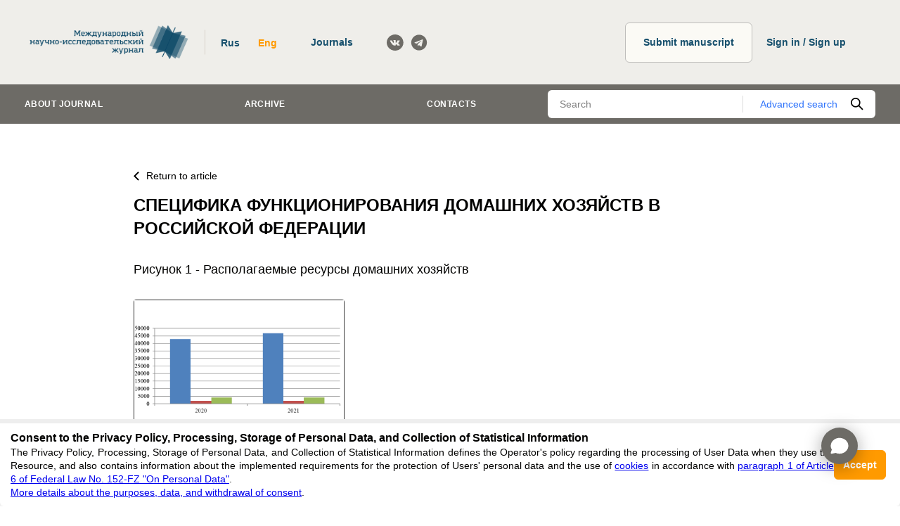

--- FILE ---
content_type: text/css; charset=UTF-8
request_url: https://research-journal.org/_next/static/css/commons.762f6876.chunk.css
body_size: 1331
content:
.button{text-decoration:none;margin:0;border:1px solid #bebdbb;border-radius:6px;outline:none;display:inline-block;-webkit-transition:all .2s;-o-transition:all .2s;transition:all .2s;cursor:pointer;color:#17506d;height:100%;font-weight:700;vertical-align:middle;white-space:nowrap;outline:0;background:#fbfaf5;padding:18px 25px}.button_profile{padding:22px 38px 22px 47px;background:transparent}.button+.button,.button_profile{margin-left:20px}.button_small{padding:14px 20px}.button:focus,.button:hover{border-color:#ff9a00}.button:active,.button_active{background:#ff9a00}.button:disabled,.button[disabled]{background:#e2e2e2!important;border-color:#e2e2e2;color:#fff}.button_orange{background:#ff9a00;border-color:#ff9a00;color:#fff}.button_orange:focus,.button_orange:hover{background:#fdc639}.button_orange:active,.button_orange_active{background:#ff9a00}.button_orange:disabled{background:#e2e2e2;border-color:#e2e2e2}.button_orange-text{color:#ff9a00}.button_transparent{background:transparent;border:0}.button_transparent:active,.button_transparent:focus,.button_transparent:hover,.button_transparent_active{background:transparent;color:#ff9a00}.button_no-padding{padding:0}.modal{min-height:0;min-width:0}.modal_without-padding .modal__content{padding:0}.modal__overlay{position:fixed;top:0;left:0;right:0;bottom:0;width:100%;padding:80px;-webkit-box-sizing:border-box;box-sizing:border-box;z-index:2;overflow:auto;display:-ms-flexbox;display:flex}.modal_preloader .modal__overlay,.modal_shading .modal__overlay{z-index:100;padding:0}.modal.modal_shading,.modal_shading .modal__overlay{background:rgba(0,0,0,.5)}.modal__holder{outline:none;max-width:1216px;margin:auto;display:-ms-flexbox;display:flex;-ms-flex-pack:center;justify-content:center;-ms-flex-align:center;align-items:center}.modal_preloader .modal__holder,.modal_shading .modal__holder{width:100%;max-width:100%;height:100%}.modal__box,.modal_preloader .modal__holder,.modal_shading .modal__holder{-webkit-box-shadow:0 0 20px rgba(0,0,0,.2);box-shadow:0 0 20px rgba(0,0,0,.2)}.modal__box{outline:none;position:relative;text-align:left;background-color:#fff;border-radius:6px}.modal_preloader .modal__box{background:transparent;width:100%;height:100%;display:-ms-flexbox;display:flex;-ms-flex-align:center;align-items:center;-ms-flex-pack:center;justify-content:center;background:rgba(0,0,0,.5)}.modal__content{-webkit-box-sizing:border-box;box-sizing:border-box;padding:35px;position:relative}.modal__close{display:block;position:absolute;top:16px;right:16px;border:0;cursor:pointer;outline:none;padding:0;z-index:1;background:transparent}.modal_preloader .modal__close{display:none}.modal__icon{width:12px;height:12px;display:block;fill:#ff9a00}.text-field__box{position:relative}.text-field__box_margin{margin-bottom:40px}.text-field__input{background:#fcfcfa;border:1px solid #dcdcdc;outline:0;display:block;padding:18px 30px 18px 18px;font-size:16px;width:100%;-webkit-box-sizing:border-box;box-sizing:border-box;border-radius:6px;-o-text-overflow:ellipsis;text-overflow:ellipsis;resize:none;-webkit-transition:border-color .2s;-o-transition:border-color .2s;transition:border-color .2s}.text-field__input__error{border-color:#ff4337}.text-field_small .text-field__input{padding:11px 40px 11px 17px;font-size:14px}.text-field__input:hover{border-color:#676767}.text-field__input:focus{border-color:#ff9a00}.text-field__input:disabled{background:#e2e2e2}.text-field__input:disabled:hover{border-color:#dcdcdc}.text-field__input:required{-webkit-box-shadow:none;box-shadow:none}.text-field__input::-webkit-input-placeholder{color:#979796}.text-field__input::-moz-placeholder{color:#979796}.text-field__input:-ms-input-placeholder{color:#979796}.text-field__input::-ms-input-placeholder{color:#979796}.text-field__input::placeholder{color:#979796}.text-field_error .text-field__input{border-color:#ff4337}.text-field_white .text-field__input{background:#fff}.text-field_search .text-field__input{padding:18px 45px 18px 18px}.text-field__icon{position:absolute;right:8px;top:50%;z-index:1;-webkit-transform:translateY(-50%);-ms-transform:translateY(-50%);transform:translateY(-50%);pointer-events:none}.text-field__icon_calendar{width:16px;height:16px;fill:#ff9a00}.text-field__icon_search{width:18px;height:17px;right:20px}.text-field__error{color:#ff4337;margin-top:6px;font-size:12px}.req-mark{color:#c92121;display:inline-block;vertical-align:baseline;font-size:15px;position:relative;left:0;top:0;pointer-events:none}

--- FILE ---
content_type: text/css; charset=UTF-8
request_url: https://research-journal.org/_next/static/css/styles.744681a1.chunk.css
body_size: 30255
content:
.archive-header{padding-bottom:28px}.archive-header__rules{-ms-flex:1;flex:1;height:56px;-ms-flex-item-align:end;align-self:flex-end;display:-ms-flexbox;display:flex;-ms-flex-align:center;align-items:center;-ms-flex-pack:end;justify-content:flex-end}.archive-header__rules-link{color:#2e73fb}.archive-header__rules-icon{width:16px;height:17px;margin-right:8px}.archive-header .archive-select-wrapper{color:#020201}.archive-header .archive-select-wrapper .archive-select__control{background:#fcfcfa;border:1px solid #dcdcdc;outline:none;display:-ms-flexbox;display:flex;padding:12px 18px;font-size:16px;width:100%;-webkit-box-sizing:border-box;box-sizing:border-box;border-radius:6px;-o-text-overflow:ellipsis;text-overflow:ellipsis;overflow:hidden;white-space:nowrap;-webkit-transition:border-color .2s;-o-transition:border-color .2s;transition:border-color .2s;-webkit-box-shadow:none;box-shadow:none}.archive-header .archive-select-wrapper .archive-select__control:hover{border-color:#676767}.archive-header .archive-select-wrapper .archive-select__control--is-focused{outline:0;border-color:#ff9a00!important}.archive-header .archive-select-wrapper .archive-select__value-container{padding:0 31px 0 0}.archive-header .archive-select-wrapper .archive-select__placeholder{margin:0;color:#979796}.archive-header .archive-select-wrapper .archive-select__indicators{position:absolute;top:50%;right:19px;-webkit-transform:translateY(-50%);-ms-transform:translateY(-50%);transform:translateY(-50%)}.archive-header .archive-select-wrapper .archive-select__dropdown-indicator{padding:0;width:8px;height:8px;display:block;border:solid #292929;border-width:0 2px 2px 0;-webkit-transform:rotate(45deg);-ms-transform:rotate(45deg);transform:rotate(45deg);pointer-events:none;-webkit-box-sizing:content-box;box-sizing:content-box}.archive-header .archive-select-wrapper .archive-select__dropdown-indicator svg,.archive-header .archive-select-wrapper .archive-select__indicator-separator{display:none}.archive-header .archive-select-wrapper .archive-select__menu{font-size:15px}.archive-header .archive-select-wrapper_white .archive-select__control{background:#fff}.archive-header .archive-select-wrapper_error .archive-select__control{border-color:#ff4337!important}.archive-header .archive-select-wrapper__error{color:#ff4337;margin-top:6px;font-size:12px}@media only screen and (max-width:1024px){.archive-header .form__row{-ms-flex-direction:column;flex-direction:column;-ms-flex-align:start;align-items:flex-start}.archive-header .form__col{max-width:40%}.archive-header__rules{-ms-flex-item-align:start;align-self:flex-start;padding-left:15px;margin-top:20px}}.archive-issue{display:-ms-flexbox;display:flex;-ms-flex-direction:column;flex-direction:column;padding:10px 0;border-bottom:1px solid #dcdcdc}.archive-issue__body{display:-ms-flexbox;display:flex;-ms-flex-wrap:nowrap;flex-wrap:nowrap;-ms-flex-align:start;align-items:flex-start}.archive-issue__content{-ms-flex:1;flex:1;display:-ms-flexbox;display:flex;-ms-flex-align:center;align-items:center}.archive-issue__title{font-size:18px;color:#16506d;font-weight:600;text-decoration:none}.archive-issue__title:hover{color:#fdaf39}.archive-issue__part{color:#020201;opacity:.5;font-size:18px;margin-left:15px}.archive-issue__pdf-icon{width:16px;height:17px;margin-right:6px;fill:#ff9a00}.archive-issue__footer{display:-ms-flexbox;display:flex}.archive-issue__downloads,.archive-issue__views{display:-ms-flexbox;display:flex;-ms-flex-align:center;align-items:center;margin-right:16px;color:#16506d;font-weight:700}.archive-issue__downloads-icon,.archive-issue__views-icon{fill:#16506d;opacity:.3;margin-right:5px}.archive-issue__views-icon{width:16px;height:7px}.archive-issue__downloads-icon{height:12px;width:12px}.archive-issues-list{list-style:none;margin:0;padding:0}.cform{margin:10px auto 0;width:525px}.cform fieldset{margin-top:10px;padding:5px 15px 15px;border-color:#ececec #adadad #adadad #ececec;border-style:solid;border-width:1px;background:#f7f7f7}.cform .cf_hidden{display:none;border:none!important;background:none!important;padding:0!important;margin:0!important}.cform legend{margin-left:10px;padding:0 2px;font:normal 20px Times;color:#666;margin-bottom:20px}ol.cf-ol{margin:0!important;padding:0!important}ol.cf-ol li{background:none!important;margin:5px 0!important;padding:0;list-style:none!important;text-align:left;line-height:1.3em}ol.cf-ol li.textonly{background:#f0f0f0!important;letter-spacing:1px;margin:10px 0!important;padding:5px 0;text-align:center}.cform label{width:110px;margin:0 10px 0 0;display:-moz-inline-box;display:inline-block;text-align:right;vertical-align:top;color:#737373}.cform label span{width:110px;display:block}label.cf-before{margin:4px 10px 0 0;width:265px}label.cf-before span{width:265px}label.cf-after{margin:4px 15px 0 6px;text-align:left;width:115px}label.cf-after span{width:115px;display:block}label.cf-group-after{margin:3px 4px 0 2px;width:72px;text-align:left}label.cf-group-after span{width:72px;display:block}.cform input,.cform select,.cform textarea{padding:3px;background:#f9f9f9;border:1px solid #888;vertical-align:top}.cform input:hover,.cform select:hover,.cform textarea:hover{background:#cedddf}.cform input:focus,.cform select:focus,.cform textarea:focus{background:#f3f8f8}.cform input,.cform textarea{width:150px}.cform select{width:158px;padding:2px 0}.cform select.cfselectmulti{height:7.5em}.cform textarea{font-family:arial;font-size:.9em;overflow:auto}ol.cf-ol li.cf-box-title{font-weight:700;letter-spacing:1px;padding:8px 0 0 100px}.cform input.cf-box-a,.cform input.cf-box-b{margin:2px 0 0;width:14px;height:22px;border:none!important;background:none!important}.cform input.cf-box-a{margin-left:100px}ol.cf-ol li.cf-box-group{margin:10px 0 0!important;padding-left:100px}span.emailreqtxt,span.reqtxt{margin:3px 0 0 3px;font-size:.9em;display:-moz-inline-box;vertical-align:top}p.cf-sb{text-align:right;padding:0!important;margin:0}.cform input.backbutton,.cform input.resetbutton,.cform input.sendbutton{width:120px;padding:5px;margin:10px 0 0 5px;font-size:.8em;background:url(/_next/static/ff618edbcf5df921d6450fc155389355.gif) repeat-x;border-color:#ececec #adadad #adadad #ececec!important;border-style:solid!important;border-width:1px!important}.cform input.backbutton,.cform input.resetbutton{width:auto;padding:5px 1em}ol.cf-ol li.cf_li_err{background:#ffdfdf url(/_next/static/d47b6930365fd6665cefcc2b4cd2f969.png) repeat!important;border-color:#df7d7d;border-style:solid;border-width:1px 0;padding:5px 0!important;margin:5px 0!important}ol.cf-ol li ul.cf_li_text_err{height:1%;min-height:1%;margin:0 0 0 100px;padding:0;color:#333}ol.cf-ol ul.cf_li_text_err li{list-style:none!important;font-weight:700;text-indent:0;margin:0 0 2px!important;padding-left:15px}ol.cf-ol ul.cf_li_text_err li:before{content:""}label.seccap,label.secq{vertical-align:text-bottom;margin-bottom:4px}div.cf_info{color:#333;display:none;padding:10px 15px!important;width:380px;line-height:1.3em;margin:10px auto}div.cf_info ol{margin:0;padding:5px 15px 0 30px}div.cf_info ol li{padding:1px 0;margin:2px 0}div.cf_info a{color:#ad2929!important;text-decoration:underline!important}div.failure{display:block;background:#ffdfdf url(/_next/static/d47b6930365fd6665cefcc2b4cd2f969.png) repeat;border-color:#df7d7d;border-style:solid;border-width:1px 0}div.waiting{background:#f9f9f9;color:#aaa;display:block}.cform .cf_error{color:#ad2929;border:1px solid #ad2929}.cform .cf_errortxt,.mailerr{color:#ad2929}[disabled]{color:#ddd;background:none!important}.disabled,[disabled]{border-color:#ddd!important}.linklove{width:410px;margin:0 auto 10px!important;padding:0!important;text-align:center!important;display:none}.linklove a,.linklove a:visited{font-size:.8em;font-family:Tahoma;color:#aaa!important;display:none}ol.cf-ol li.li_custom{display:-ms-flexbox;display:flex;-ms-flex-align:center;align-items:center}li.li_custom+li.li_custom{margin-top:11px!important}.cform label,.reqtxt,.textonly{color:#737373}.link_custom{color:#2e73fb;text-decoration:none}.link_custom:active,.link_custom:hover{color:#fdaf39}.et-box-content{text-shadow:1px 1px 1px #fff;padding:27px 43px 17px 66px;color:#737373;background:#fafafa;border:1px solid #fafafa;-webkit-box-shadow:inset 0 0 45px #e7e7e7;box-shadow:inset 0 0 45px #e7e7e7}.et-box{margin:0 0 10px;-webkit-box-shadow:0 1px 1px rgba(0,0,0,.1);box-shadow:0 1px 1px rgba(0,0,0,.1);font-size:14px;position:relative}.et-shadow{border:1px solid #ddd}.entry{margin-bottom:10px}.fullwidth #entries{background:none}.content_custom{max-width:690px;margin:0 auto}.socials{display:-ms-flexbox;display:flex;list-style:none;margin:0;padding:0}.socials__item+.socials__item{margin-left:10px}.socials__link{display:block;width:24px;height:23px}.socials__icon{width:100%;height:100%;fill:#6d6b66}.socials__icon:hover{fill:#73aaec}@media only screen and (max-width:1024px){.socials__link{width:30px;height:30px}}.tippy-touch{cursor:pointer!important}.tippy-notransition{-webkit-transition:none!important;-o-transition:none!important;transition:none!important}.tippy-popper{max-width:400px;-webkit-perspective:800px;perspective:800px;z-index:9999;outline:0;-webkit-transition-timing-function:cubic-bezier(.165,.84,.44,1);-o-transition-timing-function:cubic-bezier(.165,.84,.44,1);transition-timing-function:cubic-bezier(.165,.84,.44,1);pointer-events:none}.tippy-popper.html-template{max-width:96%;max-width:calc(100% - 20px)}.tippy-popper[x-placement^=top] [x-arrow]{border-top:7px solid #333;border-right:7px solid transparent;border-left:7px solid transparent;bottom:-7px;margin:0 9px}.tippy-popper[x-placement^=top] [x-arrow].arrow-small{border-top:5px solid #333;border-right:5px solid transparent;border-left:5px solid transparent;bottom:-5px}.tippy-popper[x-placement^=top] [x-arrow].arrow-big{border-top:10px solid #333;border-right:10px solid transparent;border-left:10px solid transparent;bottom:-10px}.tippy-popper[x-placement^=top] [x-circle]{-webkit-transform-origin:0 33%;-ms-transform-origin:0 33%;transform-origin:0 33%}.tippy-popper[x-placement^=top] [x-circle].enter{-webkit-transform:scale(1) translate(-50%,-55%);-ms-transform:scale(1) translate(-50%,-55%);transform:scale(1) translate(-50%,-55%);opacity:1}.tippy-popper[x-placement^=top] [x-circle].leave{-webkit-transform:scale(.15) translate(-50%,-50%);-ms-transform:scale(.15) translate(-50%,-50%);transform:scale(.15) translate(-50%,-50%);opacity:0}.tippy-popper[x-placement^=top] .tippy-tooltip.light-theme [x-circle]{background-color:#fff}.tippy-popper[x-placement^=top] .tippy-tooltip.light-theme [x-arrow]{border-top:7px solid #fff;border-right:7px solid transparent;border-left:7px solid transparent}.tippy-popper[x-placement^=top] .tippy-tooltip.light-theme [x-arrow].arrow-small{border-top:5px solid #fff;border-right:5px solid transparent;border-left:5px solid transparent}.tippy-popper[x-placement^=top] .tippy-tooltip.light-theme [x-arrow].arrow-big{border-top:10px solid #fff;border-right:10px solid transparent;border-left:10px solid transparent}.tippy-popper[x-placement^=top] .tippy-tooltip.transparent-theme [x-circle]{background-color:rgba(0,0,0,.7)}.tippy-popper[x-placement^=top] .tippy-tooltip.transparent-theme [x-arrow]{border-top:7px solid rgba(0,0,0,.7);border-right:7px solid transparent;border-left:7px solid transparent}.tippy-popper[x-placement^=top] .tippy-tooltip.transparent-theme [x-arrow].arrow-small{border-top:5px solid rgba(0,0,0,.7);border-right:5px solid transparent;border-left:5px solid transparent}.tippy-popper[x-placement^=top] .tippy-tooltip.transparent-theme [x-arrow].arrow-big{border-top:10px solid rgba(0,0,0,.7);border-right:10px solid transparent;border-left:10px solid transparent}.tippy-popper[x-placement^=top] [data-animation=perspective]{-webkit-transform-origin:bottom;-ms-transform-origin:bottom;transform-origin:bottom}.tippy-popper[x-placement^=top] [data-animation=perspective].enter{opacity:1;-webkit-transform:translateY(-10px) rotateX(0);transform:translateY(-10px) rotateX(0)}.tippy-popper[x-placement^=top] [data-animation=perspective].leave{opacity:0;-webkit-transform:translateY(0) rotateX(90deg);transform:translateY(0) rotateX(90deg)}.tippy-popper[x-placement^=top] [data-animation=fade].enter{opacity:1;-webkit-transform:translateY(-10px);-ms-transform:translateY(-10px);transform:translateY(-10px)}.tippy-popper[x-placement^=top] [data-animation=fade].leave{opacity:0;-webkit-transform:translateY(-10px);-ms-transform:translateY(-10px);transform:translateY(-10px)}.tippy-popper[x-placement^=top] [data-animation=shift].enter{opacity:1;-webkit-transform:translateY(-10px);-ms-transform:translateY(-10px);transform:translateY(-10px)}.tippy-popper[x-placement^=top] [data-animation=shift].leave{opacity:0;-webkit-transform:translateY(0);-ms-transform:translateY(0);transform:translateY(0)}.tippy-popper[x-placement^=top] [data-animation=scale].enter{opacity:1;-webkit-transform:translateY(-10px) scale(1);-ms-transform:translateY(-10px) scale(1);transform:translateY(-10px) scale(1)}.tippy-popper[x-placement^=top] [data-animation=scale].leave{opacity:0;-webkit-transform:translateY(0) scale(0);-ms-transform:translateY(0) scale(0);transform:translateY(0) scale(0)}.tippy-popper[x-placement^=bottom] [x-arrow]{border-bottom:7px solid #333;border-right:7px solid transparent;border-left:7px solid transparent;top:-7px;margin:0 9px}.tippy-popper[x-placement^=bottom] [x-arrow].arrow-small{border-bottom:5px solid #333;border-right:5px solid transparent;border-left:5px solid transparent;top:-5px}.tippy-popper[x-placement^=bottom] [x-arrow].arrow-big{border-bottom:10px solid #333;border-right:10px solid transparent;border-left:10px solid transparent;top:-10px}.tippy-popper[x-placement^=bottom] [x-circle]{-webkit-transform-origin:0 -50%;-ms-transform-origin:0 -50%;transform-origin:0 -50%}.tippy-popper[x-placement^=bottom] [x-circle].enter{-webkit-transform:scale(1) translate(-50%,-45%);-ms-transform:scale(1) translate(-50%,-45%);transform:scale(1) translate(-50%,-45%);opacity:1}.tippy-popper[x-placement^=bottom] [x-circle].leave{-webkit-transform:scale(.15) translate(-50%,-5%);-ms-transform:scale(.15) translate(-50%,-5%);transform:scale(.15) translate(-50%,-5%);opacity:0}.tippy-popper[x-placement^=bottom] .tippy-tooltip.light-theme [x-circle]{background-color:#fff}.tippy-popper[x-placement^=bottom] .tippy-tooltip.light-theme [x-arrow]{border-bottom:7px solid #fff;border-right:7px solid transparent;border-left:7px solid transparent}.tippy-popper[x-placement^=bottom] .tippy-tooltip.light-theme [x-arrow].arrow-small{border-bottom:5px solid #fff;border-right:5px solid transparent;border-left:5px solid transparent}.tippy-popper[x-placement^=bottom] .tippy-tooltip.light-theme [x-arrow].arrow-big{border-bottom:10px solid #fff;border-right:10px solid transparent;border-left:10px solid transparent}.tippy-popper[x-placement^=bottom] .tippy-tooltip.transparent-theme [x-circle]{background-color:rgba(0,0,0,.7)}.tippy-popper[x-placement^=bottom] .tippy-tooltip.transparent-theme [x-arrow]{border-bottom:7px solid rgba(0,0,0,.7);border-right:7px solid transparent;border-left:7px solid transparent}.tippy-popper[x-placement^=bottom] .tippy-tooltip.transparent-theme [x-arrow].arrow-small{border-bottom:5px solid rgba(0,0,0,.7);border-right:5px solid transparent;border-left:5px solid transparent}.tippy-popper[x-placement^=bottom] .tippy-tooltip.transparent-theme [x-arrow].arrow-big{border-bottom:10px solid rgba(0,0,0,.7);border-right:10px solid transparent;border-left:10px solid transparent}.tippy-popper[x-placement^=bottom] [data-animation=perspective]{-webkit-transform-origin:top;-ms-transform-origin:top;transform-origin:top}.tippy-popper[x-placement^=bottom] [data-animation=perspective].enter{opacity:1;-webkit-transform:translateY(10px) rotateX(0);transform:translateY(10px) rotateX(0)}.tippy-popper[x-placement^=bottom] [data-animation=perspective].leave{opacity:0;-webkit-transform:translateY(0) rotateX(-90deg);transform:translateY(0) rotateX(-90deg)}.tippy-popper[x-placement^=bottom] [data-animation=fade].enter{opacity:1;-webkit-transform:translateY(10px);-ms-transform:translateY(10px);transform:translateY(10px)}.tippy-popper[x-placement^=bottom] [data-animation=fade].leave{opacity:0;-webkit-transform:translateY(10px);-ms-transform:translateY(10px);transform:translateY(10px)}.tippy-popper[x-placement^=bottom] [data-animation=shift].enter{opacity:1;-webkit-transform:translateY(10px);-ms-transform:translateY(10px);transform:translateY(10px)}.tippy-popper[x-placement^=bottom] [data-animation=shift].leave{opacity:0;-webkit-transform:translateY(0);-ms-transform:translateY(0);transform:translateY(0)}.tippy-popper[x-placement^=bottom] [data-animation=scale].enter{opacity:1;-webkit-transform:translateY(10px) scale(1);-ms-transform:translateY(10px) scale(1);transform:translateY(10px) scale(1)}.tippy-popper[x-placement^=bottom] [data-animation=scale].leave{opacity:0;-webkit-transform:translateY(0) scale(0);-ms-transform:translateY(0) scale(0);transform:translateY(0) scale(0)}.tippy-popper[x-placement^=left] [x-arrow]{border-left:7px solid #333;border-top:7px solid transparent;border-bottom:7px solid transparent;right:-7px;margin:6px 0}.tippy-popper[x-placement^=left] [x-arrow].arrow-small{border-left:5px solid #333;border-top:5px solid transparent;border-bottom:5px solid transparent;right:-5px}.tippy-popper[x-placement^=left] [x-arrow].arrow-big{border-left:10px solid #333;border-top:10px solid transparent;border-bottom:10px solid transparent;right:-10px}.tippy-popper[x-placement^=left] [x-circle]{-webkit-transform-origin:50% 0;-ms-transform-origin:50% 0;transform-origin:50% 0}.tippy-popper[x-placement^=left] [x-circle].enter{-webkit-transform:scale(1) translate(-50%,-50%);-ms-transform:scale(1) translate(-50%,-50%);transform:scale(1) translate(-50%,-50%);opacity:1}.tippy-popper[x-placement^=left] [x-circle].leave{-webkit-transform:scale(.15) translate(-50%,-50%);-ms-transform:scale(.15) translate(-50%,-50%);transform:scale(.15) translate(-50%,-50%);opacity:0}.tippy-popper[x-placement^=left] .tippy-tooltip.light-theme [x-circle]{background-color:#fff}.tippy-popper[x-placement^=left] .tippy-tooltip.light-theme [x-arrow]{border-left:7px solid #fff;border-top:7px solid transparent;border-bottom:7px solid transparent}.tippy-popper[x-placement^=left] .tippy-tooltip.light-theme [x-arrow].arrow-small{border-left:5px solid #fff;border-top:5px solid transparent;border-bottom:5px solid transparent}.tippy-popper[x-placement^=left] .tippy-tooltip.light-theme [x-arrow].arrow-big{border-left:10px solid #fff;border-top:10px solid transparent;border-bottom:10px solid transparent}.tippy-popper[x-placement^=left] .tippy-tooltip.transparent-theme [x-circle]{background-color:rgba(0,0,0,.7)}.tippy-popper[x-placement^=left] .tippy-tooltip.transparent-theme [x-arrow]{border-left:7px solid rgba(0,0,0,.7);border-top:7px solid transparent;border-bottom:7px solid transparent}.tippy-popper[x-placement^=left] .tippy-tooltip.transparent-theme [x-arrow].arrow-small{border-left:5px solid rgba(0,0,0,.7);border-top:5px solid transparent;border-bottom:5px solid transparent}.tippy-popper[x-placement^=left] .tippy-tooltip.transparent-theme [x-arrow].arrow-big{border-left:10px solid rgba(0,0,0,.7);border-top:10px solid transparent;border-bottom:10px solid transparent}.tippy-popper[x-placement^=left] [data-animation=perspective]{-webkit-transform-origin:right;-ms-transform-origin:right;transform-origin:right}.tippy-popper[x-placement^=left] [data-animation=perspective].enter{opacity:1;-webkit-transform:translateX(-10px) rotateY(0);transform:translateX(-10px) rotateY(0)}.tippy-popper[x-placement^=left] [data-animation=perspective].leave{opacity:0;-webkit-transform:translateX(0) rotateY(-90deg);transform:translateX(0) rotateY(-90deg)}.tippy-popper[x-placement^=left] [data-animation=fade].enter{opacity:1;-webkit-transform:translateX(-10px);-ms-transform:translateX(-10px);transform:translateX(-10px)}.tippy-popper[x-placement^=left] [data-animation=fade].leave{opacity:0;-webkit-transform:translateX(-10px);-ms-transform:translateX(-10px);transform:translateX(-10px)}.tippy-popper[x-placement^=left] [data-animation=shift].enter{opacity:1;-webkit-transform:translateX(-10px);-ms-transform:translateX(-10px);transform:translateX(-10px)}.tippy-popper[x-placement^=left] [data-animation=shift].leave{opacity:0;-webkit-transform:translateX(0);-ms-transform:translateX(0);transform:translateX(0)}.tippy-popper[x-placement^=left] [data-animation=scale].enter{opacity:1;-webkit-transform:translateX(-10px) scale(1);-ms-transform:translateX(-10px) scale(1);transform:translateX(-10px) scale(1)}.tippy-popper[x-placement^=left] [data-animation=scale].leave{opacity:0;-webkit-transform:translateX(0) scale(0);-ms-transform:translateX(0) scale(0);transform:translateX(0) scale(0)}.tippy-popper[x-placement^=right] [x-arrow]{border-right:7px solid #333;border-top:7px solid transparent;border-bottom:7px solid transparent;left:-7px;margin:6px 0}.tippy-popper[x-placement^=right] [x-arrow].arrow-small{border-right:5px solid #333;border-top:5px solid transparent;border-bottom:5px solid transparent;left:-5px}.tippy-popper[x-placement^=right] [x-arrow].arrow-big{border-right:10px solid #333;border-top:10px solid transparent;border-bottom:10px solid transparent;left:-10px}.tippy-popper[x-placement^=right] [x-circle]{-webkit-transform-origin:-50% 0;-ms-transform-origin:-50% 0;transform-origin:-50% 0}.tippy-popper[x-placement^=right] [x-circle].enter{-webkit-transform:scale(1) translate(-50%,-50%);-ms-transform:scale(1) translate(-50%,-50%);transform:scale(1) translate(-50%,-50%);opacity:1}.tippy-popper[x-placement^=right] [x-circle].leave{-webkit-transform:scale(.15) translate(-50%,-50%);-ms-transform:scale(.15) translate(-50%,-50%);transform:scale(.15) translate(-50%,-50%);opacity:0}.tippy-popper[x-placement^=right] .tippy-tooltip.light-theme [x-circle]{background-color:#fff}.tippy-popper[x-placement^=right] .tippy-tooltip.light-theme [x-arrow]{border-right:7px solid #fff;border-top:7px solid transparent;border-bottom:7px solid transparent}.tippy-popper[x-placement^=right] .tippy-tooltip.light-theme [x-arrow].arrow-small{border-right:5px solid #fff;border-top:5px solid transparent;border-bottom:5px solid transparent}.tippy-popper[x-placement^=right] .tippy-tooltip.light-theme [x-arrow].arrow-big{border-right:10px solid #fff;border-top:10px solid transparent;border-bottom:10px solid transparent}.tippy-popper[x-placement^=right] .tippy-tooltip.transparent-theme [x-circle]{background-color:rgba(0,0,0,.7)}.tippy-popper[x-placement^=right] .tippy-tooltip.transparent-theme [x-arrow]{border-right:7px solid rgba(0,0,0,.7);border-top:7px solid transparent;border-bottom:7px solid transparent}.tippy-popper[x-placement^=right] .tippy-tooltip.transparent-theme [x-arrow].arrow-small{border-right:5px solid rgba(0,0,0,.7);border-top:5px solid transparent;border-bottom:5px solid transparent}.tippy-popper[x-placement^=right] .tippy-tooltip.transparent-theme [x-arrow].arrow-big{border-right:10px solid rgba(0,0,0,.7);border-top:10px solid transparent;border-bottom:10px solid transparent}.tippy-popper[x-placement^=right] [data-animation=perspective]{-webkit-transform-origin:left;-ms-transform-origin:left;transform-origin:left}.tippy-popper[x-placement^=right] [data-animation=perspective].enter{opacity:1;-webkit-transform:translateX(10px) rotateY(0);transform:translateX(10px) rotateY(0)}.tippy-popper[x-placement^=right] [data-animation=perspective].leave{opacity:0;-webkit-transform:translateX(0) rotateY(90deg);transform:translateX(0) rotateY(90deg)}.tippy-popper[x-placement^=right] [data-animation=fade].enter{opacity:1;-webkit-transform:translateX(10px);-ms-transform:translateX(10px);transform:translateX(10px)}.tippy-popper[x-placement^=right] [data-animation=fade].leave{opacity:0;-webkit-transform:translateX(10px);-ms-transform:translateX(10px);transform:translateX(10px)}.tippy-popper[x-placement^=right] [data-animation=shift].enter{opacity:1;-webkit-transform:translateX(10px);-ms-transform:translateX(10px);transform:translateX(10px)}.tippy-popper[x-placement^=right] [data-animation=shift].leave{opacity:0;-webkit-transform:translateX(0);-ms-transform:translateX(0);transform:translateX(0)}.tippy-popper[x-placement^=right] [data-animation=scale].enter{opacity:1;-webkit-transform:translateX(10px) scale(1);-ms-transform:translateX(10px) scale(1);transform:translateX(10px) scale(1)}.tippy-popper[x-placement^=right] [data-animation=scale].leave{opacity:0;-webkit-transform:translateX(0) scale(0);-ms-transform:translateX(0) scale(0);transform:translateX(0) scale(0)}.tippy-popper .tippy-tooltip.transparent-theme{background-color:rgba(0,0,0,.7)}.tippy-popper .tippy-tooltip.transparent-theme[data-animatefill]{background-color:transparent}.tippy-popper .tippy-tooltip.light-theme{color:#26323d;-webkit-box-shadow:0 4px 20px 4px rgba(0,20,60,.1),0 4px 80px -8px rgba(0,20,60,.2);box-shadow:0 4px 20px 4px rgba(0,20,60,.1),0 4px 80px -8px rgba(0,20,60,.2);background-color:#fff}.tippy-popper .tippy-tooltip.light-theme[data-animatefill]{background-color:transparent}.tippy-tooltip{position:relative;color:#fff;border-radius:4px;font-size:.95rem;padding:.4rem .8rem;text-align:center;will-change:transform;-webkit-font-smoothing:antialiased;-moz-osx-font-smoothing:grayscale;background-color:#333}.tippy-tooltip--small{padding:.25rem .5rem;font-size:.8rem}.tippy-tooltip--big{padding:.6rem 1.2rem;font-size:1.2rem}.tippy-tooltip[data-animatefill]{overflow:hidden;background-color:transparent}.tippy-tooltip[data-interactive]{pointer-events:auto}.tippy-tooltip[data-inertia]{-webkit-transition-timing-function:cubic-bezier(.53,2,.36,.85);-o-transition-timing-function:cubic-bezier(.53,2,.36,.85);transition-timing-function:cubic-bezier(.53,2,.36,.85)}.tippy-tooltip [x-arrow]{position:absolute;width:0;height:0}.tippy-tooltip [x-circle]{position:absolute;will-change:transform;background-color:#333;border-radius:50%;width:130%;width:calc(110% + 2rem);left:50%;top:50%;z-index:-1;overflow:hidden;-webkit-transition:all ease;-o-transition:all ease;transition:all ease}.tippy-tooltip [x-circle]:before{content:"";padding-top:90%;float:left}@media (max-width:450px){.tippy-popper{max-width:96%;max-width:calc(100% - 20px)}}.tooltip{cursor:pointer}.tippy-popper{max-width:none}.tippy-popper .tippy-tooltip.light-theme{color:inherit;background:#fff;-webkit-box-shadow:0 0 20px rgba(0,0,0,.2);box-shadow:0 0 20px rgba(0,0,0,.2);padding:0;text-align:left;font-size:14px;border-radius:6px;border:1px solid #d4d4d4}.tippy-popper .tippy-tooltip.hint-theme{background:#fffbdb;text-align:left;color:inherit;border:1px solid #ffe9b2;padding:0}.tippy-popper .tippy-tooltip.hint-theme [x-arrow]:after{content:"";position:absolute;left:50%;-webkit-transform:translateX(-50%);-ms-transform:translateX(-50%);transform:translateX(-50%)}.tippy-popper[x-placement^=bottom] .tippy-tooltip.hint-theme [x-arrow]{border-bottom:7px solid #ffe9b2}.tippy-popper[x-placement^=bottom] .tippy-tooltip.hint-theme [x-arrow]:after{top:1px;border-bottom:7px solid #fffbdb;border-right:7px solid transparent;border-left:7px solid transparent}.tippy-popper[x-placement^=top] .tippy-tooltip.hint-theme [x-arrow]{border-top:7px solid #ffe9b2}.tippy-popper[x-placement^=top] .tippy-tooltip.hint-theme [x-arrow]:after{top:-8px;border-top:7px solid #fffbdb;border-right:7px solid transparent;border-left:7px solid transparent}.image-media{padding:40px 0 35px}.modal__content .image-media{margin:0}.image-media__full-image{-o-object-fit:contain;object-fit:contain;max-width:100%;height:auto;max-height:100%}.image-media__wrapper{-ms-flex-preferred-size:100%;position:relative;display:-ms-flexbox;display:flex;flex-basis:100%;height:100%;width:100%;-ms-flex-pack:center;justify-content:center;-ms-flex-align:center;align-items:center;overflow:hidden}.image-media__prompt{color:#fdaf39;margin-top:15px}.image-media__prisma{height:100%;display:-ms-flexbox;display:flex;-ms-flex-align:center;align-items:center;-ms-flex-pack:center;justify-content:center}.image-media__modal .modal__overlay{padding:40px;background:rgba(0,0,0,.5)}.image-media__modal .modal__holder{max-width:100vw;max-height:100vh;display:-ms-flexbox;display:flex;width:100%;height:100%}.image-media__modal .modal__content{margin:0;background:#f7f7f7;height:100%;display:-ms-flexbox;display:flex;-ms-flex-direction:column;flex-direction:column}.image-media__modal .modal__box{width:100%;height:100%}.image-media__box{-webkit-box-sizing:border-box;box-sizing:border-box;border-radius:4px;overflow:hidden;max-width:300px}.image-media__image{display:block;max-width:100%;margin:auto;cursor:-webkit-zoom-in;cursor:zoom-in}.image-media__description{margin-top:15px}.image-media__title{font-size:18px;line-height:32px}.image-media__title p{text-align:justify!important;margin:0}.image-media__additional{font-style:italic;font-size:16px;margin-top:16px}.image-media__additional p{text-align:justify!important;margin:0}.image-media__footer{margin-top:16px;display:-ms-flexbox;display:flex;-ms-flex-pack:justify;justify-content:space-between}.image-media__doi{color:rgba(2,2,1,.5);font-size:12px}.image-media__doi-link{margin-left:8px;color:#020201!important}.image-media__icon{width:16px;height:17px;fill:#ff9a00;margin-right:6px}.image-media__download{display:-ms-flexbox;display:flex;-ms-flex-align:center;align-items:center;position:relative;padding-right:17px;color:inherit!important;text-decoration:none}.image-media__download:after{content:"";position:absolute;top:50%;left:auto;right:0;width:0;height:0;border-color:#cfcfcf transparent transparent;border-style:solid;border-width:6px 6px 0;-webkit-transform:translateY(-50%);-ms-transform:translateY(-50%);transform:translateY(-50%)}@media only screen and (max-width:1024px){.image-media{padding:13px 20px;background:#efeeea;border-radius:6px;margin:30px 0}.image-media__modal .modal__overlay{padding:0;z-index:30}.image-media__modal .image-media__description{display:none}.image-media__modal .modal__holder{height:100%;width:100%}.image-media__modal .modal__box{height:100%;overflow:auto;border-radius:0;width:100%}}.table-in-image{padding:35px 40px;background-color:#f7f7f7;border-radius:6px;margin:30px 0;-webkit-box-sizing:border-box;box-sizing:border-box}.table-in-image__button{cursor:-webkit-zoom-in;cursor:zoom-in;background:none;outline:none;border:none;margin:1em 0;padding:0;width:50px;height:50px}.table-in-image__icon{width:50px;height:50px}.table-in-image__title{font-size:18px}.table-in-image__additional{font-style:italic;font-size:16px}.table-in-image__doi{margin-top:12px;color:rgba(2,2,1,.5);font-size:12px}.table-in-image__doi-link{margin-left:8px;color:#020201!important}.table-in-image p{margin:0}.table-in-image__modal .modal__overlay{padding:40px}.table-in-image__modal .modal__holder{max-width:100vw;max-height:100vh;display:-ms-flexbox;display:flex}.table-in-image__modal .modal__content{margin:0;background:#f7f7f7;max-height:calc(100vh - 80px);display:-ms-flexbox;display:flex;-ms-flex-direction:column;flex-direction:column;overflow-y:auto}.table-in-image__modal .modal__content .table-in-image__title{padding-bottom:20px}.table-in-image__modal .modal__content .table-in-image__additional{padding-top:20px}.table-in-image__modal .modal__box{height:100%}.table-in-image__modal p{margin:0}.table-in-image__full-image{-o-object-fit:contain;object-fit:contain;max-width:100%;height:auto;max-height:100%}.table-in-image__wrapper{text-align:center;-ms-flex-preferred-size:100%;position:relative;flex-basis:100%;height:100%}.table-in-image__prisma{height:100%;margin-top:12px;margin-bottom:2px}@media only screen and (max-width:1024px){.table-in-image{padding:13px 20px;background:#efeeea;border-radius:6px}.table-in-image__modal .modal__overlay{padding:0;z-index:30}.table-in-image__modal .modal__holder{height:100%}.table-in-image__modal .modal__box{height:100%;overflow:auto;border-radius:0}}.table{padding:35px 40px;background-color:#f7f7f7;border-radius:6px;margin:30px 0;-webkit-box-sizing:border-box;box-sizing:border-box}.table__button{display:none;cursor:-webkit-zoom-in;cursor:zoom-in;background:none;outline:none;border:none;margin:1em 0;padding:0;width:50px;height:50px}.table__holder{overflow:hidden}.table__icon{width:50px;height:50px}.table__holder .table__button{display:block}.table__holder .table__box_click{display:none}.table_doi{padding:0;background-color:transparent}.table__title{font-size:18px}.table__additional{font-style:italic;font-size:16px}.table__doi{margin-top:12px;color:rgba(2,2,1,.5);font-size:12px}.table__doi-link{margin-left:8px;color:#020201!important;cursor:pointer}.table__box{margin:32px 0 22px;border:1px solid #dcdcdc;background-color:#fff;width:100%;border-collapse:collapse;cursor:-webkit-zoom-in;cursor:zoom-in}.table th{font-weight:600;text-align:left}.table td,.table th{border:1px solid #dcdcdc;padding:30px 20px;vertical-align:middle!important}.table p{margin:0}.table__modal .modal__overlay{padding:40px}.table__modal .modal__holder{max-width:100vw}.table__modal .modal__content{margin:0;background:#f7f7f7}.table__modal th{font-weight:600;text-align:left}.table__modal td,.table__modal th{border:1px solid #dcdcdc;padding:30px 20px;vertical-align:middle!important}.table__modal p{margin:0}@media only screen and (max-width:1024px){.table{padding:13px 20px;background:#efeeea;border-radius:6px}.table__box{overflow-x:scroll;display:block}.table__modal .modal__overlay{padding:0;z-index:30}.table__modal .modal__holder{margin:0;width:100%}.table__modal .modal__box{height:100%;overflow:auto;border-radius:0;width:100%}.table__modal .modal__content{overflow:hidden;max-width:100vw}.table__modal td{padding:13px 20px}}.formula-tooltip{cursor:pointer}.formula-tooltip__content{-webkit-box-sizing:border-box;box-sizing:border-box;width:calc(var(--formula-tooltip-width, 0)*var(--formula-tooltip-scale, 1));padding:10px;-webkit-transition:width .3s ease-in-out,scale .3s ease-in-out;-o-transition:width .3s ease-in-out,scale .3s ease-in-out;transition:width .3s ease-in-out,scale .3s ease-in-out}.formula-tooltip__content img{display:block;width:100%;height:auto;-o-object-fit:contain;object-fit:contain}.select.syntax-viewer__title .select__field{background:transparent;color:#fff;border:none;font-size:.75rem;font-weight:700}.select.syntax-viewer__title:after{width:6px;border:solid #fff;border-width:0 2px 2px 0;height:6px}.syntax-viewer{display:-ms-flexbox;display:flex;-ms-flex-align:center;align-items:center;-ms-flex-pack:center;justify-content:center;-webkit-box-sizing:border-box;box-sizing:border-box;-ms-flex-direction:column;flex-direction:column}.syntax-viewer__header{width:100%;color:#fff;border-top-left-radius:8px;border-top-right-radius:8px;background:#333}.syntax-viewer__header_wrapper{display:-ms-flexbox;display:flex;-ms-flex-pack:justify;justify-content:space-between;-ms-flex-align:center;align-items:center;padding:0 10px}.syntax-viewer__title{font-size:.625rem;font-weight:700}.syntax-viewer__content{width:100%;padding:0 5px}.syntax-viewer__content pre{margin:0!important;padding:0!important}.syntax-viewer__control{display:-ms-flexbox;display:flex;-ms-flex-align:center;align-items:center;-ms-flex-pack:justify;justify-content:space-between;gap:.5rem}.syntax-viewer__button{background:transparent;border:none;color:#fff;cursor:pointer;font-size:.75rem;font-weight:700;-webkit-transition:all .3s;-o-transition:all .3s;transition:all .3s}.syntax-viewer__button:hover{text-decoration:underline}.link-view{background:none;border:0;outline:0;padding:0;cursor:pointer}.link-view,.tooltip div{display:inline-block}.tooltip-content{padding:20px 20px 28px;width:435px;-webkit-box-sizing:border-box;box-sizing:border-box;max-width:80vw;position:relative}.tooltip-content__button{border:0;outline:0;background:0;position:absolute;top:-10px;right:-6px;width:11px;height:11px}.tooltip-content__icon{width:11px;height:11px;fill:#ff9a00}.tooltip-content__text{padding-bottom:16px;overflow-wrap:break-word}.tooltip-content__link,.tooltip-content__text{font-weight:400;font-size:12px;line-height:24px;color:#020201}.tooltip-content__link{opacity:.5}.tooltip-content__link:focus,.tooltip-content__link:hover{background:transparent;color:#020201;opacity:.7}.text-field__inline,.text-field__inline>div{display:inline}.text-field__inline>div>:not(:first-child){margin-left:4px}.breadcrumbs{margin-bottom:20px}.breadcrumbs__list{margin:0;padding:0;list-style-type:none}.breadcrumbs__item{display:inline-block}.breadcrumbs__separator{width:11px;height:5px;fill:#16506d;margin-right:16px;margin-left:16px;vertical-align:middle}.breadcrumbs__link{color:#16506d;text-decoration:none;font-size:.857em;line-height:1.2}.breadcrumbs__last{color:#020201;font-size:.857em;line-height:1.2}@media only screen and (max-width:1024px){.breadcrumbs__last,.breadcrumbs__link{max-width:130px;white-space:nowrap;overflow:hidden;-o-text-overflow:ellipsis;text-overflow:ellipsis;display:inline-block}.breadcrumbs__separator{margin:0 8px 4px}}.content-page{-webkit-box-sizing:border-box;box-sizing:border-box;width:100%;padding-bottom:60px;font-size:16px;line-height:32px}.content-page a{color:#2e73fb}.content-page p{margin-top:0}.content-page p:last-child{margin-bottom:0}.content-page ul{padding:0 0 0 25px;list-style-type:none}.content-page ul li{position:relative;margin-bottom:10px}.content-page ul li:before{content:"";display:block;position:absolute;left:-19px;top:14px;width:8px;height:8px;border-radius:50%;background:#16506d;opacity:.2}.content-page ul li:last-child{margin-bottom:0}.content-page ol{counter-reset:myCounter;padding:0 0 0 25px;list-style-type:none}.content-page ol>li{position:relative;margin-bottom:10px}.content-page ol>li:before{counter-increment:myCounter;content:counter(myCounter) ". ";display:block;position:absolute;left:-25px}.content-page ol>li:last-child{margin-bottom:0}.content-page img{max-width:100%}.content-page__section{-webkit-box-sizing:border-box;box-sizing:border-box;margin-bottom:60px}.content-page__section:last-child{margin-bottom:0}.content-page__title,.content-page h1,.content-page h2,.content-page h3{margin-bottom:20px;color:#16506d}.content-page__title_h2,.content-page h2{font-size:28px;line-height:36px;font-family:Pragmatica Slab,Arial,Helvetica,sans-serif}.content-page__title_h3,.content-page h3{font-size:18px;line-height:32px;color:#020201;font-weight:600}.content-page__line{margin-top:30px;margin-bottom:30px;border-color:#dcdcdc;opacity:.3}.content-page__line_full{margin-right:-110px}.content-page .notice{margin:25px 0;padding:30px 40px;background:#fff0d9;border:1px solid #fdaf39;-webkit-box-sizing:border-box;box-sizing:border-box;border-radius:6px;color:#000;font-size:14px;line-height:28px}.content-page .notice p{font-size:inherit;line-height:inherit}.content-page .notice p:last-child{margin-bottom:0}@media only screen and (max-width:1024px){.content-page a{word-break:break-all}}@font-face{font-family:KaTeX_AMS;font-style:normal;font-weight:400;src:url(/_next/static/66c678209ce93b6e2b583f02ce41529e.woff2) format("woff2"),url(/_next/static/10824af77e9961cfd548c8a458f10851.woff) format("woff"),url(/_next/static/56573229753fad48910bda2ea1a6dd54.ttf) format("truetype")}@font-face{font-family:KaTeX_Caligraphic;font-style:normal;font-weight:700;src:url(/_next/static/a9e9b0953b078cd40f5e19ef4face6fc.woff2) format("woff2"),url(/_next/static/de2ba279933d60f7819ff61f71c17bed.woff) format("woff"),url(/_next/static/497bf407c4c609c6cf1f1ad38f437f7f.ttf) format("truetype")}@font-face{font-family:KaTeX_Caligraphic;font-style:normal;font-weight:400;src:url(/_next/static/08d95d99bf4a2b2dc7a876653857f154.woff2) format("woff2"),url(/_next/static/a25140fbe6692bffe71a2ab861572eb3.woff) format("woff"),url(/_next/static/e6fb499fc8f9925eea3138cccba17fff.ttf) format("truetype")}@font-face{font-family:KaTeX_Fraktur;font-style:normal;font-weight:700;src:url(/_next/static/796f3797cdf36fcaea18c3070a608378.woff2) format("woff2"),url(/_next/static/40934fc076960bb989d590db044fef62.woff) format("woff"),url(/_next/static/b9d7c4497cab3702487214651ab03744.ttf) format("truetype")}@font-face{font-family:KaTeX_Fraktur;font-style:normal;font-weight:400;src:url(/_next/static/f9e6a99f4a543b7d6cad1efb6cf1e4b1.woff2) format("woff2"),url(/_next/static/e435cda5784e21b26ab2d03fbcb56a99.woff) format("woff"),url(/_next/static/97a699d83318e9334a0deaea6ae5eda2.ttf) format("truetype")}@font-face{font-family:KaTeX_Main;font-style:normal;font-weight:700;src:url(/_next/static/a9382e25bcf75d856718fcef54d7acdb.woff2) format("woff2"),url(/_next/static/4cdba6465ab9fac5d3833c6cdba7a8c3.woff) format("woff"),url(/_next/static/8e431f7ece346b6282dae3d9d0e7a970.ttf) format("truetype")}@font-face{font-family:KaTeX_Main;font-style:italic;font-weight:700;src:url(/_next/static/d873734390c716d6e18ff3f71ac6eb8b.woff2) format("woff2"),url(/_next/static/5f875f986a9bce1264e8c42417b56f74.woff) format("woff"),url(/_next/static/52fb39b0434c463d5df32419608ab08a.ttf) format("truetype")}@font-face{font-family:KaTeX_Main;font-style:italic;font-weight:400;src:url(/_next/static/652970624cde999882102fa2b6a8871f.woff2) format("woff2"),url(/_next/static/8ffd28f6390231548ead99d7835887fa.woff) format("woff"),url(/_next/static/39349e0a2b366f38e2672b45aded2030.ttf) format("truetype")}@font-face{font-family:KaTeX_Main;font-style:normal;font-weight:400;src:url(/_next/static/f8a7f19f45060f7a177314855b8c7aa3.woff2) format("woff2"),url(/_next/static/f1cdb692ee31c10b37262caffced5271.woff) format("woff"),url(/_next/static/818582dae57e6fac46202cfd844afabb.ttf) format("truetype")}@font-face{font-family:KaTeX_Math;font-style:italic;font-weight:700;src:url(/_next/static/1320454d951ec809a7dbccb4f23fccf0.woff2) format("woff2"),url(/_next/static/48155e43d9a284b54753e50e4ba586dc.woff) format("woff"),url(/_next/static/6589c4f1f587f73f0ad0af8ae35ccb53.ttf) format("truetype")}@font-face{font-family:KaTeX_Math;font-style:italic;font-weight:400;src:url(/_next/static/d8b7a801bd87b324efcbae7394119c24.woff2) format("woff2"),url(/_next/static/ed7aea12d765f9e2d0f9bc7fa2be626c.woff) format("woff"),url(/_next/static/fe5ed5875d95b18c98546cb4f47304ff.ttf) format("truetype")}@font-face{font-family:"KaTeX_SansSerif";font-style:normal;font-weight:700;src:url(/_next/static/ad546b4719bcf690a3604944b90b7e42.woff2) format("woff2"),url(/_next/static/0e897d27f063facef504667290e408bd.woff) format("woff"),url(/_next/static/f2ac73121357210d91e5c3eaa42f72ea.ttf) format("truetype")}@font-face{font-family:"KaTeX_SansSerif";font-style:italic;font-weight:400;src:url(/_next/static/e934cbc86e2d59ceaf04102c43dc0b50.woff2) format("woff2"),url(/_next/static/ef725de572b71381dccf53918e300744.woff) format("woff"),url(/_next/static/f60b4a34842bb524b562df092917a542.ttf) format("truetype")}@font-face{font-family:"KaTeX_SansSerif";font-style:normal;font-weight:400;src:url(/_next/static/1ac3ed6ebe34e473519ca1da86f7a384.woff2) format("woff2"),url(/_next/static/5f8637ee731482c44a37789723f5e499.woff) format("woff"),url(/_next/static/3243452ee6817acd761c9757aef93c29.ttf) format("truetype")}@font-face{font-family:KaTeX_Script;font-style:normal;font-weight:400;src:url(/_next/static/1b3161eb8cc67462d6e8c2fb96c68507.woff2) format("woff2"),url(/_next/static/a82fa2a7e18b8c7a1a9f6069844ebfb9.woff) format("woff"),url(/_next/static/a189c37d73ffce63464635dc12cbbc96.ttf) format("truetype")}@font-face{font-family:KaTeX_Size1;font-style:normal;font-weight:400;src:url(/_next/static/82ef26dc680ba60d884e051c73d9a42d.woff2) format("woff2"),url(/_next/static/4788ba5b6247e336f734b742fe9900d5.woff) format("woff"),url(/_next/static/0d8d9204004bdf126342605f7bbdffe6.ttf) format("truetype")}@font-face{font-family:KaTeX_Size2;font-style:normal;font-weight:400;src:url(/_next/static/95a1da914c20455a07b7c9e2dcf2836d.woff2) format("woff2"),url(/_next/static/b0628bfd27c979a09f702a2277979888.woff) format("woff"),url(/_next/static/1fdda0e59ed35495ebac28badf210574.ttf) format("truetype")}@font-face{font-family:KaTeX_Size3;font-style:normal;font-weight:400;src:url(/_next/static/9108a400f4787cffdcc3a3b813401e6a.woff2) format("woff2"),url(/_next/static/4de844d4552e941f6b9c38837a8d487b.woff) format("woff"),url(/_next/static/963af864cbb10611ba33267ba7953777.ttf) format("truetype")}@font-face{font-family:KaTeX_Size4;font-style:normal;font-weight:400;src:url(/_next/static/61522cd3d9043622e235ab57762754f2.woff2) format("woff2"),url(/_next/static/3045a61f722bc4b198450ce69b3e3824.woff) format("woff"),url(/_next/static/27a23ee69999affa55491c7dab8e53bf.ttf) format("truetype")}@font-face{font-family:KaTeX_Typewriter;font-style:normal;font-weight:400;src:url(/_next/static/b8b8393d2e65fcebda5fa99fa3264f41.woff2) format("woff2"),url(/_next/static/0e0460587676d22eae09accd6dcfebc6.woff) format("woff"),url(/_next/static/6bf4287568e1d3004b54d5d60f9f08f9.ttf) format("truetype")}.katex{font:normal 1.21em KaTeX_Main,Times New Roman,serif;line-height:1.2;text-indent:0;text-rendering:auto}.katex *{-ms-high-contrast-adjust:none!important;border-color:currentColor}.katex .katex-version:after{content:"0.16.22"}.katex .katex-mathml{clip:rect(1px,1px,1px,1px);border:0;height:1px;overflow:hidden;padding:0;position:absolute;width:1px}.katex .katex-html>.newline{display:block}.katex .base{position:relative;white-space:nowrap;width:-webkit-min-content;width:-moz-min-content;width:min-content}.katex .base,.katex .strut{display:inline-block}.katex .textbf{font-weight:700}.katex .textit{font-style:italic}.katex .textrm{font-family:KaTeX_Main}.katex .textsf{font-family:KaTeX_SansSerif}.katex .texttt{font-family:KaTeX_Typewriter}.katex .mathnormal{font-family:KaTeX_Math;font-style:italic}.katex .mathit{font-family:KaTeX_Main;font-style:italic}.katex .mathrm{font-style:normal}.katex .mathbf{font-family:KaTeX_Main;font-weight:700}.katex .boldsymbol{font-family:KaTeX_Math;font-style:italic;font-weight:700}.katex .amsrm,.katex .mathbb,.katex .textbb{font-family:KaTeX_AMS}.katex .mathcal{font-family:KaTeX_Caligraphic}.katex .mathfrak,.katex .textfrak{font-family:KaTeX_Fraktur}.katex .mathboldfrak,.katex .textboldfrak{font-family:KaTeX_Fraktur;font-weight:700}.katex .mathtt{font-family:KaTeX_Typewriter}.katex .mathscr,.katex .textscr{font-family:KaTeX_Script}.katex .mathsf,.katex .textsf{font-family:KaTeX_SansSerif}.katex .mathboldsf,.katex .textboldsf{font-family:KaTeX_SansSerif;font-weight:700}.katex .mathitsf,.katex .mathsfit,.katex .textitsf{font-family:KaTeX_SansSerif;font-style:italic}.katex .mainrm{font-family:KaTeX_Main;font-style:normal}.katex .vlist-t{border-collapse:collapse;display:inline-table;table-layout:fixed}.katex .vlist-r{display:table-row}.katex .vlist{display:table-cell;position:relative;vertical-align:bottom}.katex .vlist>span{display:block;height:0;position:relative}.katex .vlist>span>span{display:inline-block}.katex .vlist>span>.pstrut{overflow:hidden;width:0}.katex .vlist-t2{margin-right:-2px}.katex .vlist-s{display:table-cell;font-size:1px;min-width:2px;vertical-align:bottom;width:2px}.katex .vbox{-ms-flex-align:baseline;align-items:baseline;display:-ms-inline-flexbox;display:inline-flex;-ms-flex-direction:column;flex-direction:column}.katex .hbox{width:100%}.katex .hbox,.katex .thinbox{display:-ms-inline-flexbox;display:inline-flex;-ms-flex-direction:row;flex-direction:row}.katex .thinbox{max-width:0;width:0}.katex .msupsub{text-align:left}.katex .mfrac>span>span{text-align:center}.katex .mfrac .frac-line{border-bottom-style:solid;display:inline-block;width:100%}.katex .hdashline,.katex .hline,.katex .mfrac .frac-line,.katex .overline .overline-line,.katex .rule,.katex .underline .underline-line{min-height:1px}.katex .mspace{display:inline-block}.katex .clap,.katex .llap,.katex .rlap{position:relative;width:0}.katex .clap>.inner,.katex .llap>.inner,.katex .rlap>.inner{position:absolute}.katex .clap>.fix,.katex .llap>.fix,.katex .rlap>.fix{display:inline-block}.katex .llap>.inner{right:0}.katex .clap>.inner,.katex .rlap>.inner{left:0}.katex .clap>.inner>span{margin-left:-50%;margin-right:50%}.katex .rule{border:0 solid;display:inline-block;position:relative}.katex .hline,.katex .overline .overline-line,.katex .underline .underline-line{border-bottom-style:solid;display:inline-block;width:100%}.katex .hdashline{border-bottom-style:dashed;display:inline-block;width:100%}.katex .sqrt>.root{margin-left:.2777777778em;margin-right:-.5555555556em}.katex .fontsize-ensurer.reset-size1.size1,.katex .sizing.reset-size1.size1{font-size:1em}.katex .fontsize-ensurer.reset-size1.size2,.katex .sizing.reset-size1.size2{font-size:1.2em}.katex .fontsize-ensurer.reset-size1.size3,.katex .sizing.reset-size1.size3{font-size:1.4em}.katex .fontsize-ensurer.reset-size1.size4,.katex .sizing.reset-size1.size4{font-size:1.6em}.katex .fontsize-ensurer.reset-size1.size5,.katex .sizing.reset-size1.size5{font-size:1.8em}.katex .fontsize-ensurer.reset-size1.size6,.katex .sizing.reset-size1.size6{font-size:2em}.katex .fontsize-ensurer.reset-size1.size7,.katex .sizing.reset-size1.size7{font-size:2.4em}.katex .fontsize-ensurer.reset-size1.size8,.katex .sizing.reset-size1.size8{font-size:2.88em}.katex .fontsize-ensurer.reset-size1.size9,.katex .sizing.reset-size1.size9{font-size:3.456em}.katex .fontsize-ensurer.reset-size1.size10,.katex .sizing.reset-size1.size10{font-size:4.148em}.katex .fontsize-ensurer.reset-size1.size11,.katex .sizing.reset-size1.size11{font-size:4.976em}.katex .fontsize-ensurer.reset-size2.size1,.katex .sizing.reset-size2.size1{font-size:.8333333333em}.katex .fontsize-ensurer.reset-size2.size2,.katex .sizing.reset-size2.size2{font-size:1em}.katex .fontsize-ensurer.reset-size2.size3,.katex .sizing.reset-size2.size3{font-size:1.1666666667em}.katex .fontsize-ensurer.reset-size2.size4,.katex .sizing.reset-size2.size4{font-size:1.3333333333em}.katex .fontsize-ensurer.reset-size2.size5,.katex .sizing.reset-size2.size5{font-size:1.5em}.katex .fontsize-ensurer.reset-size2.size6,.katex .sizing.reset-size2.size6{font-size:1.6666666667em}.katex .fontsize-ensurer.reset-size2.size7,.katex .sizing.reset-size2.size7{font-size:2em}.katex .fontsize-ensurer.reset-size2.size8,.katex .sizing.reset-size2.size8{font-size:2.4em}.katex .fontsize-ensurer.reset-size2.size9,.katex .sizing.reset-size2.size9{font-size:2.88em}.katex .fontsize-ensurer.reset-size2.size10,.katex .sizing.reset-size2.size10{font-size:3.4566666667em}.katex .fontsize-ensurer.reset-size2.size11,.katex .sizing.reset-size2.size11{font-size:4.1466666667em}.katex .fontsize-ensurer.reset-size3.size1,.katex .sizing.reset-size3.size1{font-size:.7142857143em}.katex .fontsize-ensurer.reset-size3.size2,.katex .sizing.reset-size3.size2{font-size:.8571428571em}.katex .fontsize-ensurer.reset-size3.size3,.katex .sizing.reset-size3.size3{font-size:1em}.katex .fontsize-ensurer.reset-size3.size4,.katex .sizing.reset-size3.size4{font-size:1.1428571429em}.katex .fontsize-ensurer.reset-size3.size5,.katex .sizing.reset-size3.size5{font-size:1.2857142857em}.katex .fontsize-ensurer.reset-size3.size6,.katex .sizing.reset-size3.size6{font-size:1.4285714286em}.katex .fontsize-ensurer.reset-size3.size7,.katex .sizing.reset-size3.size7{font-size:1.7142857143em}.katex .fontsize-ensurer.reset-size3.size8,.katex .sizing.reset-size3.size8{font-size:2.0571428571em}.katex .fontsize-ensurer.reset-size3.size9,.katex .sizing.reset-size3.size9{font-size:2.4685714286em}.katex .fontsize-ensurer.reset-size3.size10,.katex .sizing.reset-size3.size10{font-size:2.9628571429em}.katex .fontsize-ensurer.reset-size3.size11,.katex .sizing.reset-size3.size11{font-size:3.5542857143em}.katex .fontsize-ensurer.reset-size4.size1,.katex .sizing.reset-size4.size1{font-size:.625em}.katex .fontsize-ensurer.reset-size4.size2,.katex .sizing.reset-size4.size2{font-size:.75em}.katex .fontsize-ensurer.reset-size4.size3,.katex .sizing.reset-size4.size3{font-size:.875em}.katex .fontsize-ensurer.reset-size4.size4,.katex .sizing.reset-size4.size4{font-size:1em}.katex .fontsize-ensurer.reset-size4.size5,.katex .sizing.reset-size4.size5{font-size:1.125em}.katex .fontsize-ensurer.reset-size4.size6,.katex .sizing.reset-size4.size6{font-size:1.25em}.katex .fontsize-ensurer.reset-size4.size7,.katex .sizing.reset-size4.size7{font-size:1.5em}.katex .fontsize-ensurer.reset-size4.size8,.katex .sizing.reset-size4.size8{font-size:1.8em}.katex .fontsize-ensurer.reset-size4.size9,.katex .sizing.reset-size4.size9{font-size:2.16em}.katex .fontsize-ensurer.reset-size4.size10,.katex .sizing.reset-size4.size10{font-size:2.5925em}.katex .fontsize-ensurer.reset-size4.size11,.katex .sizing.reset-size4.size11{font-size:3.11em}.katex .fontsize-ensurer.reset-size5.size1,.katex .sizing.reset-size5.size1{font-size:.5555555556em}.katex .fontsize-ensurer.reset-size5.size2,.katex .sizing.reset-size5.size2{font-size:.6666666667em}.katex .fontsize-ensurer.reset-size5.size3,.katex .sizing.reset-size5.size3{font-size:.7777777778em}.katex .fontsize-ensurer.reset-size5.size4,.katex .sizing.reset-size5.size4{font-size:.8888888889em}.katex .fontsize-ensurer.reset-size5.size5,.katex .sizing.reset-size5.size5{font-size:1em}.katex .fontsize-ensurer.reset-size5.size6,.katex .sizing.reset-size5.size6{font-size:1.1111111111em}.katex .fontsize-ensurer.reset-size5.size7,.katex .sizing.reset-size5.size7{font-size:1.3333333333em}.katex .fontsize-ensurer.reset-size5.size8,.katex .sizing.reset-size5.size8{font-size:1.6em}.katex .fontsize-ensurer.reset-size5.size9,.katex .sizing.reset-size5.size9{font-size:1.92em}.katex .fontsize-ensurer.reset-size5.size10,.katex .sizing.reset-size5.size10{font-size:2.3044444444em}.katex .fontsize-ensurer.reset-size5.size11,.katex .sizing.reset-size5.size11{font-size:2.7644444444em}.katex .fontsize-ensurer.reset-size6.size1,.katex .sizing.reset-size6.size1{font-size:.5em}.katex .fontsize-ensurer.reset-size6.size2,.katex .sizing.reset-size6.size2{font-size:.6em}.katex .fontsize-ensurer.reset-size6.size3,.katex .sizing.reset-size6.size3{font-size:.7em}.katex .fontsize-ensurer.reset-size6.size4,.katex .sizing.reset-size6.size4{font-size:.8em}.katex .fontsize-ensurer.reset-size6.size5,.katex .sizing.reset-size6.size5{font-size:.9em}.katex .fontsize-ensurer.reset-size6.size6,.katex .sizing.reset-size6.size6{font-size:1em}.katex .fontsize-ensurer.reset-size6.size7,.katex .sizing.reset-size6.size7{font-size:1.2em}.katex .fontsize-ensurer.reset-size6.size8,.katex .sizing.reset-size6.size8{font-size:1.44em}.katex .fontsize-ensurer.reset-size6.size9,.katex .sizing.reset-size6.size9{font-size:1.728em}.katex .fontsize-ensurer.reset-size6.size10,.katex .sizing.reset-size6.size10{font-size:2.074em}.katex .fontsize-ensurer.reset-size6.size11,.katex .sizing.reset-size6.size11{font-size:2.488em}.katex .fontsize-ensurer.reset-size7.size1,.katex .sizing.reset-size7.size1{font-size:.4166666667em}.katex .fontsize-ensurer.reset-size7.size2,.katex .sizing.reset-size7.size2{font-size:.5em}.katex .fontsize-ensurer.reset-size7.size3,.katex .sizing.reset-size7.size3{font-size:.5833333333em}.katex .fontsize-ensurer.reset-size7.size4,.katex .sizing.reset-size7.size4{font-size:.6666666667em}.katex .fontsize-ensurer.reset-size7.size5,.katex .sizing.reset-size7.size5{font-size:.75em}.katex .fontsize-ensurer.reset-size7.size6,.katex .sizing.reset-size7.size6{font-size:.8333333333em}.katex .fontsize-ensurer.reset-size7.size7,.katex .sizing.reset-size7.size7{font-size:1em}.katex .fontsize-ensurer.reset-size7.size8,.katex .sizing.reset-size7.size8{font-size:1.2em}.katex .fontsize-ensurer.reset-size7.size9,.katex .sizing.reset-size7.size9{font-size:1.44em}.katex .fontsize-ensurer.reset-size7.size10,.katex .sizing.reset-size7.size10{font-size:1.7283333333em}.katex .fontsize-ensurer.reset-size7.size11,.katex .sizing.reset-size7.size11{font-size:2.0733333333em}.katex .fontsize-ensurer.reset-size8.size1,.katex .sizing.reset-size8.size1{font-size:.3472222222em}.katex .fontsize-ensurer.reset-size8.size2,.katex .sizing.reset-size8.size2{font-size:.4166666667em}.katex .fontsize-ensurer.reset-size8.size3,.katex .sizing.reset-size8.size3{font-size:.4861111111em}.katex .fontsize-ensurer.reset-size8.size4,.katex .sizing.reset-size8.size4{font-size:.5555555556em}.katex .fontsize-ensurer.reset-size8.size5,.katex .sizing.reset-size8.size5{font-size:.625em}.katex .fontsize-ensurer.reset-size8.size6,.katex .sizing.reset-size8.size6{font-size:.6944444444em}.katex .fontsize-ensurer.reset-size8.size7,.katex .sizing.reset-size8.size7{font-size:.8333333333em}.katex .fontsize-ensurer.reset-size8.size8,.katex .sizing.reset-size8.size8{font-size:1em}.katex .fontsize-ensurer.reset-size8.size9,.katex .sizing.reset-size8.size9{font-size:1.2em}.katex .fontsize-ensurer.reset-size8.size10,.katex .sizing.reset-size8.size10{font-size:1.4402777778em}.katex .fontsize-ensurer.reset-size8.size11,.katex .sizing.reset-size8.size11{font-size:1.7277777778em}.katex .fontsize-ensurer.reset-size9.size1,.katex .sizing.reset-size9.size1{font-size:.2893518519em}.katex .fontsize-ensurer.reset-size9.size2,.katex .sizing.reset-size9.size2{font-size:.3472222222em}.katex .fontsize-ensurer.reset-size9.size3,.katex .sizing.reset-size9.size3{font-size:.4050925926em}.katex .fontsize-ensurer.reset-size9.size4,.katex .sizing.reset-size9.size4{font-size:.462962963em}.katex .fontsize-ensurer.reset-size9.size5,.katex .sizing.reset-size9.size5{font-size:.5208333333em}.katex .fontsize-ensurer.reset-size9.size6,.katex .sizing.reset-size9.size6{font-size:.5787037037em}.katex .fontsize-ensurer.reset-size9.size7,.katex .sizing.reset-size9.size7{font-size:.6944444444em}.katex .fontsize-ensurer.reset-size9.size8,.katex .sizing.reset-size9.size8{font-size:.8333333333em}.katex .fontsize-ensurer.reset-size9.size9,.katex .sizing.reset-size9.size9{font-size:1em}.katex .fontsize-ensurer.reset-size9.size10,.katex .sizing.reset-size9.size10{font-size:1.2002314815em}.katex .fontsize-ensurer.reset-size9.size11,.katex .sizing.reset-size9.size11{font-size:1.4398148148em}.katex .fontsize-ensurer.reset-size10.size1,.katex .sizing.reset-size10.size1{font-size:.2410800386em}.katex .fontsize-ensurer.reset-size10.size2,.katex .sizing.reset-size10.size2{font-size:.2892960463em}.katex .fontsize-ensurer.reset-size10.size3,.katex .sizing.reset-size10.size3{font-size:.337512054em}.katex .fontsize-ensurer.reset-size10.size4,.katex .sizing.reset-size10.size4{font-size:.3857280617em}.katex .fontsize-ensurer.reset-size10.size5,.katex .sizing.reset-size10.size5{font-size:.4339440694em}.katex .fontsize-ensurer.reset-size10.size6,.katex .sizing.reset-size10.size6{font-size:.4821600771em}.katex .fontsize-ensurer.reset-size10.size7,.katex .sizing.reset-size10.size7{font-size:.5785920926em}.katex .fontsize-ensurer.reset-size10.size8,.katex .sizing.reset-size10.size8{font-size:.6943105111em}.katex .fontsize-ensurer.reset-size10.size9,.katex .sizing.reset-size10.size9{font-size:.8331726133em}.katex .fontsize-ensurer.reset-size10.size10,.katex .sizing.reset-size10.size10{font-size:1em}.katex .fontsize-ensurer.reset-size10.size11,.katex .sizing.reset-size10.size11{font-size:1.1996142719em}.katex .fontsize-ensurer.reset-size11.size1,.katex .sizing.reset-size11.size1{font-size:.2009646302em}.katex .fontsize-ensurer.reset-size11.size2,.katex .sizing.reset-size11.size2{font-size:.2411575563em}.katex .fontsize-ensurer.reset-size11.size3,.katex .sizing.reset-size11.size3{font-size:.2813504823em}.katex .fontsize-ensurer.reset-size11.size4,.katex .sizing.reset-size11.size4{font-size:.3215434084em}.katex .fontsize-ensurer.reset-size11.size5,.katex .sizing.reset-size11.size5{font-size:.3617363344em}.katex .fontsize-ensurer.reset-size11.size6,.katex .sizing.reset-size11.size6{font-size:.4019292605em}.katex .fontsize-ensurer.reset-size11.size7,.katex .sizing.reset-size11.size7{font-size:.4823151125em}.katex .fontsize-ensurer.reset-size11.size8,.katex .sizing.reset-size11.size8{font-size:.578778135em}.katex .fontsize-ensurer.reset-size11.size9,.katex .sizing.reset-size11.size9{font-size:.6945337621em}.katex .fontsize-ensurer.reset-size11.size10,.katex .sizing.reset-size11.size10{font-size:.8336012862em}.katex .fontsize-ensurer.reset-size11.size11,.katex .sizing.reset-size11.size11{font-size:1em}.katex .delimsizing.size1{font-family:KaTeX_Size1}.katex .delimsizing.size2{font-family:KaTeX_Size2}.katex .delimsizing.size3{font-family:KaTeX_Size3}.katex .delimsizing.size4{font-family:KaTeX_Size4}.katex .delimsizing.mult .delim-size1>span{font-family:KaTeX_Size1}.katex .delimsizing.mult .delim-size4>span{font-family:KaTeX_Size4}.katex .nulldelimiter{display:inline-block;width:.12em}.katex .delimcenter,.katex .op-symbol{position:relative}.katex .op-symbol.small-op{font-family:KaTeX_Size1}.katex .op-symbol.large-op{font-family:KaTeX_Size2}.katex .accent>.vlist-t,.katex .op-limits>.vlist-t{text-align:center}.katex .accent .accent-body{position:relative}.katex .accent .accent-body:not(.accent-full){width:0}.katex .overlay{display:block}.katex .mtable .vertical-separator{display:inline-block;min-width:1px}.katex .mtable .arraycolsep{display:inline-block}.katex .mtable .col-align-c>.vlist-t{text-align:center}.katex .mtable .col-align-l>.vlist-t{text-align:left}.katex .mtable .col-align-r>.vlist-t{text-align:right}.katex .svg-align{text-align:left}.katex svg{fill:currentColor;stroke:currentColor;fill-rule:nonzero;fill-opacity:1;stroke-width:1;stroke-linecap:butt;stroke-linejoin:miter;stroke-miterlimit:4;stroke-dasharray:none;stroke-dashoffset:0;stroke-opacity:1;display:block;height:inherit;position:absolute;width:100%}.katex svg path{stroke:none}.katex img{border-style:none;max-height:none;max-width:none;min-height:0;min-width:0}.katex .stretchy{display:block;overflow:hidden;position:relative;width:100%}.katex .stretchy:after,.katex .stretchy:before{content:""}.katex .hide-tail{overflow:hidden;position:relative;width:100%}.katex .halfarrow-left{left:0;overflow:hidden;position:absolute;width:50.2%}.katex .halfarrow-right{overflow:hidden;position:absolute;right:0;width:50.2%}.katex .brace-left{left:0;overflow:hidden;position:absolute;width:25.1%}.katex .brace-center{left:25%;overflow:hidden;position:absolute;width:50%}.katex .brace-right{overflow:hidden;position:absolute;right:0;width:25.1%}.katex .x-arrow-pad{padding:0 .5em}.katex .cd-arrow-pad{padding:0 .55556em 0 .27778em}.katex .mover,.katex .munder,.katex .x-arrow{text-align:center}.katex .boxpad{padding:0 .3em}.katex .fbox,.katex .fcolorbox{border:.04em solid;-webkit-box-sizing:border-box;box-sizing:border-box}.katex .cancel-pad{padding:0 .2em}.katex .cancel-lap{margin-left:-.2em;margin-right:-.2em}.katex .sout{border-bottom-style:solid;border-bottom-width:.08em}.katex .angl{border-right:.049em solid;border-top:.049em solid;-webkit-box-sizing:border-box;box-sizing:border-box;margin-right:.03889em}.katex .anglpad{padding:0 .03889em}.katex .eqn-num:before{content:"(" counter(katexEqnNo) ")";counter-increment:katexEqnNo}.katex .mml-eqn-num:before{content:"(" counter(mmlEqnNo) ")";counter-increment:mmlEqnNo}.katex .mtr-glue{width:50%}.katex .cd-vert-arrow{display:inline-block;position:relative}.katex .cd-label-left{display:inline-block;position:absolute;right:calc(50% + .3em);text-align:left}.katex .cd-label-right{display:inline-block;left:calc(50% + .3em);position:absolute;text-align:right}.katex-display{display:block;margin:1em 0;text-align:center}.katex-display>.katex{display:block;text-align:center;white-space:nowrap}.katex-display>.katex>.katex-html{display:block;position:relative}.katex-display>.katex>.katex-html>.tag{position:absolute;right:0}.katex-display.leqno>.katex>.katex-html>.tag{left:0;right:auto}.katex-display.fleqn>.katex{padding-left:2em;text-align:left}body{counter-reset:katexEqnNo mmlEqnNo}.doi-image__full-image{-o-object-fit:contain;object-fit:contain;max-width:100%;height:auto;max-height:100%}.doi-image__prisma{-ms-flex-align:center;-ms-flex-pack:center}.doi-image__prisma,.doi-image__wrapper{height:100%;display:-ms-flexbox;display:flex;align-items:center;justify-content:center}.doi-image__wrapper{-ms-flex-preferred-size:100%;position:relative;flex-basis:100%;max-width:100%;-ms-flex-pack:center;-ms-flex-align:center;overflow:hidden}.doi-image__prompt{color:#fdaf39;margin-top:15px}.doi-image__modal .modal__overlay{padding:40px;background:rgba(0,0,0,.5)}.doi-image__modal .modal__holder{max-width:100vw;max-height:100vh;display:-ms-flexbox;display:flex;width:100%;height:100%}.doi-image__modal .modal__content{margin:0;background:#f7f7f7;height:100%;display:-ms-flexbox;display:flex;-ms-flex-direction:column;flex-direction:column}.doi-image__modal .modal__box{width:100%;height:100%}.doi-image__box{-webkit-box-sizing:border-box;box-sizing:border-box;border-radius:4px;overflow:hidden;max-width:300px}.doi-image__image{display:block;max-width:100%;margin:auto;cursor:-webkit-zoom-in;cursor:zoom-in}.doi-image__description{margin-top:31px}.doi-image__title{font-size:18px;padding-bottom:15px}.doi-image__title p{text-align:left!important;margin:0}.doi-image__title_main{padding-bottom:30px}.doi-image__additional{font-style:italic;margin-top:14px}.doi-image__additional p{text-align:left!important}.doi-image__footer{margin-top:16px;display:-ms-flexbox;display:flex;-ms-flex-pack:justify;justify-content:space-between}.doi-image__doi{color:rgba(2,2,1,.5);font-size:12px}.doi-image__doi-link{margin-left:8px;color:#020201!important}.doi-image__icon{width:16px;height:17px;fill:#ff9a00;margin-right:6px}.doi-image__download{display:-ms-flexbox;display:flex;-ms-flex-align:center;align-items:center;position:relative;padding-right:17px;color:inherit!important;text-decoration:none}.doi-image__download:after{content:"";position:absolute;top:50%;left:auto;right:0;width:0;height:0;border-color:#cfcfcf transparent transparent;border-style:solid;border-width:6px 6px 0;-webkit-transform:translateY(-50%);-ms-transform:translateY(-50%);transform:translateY(-50%)}@media only screen and (max-width:1024px){.doi-image__wrapper{padding:0}.doi-image__modal .modal__overlay{padding:0;z-index:30}.doi-image__modal .modal__holder{height:100%}.doi-image__modal .modal__box{height:100%;overflow:auto;border-radius:0}.doi-image__modal .doi-image__additional,.doi-image__modal .doi-image__title{display:none}}.doi-table{-webkit-box-sizing:border-box;box-sizing:border-box}.doi-table__button{display:none;cursor:-webkit-zoom-in;cursor:zoom-in;background:none;outline:none;border:none;margin:1em 0;padding:0;width:50px;height:50px}.doi-table__holder{overflow:hidden}.doi-table__icon{width:50px;height:50px}.doi-table__holder .doi-table__button{display:block}.doi-table__holder .doi-table__box_click{display:none}.doi-table__title{font-size:18px;padding-bottom:15px}.doi-table__title_main{padding-bottom:30px}.doi-table__title span{font-size:18px!important}.doi-table__additional{font-style:italic;line-height:16px}.doi-table__additional span{font-size:16px!important}.doi-table__doi{color:rgba(2,2,1,.5);font-size:12px;margin-top:16px}.doi-table__doi-link{color:#020201!important;text-decoration:none;cursor:pointer}.doi-table__box{margin:32px 0 22px;border:1px solid #dcdcdc;background-color:#fff;width:100%;border-collapse:collapse;cursor:-webkit-zoom-in;cursor:zoom-in}.doi-table th{font-weight:600;text-align:left}.doi-table td,.doi-table th{border:1px solid #dcdcdc;padding:30px 20px}.doi-table p{margin:0}.doi-table__modal .modal__overlay{padding:40px}.doi-table__modal .modal__holder{max-width:100vw}.doi-table__modal .modal__content{margin:0;background:#f7f7f7}.doi-table__modal th{font-weight:600;text-align:left}.doi-table__modal td,.doi-table__modal th{border:1px solid #dcdcdc;padding:30px 20px}.doi-table__modal p{margin:0}@media only screen and (max-width:1024px){.doi-table{padding:13px 20px;background:#efeeea;border-radius:6px}.doi-table__box{overflow-x:scroll;display:block}.doi-table__modal .modal__overlay{padding:0;z-index:30}.doi-table__modal .modal__holder{margin:0;width:100%}.doi-table__modal .modal__box{height:100%;overflow:auto;border-radius:0;width:100%}.doi-table__modal .modal__content{overflow:hidden;max-width:100vw}.doi-table__modal td{padding:13px 20px}}.doi__link{text-decoration:none;color:#020201;display:-ms-flexbox;display:flex;-ms-flex-align:center;align-items:center;cursor:pointer}.doi__icon{width:8px;height:13px;display:inline-block;padding-right:10px}.doi__article-title{margin:15px 0;font-size:24px}.doi__title{font-size:18px;padding-bottom:15px}.doi__content{padding-top:15px}.doi__image{max-width:100%;cursor:-webkit-zoom-in;cursor:zoom-in}.doi__full-image{-o-object-fit:cover;object-fit:cover;max-width:100%;height:100%}.doi__wrapper{text-align:center}.doi__modal .modal__overlay{padding:40px}.doi__modal .modal__holder{max-width:100vw}.doi__modal .modal__content{margin:0;background:#f7f7f7}.doi__box{-webkit-box-sizing:border-box;box-sizing:border-box;border-radius:4px;overflow:hidden}.doi .tooltip~div{display:inline}@media only screen and (max-width:1024px){.doi{padding:0 20px}}.article-authors-list{font-size:14px;display:-ms-flexbox;display:flex;-ms-flex-wrap:wrap;flex-wrap:wrap}.article-authors-list__item{display:-ms-flexbox;display:flex;margin-right:15px;margin-bottom:5px}.article-authors-list__item:last-child{margin-right:0}.article-authors-list__email-link{margin-right:4px;display:inline-block;vertical-align:baseline;background:transparent;padding:0;border:0;outline:0;cursor:pointer}.article-authors-list__email-icon{width:13px;height:10px;fill:#bfbfbf;-webkit-transition:fill .2s;-o-transition:fill .2s;transition:fill .2s}.article-authors-list__email-icon:hover{fill:grey}.article-authors-list__id{margin-left:5px;color:#16506d}.article-authors-list__tooltip{display:-ms-flexbox;display:flex;padding:8px 0}.article-authors-list__button{font-size:10px;color:#16506d;cursor:pointer;padding:0 13px;border:0;-webkit-box-shadow:none;box-shadow:none;position:relative;outline:none;background:#fff;text-decoration:none}.article-authors-list__button:hover{color:#fdaf39}.article-authors-list__button+.article-authors-list__button:before{content:"";position:absolute;top:0;left:0;width:1px;height:100%;background:#dcdcdc}.article-authors-list__name{text-decoration:underline}@media only screen and (max-width:1024px){.article-authors-list{-ms-flex-wrap:wrap;flex-wrap:wrap}.article-authors-list__item{margin-bottom:5px}.article-authors-list__modal .modal__box{width:100%;height:100%;overflow-y:scroll}.article-authors-list__modal .modal__content{padding:0}.article-authors-list__modal .mail-form{width:auto}}.article-authors-list-for-old-issues{font-size:12px;display:-ms-flexbox;display:flex;-ms-flex-wrap:wrap;flex-wrap:wrap}.article-authors-list-for-old-issues__item{margin-right:15px;margin-bottom:5px}.article-authors-list-for-old-issues__item:last-child{margin-right:0}.article-spec__row{display:-ms-flexbox;display:flex;-ms-flex-wrap:wrap;flex-wrap:wrap}.article-spec__row+.article-spec__row{margin-left:40px}.article-spec__item{white-space:nowrap;font-size:14px}.article-spec__item+.article-spec__item{margin-left:30px}.article-spec__label{display:inline-block;margin-right:10px;color:grey}.article-spec__value{display:inline-block}.article-spec__top{margin-bottom:20px;display:-ms-flexbox;display:flex;-ms-flex-align:center;align-items:center}.article-spec__type{border:1px solid #17506d;color:#17506d;border-radius:4px;font-size:12px;padding:5px 7px}.article-spec__lock{width:12px;height:17px;fill:#8fb87c;margin-left:14px}.article-spec__stat-item{font-weight:700;line-height:normal;font-size:12px;color:#16506d;display:-ms-flexbox;display:flex;-ms-flex-align:center;align-items:center}.article-spec__stat-item+.article-spec__stat-item{margin-left:25px}.article-spec__views-icon{width:17px;height:7px}.article-spec__download-icon,.article-spec__views-icon{fill:rgba(22,80,109,.3);-webkit-transition:fill .3s;-o-transition:fill .3s;transition:fill .3s;margin-right:7px}.article-spec__download-icon{width:12px;height:12px}.article-spec__stat{margin-top:27px}.article-spec__rows,.article-spec__stat{display:-ms-flexbox;display:flex}.article-spec__rows+.article-spec__rows{margin-top:10px}.article-spec__link{color:#020201;font-size:14px}.article-spec__link:hover{color:#fdaf39}@media only screen and (max-width:1024px){.article-spec__type{border:0;color:#000;padding:0}.article-spec__top{margin-bottom:10px}.article-spec__lock{-ms-flex-order:-1;order:-1;margin-left:0;margin-right:5px}.article-spec__rows{-ms-flex-wrap:wrap;flex-wrap:wrap}.article-spec__authors{margin-bottom:10px}.article-spec__row{width:100%}.article-spec__row+.article-spec__row{margin-left:0;margin-top:10px}.article-spec__item{width:100%;display:-ms-flexbox;display:flex;-ms-flex-pack:justify;justify-content:space-between}.article-spec__item+.article-spec__item{margin-left:0;margin-top:10px}.article-spec__stat{margin-top:20px}}.article__head{margin-top:6px}.article__footer,.article__head{display:-ms-flexbox;display:flex}.article__footer{-ms-flex-pack:justify;justify-content:space-between;-ms-flex-align:start;align-items:flex-start}.article__info,.article__journal{margin-top:18px}.article__counter,.article__info,.article__journal{display:-ms-flexbox;display:flex}.article__section{-webkit-text-decoration-line:underline;text-decoration-line:underline;color:#2e73fb;margin-bottom:6px}.article__title{display:block;line-height:normal;font-size:18px;font-weight:600;text-decoration:none;color:inherit;margin-bottom:18px;margin-top:18px;margin-right:10px}.article__title p,.article__title span,.article__title strong{margin:0;font-size:18px!important;line-height:normal;font-weight:600;text-transform:uppercase}.article__type{margin-top:25px}.article__download-icon{display:inline-block;vertical-align:middle;width:18px;height:18px;fill:#fdaf39;margin-right:6px;-webkit-transition:fill .2s;-o-transition:fill .2s;transition:fill .2s}.article__download-buttons{margin-left:auto;display:-ms-flexbox;display:flex}.article__download-button{display:block;height:auto;max-height:50px;-webkit-box-sizing:border-box;box-sizing:border-box}.article__download-button:active .article__download-icon{fill:#17506d}@media only screen and (max-width:1024px){.article__head{margin-top:25px}.article__title{font-size:14px;line-height:22px;text-transform:uppercase;margin-right:20px}.article__title-holder{margin-top:-14px}}@media only screen and (max-width:600px){.article__head{margin-top:25px;-ms-flex-direction:column;flex-direction:column}.article__download-buttons{margin-left:0;display:-ms-flexbox;display:flex;-ms-flex-wrap:wrap;flex-wrap:wrap}.article__download-buttons .article__download-button{margin-right:20px;margin-bottom:18px}.article__download-buttons .article__download-button:last-child{margin-right:0}.article__download-buttons .button+.button{margin-left:0}}.articles-list__item{padding:25px 0 12px;border-bottom:1px solid #dcdcdc}.articles-list__fallback{padding:8px}@media only screen and (max-width:1024px){.articles-list__item{padding:40px 0}.articles-list__item:first-child{padding-top:0}.articles-list__item:last-child{border:0}}.issue__title{font-size:26px;font-weight:700;margin-top:30px}.issue__item{padding-top:20px}.logo{width:319px;height:90px}.logo_footer{width:238px;height:48px}.logo_footer .logo__link{height:48px}.logo__link{display:block;position:relative;height:90px}.logo__image{position:absolute;top:50%;left:50%;max-height:100%;max-width:100%;-webkit-transform:translate(-50%,-50%);-ms-transform:translate(-50%,-50%);transform:translate(-50%,-50%)}@media only screen and (max-width:1024px){.footer-mobile__logo .logo__link{height:30px}.header-mobile__logo .logo__link{height:24px}.logo__image{position:absolute;top:0;left:0;max-height:100%;max-width:auto;-webkit-transform:none;-ms-transform:none;transform:none}}.language-switcher{display:-ms-flexbox;display:flex;margin:0 -13px}.language-switcher__item{padding:0 13px}.language-switcher__item_active{color:#ff9a00}.language-switcher_mobile{position:absolute}.our-journals-modal__title{text-align:center}.our-journals-modal__list{list-style:none;padding:0}.our-journals-modal__item{padding:10px 0}.our-journals-modal__link{text-decoration:none;color:#020201}.our-journals-modal__link:hover{color:#fdaf39}.header-tools{display:-ms-flexbox;display:flex;-ms-flex-pack:start;justify-content:flex-start;-ms-flex-align:center;align-items:center;margin-left:23px;width:100%}@media (min-width:93.75em){.header-tools{margin-left:53px}}.header-tools__socials{margin-left:23px;display:none}@media (min-width:75em){.header-tools__socials{display:block}}@media (min-width:93.75em){.header-tools__socials{margin-left:92px}}.header-tools__journals{margin-left:23px}@media (min-width:93.75em){.header-tools__journals{margin-left:81px}}.header-tools__journals-button{text-decoration:none;margin:0;outline:none;display:inline-block;-webkit-transition:all .2s;-o-transition:all .2s;transition:all .2s;cursor:pointer;color:#17506d;height:100%;font-weight:700;vertical-align:middle;white-space:nowrap;outline:0;padding:18px 25px;background:transparent;border:0}.header-tools__journals-button-active,.header-tools__journals-button:hover{background:transparent;color:#ff9a00}.profile-button{padding:17px 35px;background:transparent;display:-ms-flexbox;display:flex;-ms-flex-align:center;align-items:center;margin-left:57px}@media (max-width:93.75em){.profile-button{margin-left:23px}}.profile-button__registry{background:transparent;border:none;outline:none;padding:0;color:#17506d;text-decoration:none;font-weight:700;cursor:pointer;width:155px;margin:0 0 0 57px;white-space:normal;word-break:normal;overflow-wrap:normal;-webkit-hyphens:auto;-ms-hyphens:auto;hyphens:auto}@media (max-width:93.75em){.profile-button__registry{margin-left:23px}}.profile-button__registry_mobile{position:absolute;top:0;right:0;width:auto;height:auto}.profile-button__icon{width:16px;height:16px;fill:#17506d;margin-right:8px}.profile-button__link{margin-left:20px;color:#17506d;font-size:14px;font-weight:700;line-height:22px;white-space:nowrap;-o-text-overflow:ellipsis;text-overflow:ellipsis;overflow:hidden;text-decoration:none}.profile-button__link_mobile{top:0;position:absolute;right:38px}.profile-button__text{color:#17506d;font-size:14px;font-weight:700;line-height:22px}.profile-button_mobile{width:100%;margin-top:20px;-ms-flex-pack:center;justify-content:center}.profile-button_mobile.button{margin-left:0}.user-panel{display:-ms-flexbox;display:flex;-ms-flex-align:center;align-items:center}.user-panel__registry{background:transparent;border:none;outline:none;padding:0;margin:0;color:#17506d;text-decoration:none;font-weight:700;cursor:pointer}.user-panel__registry_mobile{position:absolute;top:0;right:0;width:auto;height:auto}.user-panel_mobile{-ms-flex-wrap:wrap;flex-wrap:wrap;-ms-flex-pack:end;justify-content:flex-end;padding-top:46px}.user-panel_mobile .user-panel__registry{margin-bottom:28px}.user-panel_mobile .user-panel__publish-button{width:100%;margin-left:0;-ms-flex-pack:center;justify-content:center}.user-panel__logout,.user-panel__publish-button{display:-ms-flexbox;display:flex;-ms-flex-align:center;align-items:center}.user-panel__logout{background:none;-webkit-box-shadow:none;box-shadow:none;border:0;outline:0;padding:0;-ms-flex-pack:center;justify-content:center;width:24px;height:20px;margin-left:14px;cursor:pointer}.user-panel__logout_mobile{top:0;position:absolute}.user-panel__icon{width:100%;height:100%;fill:#ff9a00}.header{background:#efeeea}.header__holder{padding:15px 35px;max-width:1920px;-webkit-box-sizing:border-box;box-sizing:border-box;margin:0 auto}.header__holder,.header__items{display:-ms-flexbox;display:flex;-ms-flex-align:center;align-items:center}.header__items{-ms-flex-pack:justify;justify-content:space-between;width:100%}.header__logo{padding-right:36px;-ms-flex-negative:0;flex-shrink:0;position:relative}.header__logo:after{content:"";position:absolute;width:1px;height:54px;background-color:rgba(163,142,126,.3);top:50%;left:100%;-webkit-transform:translateY(-50%);-ms-transform:translateY(-50%);transform:translateY(-50%)}@media (max-width:81.25em){.header__logo{width:240px;height:90px}}@media (max-width:93.75em){.header__logo{padding-right:16px}.header__logo:after{height:35px}}.submenu{min-width:200px;position:absolute;left:-14px;top:100%;padding-top:12px;z-index:1}.submenu_right{left:100%;top:0;padding:0 0 0 12px}.submenu__list{list-style:none;padding:0;margin:0;border-radius:6px;background:#fff;-webkit-box-shadow:0 0 20px rgba(0,0,0,.2);box-shadow:0 0 20px rgba(0,0,0,.2)}.submenu__item{border-top:1px solid transparent;position:relative}.submenu__item+.submenu__item{border-color:#dcdcdc}.submenu__item:first-child{border-radius:6px 6px 0 0}.submenu__item:last-child{border-radius:0 0 6px 6px}.submenu__item:first-child:last-child{border-radius:6px}.submenu__item:hover,.submenu__item_active{border-color:#f5a937;background:#f5a937}.submenu__link{text-decoration:none;color:#000;display:-ms-flexbox;display:flex;-ms-flex-align:center;align-items:center;-ms-flex-pack:justify;justify-content:space-between;padding:13px 20px}.submenu__icon{width:10px;height:17px;fill:#000;margin-right:10px;vertical-align:text-bottom;-webkit-transform:rotate(180deg);-ms-transform:rotate(180deg);transform:rotate(180deg)}.nav-menu{width:100%;margin:0 -5px}.nav-menu__list{list-style:none;display:-ms-flexbox;display:flex;-ms-flex-pack:justify;justify-content:space-between;margin:0;padding:0;letter-spacing:.48px}.nav-menu__item{-ms-flex:none;flex:none;position:relative}.nav-menu__item:active .nav-menu__link,.nav-menu__item:hover .nav-menu__link{color:#fdaf39;border-color:#fdaf39}.nav-menu__link{text-decoration:none;color:#fff;font-size:12px;font-weight:700;text-transform:uppercase;padding:20px 5px 17px;border-bottom:3px solid transparent;-webkit-transition:border-color .2s,color .2s;-o-transition:border-color .2s,color .2s;transition:border-color .2s,color .2s;display:block}.nav-search{position:relative;height:auto;max-width:548px;min-width:400px;margin:auto 0 auto 52px;padding:8px 0}@media (min-width:71.875em){.nav-search{margin-left:102px}}.nav-search__holder{display:-ms-flexbox;display:flex;-ms-flex-pack:justify;justify-content:space-between;-ms-flex-align:center;align-items:center;background:#fff;padding:8px 17px;border-radius:6px}.nav-search__input{border:0;outline:0;min-width:100px;width:100%;padding:0;height:100%;min-height:24px;border-right:1px solid #dcdcdc}.nav-search__input::-webkit-input-placeholder{color:rgba(0,0,0,.5)}.nav-search__input::-moz-placeholder{color:rgba(0,0,0,.5)}.nav-search__input:-ms-input-placeholder{color:rgba(0,0,0,.5)}.nav-search__input::-ms-input-placeholder{color:rgba(0,0,0,.5)}.nav-search__input::placeholder{color:rgba(0,0,0,.5)}@media (min-width:71.875em){.nav-search__input{min-width:260px}}.nav-search__detail-button{padding:0;margin:0 0 0 24px;white-space:nowrap;background:transparent;color:#2e73fb;cursor:pointer;border:0;outline:0;text-decoration:none}.nav-search__detail-button:focus,.nav-search__detail-button:hover{color:#ff9a00}.nav-search__submit-button{cursor:pointer;border:0;outline:0;padding:0;background:transparent;margin-left:19px}.nav-search__icon{width:18px;height:18px;fill:#020201;vertical-align:text-bottom}.nav{background:#6d6b66}.nav__holder{display:-ms-flexbox;display:flex;-ms-flex-pack:justify;justify-content:space-between;-ms-flex-wrap:nowrap;flex-wrap:nowrap;max-width:1510px}@media (min-width:101.25em){.nav__holder{margin-left:410px}}.nav__container{margin-left:auto;margin-right:auto;-webkit-box-sizing:border-box;box-sizing:border-box;max-width:1920px;padding:0 35px}.footer{background:#efeeea;font-size:12px;color:#000}.footer__holder{margin-left:auto;margin-right:auto;-webkit-box-sizing:border-box;box-sizing:border-box;max-width:1920px;padding:0 20px}@media (min-width:81.875em){.footer__holder{padding:0 50px}}.footer__list{padding:17px 0 23px}@media (min-width:78.125em){.footer__list{display:-ms-flexbox;display:flex;-ms-flex-pack:justify;justify-content:space-between;-ms-flex-align:center;align-items:center}}.footer__info,.footer__support{display:-ms-flexbox;display:flex;-ms-flex-align:center;align-items:center}.footer__support{-ms-flex-pack:center;justify-content:center}@media (min-width:78.125em){.footer__support{-ms-flex-pack:start;justify-content:flex-start}}.footer__contacts{margin-left:35px;display:-ms-flexbox;display:flex;-ms-flex-align:center;align-items:center;-ms-flex-pack:justify;justify-content:space-between;width:100%}@media (min-width:78.125em){.footer__contacts{width:auto;-ms-flex-pack:start;justify-content:flex-start}}.footer__number,.footer__year{font-size:10px}.footer__number{opacity:.5}.footer__year{margin-left:13px;-ms-flex-negative:0;flex-shrink:0}.footer__link{text-decoration:none;color:inherit}.footer__mail{display:-ms-flexbox;display:flex;-ms-flex-align:center;align-items:center;margin-bottom:11px}.footer__mail-icon{width:16px;height:12px;fill:#bebdb8;margin-right:9px}.footer__copyright{margin-top:17px;padding-top:17px;text-align:center;border-top:1px solid #bebdbb}@media (min-width:78.125em){.footer__copyright{text-align:left;margin:0 0 0 30px;border-top:0;border-left:1px solid #bebdbb;padding:4px 0 10px 34px}}.footer__copyright-item{display:-ms-flexbox;display:flex;margin-top:14px;-ms-flex-pack:center;justify-content:center}@media (min-width:78.125em){.footer__copyright-item{-ms-flex-pack:start;justify-content:flex-start}}.footer__button{padding:15px 29px;margin-left:13px}.checkbox{font-size:14px;display:-ms-flexbox;display:flex;-ms-flex-align:center;align-items:center;white-space:nowrap}.checkbox_small .checkbox__icon{width:16px;height:16px;min-width:16px}.checkbox_small .checkbox__image{width:8px;height:6px}.checkbox__input{position:absolute;width:1px;height:1px;margin:-1px;border:0;padding:0;white-space:nowrap;-webkit-clip-path:inset(100%);clip-path:inset(100%);clip:rect(0 0 0 0);overflow:hidden}.checkbox__icon{content:"";width:24px;height:24px;-webkit-box-shadow:inset 0 0 0 1px #dcdcdc;box-shadow:inset 0 0 0 1px #dcdcdc;-webkit-box-sizing:border-box;box-sizing:border-box;background:#fcfcfa;margin-right:12px;-webkit-transition:all .2s;-o-transition:all .2s;transition:all .2s;border-radius:6px;position:relative;display:inline-block;vertical-align:middle;min-width:24px}.checkbox:hover .checkbox__icon{-webkit-box-shadow:inset 0 0 0 1px #ff9a00;box-shadow:inset 0 0 0 1px #ff9a00}.checkbox_error .checkbox__icon{-webkit-box-shadow:inset 0 0 0 1px #ff4337;box-shadow:inset 0 0 0 1px #ff4337}.checkbox__input:disabled+.checkbox__icon{background:#e2e2e2}.checkbox__input:disabled:hover+.checkbox__icon{-webkit-box-shadow:inset 0 0 0 1px #dcdcdc;box-shadow:inset 0 0 0 1px #dcdcdc}.checkbox__image{width:11px;height:9px;opacity:0;top:0;bottom:0;left:0;right:0;margin:auto;position:absolute;-webkit-transition:opacity .2s;-o-transition:opacity .2s;transition:opacity .2s}.checkbox__input:checked~.checkbox__icon .checkbox__image{opacity:1}.checkbox__title{display:-ms-inline-flexbox;display:inline-flex;-ms-flex-align:center;align-items:center;cursor:pointer;font-weight:300;color:#192a3e;white-space:normal}.contacts-form__message{margin-top:30px;font-size:16px;line-height:32px}.contacts-form__alink a,.contacts-form__link{color:#85a6e7;text-decoration:underline;text-transform:none;cursor:pointer;font-size:14px;display:inline}.contacts-form__link-title .checkbox__title{display:inline;vertical-align:middle}.contacts{-webkit-box-sizing:border-box;box-sizing:border-box;padding-bottom:100px}.contacts__field_requisites{margin-top:65px}.contacts__info{margin-top:30px}.contacts__label{text-transform:uppercase;font-size:10px;letter-spacing:.02em;line-height:28px;opacity:.5}.contacts__text{margin:0;font-size:16px;line-height:32px;font-style:normal}.contacts__link{color:#020201;text-decoration:none}.contacts__separator{margin:20px 0;width:100%;border:0;height:1px;background:#dcdcdc}.contacts__map-toggle{border:0;padding:0;background:transparent;text-decoration:underline;font-size:14px;color:#2e73fb;cursor:pointer}.contacts__map-toggle:hover{text-decoration:none}.contacts__map{margin-top:15px}.contacts__notice{margin-top:10px;font-size:14px;line-height:2em;padding:20px 310px 20px 30px;background:#fff0d9;border:1px solid #fdaf39;-webkit-box-sizing:border-box;box-sizing:border-box;border-radius:6px}.contacts__notice>p{margin:0}.contacts__title{margin-bottom:30px;font-size:16px;line-height:1.2;text-transform:uppercase;font-weight:600;letter-spacing:.04em}.contacts__row{display:-ms-flexbox;display:flex;-ms-flex-flow:row wrap;flex-flow:row wrap;margin:-10px}.contacts__part{width:25%;-ms-flex-negative:0;flex-shrink:0;padding:10px;-webkit-box-sizing:border-box;box-sizing:border-box}.contacts__age{margin-top:25px;width:32px;height:32px;border-radius:50%;background:#6d6b66;color:#fff;font-size:12px;line-height:32px;text-align:center;font-weight:600}.contacts__socials{margin-top:45px}.contacts__socials-list{padding:0;margin:0 -5px;list-style-type:none;display:-ms-flexbox;display:flex;-ms-flex-align:center;align-items:center}.contacts__socials-item{-webkit-box-sizing:border-box;box-sizing:border-box;padding:0 5px}.contacts__socials-link{width:25px;height:25px;display:block}.contacts__socials-icon{width:25px;height:25px;fill:#6d6b66}.contacts__socials-icon_vkontakte:hover{fill:#4c75a3}.contacts__socials-icon_twitter:hover{fill:#55acee}.contacts__socials-icon_facebook:hover{fill:#3b5999}.contacts__answer{margin-top:75px;padding-right:215px}@media only screen and (max-width:1024px){.contacts{padding-bottom:0}.contacts__notice{padding:20px}.contacts__row{-ms-flex-wrap:wrap;flex-wrap:wrap}.contacts__part{width:100%}.contacts__answer{padding-right:0}.contacts__form-submit{width:100%}}.sidebar-form__label{font-weight:700;line-height:normal;font-size:10px;letter-spacing:.04em;text-transform:uppercase;margin-bottom:13px}.sidebar-form__field{display:-ms-flexbox;display:flex;-ms-flex-direction:column;flex-direction:column}.sidebar-form__field+.sidebar-form__field{margin-top:20px}.sidebar-form__checkbox{display:inline-block}.sidebar-form__checkbox+.sidebar-form__checkbox{margin-top:8px}.sidebar-form__button.button{margin:12px 0 0;padding:17px 28px}.sidebar-form__message{margin-top:20px;font-size:14px;line-height:1.5;font-weight:300}.sidebar-form__info{padding-top:30px}.sidebar-form__link,.sidebar-form__link>*{color:#020201}@media only screen and (max-width:1024px){.sidebar-form__button.button{width:100%;height:auto}}.article-rubrics{margin-top:36px;font-size:14px}.article-rubrics__list{list-style:none;padding:0;margin:0}.article-rubrics__link{display:block;color:inherit;padding:8px 38px 8px 47px;text-decoration:none}.article-rubrics__item{border:1px solid transparent;border-left-width:4px}.article-rubrics__item:hover .article-rubrics__link{color:#fdaf39}.article-rubrics__item_active{background:#fffefa;border-color:#dcdcdc;border-left:4px solid #fdaf39}.article-rubrics__review{margin:33px 50px 20px 47px;padding-top:41px;border-top:1px solid #dcdcdc}.article-rubrics__review-box{padding:18px 22px 24px;border:1px solid #020201;-webkit-box-sizing:border-box;box-sizing:border-box;border-radius:6px}.article-rubrics__review-answer,.article-rubrics__review-title{color:inherit;text-decoration:none;display:block}.article-rubrics__review-answer{padding-left:25px;margin-top:4px;position:relative}.article-rubrics__review-answer:before{content:"";position:absolute;top:50%;left:8px;width:8px;height:8px;border:1px solid rgba(0,0,0,.2);border-top:0;border-right:0;-webkit-box-sizing:border-box;box-sizing:border-box;-webkit-transform:translateY(-50%);-ms-transform:translateY(-50%);transform:translateY(-50%)}.article-rubrics__subs{padding:30px 20px}.article-rubrics__subs-title{font-weight:600;font-size:18px;color:#16506d}.article-rubrics__subs-form{margin-top:30px}.rubrics{margin:42px 0 0}.rubrics__list{list-style:none;padding:0;margin:0}.rubrics__item{border:1px solid transparent;border-left-width:4px;-webkit-transition:border-color .3s;-o-transition:border-color .3s;transition:border-color .3s}.rubrics__item_active{background:#fffefa;border-color:#dcdcdc;border-left:4px solid #fdaf39}.rubrics__item_active .rubrics__name{font-weight:600}.rubrics__item_active .rubrics__count{opacity:1}.rubrics__item:hover .rubrics__name{color:#ff8a00}.rubrics__link{display:-ms-flexbox;display:flex;-ms-flex-pack:justify;justify-content:space-between;color:inherit;text-decoration:none;padding:18px 38px 18px 43px;-webkit-box-sizing:border-box;box-sizing:border-box}.rubrics__name{-webkit-transition:color .3s;-o-transition:color .3s;transition:color .3s;padding-right:10px}.rubrics__count{opacity:.5}.rubrics.header-mobile__rubrics .rubrics__link{padding:15px 20px;color:#17506d}.rubrics.header-mobile__rubrics .rubrics__item:hover,.rubrics.header-mobile__rubrics .rubrics__item_active{border-left:4px solid #fdaf39;background:#fbfaf5}.rubrics.header-mobile__rubrics .rubrics__item:hover .rubrics__name,.rubrics.header-mobile__rubrics .rubrics__item_active .rubrics__name{color:#000;font-weight:700}.rubrics.header-mobile__rubrics .rubrics__item:hover .rubrics__count,.rubrics.header-mobile__rubrics .rubrics__item_active .rubrics__count{opacity:1}.sidebar{width:387px;-ms-flex:0 0 auto;flex:0 0 auto;background:#f3f2ef;padding:83px 0}.sidebar_sticky{position:-webkit-sticky;position:sticky;height:100%;top:-40px;min-height:100vh}.sidebar__title{font-weight:600;font-size:20px;color:#16506d;padding:0 38px 0 47px}.sidebar__subscribe{margin-top:72px}.sidebar__form{padding:0 38px 0 47px;margin-top:38px}.keywords{background:#f7f7f7;border-radius:6px;padding:25px;margin:30px 0}.keywords__title{font-size:1.286em;line-height:1.4em;font-weight:600;margin-bottom:9px}.keywords__text{line-height:1.714em;font-size:1em;font-style:italic}@media only screen and (max-width:1024px){.keywords{background:#efeeea;border-radius:6px;padding:13px 20px}.keywords__title{font-size:1.286em;line-height:1.4em;font-weight:600;margin-bottom:9px}.keywords__text{line-height:1.714em;font-size:1em;font-style:italic}}.author-detail__name{display:block;width:100%;padding:5px 0;border:0;background:transparent;text-align:left;font-size:18px;font-weight:600;cursor:pointer;outline:none;position:relative}.author-detail__name:after{content:"";width:8px;height:8px;display:block;border:solid #292929;border-width:0 2px 2px 0;position:absolute;right:19px;top:50%;margin-top:-7px;-webkit-transform:rotate(45deg);-ms-transform:rotate(45deg);transform:rotate(45deg);pointer-events:none}.author-detail__name:hover:after{border-color:#fdaf39}.author-detail__name_is-open:after{margin-top:-2px;-webkit-transform:rotate(-135deg);-ms-transform:rotate(-135deg);transform:rotate(-135deg)}.author-detail__info{margin-top:5px;background:#f6f6f6;border-radius:6px;padding:25px 250px 25px 25px;font-size:12px;line-height:16px}.author-detail__info-row{margin-bottom:10px;display:-ms-flexbox;display:flex}.author-detail__info-row:last-child{margin-bottom:0}.author-detail__info-label{width:180px;-ms-flex-negative:0;flex-shrink:0;color:rgba(2,2,1,.5)}@media only screen and (max-width:1024px){.author-detail__info{background:#efeeea;border-radius:6px;padding:20px}.author-detail__name{padding-right:45px}.author-detail__info-row{-ms-flex-wrap:wrap;flex-wrap:wrap}.author-detail__info-label{width:100%;margin-bottom:5px}}.authors__item{padding-bottom:20px;margin-bottom:20px;border-bottom:1px solid #e0e0e0}.authors__item:last-child{margin-bottom:0;padding-bottom:0;border-bottom:none}.article-metrics-tabs{display:-ms-flexbox;display:flex;-ms-flex-align:center;align-items:center}.article-metrics-tabs__item{font-family:Pragmatica Slab,Arial,Helvetica,sans-serif;font-size:16px;color:#16506d;background:transparent;border:0;padding:0;outline:0;cursor:pointer}.article-metrics-tabs__item_active{color:#fdaf39}.article-metrics-tabs__item+.article-metrics-tabs__item{margin-left:40px}@media only screen and (max-width:1024px){.article-metrics-tabs__item{font-size:12px;line-height:15px;text-align:left;-ms-flex-pack:justify;justify-content:space-between}.article-metrics-tabs__item+.article-metrics-tabs__item{margin-left:20px}}.metrics{width:100%;height:700px;margin-top:36px}.metrics .recharts-surface,.metrics .recharts-wrapper{overflow:visible}.metrics .recharts-cartesian-axis-line{stroke:#dae3e8}.metrics-tooltip{display:-ms-flexbox;display:flex;-ms-flex-align:center;align-items:center;padding:6px 12px;background:#fff;border:1px solid #b9cbd3;-webkit-box-sizing:border-box;box-sizing:border-box;border-radius:6px}.metrics-tooltip__icon{width:16px;height:16px;margin-right:4px;fill:rgba(22,80,109,.3)}.metrics-tooltip__icon_views{height:7px}.switcher{display:-ms-inline-flexbox;display:inline-flex;-ms-flex-align:center;align-items:center;cursor:pointer}.switcher__input{position:absolute;width:1px;height:1px;margin:-1px;border:0;padding:0;white-space:nowrap;-webkit-clip-path:inset(100%);clip-path:inset(100%);clip:rect(0 0 0 0);overflow:hidden}.switcher__box{width:46px;height:26px;display:block;border:1px solid #fda339;border-radius:12px;padding:2px;margin:0 15px;-webkit-box-sizing:border-box;box-sizing:border-box}.switcher__icon{display:block;position:relative;width:100%;height:100%}.switcher__icon:after{content:"";display:block;position:absolute;left:0;top:50%;-webkit-transform:translate(100%,-50%);-ms-transform:translate(100%,-50%);transform:translate(100%,-50%);width:20px;height:20px;background:#ff9a00;border-radius:50%;-webkit-transition:-webkit-transform .2s;transition:-webkit-transform .2s;-o-transition:transform .2s;transition:transform .2s;transition:transform .2s,-webkit-transform .2s}.switcher__input:checked~.switcher__box .switcher__icon:after{-webkit-transform:translateY(-50%);-ms-transform:translateY(-50%);transform:translateY(-50%)}.switcher__label{-webkit-transition:color .2s;-o-transition:color .2s;transition:color .2s;font-weight:600;line-height:1}.switcher__label_true{color:#979796}.switcher__input:checked~.switcher__label_true{color:inherit}.switcher__input:checked~.switcher__label_false{color:#979796}.article-metrics__head,.article-metrics__item{display:-ms-flexbox;display:flex;-ms-flex-align:center;align-items:center}.article-metrics__item{font-size:12px;text-transform:uppercase;color:#16506d;letter-spacing:.04em}.article-metrics__item+.article-metrics__item{margin-left:65px}.article-metrics__icon{width:16px;height:16px;fill:#b9cbd3;margin-right:9px}.article-metrics__icon_views{width:25px;height:22px}.article-metrics__icon_quotes{width:16px;height:14px;margin-top:2px}.article-metrics__count{margin-left:9px;font-weight:700}.article-metrics__tools{-ms-flex-align:center;align-items:center;margin-top:25px;padding:15px 0;border-bottom:1px solid #dae3e8}.article-metrics__stats,.article-metrics__tools{display:-ms-flexbox;display:flex;-ms-flex-pack:justify;justify-content:space-between}.article-metrics__stats{margin-top:45px}.article-metrics__stats-item,.article-metrics__stats-text{display:-ms-flexbox;display:flex;-ms-flex-align:center;align-items:center}.article-metrics__stats-text{font-size:12px;letter-spacing:.04em;text-transform:uppercase;color:#16506d;position:relative;margin-left:19px}.article-metrics__stats-count{font-weight:700;margin-left:6px}@media only screen and (max-width:1024px){.article-metrics{padding-right:10px}.article-metrics__head{margin-top:40px}.article-metrics__item+.article-metrics__item{margin-left:20px}.article-metrics__tools{-ms-flex-wrap:wrap;flex-wrap:wrap}.article-metrics__tabs{-ms-flex-order:2;order:2;margin-top:20px}}@media only screen and (max-width:480px){.article-metrics__head,.article-metrics__stats{-ms-flex-wrap:wrap;flex-wrap:wrap;margin-left:-20px}.article-metrics__item,.article-metrics__stats-item{margin-left:20px}}.paginator{display:-ms-flexbox;display:flex;-ms-flex-align:center;align-items:center}.paginator__button{font-size:0;cursor:pointer;width:16px;height:20px;border:0;background:transparent;padding:0;position:relative;-webkit-transition:opacity .2s;-o-transition:opacity .2s;transition:opacity .2s;opacity:.6;outline:0}.paginator__button:focus,.paginator__button:hover{opacity:1}.paginator__button_start:before{left:4px}.paginator__button_start:after,.paginator__button_start:before{content:"";display:block;border-color:transparent #000 transparent transparent;border-style:solid;border-width:4px 4px 4px 0;position:absolute;top:50%;margin-top:-4px}.paginator__button_start:after{left:8px}.paginator__button_prev:after{left:50%;margin-left:-2px;content:"";display:block;border-color:transparent #000 transparent transparent;border-style:solid;border-width:4px 4px 4px 0;position:absolute;top:50%;margin-top:-4px}.paginator__button_end:before{left:4px}.paginator__button_end:after,.paginator__button_end:before{content:"";display:block;border-color:transparent transparent transparent #000;border-style:solid;border-width:4px 0 4px 4px;position:absolute;top:50%;margin-top:-4px}.paginator__button_end:after{left:8px}.paginator__button_next:after{left:50%;margin-left:-2px;content:"";display:block;border-color:transparent transparent transparent #000;border-style:solid;border-width:4px 0 4px 4px;position:absolute;top:50%;margin-top:-4px}.paginator__input{text-align:center;outline:0;background:#fcfcfa;border:1px solid #d8d1ca;padding:11px 17px;-o-text-overflow:ellipsis;text-overflow:ellipsis;-webkit-box-sizing:border-box;box-sizing:border-box;border-radius:6px;display:inline-block;max-width:68px;margin:0 14px}.paginator__input:focus{border-color:#ff9a00}.paginator__total{margin-right:14px}@media only screen and (max-width:1024px){.paginator{-ms-flex-pack:justify;justify-content:space-between;max-width:294px;margin:0 auto}.paginator__button{width:10px}.paginator__button_start{width:20px}.paginator__button_start:before{left:auto;right:0;margin-top:0;border-width:10px 10px 10px 0;top:calc(50% - 10px)}.paginator__button_prev:after,.paginator__button_start:after{left:0;margin-top:0;border-width:10px 10px 10px 0;top:calc(50% - 10px)}.paginator__button_prev:after{margin-left:0}.paginator__button_end{width:20px}.paginator__button_end:before{left:0}.paginator__button_end:after,.paginator__button_end:before{margin-top:0;border-width:10px 0 10px 10px;top:calc(50% - 10px)}.paginator__button_end:after{left:auto;right:0}.paginator__button_next:after{left:0;margin:0;border-width:10px 0 10px 10px;top:calc(50% - 10px)}}.collapse__title{font-size:12px;text-align:center;letter-spacing:.08em;text-transform:uppercase;color:#192a3e;font-weight:600}.collapse__head{position:relative;cursor:pointer;padding:15px 0}.collapse__arrow{width:8px;height:12px;position:absolute;top:17px;right:10px;-webkit-transform:rotate(-90deg);-ms-transform:rotate(-90deg);transform:rotate(-90deg);-webkit-transition:all .3s;-o-transition:all .3s;transition:all .3s}.collapse_opened .collapse__arrow{-webkit-transform:rotate(90deg);-ms-transform:rotate(90deg);transform:rotate(90deg)}.collapse_bordered{border-top:1px solid #e8e7e4}.sort-checker{border:0;padding:0;display:inline-block;vertical-align:baseline;text-transform:uppercase;font-weight:700;-webkit-transition:color .2s;-o-transition:color .2s;transition:color .2s;outline:0;cursor:pointer}.sort-checker_active{color:#ff9a00}.sort-checker:after{content:"";width:0;height:0;margin-left:5px;-webkit-transition:border-color .2s;-o-transition:border-color .2s;transition:border-color .2s;border-color:#c9c9c9 transparent transparent;border-style:solid;border-width:6px 5px 0;display:inline-block;vertical-align:middle}.sort-checker:hover:after,.sort-checker_active:after{border-color:#000 transparent transparent}.sort-checker_asc:after{-webkit-transform:rotate(180deg);-ms-transform:rotate(180deg);transform:rotate(180deg)}.sort-checker__input{position:absolute;width:1px;height:1px;margin:-1px;border:0;padding:0;white-space:nowrap;-webkit-clip-path:inset(100%);clip-path:inset(100%);clip:rect(0 0 0 0);overflow:hidden}.point-menu-button{border:0;padding:0 0 0 5px;background:transparent;cursor:pointer;outline:0}.point-menu-button__holder{height:19px;width:10px;display:block;position:relative}@media (min-width:64em){.point-menu-button__holder{height:17px;width:10px}}.point-menu-button__holder:after,.point-menu-button__holder:before{content:"";position:absolute;left:50%;display:block;-webkit-transform:translateX(-50%);-ms-transform:translateX(-50%);transform:translateX(-50%)}.point-menu-button__holder:before{top:0}.point-menu-button__holder:after{bottom:0}.point-menu-button__holder:focus .point-menu-button__icon,.point-menu-button__holder:focus:after,.point-menu-button__holder:focus:before,.point-menu-button__holder:hover .point-menu-button__icon,.point-menu-button__holder:hover:after,.point-menu-button__holder:hover:before{background:#000}.point-menu-button__holder:after,.point-menu-button__holder:before,.point-menu-button__icon{width:4px;height:4px;display:block;border-radius:50%;background:#f7f7f7;-webkit-transition:background .2s;-o-transition:background .2s;transition:background .2s}@media (min-width:64em){.point-menu-button__holder:after,.point-menu-button__holder:before,.point-menu-button__icon{width:3px;height:3px}}.point-menu-button__icon{position:absolute;top:50%;left:50%;-webkit-transform:translate(-50%,-50%);-ms-transform:translate(-50%,-50%);transform:translate(-50%,-50%)}.list__item{border-bottom:2px solid #f2f2f2}.list__item_head{border-color:#dcdcdc}.list__item:last-child{border:0}.list__placeholder{padding:18px 0;color:#f7f7f7}.list__row{display:-ms-flexbox;display:flex;padding:18px 0;position:relative}.list__cell{-ms-flex:auto;flex:auto;-webkit-box-sizing:border-box;box-sizing:border-box;font-size:12px;color:#020201}.list__cell+.list__cell{padding-left:20px}.list__cell_main{color:#000;font-size:14px}.list__cell_head{font-size:10px!important;letter-spacing:.02em;white-space:nowrap}.list__cell_head,.list__expand-button{font-weight:700;text-transform:uppercase}.list__expand-button{background:transparent;border:0;padding:0;outline:0;-webkit-transition:all .2s;-o-transition:all .2s;transition:all .2s;border-bottom:1px solid;cursor:pointer}.list__expand-button:focus{color:#ff9a00}.list__expand-button:hover{border-color:transparent}.list__menu-button{position:absolute;right:-20px;top:16px}.radio{display:inline-block;vertical-align:middle}.radio+.radio{margin-left:30px}.radio__input{position:absolute;width:1px;height:1px;margin:-1px;border:0;padding:0;white-space:nowrap;-webkit-clip-path:inset(100%);clip-path:inset(100%);clip:rect(0 0 0 0);overflow:hidden}.radio__title{display:-ms-inline-flexbox;display:inline-flex;-ms-flex-align:center;align-items:center;cursor:pointer;font-weight:300;color:#192a3e}.radio__title:hover:before{-webkit-box-shadow:inset 0 0 0 1px #ff9a00;box-shadow:inset 0 0 0 1px #ff9a00}.radio__title:before{content:"";width:24px;height:24px;-webkit-box-shadow:inset 0 0 0 1px #dcdcdc;box-shadow:inset 0 0 0 1px #dcdcdc;-webkit-box-sizing:border-box;box-sizing:border-box;background:#fcfcfa;border-radius:50%;margin-right:12px;-webkit-transition:all .2s;-o-transition:all .2s;transition:all .2s}.radio__input:checked~.radio__title:before,.radio__input:checked~.radio__title:hover:before{background:#fff;-webkit-box-shadow:inset 0 0 0 6px #a3a096;box-shadow:inset 0 0 0 6px #a3a096}.review-estimate__radio{margin-right:-12px}.review-estimate__title{font-size:14px!important;line-height:normal!important;margin:0}.review-estimate span>.list__item:hover{cursor:pointer;background-color:#fff8ec;-webkit-transition:all .25s;-o-transition:all .25s;transition:all .25s}.review-estimate .list__cell{font-size:12px!important}.reviews-history{margin:50px 0 40px}.reviews-history__content{padding:30px 0 35px}.reviews-history_publish .reviews-history__content{padding:0}.reviews-history__review{background:#fff;border:2px solid #e3e3e3;-webkit-box-sizing:border-box;box-sizing:border-box;border-radius:6px;padding:37px 44px 52px}.reviews-history__answer{margin-top:22px;background:#f6f6f6;border-radius:6px;padding:37px 44px 52px}.reviews-history__title{font-weight:700;font-size:10px;letter-spacing:.04em;text-transform:uppercase}.reviews-history__text{line-height:32px;font-size:16px;color:#131313;margin-top:17px}.reviews-history__author{background:#dedddd;border-radius:6px;padding:3px 6px;font-size:12px;color:#262422;display:inline-block;margin:7px 0 0 -6px}.reviews-history__table{margin:23px 0 56px}.reviews-history__item-info{margin-bottom:27px}.reviews-history__info{font-size:12px}.reviews-history__info .reviews-history__link{color:#020201}.reviews-history__info-title{color:rgba(2,2,1,.5);margin-right:6px}.reviews-history__read-more{color:#2e73fb;font-weight:500;font-size:14px;-webkit-text-decoration-line:underline;text-decoration-line:underline;padding-left:0}.reviews-history__item{padding-bottom:40px}@media only screen and (max-width:1024px){.reviews-history{margin-top:15px}.reviews-history__text{font-size:14px;line-height:28px}}.source-referrence .source-referrence__item p,.source-referrence .source-referrence__item span{font-size:14px!important;margin-top:0}.source-referrence__btn{background:0;border:0;outline:0;font-size:14px;padding-left:0;font-weight:600;position:relative;cursor:pointer}.source-referrence__btn.source-referrence__btn_opened{color:#fdaf39}.source-referrence__arrow{width:8px;height:12px;position:absolute;top:5px;right:-10px;-webkit-transform:rotate(-90deg);-ms-transform:rotate(-90deg);transform:rotate(-90deg);-webkit-transition:all .3s;-o-transition:all .3s;transition:all .3s}.source-referrence__btn_opened .source-referrence__arrow{-webkit-transform:rotate(90deg);-ms-transform:rotate(90deg);transform:rotate(90deg)}.source-referrence__item-wrap{padding:19px 32px 27px;background:#f7f7f7}.source-referrence__list{max-height:300px;overflow-y:auto}.source-referrence__link{font-size:14px}.download-link{color:inherit}.download-link__head,.download-link__top{display:-ms-flexbox;display:flex;-ms-flex-align:center;align-items:center}.download-link__head{text-decoration:none}.download-link__title{vertical-align:middle;display:inline-block;font-size:18px;font-weight:600;color:#2e73fb;-webkit-box-shadow:0 1px 0 #2e73fb;box-shadow:0 1px 0 #2e73fb;-webkit-transition:all .2s;-o-transition:all .2s;transition:all .2s;line-height:1.1}.download-link__head:hover .download-link__title{color:#ff9a00;-webkit-box-shadow:0 1px 0 transparent;box-shadow:0 1px 0 transparent}.download-link__info{font-size:12px;margin-top:5px;color:#b8b6b0;display:block}.download-link__icon{width:16px;height:17px;fill:#2e73fb;vertical-align:middle;display:inline-block;margin-right:6px;-webkit-transition:all .2s;-o-transition:all .2s;transition:all .2s}.download-link__head:hover .download-link__icon{fill:#fdaf39}.download-link__actions{padding:2px 8px}.download-link__actions,.download-link__remove{display:-ms-flexbox;display:flex;-ms-flex-align:center;align-items:center}.download-link__remove{cursor:pointer;-ms-flex-pack:center;justify-content:center;border-radius:50%;padding:3px;outline:none;border:1px solid #b8b6b0;background:#ecefea}.download-link__remove-icon{width:8px;height:8px;margin:auto;fill:#c4c4c4}.content h2{font-size:28px;line-height:36px;font-weight:500;margin:52px 0 27px}.content h3{font-size:18px;text-transform:uppercase;letter-spacing:.04em;font-weight:600;margin:60px 0 33px}.content>h2:first-child{margin-top:0}.content .table p{font-size:14px;line-height:normal}.content .table-in-image__title p,.content .table__title p{font-size:16px;line-height:32px}.content .table-in-image__title p span,.content .table__title p span{font-size:16px!important}.content .table-in-image__additional p,.content .table__additional p{font-size:16px}.content .table-in-image__additional p span,.content .table__additional p span{font-size:16px!important}.content .image-media__title p{font-size:16px;line-height:32px;margin:0}.content .image-media__title p span{font-size:16px!important}.content .image-media__additional p{font-size:16px}.content .image-media__additional p span{font-size:16px!important}.content a{color:#2e73fb}.content ul li{font-size:16px;line-height:32px}.content .content__literature ul,.content ol{list-style:none;padding:0;margin:0;counter-reset:myCounter}.content .content__literature ul li+li,.content ol li+li{margin-top:32px}.content .content__literature ul li,.content ol li{position:relative;padding-left:33px}.content .content__literature ul li p,.content ol li p{margin-bottom:0}.content .content__literature ul li:before,.content ol li:before{counter-increment:myCounter;content:counter(myCounter);font-size:14px;top:2px;left:0;width:20px;height:24px;position:absolute;display:-ms-flexbox;display:flex;-ms-flex-pack:center;justify-content:center;-ms-flex-align:center;align-items:center;background-color:#f7f7f7;border:1px solid #e7e7e7;-webkit-box-sizing:border-box;box-sizing:border-box;border-radius:4px}.content code{background:#f7f7f7;display:block;padding:6px 12px}.content__title{font-family:Pragmatica Slab,Arial,Helvetica,sans-serif;color:#17506d}.content__footer{border-top:1px solid #dcdcdc;margin-top:62px}.content__description{font-size:16px;line-height:32px;text-align:justify}.content .content__literature ul.content__attachments,.content ol.content__attachments{list-style:none}.content .content__literature ul.content__attachments li,.content ol.content__attachments li{padding:0}.content .content__literature ul.content__attachments li:before,.content ol.content__attachments li:before{content:none}.content .content__literature ul.content__attachments li+li,.content ol.content__attachments li+li{margin-top:20px}.content__calloff{color:#c92121;text-align:center}.content .content__literature .literature-gray{color:rgba(2,2,1,.5)}.content .content__literature li{overflow-wrap:break-word;max-width:100%}.content .tooltip~div{display:inline}@media only screen and (max-width:1024px){.content h2{font-size:20px;line-height:25px;margin:40px 0 15px}.content h3{font-size:14px;line-height:22px;margin:40px 0 15px}.content p{text-align:inherit;font-size:14px;line-height:32px}.content .content__literature ul li,.content ol li{overflow-wrap:break-word;width:calc(100% - 33px)}}.content div,.content p,.content span:not(.formula-tooltip span){font-size:16px!important;line-height:32px!important}.select{position:relative;color:inherit}.select:after{content:"";width:8px;height:8px;display:block;border:solid #292929;border-width:0 2px 2px 0;position:absolute;right:19px;top:50%;margin-top:-6px;-webkit-transform:rotate(45deg);-ms-transform:rotate(45deg);transform:rotate(45deg);pointer-events:none}.select__field{-webkit-appearance:none;-moz-appearance:none;appearance:none;background:#fcfcfa;border:1px solid #dcdcdc;outline:none;display:block;padding:18px 45px 18px 18px;font-size:16px;width:100%;-webkit-box-sizing:border-box;box-sizing:border-box;border-radius:6px;-o-text-overflow:ellipsis;text-overflow:ellipsis;overflow:hidden;white-space:nowrap;-webkit-transition:border-color .2s;-o-transition:border-color .2s;transition:border-color .2s}.select__field::-ms-expand{display:none}.select__field:hover{border-color:#676767}.select__field:focus{outline:0;border-color:#ff9a00}.select_error .select__field{border-color:#c92121}.select_small .select__field{padding:11px 45px 11px 17px;font-size:14px}.select_white .select__field{background:#fff}.select_orange .select__field{border:1px solid rgba(253,163,57,.1);background:rgba(253,163,57,.2);color:#000}.select_orange .select__field:focus,.select_orange .select__field:hover{outline:0;border-color:#ff9a00}.select__field option{width:100px;-o-text-overflow:ellipsis;text-overflow:ellipsis;overflow:hidden}.select_orange:after{border:solid #fdaf39;border-width:0 2px 2px 0}.mail-form{padding:20px;width:400px}.mail-form__message{min-height:300px;font-size:18px;display:-ms-flexbox;display:flex;-ms-flex-align:center;align-items:center;-ms-flex-pack:center;justify-content:center}.mail-form__textarea textarea{height:130px}.mail-form .select__field{padding:18px 30px 18px 18px;font-size:16px}.social-share__label{margin-right:10px}.social-share__item,.social-share__label{vertical-align:middle;display:inline-block}.social-share__item{cursor:pointer;-webkit-transition:opacity .2s;-o-transition:opacity .2s;transition:opacity .2s;max-height:23px}.social-share__item_email{display:inline-block;vertical-align:baseline;background:transparent;padding:0;border:0;outline:0;cursor:pointer}.social-share__item:hover{opacity:.8}.social-share__item+.social-share__item{margin-left:10px}.social-share__mendeley-icon{width:23px;height:23px;background-color:#af122b;fill:#fff;border-radius:50%}.citation-modal{width:600px}.citation-modal__title{font-size:18px;font-weight:700;color:#16506d;width:100%;padding-bottom:15px;border-bottom:1px solid #bebdbb}.citation-modal__text{padding:10px 0;color:#bebdbb;font-size:12px;line-height:1}.citation-modal__tabs{display:-ms-flexbox;display:flex;padding-bottom:10px}.citation-modal__citation-text{width:100%;min-height:142px;background:#efeeea;border:1px solid #bebdbb;padding:10px}.citation-modal__buttons{display:-ms-flexbox;display:flex;-ms-flex-direction:column;flex-direction:column}.citation-modal__button{padding:10px 5px;text-align:center;border:1px solid #bebdbb;border-right:none;position:relative;outline:none;cursor:pointer;background:#efeeea;width:70px}.citation-modal__button_active:after{position:absolute;content:"";top:0;right:-8px;width:10px;height:100%;background:#efeeea}.citation-modal__button+.citation-modal__button{border-top:0}.citation-modal__import-buttons{display:-ms-flexbox;display:flex;-ms-flex-pack:center;justify-content:center}.citation-modal__import-button{background:none;outline:0;border:0;padding:20px 10px 0;color:#16506d;font-weight:700px;font-size:16px;cursor:pointer}.citation-modal__import-button:hover{color:#fdaf39}@media only screen and (max-width:1024px){.citation-modal{width:100%}.citation-modal__text{color:#6d6b66;padding:15px 0}.citation-modal__citation-text{word-break:break-word}}.article-view{padding-bottom:70px}.article-view__title{font-family:Pragmatica Slab,Arial,Helvetica,sans-serif;font-size:2.857em;line-height:1.3em;color:#16506d;font-weight:500;margin-bottom:30px}.article-view__title p,.article-view__title span,.article-view__title strong{margin:0;font-size:40px!important;line-height:normal;font-weight:500;color:#16506d}.article-view__title p{text-align:left!important;text-transform:uppercase}.article-view__head{border-bottom:1px solid #f7f7f7;margin-bottom:50px;padding-bottom:70px}.article-view__tools{margin-top:30px;display:-ms-flexbox;display:flex;-ms-flex-align:center;align-items:center}.article-view__download-button-container{display:inline-block;margin-right:20px}.article-view__tools-button{height:50px;-webkit-box-sizing:border-box;box-sizing:border-box}.article-view__tools-icon{display:inline-block;vertical-align:middle;fill:#fdaf39;margin-right:6px;-webkit-transition:fill .2s;-o-transition:fill .2s;transition:fill .2s}.article-view__download-icon{width:18px;height:18px}.article-view__citation-icon{width:14px;height:12px}.article-view__tools-button:active .article-view__tools-icon{fill:#17506d}.article-view__social{margin-left:auto}@media only screen and (max-width:1024px){.article-view{padding-bottom:0}.article-view__head{border-bottom:1px solid #bebdbb}.article-view__title{font-size:28px;word-break:break-word;line-height:34px}.article-view__tools{-ms-flex-wrap:wrap;flex-wrap:wrap}.article-view__tools-button{margin-left:20px;margin-bottom:18px}.article-view__download{width:100%;margin-bottom:40px;margin-left:-20px}.article-view__social{margin-left:0}.article-view__modal .modal__overlay{padding:0;z-index:30}.article-view__modal .modal__holder{margin:0;height:100%}.article-view__modal .modal__box{height:100%;overflow:auto;border-radius:0}.article-view__modal .modal__content{padding:37px 20px 20px}}@media only screen and (max-width:1024px){.article-view__title p,.article-view__title span,.article-view__title strong{font-size:25px!important;line-height:31px}.article-view{padding-bottom:0}}.mobile-header-menu__box{background:#efeeea;-ms-flex-direction:column;flex-direction:column;-ms-flex-pack:justify;justify-content:space-between}.mobile-header-menu__box,.mobile-header-menu__holder{width:100%;height:100%;display:-ms-flexbox;display:flex}.mobile-header-menu__holder{outline:none;margin:auto;-ms-flex-pack:center;justify-content:center;-ms-flex-align:center;align-items:center}.mobile-header-menu__overlay{position:fixed;top:0;left:0;right:0;bottom:0;width:100%;padding:0;-webkit-box-sizing:border-box;box-sizing:border-box;z-index:2;overflow:hidden;display:-ms-flexbox;display:flex}.mobile-header-menu__content{height:100%;overflow-y:auto;padding:60px 0 51px}.mobile-header-menu__close{font-weight:700;font-size:14px;line-height:16px;color:#17506d;padding:17px 20px;display:block;border:0;cursor:pointer;outline:none;z-index:1;background:transparent}.mobile-header-menu__icon{width:10px;height:17px;fill:#17506d;margin-right:10px;vertical-align:text-bottom}.mobile-header-menu__modal_open{overflow:hidden}.header-mobile{background:#efeeea;padding:22px 20px;left:0;right:0;top:0;z-index:10;position:-webkit-sticky;position:sticky}.header-mobile_fixed{position:fixed;z-index:10;left:0;right:0}.header-mobile__holder{display:-ms-flexbox;display:flex;-ms-flex-pack:justify;justify-content:space-between;-ms-flex-align:center;align-items:center}.header-mobile__item{color:#17506d;font-size:14px;font-weight:700;margin-left:20px;background:transparent;border:0}.header-mobile__item_active{color:#fdaf39}.header-mobile__logo{width:28px;height:24px;overflow:hidden;position:relative}.header-mobile__image{height:24px;position:absolute;left:-188px}.header-mobile__rubrics{margin-top:0}.header-mobile-menu__title{padding:20px 20px 30px}.header-mobile-menu__list{list-style:none;padding:0;margin:0}.header-mobile-menu__link{color:#17506d;display:-ms-flexbox;display:flex;-ms-flex-pack:justify;justify-content:space-between;text-decoration:none;-webkit-box-sizing:border-box;box-sizing:border-box}.header-mobile-menu__item{padding:15px 20px;border:1px solid transparent;border-left-width:4px;-webkit-transition:border-color .3s;-o-transition:border-color .3s;transition:border-color .3s}.header-mobile-menu__item:hover,.header-mobile-menu__item_active{border-left:4px solid #fdaf39;background:#fbfaf5}.header-mobile-menu__item:hover .header-mobile-journals__link,.header-mobile-menu__item_active .header-mobile-journals__link{color:#000;font-weight:700}.header-mobile-menu__count{opacity:.5}.header-mobile__menu_article{margin-top:0}.header-mobile__menu_article .article-rubrics__link{padding:0;color:#17506d}.header-mobile__menu_article .article-rubrics__item{padding:15px 20px;border:1px solid transparent;border-left-width:4px;-webkit-transition:border-color .3s;-o-transition:border-color .3s;transition:border-color .3s}.header-mobile__menu_article .article-rubrics__item:hover,.header-mobile__menu_article .article-rubrics__item_active{border-left:4px solid #fdaf39;background:#fbfaf5}.header-mobile__menu_article .article-rubrics__item:hover .article-rubrics__link,.header-mobile__menu_article .article-rubrics__item_active .article-rubrics__link{color:#000;font-weight:700}.header-mobile__menu_article .article-rubrics__review{margin:33px 20px 20px}.header-mobile__menu_article .article-rubrics__review .button{display:-ms-flexbox;display:flex;-ms-flex-pack:center;justify-content:center}@media only screen and (max-width:1024px){.header-mobile__image{left:0}}.submenu-mobile{padding:19px 0 0;margin:0 0 10px}.submenu-mobile_right{margin-left:20px}.submenu-mobile__item{list-style:none;margin:0 0 15px;padding:0}.submenu-mobile__item:last-child{margin-bottom:0}.submenu-mobile__item-link{text-decoration:none;color:#141414;font-size:14px;line-height:150%}.submenu-mobile__header{position:relative}.submenu-mobile__icon:after{content:"";height:2px;width:15px;position:absolute;background:#000;right:0;top:calc(50% - 1px)}.submenu-mobile__icon:before{content:"";height:15px;width:2px;position:absolute;background:#000;right:6.5px;top:calc(50% - 7.5px);opacity:1;-webkit-transition:opacity .1s;-o-transition:opacity .1s;transition:opacity .1s}.submenu-mobile__content{display:none}.submenu-mobile__item_open .submenu-mobile__content{display:block}.submenu-mobile__item_open .submenu-mobile__icon.submenu-mobile__icon_open:before{opacity:0;-webkit-transition:opacity .1s;-o-transition:opacity .1s;transition:opacity .1s}.nav-menu-mobile__item{padding:19px 0;border-top:1px solid #bebdbb;cursor:pointer}.nav-menu-mobile__item:first-child{border-top:none}.nav-menu-mobile__item_no-p{padding:0}.nav-menu-mobile__item_no-p .nav-menu-mobile__link{padding:19px 0;display:block}.nav-menu-mobile__link,.nav-menu-mobile__title{font-weight:700;font-size:16px;color:#141414}.nav-menu-mobile__link{text-decoration:none}.nav-menu-mobile__header{position:relative}.nav-menu-mobile__header:after{content:"";height:2px;width:15px;position:absolute;background:#000;right:0;top:calc(50% - 1px)}.nav-menu-mobile__header:before{content:"";height:15px;width:2px;position:absolute;background:#000;right:6.5px;top:calc(50% - 6.5px);opacity:1;-webkit-transition:opacity .1s;-o-transition:opacity .1s;transition:opacity .1s}.nav-menu-mobile__content{display:none}.nav-menu-mobile__item_open .nav-menu-mobile__content{display:block}.nav-menu-mobile__item_open .nav-menu-mobile__header:before{opacity:0;-webkit-transition:opacity .1s;-o-transition:opacity .1s;transition:opacity .1s}.page-sizer{display:-ms-flexbox;display:flex;-ms-flex-align:center;align-items:center}.page-sizer__text{padding:0 20px}@media only screen and (max-width:1024px){.page-sizer{-ms-flex-pack:justify;justify-content:space-between;margin-bottom:20px}.page-sizer__text{padding-left:0}}.articles{max-width:994px;margin-bottom:211px}.articles__notice{margin-top:27px;padding:23px 32px;background:#fff0d9;border:1px solid #fdaf39;-webkit-box-sizing:border-box;box-sizing:border-box;border-radius:6px;line-height:2;color:#000}.articles__notice span{font-weight:600}.articles-paginate-line{display:-ms-flexbox;display:flex;-ms-flex-pack:justify;justify-content:space-between;margin-top:81px}.articles-paginate-line__item{-ms-flex:none;flex:none}@media only screen and (max-width:1024px){.articles{margin-bottom:0}.articles-paginate-line{-ms-flex-pack:center;justify-content:center;margin-top:0}.articles-paginate-line__item{width:100%}}.slick-slider{-webkit-box-sizing:border-box;box-sizing:border-box;-webkit-user-select:none;-moz-user-select:none;-ms-user-select:none;user-select:none;-webkit-touch-callout:none;-khtml-user-select:none;-ms-touch-action:pan-y;touch-action:pan-y;-webkit-tap-highlight-color:transparent}.slick-list,.slick-slider{position:relative;display:block}.slick-list{overflow:hidden;margin:0;padding:0}.slick-list:focus{outline:none}.slick-list.dragging{cursor:pointer;cursor:hand}.slick-slider .slick-list,.slick-slider .slick-track{-webkit-transform:translateZ(0);-ms-transform:translateZ(0);transform:translateZ(0)}.slick-track{position:relative;top:0;left:0;display:block;margin-left:auto;margin-right:auto}.slick-track:after,.slick-track:before{display:table;content:""}.slick-track:after{clear:both}.slick-loading .slick-track{visibility:hidden}.slick-slide{display:none;float:left;height:100%;min-height:1px}[dir=rtl] .slick-slide{float:right}.slick-slide img{display:block}.slick-slide.slick-loading img{display:none}.slick-slide.dragging img{pointer-events:none}.slick-initialized .slick-slide{display:block}.slick-loading .slick-slide{visibility:hidden}.slick-vertical .slick-slide{display:block;height:auto;border:1px solid transparent}.slick-arrow.slick-hidden{display:none}.carousel{border:1px solid #dcdcdc}.carousel,.carousel__heading{display:-ms-flexbox;display:flex;-ms-flex-align:center;align-items:center}.carousel__heading{height:100%;max-width:387px;padding:20px 0}.carousel__title{color:#6d6b66;padding-left:47px}.carousel__body{width:100%;padding:20px 0;min-height:0;min-width:0}.carousel__image{max-height:50px;-webkit-filter:grayscale(1);filter:grayscale(1);opacity:.8}.carousel .slick-slide{display:-ms-flexbox;display:flex;-ms-flex-pack:center;justify-content:center}.search-results{display:-ms-flexbox;display:flex;-ms-flex-align:center;align-items:center;padding:10px 0 22px}.search-results__title{opacity:.5;color:#192a3e}.search-results__count-value{margin-left:8px;color:#000}.search-results__sort{margin-left:25px;display:-ms-flexbox;display:flex;-ms-flex-align:center;align-items:center}.search-results__sort-select{margin-left:7px}.search-results__sort-select>.select__field{border:none;background:transparent;font-size:14px;padding:3px 45px 3px 0}@media only screen and (max-width:1024px){.search-results{-ms-flex-wrap:wrap;flex-wrap:wrap;padding-bottom:40px}.search-results__count{width:100%;display:-ms-flexbox;display:flex}.search-results__sort{width:100%;margin-left:0;margin-top:10px}.search-results__title{width:50%}}.articles-search-results{max-width:994px;margin-bottom:211px}.articles-search-results__paginate-line{display:-ms-flexbox;display:flex;-ms-flex-pack:justify;justify-content:space-between;margin-top:81px}.articles-search-results__paginate-line-item{-ms-flex:none;flex:none}@media only screen and (max-width:1024px){.articles-search-results{margin-bottom:0}.articles-search-results__paginate-line{-ms-flex-pack:center;justify-content:center;margin-top:0}.articles-search-results__paginate-line-item{width:100%}}.react-datepicker-popper[data-placement^=bottom] .react-datepicker__triangle,.react-datepicker-popper[data-placement^=top] .react-datepicker__triangle,.react-datepicker__month-read-view--down-arrow,.react-datepicker__month-year-read-view--down-arrow,.react-datepicker__year-read-view--down-arrow{margin-left:-8px;position:absolute}.react-datepicker-popper[data-placement^=bottom] .react-datepicker__triangle,.react-datepicker-popper[data-placement^=bottom] .react-datepicker__triangle:before,.react-datepicker-popper[data-placement^=top] .react-datepicker__triangle,.react-datepicker-popper[data-placement^=top] .react-datepicker__triangle:before,.react-datepicker__month-read-view--down-arrow,.react-datepicker__month-read-view--down-arrow:before,.react-datepicker__month-year-read-view--down-arrow,.react-datepicker__month-year-read-view--down-arrow:before,.react-datepicker__year-read-view--down-arrow,.react-datepicker__year-read-view--down-arrow:before{-webkit-box-sizing:content-box;box-sizing:content-box;position:absolute;border:8px solid transparent;height:0;width:1px}.react-datepicker-popper[data-placement^=bottom] .react-datepicker__triangle:before,.react-datepicker-popper[data-placement^=top] .react-datepicker__triangle:before,.react-datepicker__month-read-view--down-arrow:before,.react-datepicker__month-year-read-view--down-arrow:before,.react-datepicker__year-read-view--down-arrow:before{content:"";z-index:-1;border-width:8px;left:-8px;border-bottom-color:#aeaeae}.react-datepicker-popper[data-placement^=bottom] .react-datepicker__triangle{top:0;margin-top:-8px}.react-datepicker-popper[data-placement^=bottom] .react-datepicker__triangle,.react-datepicker-popper[data-placement^=bottom] .react-datepicker__triangle:before{border-top:none;border-bottom-color:#f0f0f0}.react-datepicker-popper[data-placement^=bottom] .react-datepicker__triangle:before{top:-1px;border-bottom-color:#aeaeae}.react-datepicker-popper[data-placement^=top] .react-datepicker__triangle,.react-datepicker__month-read-view--down-arrow,.react-datepicker__month-year-read-view--down-arrow,.react-datepicker__year-read-view--down-arrow{bottom:0;margin-bottom:-8px}.react-datepicker-popper[data-placement^=top] .react-datepicker__triangle,.react-datepicker-popper[data-placement^=top] .react-datepicker__triangle:before,.react-datepicker__month-read-view--down-arrow,.react-datepicker__month-read-view--down-arrow:before,.react-datepicker__month-year-read-view--down-arrow,.react-datepicker__month-year-read-view--down-arrow:before,.react-datepicker__year-read-view--down-arrow,.react-datepicker__year-read-view--down-arrow:before{border-bottom:none;border-top-color:#fff}.react-datepicker-popper[data-placement^=top] .react-datepicker__triangle:before,.react-datepicker__month-read-view--down-arrow:before,.react-datepicker__month-year-read-view--down-arrow:before,.react-datepicker__year-read-view--down-arrow:before{bottom:-1px;border-top-color:#aeaeae}.react-datepicker-wrapper{display:inline-block;padding:0;border:0}.react-datepicker{font-family:Helvetica Neue,Helvetica,Arial,sans-serif;font-size:.8rem;background-color:#fff;color:#000;border:1px solid #aeaeae;border-radius:.3rem;display:inline-block;position:relative}.react-datepicker--time-only .react-datepicker__triangle{left:35px}.react-datepicker--time-only .react-datepicker__time-container{border-left:0}.react-datepicker--time-only .react-datepicker__time,.react-datepicker--time-only .react-datepicker__time-box{border-radius:.3rem}.react-datepicker__triangle{position:absolute;left:50px}.react-datepicker-popper{z-index:1}.react-datepicker-popper[data-placement^=bottom]{margin-top:10px}.react-datepicker-popper[data-placement=bottom-end] .react-datepicker__triangle,.react-datepicker-popper[data-placement=top-end] .react-datepicker__triangle{left:auto;right:50px}.react-datepicker-popper[data-placement^=top]{margin-bottom:10px}.react-datepicker-popper[data-placement^=right]{margin-left:8px}.react-datepicker-popper[data-placement^=right] .react-datepicker__triangle{left:auto;right:42px}.react-datepicker-popper[data-placement^=left]{margin-right:8px}.react-datepicker-popper[data-placement^=left] .react-datepicker__triangle{left:42px;right:auto}.react-datepicker__header{text-align:center;background-color:#f0f0f0;border-bottom:1px solid #aeaeae;border-top-left-radius:.3rem;border-top-right-radius:.3rem;padding-top:8px;position:relative}.react-datepicker__header--time{padding-bottom:8px;padding-left:5px;padding-right:5px}.react-datepicker__month-dropdown-container--scroll,.react-datepicker__month-dropdown-container--select,.react-datepicker__month-year-dropdown-container--scroll,.react-datepicker__month-year-dropdown-container--select,.react-datepicker__year-dropdown-container--scroll,.react-datepicker__year-dropdown-container--select{display:inline-block;margin:0 2px}.react-datepicker-time__header,.react-datepicker-year-header,.react-datepicker__current-month{margin-top:0;color:#000;font-weight:700;font-size:.944rem}.react-datepicker-time__header{-o-text-overflow:ellipsis;text-overflow:ellipsis;white-space:nowrap;overflow:hidden}.react-datepicker__navigation{background:none;line-height:1.7rem;text-align:center;cursor:pointer;position:absolute;top:10px;width:0;padding:0;border:.45rem solid transparent;z-index:1;height:10px;width:10px;text-indent:-999em;overflow:hidden}.react-datepicker__navigation--previous{left:10px;border-right-color:#ccc}.react-datepicker__navigation--previous:hover{border-right-color:#b3b3b3}.react-datepicker__navigation--previous--disabled,.react-datepicker__navigation--previous--disabled:hover{border-right-color:#e6e6e6;cursor:default}.react-datepicker__navigation--next{right:10px;border-left-color:#ccc}.react-datepicker__navigation--next--with-time:not(.react-datepicker__navigation--next--with-today-button){right:80px}.react-datepicker__navigation--next:hover{border-left-color:#b3b3b3}.react-datepicker__navigation--next--disabled,.react-datepicker__navigation--next--disabled:hover{border-left-color:#e6e6e6;cursor:default}.react-datepicker__navigation--years{position:relative;top:0;display:block;margin-left:auto;margin-right:auto}.react-datepicker__navigation--years-previous{top:4px;border-top-color:#ccc}.react-datepicker__navigation--years-previous:hover{border-top-color:#b3b3b3}.react-datepicker__navigation--years-upcoming{top:-4px;border-bottom-color:#ccc}.react-datepicker__navigation--years-upcoming:hover{border-bottom-color:#b3b3b3}.react-datepicker__month-container{float:left}.react-datepicker__year-container{margin:.4rem;text-align:center;display:-ms-flexbox;display:flex;-ms-flex-wrap:wrap;flex-wrap:wrap}.react-datepicker__year-container-text{display:inline-block;cursor:pointer;-ms-flex:1 0 30%;flex:1 0 30%;width:12px;padding:2px}.react-datepicker__month{margin:.4rem;text-align:center}.react-datepicker__month .react-datepicker__month-text,.react-datepicker__month .react-datepicker__quarter-text{display:inline-block;width:4rem;margin:2px}.react-datepicker__input-time-container{clear:both;width:100%;float:left;margin:5px 0 10px 15px;text-align:left}.react-datepicker__input-time-container .react-datepicker-time__caption,.react-datepicker__input-time-container .react-datepicker-time__input-container{display:inline-block}.react-datepicker__input-time-container .react-datepicker-time__input-container .react-datepicker-time__input{display:inline-block;margin-left:10px}.react-datepicker__input-time-container .react-datepicker-time__input-container .react-datepicker-time__input input{width:85px}.react-datepicker__input-time-container .react-datepicker-time__input-container .react-datepicker-time__input input[type=time]::-webkit-inner-spin-button,.react-datepicker__input-time-container .react-datepicker-time__input-container .react-datepicker-time__input input[type=time]::-webkit-outer-spin-button{-webkit-appearance:none;margin:0}.react-datepicker__input-time-container .react-datepicker-time__input-container .react-datepicker-time__input input[type=time]{-moz-appearance:textfield}.react-datepicker__input-time-container .react-datepicker-time__input-container .react-datepicker-time__delimiter{margin-left:5px;display:inline-block}.react-datepicker__time-container{float:right;border-left:1px solid #aeaeae;width:85px}.react-datepicker__time-container--with-today-button{display:inline;border:1px solid #aeaeae;border-radius:.3rem;position:absolute;right:-72px;top:0}.react-datepicker__time-container .react-datepicker__time{position:relative;background:#fff}.react-datepicker__time-container .react-datepicker__time .react-datepicker__time-box{width:85px;overflow-x:hidden;margin:0 auto;text-align:center}.react-datepicker__time-container .react-datepicker__time .react-datepicker__time-box ul.react-datepicker__time-list{list-style:none;margin:0;height:calc(195px + .85rem);overflow-y:scroll;padding-right:0;padding-left:0;width:100%;-webkit-box-sizing:content-box;box-sizing:content-box}.react-datepicker__time-container .react-datepicker__time .react-datepicker__time-box ul.react-datepicker__time-list li.react-datepicker__time-list-item{height:30px;padding:5px 10px;white-space:nowrap}.react-datepicker__time-container .react-datepicker__time .react-datepicker__time-box ul.react-datepicker__time-list li.react-datepicker__time-list-item:hover{cursor:pointer;background-color:#f0f0f0}.react-datepicker__time-container .react-datepicker__time .react-datepicker__time-box ul.react-datepicker__time-list li.react-datepicker__time-list-item--selected{background-color:#216ba5;color:#fff;font-weight:700}.react-datepicker__time-container .react-datepicker__time .react-datepicker__time-box ul.react-datepicker__time-list li.react-datepicker__time-list-item--selected:hover{background-color:#216ba5}.react-datepicker__time-container .react-datepicker__time .react-datepicker__time-box ul.react-datepicker__time-list li.react-datepicker__time-list-item--disabled{color:#ccc}.react-datepicker__time-container .react-datepicker__time .react-datepicker__time-box ul.react-datepicker__time-list li.react-datepicker__time-list-item--disabled:hover{cursor:default;background-color:transparent}.react-datepicker__week-number{color:#ccc;display:inline-block;width:1.7rem;line-height:1.7rem;text-align:center;margin:.166rem}.react-datepicker__week-number.react-datepicker__week-number--clickable{cursor:pointer}.react-datepicker__week-number.react-datepicker__week-number--clickable:hover{border-radius:.3rem;background-color:#f0f0f0}.react-datepicker__day-names,.react-datepicker__week{white-space:nowrap}.react-datepicker__day,.react-datepicker__day-name,.react-datepicker__time-name{color:#000;display:inline-block;width:1.7rem;line-height:1.7rem;text-align:center;margin:.166rem}.react-datepicker__month--in-range,.react-datepicker__month--in-selecting-range,.react-datepicker__month--selected,.react-datepicker__quarter--in-range,.react-datepicker__quarter--in-selecting-range,.react-datepicker__quarter--selected{border-radius:.3rem;background-color:#216ba5;color:#fff}.react-datepicker__month--in-range:hover,.react-datepicker__month--in-selecting-range:hover,.react-datepicker__month--selected:hover,.react-datepicker__quarter--in-range:hover,.react-datepicker__quarter--in-selecting-range:hover,.react-datepicker__quarter--selected:hover{background-color:#1d5d90}.react-datepicker__month--disabled,.react-datepicker__quarter--disabled{color:#ccc;pointer-events:none}.react-datepicker__month--disabled:hover,.react-datepicker__quarter--disabled:hover{cursor:default;background-color:transparent}.react-datepicker__day,.react-datepicker__month-text,.react-datepicker__quarter-text{cursor:pointer}.react-datepicker__day:hover,.react-datepicker__month-text:hover,.react-datepicker__quarter-text:hover{border-radius:.3rem;background-color:#f0f0f0}.react-datepicker__day--today,.react-datepicker__month-text--today,.react-datepicker__quarter-text--today{font-weight:700}.react-datepicker__day--highlighted,.react-datepicker__month-text--highlighted,.react-datepicker__quarter-text--highlighted{border-radius:.3rem;background-color:#3dcc4a;color:#fff}.react-datepicker__day--highlighted:hover,.react-datepicker__month-text--highlighted:hover,.react-datepicker__quarter-text--highlighted:hover{background-color:#32be3f}.react-datepicker__day--highlighted-custom-1,.react-datepicker__month-text--highlighted-custom-1,.react-datepicker__quarter-text--highlighted-custom-1{color:#f0f}.react-datepicker__day--highlighted-custom-2,.react-datepicker__month-text--highlighted-custom-2,.react-datepicker__quarter-text--highlighted-custom-2{color:green}.react-datepicker__day--in-range,.react-datepicker__day--in-selecting-range,.react-datepicker__day--selected,.react-datepicker__month-text--in-range,.react-datepicker__month-text--in-selecting-range,.react-datepicker__month-text--selected,.react-datepicker__quarter-text--in-range,.react-datepicker__quarter-text--in-selecting-range,.react-datepicker__quarter-text--selected{border-radius:.3rem;background-color:#216ba5;color:#fff}.react-datepicker__day--in-range:hover,.react-datepicker__day--in-selecting-range:hover,.react-datepicker__day--selected:hover,.react-datepicker__month-text--in-range:hover,.react-datepicker__month-text--in-selecting-range:hover,.react-datepicker__month-text--selected:hover,.react-datepicker__quarter-text--in-range:hover,.react-datepicker__quarter-text--in-selecting-range:hover,.react-datepicker__quarter-text--selected:hover{background-color:#1d5d90}.react-datepicker__day--keyboard-selected,.react-datepicker__month-text--keyboard-selected,.react-datepicker__quarter-text--keyboard-selected{border-radius:.3rem;background-color:#2a87d0;color:#fff}.react-datepicker__day--keyboard-selected:hover,.react-datepicker__month-text--keyboard-selected:hover,.react-datepicker__quarter-text--keyboard-selected:hover{background-color:#1d5d90}.react-datepicker__day--in-selecting-range,.react-datepicker__month-text--in-selecting-range,.react-datepicker__quarter-text--in-selecting-range{background-color:rgba(33,107,165,.5)}.react-datepicker__month--selecting-range .react-datepicker__day--in-range,.react-datepicker__month--selecting-range .react-datepicker__month-text--in-range,.react-datepicker__month--selecting-range .react-datepicker__quarter-text--in-range{background-color:#f0f0f0;color:#000}.react-datepicker__day--disabled,.react-datepicker__month-text--disabled,.react-datepicker__quarter-text--disabled{cursor:default;color:#ccc}.react-datepicker__day--disabled:hover,.react-datepicker__month-text--disabled:hover,.react-datepicker__quarter-text--disabled:hover{background-color:transparent}.react-datepicker__month-text.react-datepicker__month--in-range:hover,.react-datepicker__month-text.react-datepicker__month--selected:hover,.react-datepicker__month-text.react-datepicker__quarter--in-range:hover,.react-datepicker__month-text.react-datepicker__quarter--selected:hover,.react-datepicker__quarter-text.react-datepicker__month--in-range:hover,.react-datepicker__quarter-text.react-datepicker__month--selected:hover,.react-datepicker__quarter-text.react-datepicker__quarter--in-range:hover,.react-datepicker__quarter-text.react-datepicker__quarter--selected:hover{background-color:#216ba5}.react-datepicker__month-text:hover,.react-datepicker__quarter-text:hover{background-color:#f0f0f0}.react-datepicker__input-container{position:relative;display:inline-block;width:100%}.react-datepicker__month-read-view,.react-datepicker__month-year-read-view,.react-datepicker__year-read-view{border:1px solid transparent;border-radius:.3rem}.react-datepicker__month-read-view:hover,.react-datepicker__month-year-read-view:hover,.react-datepicker__year-read-view:hover{cursor:pointer}.react-datepicker__month-read-view:hover .react-datepicker__month-read-view--down-arrow,.react-datepicker__month-read-view:hover .react-datepicker__year-read-view--down-arrow,.react-datepicker__month-year-read-view:hover .react-datepicker__month-read-view--down-arrow,.react-datepicker__month-year-read-view:hover .react-datepicker__year-read-view--down-arrow,.react-datepicker__year-read-view:hover .react-datepicker__month-read-view--down-arrow,.react-datepicker__year-read-view:hover .react-datepicker__year-read-view--down-arrow{border-top-color:#b3b3b3}.react-datepicker__month-read-view--down-arrow,.react-datepicker__month-year-read-view--down-arrow,.react-datepicker__year-read-view--down-arrow{border-top-color:#ccc;float:right;margin-left:20px;top:8px;position:relative;border-width:.45rem}.react-datepicker__month-dropdown,.react-datepicker__month-year-dropdown,.react-datepicker__year-dropdown{background-color:#f0f0f0;position:absolute;width:50%;left:25%;top:30px;z-index:1;text-align:center;border-radius:.3rem;border:1px solid #aeaeae}.react-datepicker__month-dropdown:hover,.react-datepicker__month-year-dropdown:hover,.react-datepicker__year-dropdown:hover{cursor:pointer}.react-datepicker__month-dropdown--scrollable,.react-datepicker__month-year-dropdown--scrollable,.react-datepicker__year-dropdown--scrollable{height:150px;overflow-y:scroll}.react-datepicker__month-option,.react-datepicker__month-year-option,.react-datepicker__year-option{line-height:20px;width:100%;display:block;margin-left:auto;margin-right:auto}.react-datepicker__month-option:first-of-type,.react-datepicker__month-year-option:first-of-type,.react-datepicker__year-option:first-of-type{border-top-left-radius:.3rem;border-top-right-radius:.3rem}.react-datepicker__month-option:last-of-type,.react-datepicker__month-year-option:last-of-type,.react-datepicker__year-option:last-of-type{-webkit-user-select:none;-moz-user-select:none;-ms-user-select:none;user-select:none;border-bottom-left-radius:.3rem;border-bottom-right-radius:.3rem}.react-datepicker__month-option:hover,.react-datepicker__month-year-option:hover,.react-datepicker__year-option:hover{background-color:#ccc}.react-datepicker__month-option:hover .react-datepicker__navigation--years-upcoming,.react-datepicker__month-year-option:hover .react-datepicker__navigation--years-upcoming,.react-datepicker__year-option:hover .react-datepicker__navigation--years-upcoming{border-bottom-color:#b3b3b3}.react-datepicker__month-option:hover .react-datepicker__navigation--years-previous,.react-datepicker__month-year-option:hover .react-datepicker__navigation--years-previous,.react-datepicker__year-option:hover .react-datepicker__navigation--years-previous{border-top-color:#b3b3b3}.react-datepicker__month-option--selected,.react-datepicker__month-year-option--selected,.react-datepicker__year-option--selected{position:absolute;left:15px}.react-datepicker__close-icon{cursor:pointer;background-color:transparent;border:0;outline:0;padding:0 6px 0 0;position:absolute;top:0;right:0;height:100%;display:table-cell;vertical-align:middle}.react-datepicker__close-icon:after{cursor:pointer;background-color:#216ba5;color:#fff;border-radius:50%;height:16px;width:16px;padding:2px;font-size:12px;line-height:1;text-align:center;display:table-cell;vertical-align:middle;content:"\D7"}.react-datepicker__today-button{background:#f0f0f0;border-top:1px solid #aeaeae;cursor:pointer;text-align:center;font-weight:700;padding:5px 0;clear:left}.react-datepicker__portal{position:fixed;width:100vw;height:100vh;background-color:rgba(0,0,0,.8);left:0;top:0;-ms-flex-pack:center;justify-content:center;-ms-flex-align:center;align-items:center;display:-ms-flexbox;display:flex;z-index:2147483647}.react-datepicker__portal .react-datepicker__day,.react-datepicker__portal .react-datepicker__day-name,.react-datepicker__portal .react-datepicker__time-name{width:3rem;line-height:3rem}@media (max-height:550px),(max-width:400px){.react-datepicker__portal .react-datepicker__day,.react-datepicker__portal .react-datepicker__day-name,.react-datepicker__portal .react-datepicker__time-name{width:2rem;line-height:2rem}}.react-datepicker__portal .react-datepicker-time__header,.react-datepicker__portal .react-datepicker__current-month{font-size:1.44rem}.react-datepicker__portal .react-datepicker__navigation{border:.81rem solid transparent}.react-datepicker__portal .react-datepicker__navigation--previous{border-right-color:#ccc}.react-datepicker__portal .react-datepicker__navigation--previous:hover{border-right-color:#b3b3b3}.react-datepicker__portal .react-datepicker__navigation--previous--disabled,.react-datepicker__portal .react-datepicker__navigation--previous--disabled:hover{border-right-color:#e6e6e6;cursor:default}.react-datepicker__portal .react-datepicker__navigation--next{border-left-color:#ccc}.react-datepicker__portal .react-datepicker__navigation--next:hover{border-left-color:#b3b3b3}.react-datepicker__portal .react-datepicker__navigation--next--disabled,.react-datepicker__portal .react-datepicker__navigation--next--disabled:hover{border-left-color:#e6e6e6;cursor:default}.calendar__box{border:1px solid #d4d4d4}.calendar .react-datepicker-popper[data-placement^=bottom] .react-datepicker__triangle:before{border-bottom-color:#d4d4d4}.calendar .react-datepicker-popper[data-placement^=top] .react-datepicker__triangle:before,.calendar .react-datepicker__month-read-view--down-arrow:before,.calendar .react-datepicker__month-year-read-view--down-arrow:before,.calendar .react-datepicker__year-read-view--down-arrow:before{border-top-color:#d4d4d4}.calendar .react-datepicker-popper[data-placement^=bottom] .react-datepicker__triangle{border-bottom-color:#fcfcfa}.calendar .react-datepicker__header{background-color:#fcfcfa;border-bottom-color:#d4d4d4}.calendar .react-datepicker__day--in-range,.calendar .react-datepicker__day--in-selecting-range,.calendar .react-datepicker__day--keyboard-selected,.calendar .react-datepicker__day--selected,.calendar .react-datepicker__time-container .react-datepicker__time .react-datepicker__time-box ul.react-datepicker__time-list li.react-datepicker__time-list-item--selected,.calendar .react-datepicker__time-container .react-datepicker__time .react-datepicker__time-box ul.react-datepicker__time-list li.react-datepicker__time-list-item--selected:hover{background-color:#ff9a00}.date-range{display:-ms-flexbox;display:flex}.date-range .calendar+.calendar{margin-left:18px}.category-searcher-select-wrapper{color:#020201}.category-searcher-select-wrapper .category-searcher-select__control{background:#fcfcfa;border:1px solid #dcdcdc;outline:none;display:-ms-flexbox;display:flex;padding:12px 17px;font-size:14px;line-height:24px;width:100%;-webkit-box-sizing:border-box;box-sizing:border-box;border-radius:6px;-o-text-overflow:ellipsis;text-overflow:ellipsis;overflow:hidden;white-space:nowrap;-webkit-transition:border-color .2s;-o-transition:border-color .2s;transition:border-color .2s;-webkit-box-shadow:none;box-shadow:none}@media (min-width:64em){.category-searcher-select-wrapper .category-searcher-select__control{padding:7px 17px;font-size:14px;line-height:14px}}.category-searcher-select-wrapper .category-searcher-select__control:hover{border-color:#676767}.category-searcher-select-wrapper .category-searcher-select__control--is-focused{outline:0;border-color:#ff9a00!important}.category-searcher-select-wrapper .category-searcher-select__value-container{padding:0 31px 0 0}.category-searcher-select-wrapper .category-searcher-select__placeholder{margin:0;color:#979796}.category-searcher-select-wrapper .category-searcher-select__indicators{position:absolute;top:50%;right:19px;-webkit-transform:translateY(-50%);-ms-transform:translateY(-50%);transform:translateY(-50%)}.category-searcher-select-wrapper .category-searcher-select__dropdown-indicator{padding:0;width:8px;height:8px;display:block;border:solid #292929;border-width:0 2px 2px 0;-webkit-transform:rotate(45deg);-ms-transform:rotate(45deg);transform:rotate(45deg);pointer-events:none;-webkit-box-sizing:content-box;box-sizing:content-box}.category-searcher-select-wrapper .category-searcher-select__dropdown-indicator svg,.category-searcher-select-wrapper .category-searcher-select__indicator-separator{display:none}.category-searcher-select-wrapper .category-searcher-select__menu{font-size:15px}.category-searcher-select-wrapper_white .category-searcher-select__control{background:#fff}.category-searcher-select-wrapper_error .category-searcher-select__control{border-color:#ff4337!important}.category-searcher-select-wrapper__error{color:#ff4337;margin-top:6px;font-size:12px}.text-input__box{position:relative}.text-input__box_margin{margin-bottom:40px}.text-input__input{background:#fcfcfa;border:1px solid #dcdcdc;outline:0;display:block;padding:18px 30px 18px 18px;font-size:16px;width:100%;-webkit-box-sizing:border-box;box-sizing:border-box;border-radius:6px;-o-text-overflow:ellipsis;text-overflow:ellipsis;resize:none;-webkit-transition:border-color .2s;-o-transition:border-color .2s;transition:border-color .2s}.text-input__input__error{border-color:#ff4337}@media (min-width:64em){.text-input__input{padding:11px 40px 11px 17px;font-size:14px}}.text-input__input:hover{border-color:#676767}.text-input__input:focus{border-color:#ff9a00}.text-input__input:disabled{background:#e2e2e2}.text-input__input:disabled:hover{border-color:#dcdcdc}.text-input__input:required{-webkit-box-shadow:none;box-shadow:none}.text-input__input::-webkit-input-placeholder{color:#979796}.text-input__input::-moz-placeholder{color:#979796}.text-input__input:-ms-input-placeholder{color:#979796}.text-input__input::-ms-input-placeholder{color:#979796}.text-input__input::placeholder{color:#979796}.text-input_error .text-input__input{border-color:#ff4337}.text-input_white .text-input__input{background:#fff}.text-input_search .text-input__input{padding:18px 45px 18px 18px}.text-input__icon{position:absolute;right:8px;top:50%;z-index:1;-webkit-transform:translateY(-50%);-ms-transform:translateY(-50%);transform:translateY(-50%);pointer-events:none}.text-input__icon_calendar{width:16px;height:16px;fill:#ff9a00}.text-input__icon_search{width:18px;height:17px;right:20px}.text-input__error{color:#ff4337;margin-top:6px;font-size:12px}.search-filter-form-add{display:-ms-flexbox;display:flex;-ms-flex-pack:justify;justify-content:space-between;position:relative;width:100%}.search-filter-form-add__select{width:203px;-ms-flex-negative:0;flex-shrink:0}.search-filter-form-add__field{width:100%;margin-left:25px}.search-filter-form-add__remove{position:absolute;top:10px;right:-27px;outline:none;border:0;background:transparent;padding:0;margin:0;cursor:pointer}.search-filter-form-add__icon{width:16px;height:16px;display:block}@media only screen and (max-width:1024px){.search-filter-form-add__remove{color:#fdaf39;margin-left:5px}.search-filter-form-add__icon{margin-right:5px}}.search-filter-form__row{display:-ms-flexbox;display:flex;-ms-flex-wrap:nowrap;flex-wrap:nowrap;margin-bottom:20px}.search-filter-form__row:last-child{margin-bottom:0}.search-filter-form__row_root{margin-bottom:44px}.search-filter-form__title{font-size:18px;font-weight:600}.search-filter-form__left{width:113px;margin-right:43px}.search-filter-form__right{width:566px;padding-right:25px;display:-ms-flexbox;display:flex;-ms-flex-pack:justify;justify-content:space-between}.search-filter-form__select{width:203px}.search-filter-form__select_wide{width:100%}.search-filter-form__search{width:336px}.search-filter-form__icon{width:16px;height:16px}.search-filter-form__cross{background:rgba(253,163,57,.2);border:1px solid rgba(253,163,57,.1);padding:8px;line-height:0}.search-filter-form__find{background:#fda339;border-color:#fda339;color:#fff;padding:10px 83px;margin-top:24px}@media only screen and (max-width:1024px){.search-filter-form_mobile .search-filter-form__find{height:60px;margin-top:auto;width:100%}.search-filter-form_mobile .search-filter-form__button{padding:20px;margin:auto -20px 0;background:-webkit-gradient(linear,left top,left bottom,from(hsla(0,0%,100%,0)),color-stop(24.52%,#fff));background:-o-linear-gradient(top,hsla(0,0%,100%,0) 0,#fff 24.52%);background:linear-gradient(180deg,hsla(0,0%,100%,0),#fff 24.52%);position:-webkit-sticky;position:sticky;bottom:0}.search-filter-form_mobile .search-fields{display:-ms-flexbox;display:flex;-ms-flex-direction:column;flex-direction:column}.search-filter-form_mobile .search-filter-form__right{padding:0;width:100%}.search-filter-form_mobile .search-filter-form__left{margin-bottom:30px;margin-right:0}.search-filter-form_mobile .search-filter-form__row{-ms-flex-direction:column;flex-direction:column;margin-bottom:30px}.search-filter-form_mobile .search-filter-form__row:last-child{margin-bottom:0}.search-filter-form_mobile .search-filter-form-add{display:-ms-flexbox;display:flex;-ms-flex-direction:column;flex-direction:column}.search-filter-form_mobile .search-filter-form-add__select{width:100%;margin-bottom:15px}.search-filter-form_mobile .search-filter-form-add__select:last-child{margin-bottom:0}.search-filter-form_mobile .select__field{padding:20px}.search-filter-form_mobile .search-filter-form-add__remove{display:-ms-flexbox;display:flex;position:static}.search-filter-form_mobile .search-filter-form-add__field{margin-left:0;margin-bottom:15px}.search-filter-form_mobile .search-filter-form-add__field .text-field__input{padding:20px}.search-filter-form_mobile .search-filter-form__cross{padding:15px;width:60px;height:60px}.search-filter-form_mobile .search-filter-form__icon{width:28px;height:28px}}.nav-search-mobile{height:100%}.nav-search-mobile__form{height:100%;-ms-flex-direction:column;flex-direction:column;-ms-flex-pack:justify;justify-content:space-between}.nav-search-mobile__button,.nav-search-mobile__field,.nav-search-mobile__form{display:-ms-flexbox;display:flex}.nav-search-mobile__button{margin-bottom:20px}.nav-search-mobile__input{outline:0;padding:20px;width:100%;background:#fbfaf5;border:1px solid #bebdbb;display:-ms-flexbox;display:flex;border-radius:6px}.nav-search-mobile__find{width:100%;height:60px;background:#fda339;border-color:#fda339;color:#fff;padding:10px 83px}.nav-search-mobile__search-filter{display:-ms-flexbox;display:flex;-ms-flex-direction:column;flex-direction:column;height:100%}.nav-search-mobile__search-filter .search-filter-form__find{height:60px;margin-top:auto;width:100%}.nav-search-mobile__search-filter .search-filter-form__button{padding:20px;margin:auto -20px 0;background:-webkit-gradient(linear,left top,left bottom,from(hsla(0,0%,100%,0)),color-stop(24.52%,#fff));background:-o-linear-gradient(top,hsla(0,0%,100%,0) 0,#fff 24.52%);background:linear-gradient(180deg,hsla(0,0%,100%,0),#fff 24.52%);position:-webkit-sticky;position:sticky;bottom:0}.nav-search-mobile__search-filter .search-fields{display:-ms-flexbox;display:flex;-ms-flex-direction:column;flex-direction:column}.nav-search-mobile__search-filter .search-filter-form__right{padding:0;width:100%}.nav-search-mobile__search-filter .search-filter-form__left{margin-bottom:30px;margin-right:0}.nav-search-mobile__search-filter .search-filter-form__row{-ms-flex-direction:column;flex-direction:column;margin-bottom:30px}.nav-search-mobile__search-filter .search-filter-form-add{display:-ms-flexbox;display:flex;-ms-flex-direction:column;flex-direction:column}.nav-search-mobile__search-filter .search-filter-form-add__select{width:100%;margin-bottom:15px}.nav-search-mobile__search-filter .search-filter-form-add__select:last-child{margin-bottom:0}.nav-search-mobile__search-filter .select__field{padding:20px}.nav-search-mobile__search-filter .search-filter-form-add__remove{display:-ms-flexbox;display:flex;position:static}.nav-search-mobile__search-filter .search-filter-form-add__field{margin-left:0;margin-bottom:15px}.nav-search-mobile__search-filter .search-filter-form-add__field .text-field__input{padding:20px}.nav-search-mobile__search-filter .search-filter-form__cross{padding:15px;width:60px;height:60px}.nav-search-mobile__search-filter .search-filter-form__icon{width:28px;height:28px}.nav-mobile{background:#efeeea;border-top:1px solid #e3e3e3;padding:16px 20px;display:-ms-flexbox;display:flex;-ms-flex-pack:justify;justify-content:space-between;position:-webkit-sticky;position:sticky;bottom:0;left:0;right:0}.nav-mobile__icon-button{cursor:pointer;border:0;outline:0;padding:0;z-index:1;background:transparent}.nav-mobile__header{padding:20px;display:-ms-flexbox;display:flex;-ms-flex-align:center;align-items:center;-ms-flex-pack:justify;justify-content:space-between;background:#fff}.nav-mobile__icon{width:17px;height:17px;fill:#17506d;vertical-align:text-bottom}.nav-mobile__icon_close{display:block}.nav-mobile__menu-btn{position:relative;display:block;width:24px;height:18px;cursor:pointer}.nav-mobile__menu-btn:after,.nav-mobile__menu-btn:before,.nav-mobile__menu-btn span{display:block;position:absolute;margin:0 auto;width:100%;height:2px;background-color:#17506d}.nav-mobile__menu-btn span{top:8px}.nav-mobile__menu-btn:after,.nav-mobile__menu-btn:before{content:""}.nav-mobile__menu-btn:after{bottom:0}.nav-mobile__menu-btn:before{top:0}.nav-mobile__box{width:100%;height:100%;background:#efeeea;display:-ms-flexbox;display:flex;-ms-flex-direction:column;flex-direction:column;-ms-flex-pack:justify;justify-content:space-between}.nav-mobile__box_white{background:#fff}.nav-mobile__holder{height:100%;outline:none;margin:auto;-ms-flex-pack:center;justify-content:center;-ms-flex-align:center;align-items:center}.nav-mobile__holder,.nav-mobile__overlay{width:100%;display:-ms-flexbox;display:flex}.nav-mobile__overlay{position:fixed;top:0;left:0;right:0;bottom:0;padding:0;-webkit-box-sizing:border-box;box-sizing:border-box;z-index:15;overflow:auto}.nav-mobile__overlay_top{z-index:25}.nav-mobile__content{height:100%;overflow-y:auto;padding:20px 20px 51px;display:-ms-flexbox;display:flex;-ms-flex-direction:column;flex-direction:column}.nav-mobile__content_small-padding{padding-bottom:0}.nav-mobile__switcher{width:100%;margin-top:8px;margin-bottom:28px;position:relative}.nav-mobile__button{color:#17506d;font-size:14px;font-weight:700;margin-left:20px}.nav-mobile__button_active{color:#fdaf39}.nav-mobile__button:first-child{margin-left:0}.nav-mobile_fixed{position:fixed;z-index:20;left:0;right:0;bottom:0}.nav-mobile__modal_open{overflow:hidden}.nav-mobile__tabs{height:100%}.nav-mobile__menu-btn_open.nav-mobile__menu-btn span{opacity:0;-webkit-transition:.5s;-o-transition:.5s;transition:.5s}.nav-mobile__menu-btn_open.nav-mobile__menu-btn:before{-webkit-transform:rotate(38deg);-ms-transform:rotate(38deg);transform:rotate(38deg);top:8px;-webkit-transition:.4s;-o-transition:.4s;transition:.4s}.nav-mobile__menu-btn_open.nav-mobile__menu-btn:after{-webkit-transform:rotate(-38deg);-ms-transform:rotate(-38deg);transform:rotate(-38deg);bottom:8px;-webkit-transition:.4s;-o-transition:.4s;transition:.4s}.footer-mobile{background:#efeeea;font-size:12px;color:#000}.footer-mobile__holder{margin-left:auto;margin-right:auto;-webkit-box-sizing:border-box;box-sizing:border-box;max-width:1920px;padding:0 20px}@media (min-width:81.875em){.footer-mobile__holder{padding:0 50px}}.footer-mobile__list{padding:30px 0 23px}@media (min-width:78.125em){.footer-mobile__list{display:-ms-flexbox;display:flex;-ms-flex-pack:justify;justify-content:space-between;-ms-flex-align:center;align-items:center}}.footer-mobile__border{margin-top:40px;padding-top:40px;border-top:1px solid #bebdbb}.footer-mobile__info,.footer-mobile__links,.footer-mobile__subscribe,.footer-mobile__support{display:-ms-flexbox;display:flex;-ms-flex-align:center;align-items:center}.footer-mobile__links{-ms-flex-pack:justify;justify-content:space-between}.footer-mobile__support{-ms-flex-pack:center;justify-content:center}@media (min-width:78.125em){.footer-mobile__support{-ms-flex-pack:start;justify-content:flex-start}}.footer-mobile__subscribe{-ms-flex-direction:column;flex-direction:column;-ms-flex-align:start;align-items:flex-start;margin-top:30px;padding-top:35px}.footer-mobile__title{font-weight:600;font-size:18px;color:#16506d}.footer-mobile__form{margin-top:30px}.footer-mobile__contacts{display:-ms-flexbox;display:flex;-ms-flex-direction:column;flex-direction:column;-ms-flex-pack:justify;justify-content:space-between;width:100%}.footer-mobile__address{margin-bottom:15px}.footer-mobile__logo{width:149px;height:30px}.footer-mobile__image{position:absolute;top:50%;left:50%;max-height:100%;max-width:100%;-webkit-transform:translate(-50%,-50%);-ms-transform:translate(-50%,-50%);transform:translate(-50%,-50%)}.footer-mobile__link{text-decoration:none;color:inherit}.footer-mobile__mail{display:-ms-flexbox;display:flex;-ms-flex-align:center;align-items:center;margin-bottom:11px}.footer-mobile__mail-icon{width:16px;height:12px;fill:#bebdb8;margin-right:9px}.footer-mobile__copyright{color:rgba(36,36,44,.7);font-size:10px}.footer-mobile__copyright-item{display:-ms-flexbox;display:flex;margin-top:14px}.footer-mobile__copyright-item:first-child{margin-top:0}@media (min-width:78.125em){.footer-mobile__copyright-item{-ms-flex-pack:start;justify-content:flex-start}}.footer-mobile__button{padding:15px 29px;background:none;text-align:center;font-size:14px}.loader-wrapper{position:relative}.loader-wrapper_active .loader-wrapper__holder{opacity:.3}.loader-wrapper__box{padding:0 40px 40px;font-size:40px;display:-ms-flexbox;display:flex;-ms-flex-pack:center;justify-content:center;position:-webkit-sticky;position:sticky;top:300px}.loader-wrapper_centered .loader-wrapper__box{-ms-flex-align:center;align-items:center;padding-top:0}.loader-wrapper__progress{margin-top:-40px}.loader-wrapper__spinner{width:64px;height:64px;border-radius:50%;background-color:transparent;border:4px solid #fff;border-top-color:#fdaf39;-webkit-animation:spin 1s linear infinite;animation:spin 1s linear infinite}@-webkit-keyframes spin{0%{-webkit-transform:rotate(0deg);transform:rotate(0deg)}to{-webkit-transform:rotate(1turn);transform:rotate(1turn)}}@keyframes spin{0%{-webkit-transform:rotate(0deg);transform:rotate(0deg)}to{-webkit-transform:rotate(1turn);transform:rotate(1turn)}}.consent-modal{z-index:1000}.consent-modal .modal__overlay{top:unset;padding:0;z-index:1000}.consent-modal .modal__holder{max-width:100vw}.consent-modal .modal__box{width:100vw}.consent-modal .modal__content{display:-ms-flexbox;display:flex;-ms-flex-direction:column;flex-direction:column;gap:0;padding:10px 20px 10px 15px;border-top:6px solid #eee}.consent-modal__container{display:-ms-flexbox;display:flex;gap:24px;-ms-flex-pack:justify;justify-content:space-between}@media (max-width:900px){.consent-modal__container{-ms-flex-direction:column;flex-direction:column;-ms-flex-pack:unset;justify-content:unset}}.consent-modal__header{display:-ms-flexbox;display:flex;-ms-flex-direction:column;flex-direction:column;gap:6px}.consent-modal__title{font-size:1rem;font-weight:700}.consent-modal__description{font-size:.875rem;text-align:justify;margin-top:0;margin-bottom:0}.consent-modal__description a{word-break:break-word;overflow-wrap:anywhere}.consent-modal__buttons{display:-ms-flexbox;display:flex;-ms-flex-direction:column;flex-direction:column;-ms-flex-pack:center;justify-content:center;gap:6px}.consent-modal__buttons .button{padding:12px;height:-webkit-fit-content;height:-moz-fit-content;height:fit-content}.consent-modal__buttons .button+.button{margin-left:unset}

/*! normalize.css v8.0.1 | MIT License | github.com/necolas/normalize.css */html{line-height:1.15}body{margin:0}main{display:block}h1{font-size:2em;margin:.67em 0}hr{-webkit-box-sizing:content-box;box-sizing:content-box;height:0;overflow:visible}pre{font-family:monospace,monospace;font-size:1em}a{background-color:transparent}abbr[title]{border-bottom:none;text-decoration:underline;-webkit-text-decoration:underline dotted;text-decoration:underline dotted}b,strong{font-weight:bolder}code,kbd,samp{font-family:monospace,monospace;font-size:1em}small{font-size:80%}sub,sup{font-size:75%;line-height:0;position:relative;vertical-align:baseline}sub{bottom:-.25em}sup{top:-.5em}img{border-style:none}button,input,optgroup,select,textarea{font-family:inherit;font-size:100%;line-height:1.15;margin:0}button,input{overflow:visible}button,select{text-transform:none}[type=button],[type=reset],[type=submit],button{-webkit-appearance:button}[type=button]::-moz-focus-inner,[type=reset]::-moz-focus-inner,[type=submit]::-moz-focus-inner,button::-moz-focus-inner{border-style:none;padding:0}[type=button]:-moz-focusring,[type=reset]:-moz-focusring,[type=submit]:-moz-focusring,button:-moz-focusring{outline:1px dotted ButtonText}fieldset{padding:.35em .75em .625em}legend{-webkit-box-sizing:border-box;box-sizing:border-box;color:inherit;display:table;max-width:100%;padding:0;white-space:normal}progress{vertical-align:baseline}textarea{overflow:auto}[type=checkbox],[type=radio]{-webkit-box-sizing:border-box;box-sizing:border-box;padding:0}[type=number]::-webkit-inner-spin-button,[type=number]::-webkit-outer-spin-button{height:auto}[type=search]{-webkit-appearance:textfield;outline-offset:-2px}[type=search]::-webkit-search-decoration{-webkit-appearance:none}::-webkit-file-upload-button{-webkit-appearance:button;font:inherit}details{display:block}summary{display:list-item}[hidden],template{display:none}@font-face{font-family:Open Sans;src:url(/_next/static/bc65ac23915c41b104a6a2467bdc5559.woff2) format("woff2"),url(/_next/static/e436ccb32ce91f5ddd312398645613ef.woff) format("woff"),url(/_next/static/9ff12f694e5951a6f51a9d63b05062e7.ttf) format("ttf"),url(/_next/static/c51f2b3000e71d9fcfb7cf0290144396.eot) format("eot");font-weight:300;font-style:normal;font-display:swap}@font-face{font-family:Open Sans;src:url(/_next/static/85db85097a3ca21643ffd768fdb7fef6.woff2) format("woff2"),url(/_next/static/ac6658b523be5b95c1d9ee113ea97b21.woff) format("woff"),url(/_next/static/d7d5d4588a9f50c99264bc12e4892a7c.ttf) format("ttf"),url(/_next/static/d58754b3259127dede9a38c9ae4c70f2.eot) format("eot");font-weight:400;font-style:normal;font-display:swap}@font-face{font-family:Open Sans;src:url(/_next/static/448385f9072f6450d056d1fc469174ad.woff2) format("woff2"),url(/_next/static/ce3e3b4f30d116760ddadd845014a5ca.woff) format("woff"),url(/_next/static/e1c83f9474e0cc1d84a13c6d1ddf3ca5.ttf) format("ttf"),url(/_next/static/885ca27e8a1e522df169ece2bfe4637a.eot) format("eot");font-weight:600;font-style:normal;font-display:swap}@font-face{font-family:Open Sans;src:url(/_next/static/0928d778aabae854cbda40de8f1189d1.woff2) format("woff2"),url(/_next/static/7e66021a5241d6e2100c288450e37c8e.woff) format("woff"),url(/_next/static/f5331cb6372b6c0d8baf2dd7e200498c.ttf) format("ttf"),url(/_next/static/8b1c056b307ba8462b626a2fbb55c311.eot) format("eot");font-weight:700;font-style:normal;font-display:swap}@font-face{font-family:Open Sans;src:url(/_next/static/96e8761f64bdd39b6f8740a67f4f4ab2.woff2) format("woff2"),url(/_next/static/c427c94a180608e595efc5602cfdf9b7.woff) format("woff"),url(/_next/static/49f89e34d03233b1f27788f75df7a40a.ttf) format("ttf"),url(/_next/static/055b7f8612117cb4208271752f22f8e1.eot) format("eot");font-weight:800;font-style:normal;font-display:swap}@font-face{font-family:Pragmatica Slab;src:url(/_next/static/0bcbbced86da0056328b62d3f74155e3.woff2) format("woff2"),url(/_next/static/f79a5ae7427e2ac5166b6ac81b3e006e.woff) format("woff"),url(/_next/static/47fc4849debc0308efa805fedf1d3bc4.ttf) format("ttf"),url(/_next/static/7fbdff1f4f1c116c0cc40639a53efb4b.eot) format("eot");font-weight:300;font-style:normal;font-display:swap}@font-face{font-family:Pragmatica Slab;src:url(/_next/static/bdc1c85dd272a6367bc1c996cede7763.woff2) format("woff2"),url(/_next/static/05dd28b61a8738d06d4d4e0a3392d2b0.woff) format("woff"),url(/_next/static/b08b6da3309db843b1ae059c8245e0b4.ttf) format("ttf"),url(/_next/static/936ec40f21b5380cbe4a48962de89009.eot) format("eot");font-weight:400;font-style:normal;font-display:swap}@font-face{font-family:Pragmatica Slab;src:url(/_next/static/a91323ea2dcdfaa455a6da29499f12b4.woff2) format("woff2"),url(/_next/static/cd48a60222a9a0484019047b32d01c93.woff) format("woff"),url(/_next/static/be31aeb92d6019fe6f8a13d08fdb527f.ttf) format("ttf"),url(/_next/static/e0c27d8020cded783639227f305308cb.eot) format("eot");font-weight:500;font-style:normal;font-display:swap}@font-face{font-family:Pragmatica Slab;src:url(/_next/static/bbdfb4510cbd5a7ea16fb8e6222fb2ed.woff2) format("woff2"),url(/_next/static/dbfd62ddb2336731b7ddf820274b24c5.woff) format("woff"),url(/_next/static/6a8d3809dd6699d3845433a601262855.ttf) format("ttf"),url(/_next/static/74475dd279a66dcab4994cf8f0cf5200.eot) format("eot");font-weight:700;font-style:normal;font-display:swap}@font-face{font-family:Pragmatica Slab;src:url(/_next/static/756c9314a1f3a1bc563dc8244ced63d0.woff2) format("woff2"),url(/_next/static/82043238353ff014217c875a9e671f4a.woff) format("woff"),url(/_next/static/3a0559685017d34d4981d89986350293.ttf) format("ttf"),url(/_next/static/3e64d4675574724250e3aa3a152e4236.eot) format("eot");font-weight:800;font-style:normal;font-display:swap}html{-webkit-text-size-adjust:100%;-moz-text-size-adjust:100%;-ms-text-size-adjust:100%;text-size-adjust:100%;font-size:100%;-webkit-tap-highlight-color:rgba(0,0,0,0);-webkit-font-smoothing:antialiased;-webkit-overflow-scrolling:touch}body,html{height:100%}body{font-family:Helvetica,Arial,sans-serif;line-height:1.4;font-weight:400;color:#020201;font-size:14px;overflow-y:scroll}body.t-popup{overflow:hidden}h1,h2,h3,h4,h5{margin:0}.sticky{position:-webkit-sticky;position:sticky}.sticky.sticky-fixed.is-sticky{margin-top:0;margin-bottom:0;position:fixed;-webkit-backface-visibility:hidden;backface-visibility:hidden}.sticky.sticky-fixed.is-sticky:not([style*=margin-top]){margin-top:0!important}.sticky.sticky-fixed.is-sticky:not([style*=margin-bottom]){margin-bottom:0!important}.sticky.sticky-fixed.is-absolute{position:absolute}#__next{height:100%}.link-download{color:#2e73fb;font-size:18px;line-height:22px}.link-download svg{fill:#2e73fb;width:16px;height:17px;margin-right:5px;vertical-align:middle}.review-modal-text{font-size:18px;margin:0;padding:5px 0}.review-modal-text_title{font-size:22px}.review-modal-link{font-size:18px;color:#2e73fb}.page{min-height:100%;display:-ms-flexbox;display:flex;-ms-flex-direction:column;flex-direction:column}.page__holder,.page__main{-ms-flex:1 0 auto;flex:1 0 auto;display:-ms-flexbox;display:flex;-ms-flex-direction:column;flex-direction:column}.page__holder{margin-left:auto;margin-right:auto;-webkit-box-sizing:border-box;box-sizing:border-box;max-width:1920px;width:100%;padding:0}.page__container{-ms-flex:1 0 auto;flex:1 0 auto;max-width:1200px;display:-ms-flexbox;display:flex;margin:25px auto 60px;width:100%}.page__container_full{max-width:none;margin:0 auto}.page__container_column{-ms-flex-direction:column;flex-direction:column;padding:0 47px;max-width:1294px;-webkit-box-sizing:border-box;box-sizing:border-box}.page__content{padding:0 47px;width:66%}.page__container_full .page__content{margin:25px 0 60px;width:100%}.page__container_column .page__content{padding:0;width:100%}.page__columns .page__content{width:70%;padding:0}.page__center{max-width:900px;margin:40px auto;-ms-flex:auto;flex:auto}.page__title{color:#17506d;font-family:Pragmatica Slab,Arial,Helvetica,sans-serif;font-weight:500;margin:0 0 30px;line-height:normal}.page__title,.page h1.page__title{font-size:40px}.page h2.page__title{font-size:28px}.page .page__title p{text-align:left!important}.page .page__title_article p{text-transform:uppercase}.page__columns{display:-ms-flexbox;display:flex;-ms-flex-pack:justify;justify-content:space-between}.page__sidebar{width:30%;-webkit-box-sizing:border-box;box-sizing:border-box;margin-left:17px;margin-top:70px}.page .e-formula{vertical-align:middle}.page .block-formula{text-align:center;position:relative;padding:10px 20px;display:-ms-flexbox;display:flex;-ms-flex-pack:center;justify-content:center;-ms-flex-align:center;align-items:center}.page .numeration{position:absolute;top:50%;-webkit-transform:translateY(-50%);-ms-transform:translateY(-50%);transform:translateY(-50%);right:0}@media only screen and (max-width:1024px){.page h1.page__title{font-size:28px;line-height:34px;margin-bottom:20px}.page__content{padding:0 20px;width:100%}.page__content_overflow{overflow:hidden}.page__content_overflow.page__content{margin-bottom:20px}.page__center{margin-top:0}.page__container_column{padding:0 20px}.page__columns .page__content{width:100%}.page .block-formula{overflow-x:scroll;-ms-flex-pack:left;justify-content:left;padding:10px 0}.page .block-formula img{margin-right:5px}.page .numeration{-webkit-transform:none;-ms-transform:none;transform:none;top:auto;position:static;margin-left:15px}}@supports (-webkit-touch-callout:none){input,select,textarea{font-size:16px}}.form__label{margin-bottom:20px;font-size:10px;display:block;font-weight:700;text-transform:uppercase;letter-spacing:.04em}.form__label_small{margin-bottom:13px}.form__row{display:-ms-flexbox;display:flex;margin-left:-15px;margin-right:-15px;-ms-flex-align:center;align-items:center}.form__row_small{margin-left:-9px;margin-right:-9px}.form__row_top-align{-ms-flex-align:start;align-items:flex-start}.form__col{padding:0 15px;-webkit-box-sizing:border-box;box-sizing:border-box}.form__col_small{padding:0 9px}.form__col_1{max-width:8.33333%;-ms-flex-preferred-size:8.33333%;flex-basis:8.33333%}.form__col_2{max-width:16.66667%;-ms-flex-preferred-size:16.66667%;flex-basis:16.66667%}.form__col_3{max-width:25%;-ms-flex-preferred-size:25%;flex-basis:25%}.form__col_4{max-width:33.33333%;-ms-flex-preferred-size:33.33333%;flex-basis:33.33333%}.form__col_5{max-width:41.66667%;-ms-flex-preferred-size:41.66667%;flex-basis:41.66667%}.form__col_6{max-width:50%;-ms-flex-preferred-size:50%;flex-basis:50%}.form__col_7{max-width:58.33333%;-ms-flex-preferred-size:58.33333%;flex-basis:58.33333%}.form__col_8{max-width:66.66667%;-ms-flex-preferred-size:66.66667%;flex-basis:66.66667%}.form__col_9{max-width:75%;-ms-flex-preferred-size:75%;flex-basis:75%}.form__col_10{max-width:83.33333%;-ms-flex-preferred-size:83.33333%;flex-basis:83.33333%}.form__col_11{max-width:91.66667%;-ms-flex-preferred-size:91.66667%;flex-basis:91.66667%}.form__col_12{max-width:100%;-ms-flex-preferred-size:100%;flex-basis:100%}.form__field+.form__field,.form__field+.form__row,.form__row+.form__field,.form__row+.form__row{margin-top:40px}.form__field_inline{display:inline-block;vertical-align:middle}.form__field_inline+.form__field_inline{margin-left:30px}.form__field_mini{margin-bottom:20px}.form__switcher{margin-bottom:25px}.form__subtitle{font-size:18px;margin:1em 0;color:#192a3e}.form__link{color:#85a6e7;text-decoration:underline;text-transform:none;cursor:pointer;font-size:14px;display:block;margin-top:10px}@media only screen and (max-width:1024px){.form__row{-ms-flex-wrap:wrap;flex-wrap:wrap}.form__col{width:100%;margin-top:40px}.form__col:first-child{margin-top:0}}.search-page-filter{padding-bottom:10px;margin-bottom:20px;border-bottom:1px solid rgba(194,193,186,.45)}.search-page-filter__head{font-size:18px;font-weight:600;cursor:pointer;border:0;padding:0;outline:0;color:#020201}.search-page-filter__head_opened .search-page-filter__head-icon{-webkit-transform:rotate(90deg);-ms-transform:rotate(90deg);transform:rotate(90deg)}.search-page-filter__head-icon{width:13px;height:13px;margin-left:10px;-webkit-transform:rotate(-90deg);-ms-transform:rotate(-90deg);transform:rotate(-90deg)}.search-page-filter__form{padding:34px 0 31px}@media only screen and (max-width:1024px){.search-page-filter{padding:0;border:0}.search-page-filter__head.search-page-filter__head_mobile-button{width:100%;color:#17506d;padding:18px 25px;font-weight:700;border:1px solid #bebdbb}}.sidebar-filter+.sidebar-filter{margin-top:50px}.sidebar-filter_is-open .sidebar-filter__content{display:block}.sidebar-filter_is-open .sidebar-filter__icon:before{display:none}.sidebar-filter__head{padding:0 30px;display:-ms-flexbox;display:flex;-ms-flex-pack:justify;justify-content:space-between;-ms-flex-align:center;align-items:center;cursor:pointer}.sidebar-filter__title{font-weight:600;font-size:20px;color:#16506d}.sidebar-filter__content{margin:30px 0 0;display:none}.sidebar-filter__icon{width:12px;height:2px;background:#c4c4c4;margin-left:8px;position:relative}.sidebar-filter__icon:before{content:"";position:absolute;top:50%;left:50%;width:2px;height:12px;background:#c4c4c4;-webkit-transform:translate(-50%,-50%);-ms-transform:translate(-50%,-50%);transform:translate(-50%,-50%)}.sidebar-filter__list{list-style:none;padding:0;margin:0}.sidebar-filter__list .sidebar-filter__list{padding-left:20px}.sidebar-filter .checkbox__title{font-weight:400}.sidebar-filter .checkbox__input:checked~.checkbox__title{font-weight:600}.sidebar-filter__label{display:-ms-flexbox;display:flex;-ms-flex-align:center;align-items:center;padding:6px 30px;cursor:pointer}.sidebar-filter__label:hover{background:rgba(253,175,57,.4)}.sidebar-filter__control{position:relative}.sidebar-filter__apply{position:absolute;background:#fda339;border-color:#fda339;color:#fff;padding:10px 20px;height:50px;-webkit-transition:none;-o-transition:none;transition:none}.sidebar-filter__apply:disabled:after{border-color:transparent transparent transparent #e2e2e2}.sidebar-filter__apply:after{content:"";position:absolute;top:50%;right:-20px;-webkit-transform:translateY(-50%);-ms-transform:translateY(-50%);transform:translateY(-50%);border:10px solid transparent;border-left-color:#fda339}.sidebar-filter__bottom{display:-ms-flexbox;display:flex;-ms-flex-align:center;align-items:center;margin-top:32px;-ms-flex-pack:justify;justify-content:space-between;padding-left:64px;padding-right:64px}.sidebar-filter__expand{background:transparent;padding:0;border:0;outline:0;color:#2e73fb;-webkit-text-decoration-line:underline;text-decoration-line:underline;cursor:pointer}.sidebar-filter__searcher{max-width:300px;padding:0 30px;margin-bottom:20px}.sidebar-filter__input{padding:11px 40px 11px 17px;font-size:14px;background:#fcfcfa;border:1px solid #dcdcdc;outline:0;display:block;font-size:16px;width:100%;-webkit-box-sizing:border-box;box-sizing:border-box;border-radius:6px;-o-text-overflow:ellipsis;text-overflow:ellipsis;resize:none;-webkit-transition:border-color .2s;-o-transition:border-color .2s;transition:border-color .2s}.sidebar-filter__input-label{position:relative}.sidebar-filter__input-icon{width:16px;height:16px;fill:#ff9a00}.sidebar-filter__remove-btn{position:absolute;top:50%;right:15px;-webkit-transform:translateY(-50%);-ms-transform:translateY(-50%);transform:translateY(-50%);cursor:pointer;outline:0;padding:0;margin:0;border:0;background:none}.sidebar-filter__item_not-found{padding:6px 30px}

--- FILE ---
content_type: text/javascript; charset=utf-8
request_url: https://eureca-ai.web.app/widget.js?t=1763709439961
body_size: 72561
content:
var Ra=Object.defineProperty;var Oa=(t,e,n)=>e in t?Ra(t,e,{enumerable:!0,configurable:!0,writable:!0,value:n}):t[e]=n;var ce=(t,e,n)=>(Oa(t,typeof e!="symbol"?e+"":e,n),n),La=(t,e,n)=>{if(!e.has(t))throw TypeError("Cannot "+n)};var Zs=(t,e,n)=>{if(e.has(t))throw TypeError("Cannot add the same private member more than once");e instanceof WeakSet?e.add(t):e.set(t,n)};var jn=(t,e,n)=>(La(t,e,"access private method"),n);(function(){const e=document.createElement("link").relList;if(e&&e.supports&&e.supports("modulepreload"))return;for(const r of document.querySelectorAll('link[rel="modulepreload"]'))s(r);new MutationObserver(r=>{for(const i of r)if(i.type==="childList")for(const o of i.addedNodes)o.tagName==="LINK"&&o.rel==="modulepreload"&&s(o)}).observe(document,{childList:!0,subtree:!0});function n(r){const i={};return r.integrity&&(i.integrity=r.integrity),r.referrerPolicy&&(i.referrerPolicy=r.referrerPolicy),r.crossOrigin==="use-credentials"?i.credentials="include":r.crossOrigin==="anonymous"?i.credentials="omit":i.credentials="same-origin",i}function s(r){if(r.ep)return;r.ep=!0;const i=n(r);fetch(r.href,i)}})();function Ur(t,e){const n=Object.create(null),s=t.split(",");for(let r=0;r<s.length;r++)n[s[r]]=!0;return e?r=>!!n[r.toLowerCase()]:r=>!!n[r]}const ue={},Qt=[],Xe=()=>{},Ma=()=>!1,$a=/^on[^a-z]/,As=t=>$a.test(t),jr=t=>t.startsWith("onUpdate:"),xe=Object.assign,Hr=(t,e)=>{const n=t.indexOf(e);n>-1&&t.splice(n,1)},Na=Object.prototype.hasOwnProperty,X=(t,e)=>Na.call(t,e),F=Array.isArray,Xt=t=>Ss(t)==="[object Map]",Uo=t=>Ss(t)==="[object Set]",q=t=>typeof t=="function",ke=t=>typeof t=="string",Ts=t=>typeof t=="symbol",fe=t=>t!==null&&typeof t=="object",jo=t=>(fe(t)||q(t))&&q(t.then)&&q(t.catch),Ho=Object.prototype.toString,Ss=t=>Ho.call(t),Ba=t=>Ss(t).slice(8,-1),qo=t=>Ss(t)==="[object Object]",qr=t=>ke(t)&&t!=="NaN"&&t[0]!=="-"&&""+parseInt(t,10)===t,ss=Ur(",key,ref,ref_for,ref_key,onVnodeBeforeMount,onVnodeMounted,onVnodeBeforeUpdate,onVnodeUpdated,onVnodeBeforeUnmount,onVnodeUnmounted"),Rs=t=>{const e=Object.create(null);return n=>e[n]||(e[n]=t(n))},Pa=/-(\w)/g,pt=Rs(t=>t.replace(Pa,(e,n)=>n?n.toUpperCase():"")),Da=/\B([A-Z])/g,je=Rs(t=>t.replace(Da,"-$1").toLowerCase()),Ko=Rs(t=>t.charAt(0).toUpperCase()+t.slice(1)),Ys=Rs(t=>t?`on${Ko(t)}`:""),jt=(t,e)=>!Object.is(t,e),rs=(t,e)=>{for(let n=0;n<t.length;n++)t[n](e)},gs=(t,e,n)=>{Object.defineProperty(t,e,{configurable:!0,enumerable:!1,value:n})},ur=t=>{const e=parseFloat(t);return isNaN(e)?t:e},fr=t=>{const e=ke(t)?Number(t):NaN;return isNaN(e)?t:e};let Si;const hr=()=>Si||(Si=typeof globalThis<"u"?globalThis:typeof self<"u"?self:typeof window<"u"?window:typeof global<"u"?global:{});function Os(t){if(F(t)){const e={};for(let n=0;n<t.length;n++){const s=t[n],r=ke(s)?Ua(s):Os(s);if(r)for(const i in r)e[i]=r[i]}return e}else if(ke(t)||fe(t))return t}const Fa=/;(?![^(]*\))/g,Ia=/:([^]+)/,za=/\/\*[^]*?\*\//g;function Ua(t){const e={};return t.replace(za,"").split(Fa).forEach(n=>{if(n){const s=n.split(Ia);s.length>1&&(e[s[0].trim()]=s[1].trim())}}),e}function Ne(t){let e="";if(ke(t))e=t;else if(F(t))for(let n=0;n<t.length;n++){const s=Ne(t[n]);s&&(e+=s+" ")}else if(fe(t))for(const n in t)t[n]&&(e+=n+" ");return e.trim()}const ja="itemscope,allowfullscreen,formnovalidate,ismap,nomodule,novalidate,readonly",Ha=Ur(ja);function Vo(t){return!!t||t===""}const ze=t=>ke(t)?t:t==null?"":F(t)||fe(t)&&(t.toString===Ho||!q(t.toString))?JSON.stringify(t,Wo,2):String(t),Wo=(t,e)=>e&&e.__v_isRef?Wo(t,e.value):Xt(e)?{[`Map(${e.size})`]:[...e.entries()].reduce((n,[s,r])=>(n[`${s} =>`]=r,n),{})}:Uo(e)?{[`Set(${e.size})`]:[...e.values()]}:fe(e)&&!F(e)&&!qo(e)?String(e):e;let Je;class qa{constructor(e=!1){this.detached=e,this._active=!0,this.effects=[],this.cleanups=[],this.parent=Je,!e&&Je&&(this.index=(Je.scopes||(Je.scopes=[])).push(this)-1)}get active(){return this._active}run(e){if(this._active){const n=Je;try{return Je=this,e()}finally{Je=n}}}on(){Je=this}off(){Je=this.parent}stop(e){if(this._active){let n,s;for(n=0,s=this.effects.length;n<s;n++)this.effects[n].stop();for(n=0,s=this.cleanups.length;n<s;n++)this.cleanups[n]();if(this.scopes)for(n=0,s=this.scopes.length;n<s;n++)this.scopes[n].stop(!0);if(!this.detached&&this.parent&&!e){const r=this.parent.scopes.pop();r&&r!==this&&(this.parent.scopes[this.index]=r,r.index=this.index)}this.parent=void 0,this._active=!1}}}function Ka(t,e=Je){e&&e.active&&e.effects.push(t)}function Va(){return Je}const Kr=t=>{const e=new Set(t);return e.w=0,e.n=0,e},Jo=t=>(t.w&Tt)>0,Zo=t=>(t.n&Tt)>0,Wa=({deps:t})=>{if(t.length)for(let e=0;e<t.length;e++)t[e].w|=Tt},Ja=t=>{const{deps:e}=t;if(e.length){let n=0;for(let s=0;s<e.length;s++){const r=e[s];Jo(r)&&!Zo(r)?r.delete(t):e[n++]=r,r.w&=~Tt,r.n&=~Tt}e.length=n}},dr=new WeakMap;let yn=0,Tt=1;const pr=30;let Ye;const zt=Symbol(""),gr=Symbol("");class Vr{constructor(e,n=null,s){this.fn=e,this.scheduler=n,this.active=!0,this.deps=[],this.parent=void 0,Ka(this,s)}run(){if(!this.active)return this.fn();let e=Ye,n=Et;for(;e;){if(e===this)return;e=e.parent}try{return this.parent=Ye,Ye=this,Et=!0,Tt=1<<++yn,yn<=pr?Wa(this):Ri(this),this.fn()}finally{yn<=pr&&Ja(this),Tt=1<<--yn,Ye=this.parent,Et=n,this.parent=void 0,this.deferStop&&this.stop()}}stop(){Ye===this?this.deferStop=!0:this.active&&(Ri(this),this.onStop&&this.onStop(),this.active=!1)}}function Ri(t){const{deps:e}=t;if(e.length){for(let n=0;n<e.length;n++)e[n].delete(t);e.length=0}}let Et=!0;const Yo=[];function on(){Yo.push(Et),Et=!1}function ln(){const t=Yo.pop();Et=t===void 0?!0:t}function Be(t,e,n){if(Et&&Ye){let s=dr.get(t);s||dr.set(t,s=new Map);let r=s.get(n);r||s.set(n,r=Kr()),Qo(r)}}function Qo(t,e){let n=!1;yn<=pr?Zo(t)||(t.n|=Tt,n=!Jo(t)):n=!t.has(Ye),n&&(t.add(Ye),Ye.deps.push(t))}function gt(t,e,n,s,r,i){const o=dr.get(t);if(!o)return;let l=[];if(e==="clear")l=[...o.values()];else if(n==="length"&&F(t)){const a=Number(s);o.forEach((u,c)=>{(c==="length"||!Ts(c)&&c>=a)&&l.push(u)})}else switch(n!==void 0&&l.push(o.get(n)),e){case"add":F(t)?qr(n)&&l.push(o.get("length")):(l.push(o.get(zt)),Xt(t)&&l.push(o.get(gr)));break;case"delete":F(t)||(l.push(o.get(zt)),Xt(t)&&l.push(o.get(gr)));break;case"set":Xt(t)&&l.push(o.get(zt));break}if(l.length===1)l[0]&&mr(l[0]);else{const a=[];for(const u of l)u&&a.push(...u);mr(Kr(a))}}function mr(t,e){const n=F(t)?t:[...t];for(const s of n)s.computed&&Oi(s);for(const s of n)s.computed||Oi(s)}function Oi(t,e){(t!==Ye||t.allowRecurse)&&(t.scheduler?t.scheduler():t.run())}const Za=Ur("__proto__,__v_isRef,__isVue"),Xo=new Set(Object.getOwnPropertyNames(Symbol).filter(t=>t!=="arguments"&&t!=="caller").map(t=>Symbol[t]).filter(Ts)),Li=Ya();function Ya(){const t={};return["includes","indexOf","lastIndexOf"].forEach(e=>{t[e]=function(...n){const s=G(this);for(let i=0,o=this.length;i<o;i++)Be(s,"get",i+"");const r=s[e](...n);return r===-1||r===!1?s[e](...n.map(G)):r}}),["push","pop","shift","unshift","splice"].forEach(e=>{t[e]=function(...n){on();const s=G(this)[e].apply(this,n);return ln(),s}}),t}function Qa(t){const e=G(this);return Be(e,"has",t),e.hasOwnProperty(t)}class Go{constructor(e=!1,n=!1){this._isReadonly=e,this._shallow=n}get(e,n,s){const r=this._isReadonly,i=this._shallow;if(n==="__v_isReactive")return!r;if(n==="__v_isReadonly")return r;if(n==="__v_isShallow")return i;if(n==="__v_raw"&&s===(r?i?uc:sl:i?nl:tl).get(e))return e;const o=F(e);if(!r){if(o&&X(Li,n))return Reflect.get(Li,n,s);if(n==="hasOwnProperty")return Qa}const l=Reflect.get(e,n,s);return(Ts(n)?Xo.has(n):Za(n))||(r||Be(e,"get",n),i)?l:Re(l)?o&&qr(n)?l:l.value:fe(l)?r?rl(l):Ms(l):l}}class el extends Go{constructor(e=!1){super(!1,e)}set(e,n,s,r){let i=e[n];if(nn(i)&&Re(i)&&!Re(s))return!1;if(!this._shallow&&(!ms(s)&&!nn(s)&&(i=G(i),s=G(s)),!F(e)&&Re(i)&&!Re(s)))return i.value=s,!0;const o=F(e)&&qr(n)?Number(n)<e.length:X(e,n),l=Reflect.set(e,n,s,r);return e===G(r)&&(o?jt(s,i)&&gt(e,"set",n,s):gt(e,"add",n,s)),l}deleteProperty(e,n){const s=X(e,n);e[n];const r=Reflect.deleteProperty(e,n);return r&&s&&gt(e,"delete",n,void 0),r}has(e,n){const s=Reflect.has(e,n);return(!Ts(n)||!Xo.has(n))&&Be(e,"has",n),s}ownKeys(e){return Be(e,"iterate",F(e)?"length":zt),Reflect.ownKeys(e)}}class Xa extends Go{constructor(e=!1){super(!0,e)}set(e,n){return!0}deleteProperty(e,n){return!0}}const Ga=new el,ec=new Xa,tc=new el(!0),Wr=t=>t,Ls=t=>Reflect.getPrototypeOf(t);function Hn(t,e,n=!1,s=!1){t=t.__v_raw;const r=G(t),i=G(e);n||(jt(e,i)&&Be(r,"get",e),Be(r,"get",i));const{has:o}=Ls(r),l=s?Wr:n?Yr:Sn;if(o.call(r,e))return l(t.get(e));if(o.call(r,i))return l(t.get(i));t!==r&&t.get(e)}function qn(t,e=!1){const n=this.__v_raw,s=G(n),r=G(t);return e||(jt(t,r)&&Be(s,"has",t),Be(s,"has",r)),t===r?n.has(t):n.has(t)||n.has(r)}function Kn(t,e=!1){return t=t.__v_raw,!e&&Be(G(t),"iterate",zt),Reflect.get(t,"size",t)}function Mi(t){t=G(t);const e=G(this);return Ls(e).has.call(e,t)||(e.add(t),gt(e,"add",t,t)),this}function $i(t,e){e=G(e);const n=G(this),{has:s,get:r}=Ls(n);let i=s.call(n,t);i||(t=G(t),i=s.call(n,t));const o=r.call(n,t);return n.set(t,e),i?jt(e,o)&&gt(n,"set",t,e):gt(n,"add",t,e),this}function Ni(t){const e=G(this),{has:n,get:s}=Ls(e);let r=n.call(e,t);r||(t=G(t),r=n.call(e,t)),s&&s.call(e,t);const i=e.delete(t);return r&&gt(e,"delete",t,void 0),i}function Bi(){const t=G(this),e=t.size!==0,n=t.clear();return e&&gt(t,"clear",void 0,void 0),n}function Vn(t,e){return function(s,r){const i=this,o=i.__v_raw,l=G(o),a=e?Wr:t?Yr:Sn;return!t&&Be(l,"iterate",zt),o.forEach((u,c)=>s.call(r,a(u),a(c),i))}}function Wn(t,e,n){return function(...s){const r=this.__v_raw,i=G(r),o=Xt(i),l=t==="entries"||t===Symbol.iterator&&o,a=t==="keys"&&o,u=r[t](...s),c=n?Wr:e?Yr:Sn;return!e&&Be(i,"iterate",a?gr:zt),{next(){const{value:h,done:d}=u.next();return d?{value:h,done:d}:{value:l?[c(h[0]),c(h[1])]:c(h),done:d}},[Symbol.iterator](){return this}}}}function bt(t){return function(...e){return t==="delete"?!1:this}}function nc(){const t={get(i){return Hn(this,i)},get size(){return Kn(this)},has:qn,add:Mi,set:$i,delete:Ni,clear:Bi,forEach:Vn(!1,!1)},e={get(i){return Hn(this,i,!1,!0)},get size(){return Kn(this)},has:qn,add:Mi,set:$i,delete:Ni,clear:Bi,forEach:Vn(!1,!0)},n={get(i){return Hn(this,i,!0)},get size(){return Kn(this,!0)},has(i){return qn.call(this,i,!0)},add:bt("add"),set:bt("set"),delete:bt("delete"),clear:bt("clear"),forEach:Vn(!0,!1)},s={get(i){return Hn(this,i,!0,!0)},get size(){return Kn(this,!0)},has(i){return qn.call(this,i,!0)},add:bt("add"),set:bt("set"),delete:bt("delete"),clear:bt("clear"),forEach:Vn(!0,!0)};return["keys","values","entries",Symbol.iterator].forEach(i=>{t[i]=Wn(i,!1,!1),n[i]=Wn(i,!0,!1),e[i]=Wn(i,!1,!0),s[i]=Wn(i,!0,!0)}),[t,n,e,s]}const[sc,rc,ic,oc]=nc();function Jr(t,e){const n=e?t?oc:ic:t?rc:sc;return(s,r,i)=>r==="__v_isReactive"?!t:r==="__v_isReadonly"?t:r==="__v_raw"?s:Reflect.get(X(n,r)&&r in s?n:s,r,i)}const lc={get:Jr(!1,!1)},ac={get:Jr(!1,!0)},cc={get:Jr(!0,!1)},tl=new WeakMap,nl=new WeakMap,sl=new WeakMap,uc=new WeakMap;function fc(t){switch(t){case"Object":case"Array":return 1;case"Map":case"Set":case"WeakMap":case"WeakSet":return 2;default:return 0}}function hc(t){return t.__v_skip||!Object.isExtensible(t)?0:fc(Ba(t))}function Ms(t){return nn(t)?t:Zr(t,!1,Ga,lc,tl)}function dc(t){return Zr(t,!1,tc,ac,nl)}function rl(t){return Zr(t,!0,ec,cc,sl)}function Zr(t,e,n,s,r){if(!fe(t)||t.__v_raw&&!(e&&t.__v_isReactive))return t;const i=r.get(t);if(i)return i;const o=hc(t);if(o===0)return t;const l=new Proxy(t,o===2?s:n);return r.set(t,l),l}function Gt(t){return nn(t)?Gt(t.__v_raw):!!(t&&t.__v_isReactive)}function nn(t){return!!(t&&t.__v_isReadonly)}function ms(t){return!!(t&&t.__v_isShallow)}function il(t){return Gt(t)||nn(t)}function G(t){const e=t&&t.__v_raw;return e?G(e):t}function ol(t){return gs(t,"__v_skip",!0),t}const Sn=t=>fe(t)?Ms(t):t,Yr=t=>fe(t)?rl(t):t;function ll(t){Et&&Ye&&(t=G(t),Qo(t.dep||(t.dep=Kr())))}function al(t,e){t=G(t);const n=t.dep;n&&mr(n)}function Re(t){return!!(t&&t.__v_isRef===!0)}function Z(t){return pc(t,!1)}function pc(t,e){return Re(t)?t:new gc(t,e)}class gc{constructor(e,n){this.__v_isShallow=n,this.dep=void 0,this.__v_isRef=!0,this._rawValue=n?e:G(e),this._value=n?e:Sn(e)}get value(){return ll(this),this._value}set value(e){const n=this.__v_isShallow||ms(e)||nn(e);e=n?e:G(e),jt(e,this._rawValue)&&(this._rawValue=e,this._value=n?e:Sn(e),al(this))}}function Ee(t){return Re(t)?t.value:t}const mc={get:(t,e,n)=>Ee(Reflect.get(t,e,n)),set:(t,e,n,s)=>{const r=t[e];return Re(r)&&!Re(n)?(r.value=n,!0):Reflect.set(t,e,n,s)}};function cl(t){return Gt(t)?t:new Proxy(t,mc)}class yc{constructor(e,n,s,r){this._setter=n,this.dep=void 0,this.__v_isRef=!0,this.__v_isReadonly=!1,this._dirty=!0,this.effect=new Vr(e,()=>{this._dirty||(this._dirty=!0,al(this))}),this.effect.computed=this,this.effect.active=this._cacheable=!r,this.__v_isReadonly=s}get value(){const e=G(this);return ll(e),(e._dirty||!e._cacheable)&&(e._dirty=!1,e._value=e.effect.run()),e._value}set value(e){this._setter(e)}}function wc(t,e,n=!1){let s,r;const i=q(t);return i?(s=t,r=Xe):(s=t.get,r=t.set),new yc(s,r,i||!r,n)}function At(t,e,n,s){let r;try{r=s?t(...s):t()}catch(i){$s(i,e,n)}return r}function qe(t,e,n,s){if(q(t)){const i=At(t,e,n,s);return i&&jo(i)&&i.catch(o=>{$s(o,e,n)}),i}const r=[];for(let i=0;i<t.length;i++)r.push(qe(t[i],e,n,s));return r}function $s(t,e,n,s=!0){const r=e?e.vnode:null;if(e){let i=e.parent;const o=e.proxy,l=n;for(;i;){const u=i.ec;if(u){for(let c=0;c<u.length;c++)if(u[c](t,o,l)===!1)return}i=i.parent}const a=e.appContext.config.errorHandler;if(a){At(a,null,10,[t,o,l]);return}}bc(t,n,r,s)}function bc(t,e,n,s=!0){console.error(t)}let Rn=!1,yr=!1;const Se=[];let st=0;const en=[];let ht=null,Pt=0;const ul=Promise.resolve();let Qr=null;function Xr(t){const e=Qr||ul;return t?e.then(this?t.bind(this):t):e}function xc(t){let e=st+1,n=Se.length;for(;e<n;){const s=e+n>>>1,r=Se[s],i=On(r);i<t||i===t&&r.pre?e=s+1:n=s}return e}function Gr(t){(!Se.length||!Se.includes(t,Rn&&t.allowRecurse?st+1:st))&&(t.id==null?Se.push(t):Se.splice(xc(t.id),0,t),fl())}function fl(){!Rn&&!yr&&(yr=!0,Qr=ul.then(dl))}function _c(t){const e=Se.indexOf(t);e>st&&Se.splice(e,1)}function kc(t){F(t)?en.push(...t):(!ht||!ht.includes(t,t.allowRecurse?Pt+1:Pt))&&en.push(t),fl()}function Pi(t,e=Rn?st+1:0){for(;e<Se.length;e++){const n=Se[e];n&&n.pre&&(Se.splice(e,1),e--,n())}}function hl(t){if(en.length){const e=[...new Set(en)];if(en.length=0,ht){ht.push(...e);return}for(ht=e,ht.sort((n,s)=>On(n)-On(s)),Pt=0;Pt<ht.length;Pt++)ht[Pt]();ht=null,Pt=0}}const On=t=>t.id==null?1/0:t.id,vc=(t,e)=>{const n=On(t)-On(e);if(n===0){if(t.pre&&!e.pre)return-1;if(e.pre&&!t.pre)return 1}return n};function dl(t){yr=!1,Rn=!0,Se.sort(vc);const e=Xe;try{for(st=0;st<Se.length;st++){const n=Se[st];n&&n.active!==!1&&At(n,null,14)}}finally{st=0,Se.length=0,hl(),Rn=!1,Qr=null,(Se.length||en.length)&&dl()}}function Cc(t,e,...n){if(t.isUnmounted)return;const s=t.vnode.props||ue;let r=n;const i=e.startsWith("update:"),o=i&&e.slice(7);if(o&&o in s){const c=`${o==="modelValue"?"model":o}Modifiers`,{number:h,trim:d}=s[c]||ue;d&&(r=n.map(m=>ke(m)?m.trim():m)),h&&(r=n.map(ur))}let l,a=s[l=Ys(e)]||s[l=Ys(pt(e))];!a&&i&&(a=s[l=Ys(je(e))]),a&&qe(a,t,6,r);const u=s[l+"Once"];if(u){if(!t.emitted)t.emitted={};else if(t.emitted[l])return;t.emitted[l]=!0,qe(u,t,6,r)}}function pl(t,e,n=!1){const s=e.emitsCache,r=s.get(t);if(r!==void 0)return r;const i=t.emits;let o={},l=!1;if(!q(t)){const a=u=>{const c=pl(u,e,!0);c&&(l=!0,xe(o,c))};!n&&e.mixins.length&&e.mixins.forEach(a),t.extends&&a(t.extends),t.mixins&&t.mixins.forEach(a)}return!i&&!l?(fe(t)&&s.set(t,null),null):(F(i)?i.forEach(a=>o[a]=null):xe(o,i),fe(t)&&s.set(t,o),o)}function Ns(t,e){return!t||!As(e)?!1:(e=e.slice(2).replace(/Once$/,""),X(t,e[0].toLowerCase()+e.slice(1))||X(t,je(e))||X(t,e))}let He=null,gl=null;function ys(t){const e=He;return He=t,gl=t&&t.type.__scopeId||null,e}function vn(t,e=He,n){if(!e||t._n)return t;const s=(...r)=>{s._d&&Wi(-1);const i=ys(e);let o;try{o=t(...r)}finally{ys(i),s._d&&Wi(1)}return o};return s._n=!0,s._c=!0,s._d=!0,s}function Qs(t){const{type:e,vnode:n,proxy:s,withProxy:r,props:i,propsOptions:[o],slots:l,attrs:a,emit:u,render:c,renderCache:h,data:d,setupState:m,ctx:y,inheritAttrs:x}=t;let D,z;const j=ys(t);try{if(n.shapeFlag&4){const O=r||s;D=nt(c.call(O,O,h,i,m,d,y)),z=a}else{const O=e;D=nt(O.length>1?O(i,{attrs:a,slots:l,emit:u}):O(i,null)),z=e.props?a:Ec(a)}}catch(O){En.length=0,$s(O,t,1),D=W(Ge)}let K=D;if(z&&x!==!1){const O=Object.keys(z),{shapeFlag:ee}=K;O.length&&ee&7&&(o&&O.some(jr)&&(z=Ac(z,o)),K=St(K,z))}return n.dirs&&(K=St(K),K.dirs=K.dirs?K.dirs.concat(n.dirs):n.dirs),n.transition&&(K.transition=n.transition),D=K,ys(j),D}const Ec=t=>{let e;for(const n in t)(n==="class"||n==="style"||As(n))&&((e||(e={}))[n]=t[n]);return e},Ac=(t,e)=>{const n={};for(const s in t)(!jr(s)||!(s.slice(9)in e))&&(n[s]=t[s]);return n};function Tc(t,e,n){const{props:s,children:r,component:i}=t,{props:o,children:l,patchFlag:a}=e,u=i.emitsOptions;if(e.dirs||e.transition)return!0;if(n&&a>=0){if(a&1024)return!0;if(a&16)return s?Di(s,o,u):!!o;if(a&8){const c=e.dynamicProps;for(let h=0;h<c.length;h++){const d=c[h];if(o[d]!==s[d]&&!Ns(u,d))return!0}}}else return(r||l)&&(!l||!l.$stable)?!0:s===o?!1:s?o?Di(s,o,u):!0:!!o;return!1}function Di(t,e,n){const s=Object.keys(e);if(s.length!==Object.keys(t).length)return!0;for(let r=0;r<s.length;r++){const i=s[r];if(e[i]!==t[i]&&!Ns(n,i))return!0}return!1}function Sc({vnode:t,parent:e},n){for(;e&&e.subTree===t;)(t=e.vnode).el=n,e=e.parent}const Rc=t=>t.__isSuspense;function Oc(t,e){e&&e.pendingBranch?F(t)?e.effects.push(...t):e.effects.push(t):kc(t)}const Jn={};function is(t,e,n){return ml(t,e,n)}function ml(t,e,{immediate:n,deep:s,flush:r,onTrack:i,onTrigger:o}=ue){var l;const a=Va()===((l=Ae)==null?void 0:l.scope)?Ae:null;let u,c=!1,h=!1;if(Re(t)?(u=()=>t.value,c=ms(t)):Gt(t)?(u=()=>t,s=!0):F(t)?(h=!0,c=t.some(O=>Gt(O)||ms(O)),u=()=>t.map(O=>{if(Re(O))return O.value;if(Gt(O))return It(O);if(q(O))return At(O,a,2)})):q(t)?e?u=()=>At(t,a,2):u=()=>{if(!(a&&a.isUnmounted))return d&&d(),qe(t,a,3,[m])}:u=Xe,e&&s){const O=u;u=()=>It(O())}let d,m=O=>{d=j.onStop=()=>{At(O,a,4)}},y;if(Mn)if(m=Xe,e?n&&qe(e,a,3,[u(),h?[]:void 0,m]):u(),r==="sync"){const O=Au();y=O.__watcherHandles||(O.__watcherHandles=[])}else return Xe;let x=h?new Array(t.length).fill(Jn):Jn;const D=()=>{if(j.active)if(e){const O=j.run();(s||c||(h?O.some((ee,de)=>jt(ee,x[de])):jt(O,x)))&&(d&&d(),qe(e,a,3,[O,x===Jn?void 0:h&&x[0]===Jn?[]:x,m]),x=O)}else j.run()};D.allowRecurse=!!e;let z;r==="sync"?z=D:r==="post"?z=()=>$e(D,a&&a.suspense):(D.pre=!0,a&&(D.id=a.uid),z=()=>Gr(D));const j=new Vr(u,z);e?n?D():x=j.run():r==="post"?$e(j.run.bind(j),a&&a.suspense):j.run();const K=()=>{j.stop(),a&&a.scope&&Hr(a.scope.effects,j)};return y&&y.push(K),K}function Lc(t,e,n){const s=this.proxy,r=ke(t)?t.includes(".")?yl(s,t):()=>s[t]:t.bind(s,s);let i;q(e)?i=e:(i=e.handler,n=e);const o=Ae;sn(this);const l=ml(r,i.bind(s),n);return o?sn(o):Ut(),l}function yl(t,e){const n=e.split(".");return()=>{let s=t;for(let r=0;r<n.length&&s;r++)s=s[n[r]];return s}}function It(t,e){if(!fe(t)||t.__v_skip||(e=e||new Set,e.has(t)))return t;if(e.add(t),Re(t))It(t.value,e);else if(F(t))for(let n=0;n<t.length;n++)It(t[n],e);else if(Uo(t)||Xt(t))t.forEach(n=>{It(n,e)});else if(qo(t))for(const n in t)It(t[n],e);return t}function wn(t,e){const n=He;if(n===null)return t;const s=zs(n)||n.proxy,r=t.dirs||(t.dirs=[]);for(let i=0;i<e.length;i++){let[o,l,a,u=ue]=e[i];o&&(q(o)&&(o={mounted:o,updated:o}),o.deep&&It(l),r.push({dir:o,instance:s,value:l,oldValue:void 0,arg:a,modifiers:u}))}return t}function Mt(t,e,n,s){const r=t.dirs,i=e&&e.dirs;for(let o=0;o<r.length;o++){const l=r[o];i&&(l.oldValue=i[o].value);let a=l.dir[s];a&&(on(),qe(a,n,8,[t.el,l,t,e]),ln())}}const vt=Symbol("_leaveCb"),Zn=Symbol("_enterCb");function Mc(){const t={isMounted:!1,isLeaving:!1,isUnmounting:!1,leavingVNodes:new Map};return Pn(()=>{t.isMounted=!0}),kl(()=>{t.isUnmounting=!0}),t}const Ie=[Function,Array],wl={mode:String,appear:Boolean,persisted:Boolean,onBeforeEnter:Ie,onEnter:Ie,onAfterEnter:Ie,onEnterCancelled:Ie,onBeforeLeave:Ie,onLeave:Ie,onAfterLeave:Ie,onLeaveCancelled:Ie,onBeforeAppear:Ie,onAppear:Ie,onAfterAppear:Ie,onAppearCancelled:Ie},$c={name:"BaseTransition",props:wl,setup(t,{slots:e}){const n=wu(),s=Mc();let r;return()=>{const i=e.default&&xl(e.default(),!0);if(!i||!i.length)return;let o=i[0];if(i.length>1){for(const x of i)if(x.type!==Ge){o=x;break}}const l=G(t),{mode:a}=l;if(s.isLeaving)return Xs(o);const u=Fi(o);if(!u)return Xs(o);const c=wr(u,l,s,n);br(u,c);const h=n.subTree,d=h&&Fi(h);let m=!1;const{getTransitionKey:y}=u.type;if(y){const x=y();r===void 0?r=x:x!==r&&(r=x,m=!0)}if(d&&d.type!==Ge&&(!Dt(u,d)||m)){const x=wr(d,l,s,n);if(br(d,x),a==="out-in")return s.isLeaving=!0,x.afterLeave=()=>{s.isLeaving=!1,n.update.active!==!1&&n.update()},Xs(o);a==="in-out"&&u.type!==Ge&&(x.delayLeave=(D,z,j)=>{const K=bl(s,d);K[String(d.key)]=d,D[vt]=()=>{z(),D[vt]=void 0,delete c.delayedLeave},c.delayedLeave=j})}return o}}},Nc=$c;function bl(t,e){const{leavingVNodes:n}=t;let s=n.get(e.type);return s||(s=Object.create(null),n.set(e.type,s)),s}function wr(t,e,n,s){const{appear:r,mode:i,persisted:o=!1,onBeforeEnter:l,onEnter:a,onAfterEnter:u,onEnterCancelled:c,onBeforeLeave:h,onLeave:d,onAfterLeave:m,onLeaveCancelled:y,onBeforeAppear:x,onAppear:D,onAfterAppear:z,onAppearCancelled:j}=e,K=String(t.key),O=bl(n,t),ee=(U,le)=>{U&&qe(U,s,9,le)},de=(U,le)=>{const ne=le[1];ee(U,le),F(U)?U.every(pe=>pe.length<=1)&&ne():U.length<=1&&ne()},te={mode:i,persisted:o,beforeEnter(U){let le=l;if(!n.isMounted)if(r)le=x||l;else return;U[vt]&&U[vt](!0);const ne=O[K];ne&&Dt(t,ne)&&ne.el[vt]&&ne.el[vt](),ee(le,[U])},enter(U){let le=a,ne=u,pe=c;if(!n.isMounted)if(r)le=D||a,ne=z||u,pe=j||c;else return;let L=!1;const Q=U[Zn]=ve=>{L||(L=!0,ve?ee(pe,[U]):ee(ne,[U]),te.delayedLeave&&te.delayedLeave(),U[Zn]=void 0)};le?de(le,[U,Q]):Q()},leave(U,le){const ne=String(t.key);if(U[Zn]&&U[Zn](!0),n.isUnmounting)return le();ee(h,[U]);let pe=!1;const L=U[vt]=Q=>{pe||(pe=!0,le(),Q?ee(y,[U]):ee(m,[U]),U[vt]=void 0,O[ne]===t&&delete O[ne])};O[ne]=t,d?de(d,[U,L]):L()},clone(U){return wr(U,e,n,s)}};return te}function Xs(t){if(Bs(t))return t=St(t),t.children=null,t}function Fi(t){return Bs(t)?t.children?t.children[0]:void 0:t}function br(t,e){t.shapeFlag&6&&t.component?br(t.component.subTree,e):t.shapeFlag&128?(t.ssContent.transition=e.clone(t.ssContent),t.ssFallback.transition=e.clone(t.ssFallback)):t.transition=e}function xl(t,e=!1,n){let s=[],r=0;for(let i=0;i<t.length;i++){let o=t[i];const l=n==null?o.key:String(n)+String(o.key!=null?o.key:i);o.type===Me?(o.patchFlag&128&&r++,s=s.concat(xl(o.children,e,l))):(e||o.type!==Ge)&&s.push(l!=null?St(o,{key:l}):o)}if(r>1)for(let i=0;i<s.length;i++)s[i].patchFlag=-2;return s}/*! #__NO_SIDE_EFFECTS__ */function Rt(t,e){return q(t)?(()=>xe({name:t.name},e,{setup:t}))():t}const os=t=>!!t.type.__asyncLoader,Bs=t=>t.type.__isKeepAlive;function Bc(t,e){_l(t,"a",e)}function Pc(t,e){_l(t,"da",e)}function _l(t,e,n=Ae){const s=t.__wdc||(t.__wdc=()=>{let r=n;for(;r;){if(r.isDeactivated)return;r=r.parent}return t()});if(Ps(e,s,n),n){let r=n.parent;for(;r&&r.parent;)Bs(r.parent.vnode)&&Dc(s,e,n,r),r=r.parent}}function Dc(t,e,n,s){const r=Ps(e,t,s,!0);ei(()=>{Hr(s[e],r)},n)}function Ps(t,e,n=Ae,s=!1){if(n){const r=n[t]||(n[t]=[]),i=e.__weh||(e.__weh=(...o)=>{if(n.isUnmounted)return;on(),sn(n);const l=qe(e,n,t,o);return Ut(),ln(),l});return s?r.unshift(i):r.push(i),i}}const yt=t=>(e,n=Ae)=>(!Mn||t==="sp")&&Ps(t,(...s)=>e(...s),n),Fc=yt("bm"),Pn=yt("m"),Ic=yt("bu"),zc=yt("u"),kl=yt("bum"),ei=yt("um"),Uc=yt("sp"),jc=yt("rtg"),Hc=yt("rtc");function qc(t,e=Ae){Ps("ec",t,e)}const Kc=Symbol.for("v-ndc");function ws(t,e,n,s){let r;const i=n&&n[s];if(F(t)||ke(t)){r=new Array(t.length);for(let o=0,l=t.length;o<l;o++)r[o]=e(t[o],o,void 0,i&&i[o])}else if(typeof t=="number"){r=new Array(t);for(let o=0;o<t;o++)r[o]=e(o+1,o,void 0,i&&i[o])}else if(fe(t))if(t[Symbol.iterator])r=Array.from(t,(o,l)=>e(o,l,void 0,i&&i[l]));else{const o=Object.keys(t);r=new Array(o.length);for(let l=0,a=o.length;l<a;l++){const u=o[l];r[l]=e(t[u],u,l,i&&i[l])}}else r=[];return n&&(n[s]=r),r}const xr=t=>t?$l(t)?zs(t)||t.proxy:xr(t.parent):null,Cn=xe(Object.create(null),{$:t=>t,$el:t=>t.vnode.el,$data:t=>t.data,$props:t=>t.props,$attrs:t=>t.attrs,$slots:t=>t.slots,$refs:t=>t.refs,$parent:t=>xr(t.parent),$root:t=>xr(t.root),$emit:t=>t.emit,$options:t=>ti(t),$forceUpdate:t=>t.f||(t.f=()=>Gr(t.update)),$nextTick:t=>t.n||(t.n=Xr.bind(t.proxy)),$watch:t=>Lc.bind(t)}),Gs=(t,e)=>t!==ue&&!t.__isScriptSetup&&X(t,e),Vc={get({_:t},e){const{ctx:n,setupState:s,data:r,props:i,accessCache:o,type:l,appContext:a}=t;let u;if(e[0]!=="$"){const m=o[e];if(m!==void 0)switch(m){case 1:return s[e];case 2:return r[e];case 4:return n[e];case 3:return i[e]}else{if(Gs(s,e))return o[e]=1,s[e];if(r!==ue&&X(r,e))return o[e]=2,r[e];if((u=t.propsOptions[0])&&X(u,e))return o[e]=3,i[e];if(n!==ue&&X(n,e))return o[e]=4,n[e];_r&&(o[e]=0)}}const c=Cn[e];let h,d;if(c)return e==="$attrs"&&Be(t,"get",e),c(t);if((h=l.__cssModules)&&(h=h[e]))return h;if(n!==ue&&X(n,e))return o[e]=4,n[e];if(d=a.config.globalProperties,X(d,e))return d[e]},set({_:t},e,n){const{data:s,setupState:r,ctx:i}=t;return Gs(r,e)?(r[e]=n,!0):s!==ue&&X(s,e)?(s[e]=n,!0):X(t.props,e)||e[0]==="$"&&e.slice(1)in t?!1:(i[e]=n,!0)},has({_:{data:t,setupState:e,accessCache:n,ctx:s,appContext:r,propsOptions:i}},o){let l;return!!n[o]||t!==ue&&X(t,o)||Gs(e,o)||(l=i[0])&&X(l,o)||X(s,o)||X(Cn,o)||X(r.config.globalProperties,o)},defineProperty(t,e,n){return n.get!=null?t._.accessCache[e]=0:X(n,"value")&&this.set(t,e,n.value,null),Reflect.defineProperty(t,e,n)}};function Ii(t){return F(t)?t.reduce((e,n)=>(e[n]=null,e),{}):t}let _r=!0;function Wc(t){const e=ti(t),n=t.proxy,s=t.ctx;_r=!1,e.beforeCreate&&zi(e.beforeCreate,t,"bc");const{data:r,computed:i,methods:o,watch:l,provide:a,inject:u,created:c,beforeMount:h,mounted:d,beforeUpdate:m,updated:y,activated:x,deactivated:D,beforeDestroy:z,beforeUnmount:j,destroyed:K,unmounted:O,render:ee,renderTracked:de,renderTriggered:te,errorCaptured:U,serverPrefetch:le,expose:ne,inheritAttrs:pe,components:L,directives:Q,filters:ve}=e;if(u&&Jc(u,s,null),o)for(const $ in o){const I=o[$];q(I)&&(s[$]=I.bind(n))}if(r){const $=r.call(n,n);fe($)&&(t.data=Ms($))}if(_r=!0,i)for(const $ in i){const I=i[$],J=q(I)?I.bind(n,n):q(I.get)?I.get.bind(n,n):Xe,ge=!q(I)&&q(I.set)?I.set.bind(n):Xe,me=Ht({get:J,set:ge});Object.defineProperty(s,$,{enumerable:!0,configurable:!0,get:()=>me.value,set:Te=>me.value=Te})}if(l)for(const $ in l)vl(l[$],s,n,$);if(a){const $=q(a)?a.call(n):a;Reflect.ownKeys($).forEach(I=>{Jt(I,$[I])})}c&&zi(c,t,"c");function ae($,I){F(I)?I.forEach(J=>$(J.bind(n))):I&&$(I.bind(n))}if(ae(Fc,h),ae(Pn,d),ae(Ic,m),ae(zc,y),ae(Bc,x),ae(Pc,D),ae(qc,U),ae(Hc,de),ae(jc,te),ae(kl,j),ae(ei,O),ae(Uc,le),F(ne))if(ne.length){const $=t.exposed||(t.exposed={});ne.forEach(I=>{Object.defineProperty($,I,{get:()=>n[I],set:J=>n[I]=J})})}else t.exposed||(t.exposed={});ee&&t.render===Xe&&(t.render=ee),pe!=null&&(t.inheritAttrs=pe),L&&(t.components=L),Q&&(t.directives=Q)}function Jc(t,e,n=Xe){F(t)&&(t=kr(t));for(const s in t){const r=t[s];let i;fe(r)?"default"in r?i=rt(r.from||s,r.default,!0):i=rt(r.from||s):i=rt(r),Re(i)?Object.defineProperty(e,s,{enumerable:!0,configurable:!0,get:()=>i.value,set:o=>i.value=o}):e[s]=i}}function zi(t,e,n){qe(F(t)?t.map(s=>s.bind(e.proxy)):t.bind(e.proxy),e,n)}function vl(t,e,n,s){const r=s.includes(".")?yl(n,s):()=>n[s];if(ke(t)){const i=e[t];q(i)&&is(r,i)}else if(q(t))is(r,t.bind(n));else if(fe(t))if(F(t))t.forEach(i=>vl(i,e,n,s));else{const i=q(t.handler)?t.handler.bind(n):e[t.handler];q(i)&&is(r,i,t)}}function ti(t){const e=t.type,{mixins:n,extends:s}=e,{mixins:r,optionsCache:i,config:{optionMergeStrategies:o}}=t.appContext,l=i.get(e);let a;return l?a=l:!r.length&&!n&&!s?a=e:(a={},r.length&&r.forEach(u=>bs(a,u,o,!0)),bs(a,e,o)),fe(e)&&i.set(e,a),a}function bs(t,e,n,s=!1){const{mixins:r,extends:i}=e;i&&bs(t,i,n,!0),r&&r.forEach(o=>bs(t,o,n,!0));for(const o in e)if(!(s&&o==="expose")){const l=Zc[o]||n&&n[o];t[o]=l?l(t[o],e[o]):e[o]}return t}const Zc={data:Ui,props:ji,emits:ji,methods:bn,computed:bn,beforeCreate:Le,created:Le,beforeMount:Le,mounted:Le,beforeUpdate:Le,updated:Le,beforeDestroy:Le,beforeUnmount:Le,destroyed:Le,unmounted:Le,activated:Le,deactivated:Le,errorCaptured:Le,serverPrefetch:Le,components:bn,directives:bn,watch:Qc,provide:Ui,inject:Yc};function Ui(t,e){return e?t?function(){return xe(q(t)?t.call(this,this):t,q(e)?e.call(this,this):e)}:e:t}function Yc(t,e){return bn(kr(t),kr(e))}function kr(t){if(F(t)){const e={};for(let n=0;n<t.length;n++)e[t[n]]=t[n];return e}return t}function Le(t,e){return t?[...new Set([].concat(t,e))]:e}function bn(t,e){return t?xe(Object.create(null),t,e):e}function ji(t,e){return t?F(t)&&F(e)?[...new Set([...t,...e])]:xe(Object.create(null),Ii(t),Ii(e??{})):e}function Qc(t,e){if(!t)return e;if(!e)return t;const n=xe(Object.create(null),t);for(const s in e)n[s]=Le(t[s],e[s]);return n}function Cl(){return{app:null,config:{isNativeTag:Ma,performance:!1,globalProperties:{},optionMergeStrategies:{},errorHandler:void 0,warnHandler:void 0,compilerOptions:{}},mixins:[],components:{},directives:{},provides:Object.create(null),optionsCache:new WeakMap,propsCache:new WeakMap,emitsCache:new WeakMap}}let Xc=0;function Gc(t,e){return function(s,r=null){q(s)||(s=xe({},s)),r!=null&&!fe(r)&&(r=null);const i=Cl(),o=new WeakSet;let l=!1;const a=i.app={_uid:Xc++,_component:s,_props:r,_container:null,_context:i,_instance:null,version:Tu,get config(){return i.config},set config(u){},use(u,...c){return o.has(u)||(u&&q(u.install)?(o.add(u),u.install(a,...c)):q(u)&&(o.add(u),u(a,...c))),a},mixin(u){return i.mixins.includes(u)||i.mixins.push(u),a},component(u,c){return c?(i.components[u]=c,a):i.components[u]},directive(u,c){return c?(i.directives[u]=c,a):i.directives[u]},mount(u,c,h){if(!l){const d=W(s,r);return d.appContext=i,c&&e?e(d,u):t(d,u,h),l=!0,a._container=u,u.__vue_app__=a,zs(d.component)||d.component.proxy}},unmount(){l&&(t(null,a._container),delete a._container.__vue_app__)},provide(u,c){return i.provides[u]=c,a},runWithContext(u){xs=a;try{return u()}finally{xs=null}}};return a}}let xs=null;function Jt(t,e){if(Ae){let n=Ae.provides;const s=Ae.parent&&Ae.parent.provides;s===n&&(n=Ae.provides=Object.create(s)),n[t]=e}}function rt(t,e,n=!1){const s=Ae||He;if(s||xs){const r=s?s.parent==null?s.vnode.appContext&&s.vnode.appContext.provides:s.parent.provides:xs._context.provides;if(r&&t in r)return r[t];if(arguments.length>1)return n&&q(e)?e.call(s&&s.proxy):e}}function eu(t,e,n,s=!1){const r={},i={};gs(i,Fs,1),t.propsDefaults=Object.create(null),El(t,e,r,i);for(const o in t.propsOptions[0])o in r||(r[o]=void 0);n?t.props=s?r:dc(r):t.type.props?t.props=r:t.props=i,t.attrs=i}function tu(t,e,n,s){const{props:r,attrs:i,vnode:{patchFlag:o}}=t,l=G(r),[a]=t.propsOptions;let u=!1;if((s||o>0)&&!(o&16)){if(o&8){const c=t.vnode.dynamicProps;for(let h=0;h<c.length;h++){let d=c[h];if(Ns(t.emitsOptions,d))continue;const m=e[d];if(a)if(X(i,d))m!==i[d]&&(i[d]=m,u=!0);else{const y=pt(d);r[y]=vr(a,l,y,m,t,!1)}else m!==i[d]&&(i[d]=m,u=!0)}}}else{El(t,e,r,i)&&(u=!0);let c;for(const h in l)(!e||!X(e,h)&&((c=je(h))===h||!X(e,c)))&&(a?n&&(n[h]!==void 0||n[c]!==void 0)&&(r[h]=vr(a,l,h,void 0,t,!0)):delete r[h]);if(i!==l)for(const h in i)(!e||!X(e,h))&&(delete i[h],u=!0)}u&&gt(t,"set","$attrs")}function El(t,e,n,s){const[r,i]=t.propsOptions;let o=!1,l;if(e)for(let a in e){if(ss(a))continue;const u=e[a];let c;r&&X(r,c=pt(a))?!i||!i.includes(c)?n[c]=u:(l||(l={}))[c]=u:Ns(t.emitsOptions,a)||(!(a in s)||u!==s[a])&&(s[a]=u,o=!0)}if(i){const a=G(n),u=l||ue;for(let c=0;c<i.length;c++){const h=i[c];n[h]=vr(r,a,h,u[h],t,!X(u,h))}}return o}function vr(t,e,n,s,r,i){const o=t[n];if(o!=null){const l=X(o,"default");if(l&&s===void 0){const a=o.default;if(o.type!==Function&&!o.skipFactory&&q(a)){const{propsDefaults:u}=r;n in u?s=u[n]:(sn(r),s=u[n]=a.call(null,e),Ut())}else s=a}o[0]&&(i&&!l?s=!1:o[1]&&(s===""||s===je(n))&&(s=!0))}return s}function Al(t,e,n=!1){const s=e.propsCache,r=s.get(t);if(r)return r;const i=t.props,o={},l=[];let a=!1;if(!q(t)){const c=h=>{a=!0;const[d,m]=Al(h,e,!0);xe(o,d),m&&l.push(...m)};!n&&e.mixins.length&&e.mixins.forEach(c),t.extends&&c(t.extends),t.mixins&&t.mixins.forEach(c)}if(!i&&!a)return fe(t)&&s.set(t,Qt),Qt;if(F(i))for(let c=0;c<i.length;c++){const h=pt(i[c]);Hi(h)&&(o[h]=ue)}else if(i)for(const c in i){const h=pt(c);if(Hi(h)){const d=i[c],m=o[h]=F(d)||q(d)?{type:d}:xe({},d);if(m){const y=Vi(Boolean,m.type),x=Vi(String,m.type);m[0]=y>-1,m[1]=x<0||y<x,(y>-1||X(m,"default"))&&l.push(h)}}}const u=[o,l];return fe(t)&&s.set(t,u),u}function Hi(t){return t[0]!=="$"}function qi(t){const e=t&&t.toString().match(/^\s*(function|class) (\w+)/);return e?e[2]:t===null?"null":""}function Ki(t,e){return qi(t)===qi(e)}function Vi(t,e){return F(e)?e.findIndex(n=>Ki(n,t)):q(e)&&Ki(e,t)?0:-1}const Tl=t=>t[0]==="_"||t==="$stable",ni=t=>F(t)?t.map(nt):[nt(t)],nu=(t,e,n)=>{if(e._n)return e;const s=vn((...r)=>ni(e(...r)),n);return s._c=!1,s},Sl=(t,e,n)=>{const s=t._ctx;for(const r in t){if(Tl(r))continue;const i=t[r];if(q(i))e[r]=nu(r,i,s);else if(i!=null){const o=ni(i);e[r]=()=>o}}},Rl=(t,e)=>{const n=ni(e);t.slots.default=()=>n},su=(t,e)=>{if(t.vnode.shapeFlag&32){const n=e._;n?(t.slots=G(e),gs(e,"_",n)):Sl(e,t.slots={})}else t.slots={},e&&Rl(t,e);gs(t.slots,Fs,1)},ru=(t,e,n)=>{const{vnode:s,slots:r}=t;let i=!0,o=ue;if(s.shapeFlag&32){const l=e._;l?n&&l===1?i=!1:(xe(r,e),!n&&l===1&&delete r._):(i=!e.$stable,Sl(e,r)),o=e}else e&&(Rl(t,e),o={default:1});if(i)for(const l in r)!Tl(l)&&o[l]==null&&delete r[l]};function Cr(t,e,n,s,r=!1){if(F(t)){t.forEach((d,m)=>Cr(d,e&&(F(e)?e[m]:e),n,s,r));return}if(os(s)&&!r)return;const i=s.shapeFlag&4?zs(s.component)||s.component.proxy:s.el,o=r?null:i,{i:l,r:a}=t,u=e&&e.r,c=l.refs===ue?l.refs={}:l.refs,h=l.setupState;if(u!=null&&u!==a&&(ke(u)?(c[u]=null,X(h,u)&&(h[u]=null)):Re(u)&&(u.value=null)),q(a))At(a,l,12,[o,c]);else{const d=ke(a),m=Re(a);if(d||m){const y=()=>{if(t.f){const x=d?X(h,a)?h[a]:c[a]:a.value;r?F(x)&&Hr(x,i):F(x)?x.includes(i)||x.push(i):d?(c[a]=[i],X(h,a)&&(h[a]=c[a])):(a.value=[i],t.k&&(c[t.k]=a.value))}else d?(c[a]=o,X(h,a)&&(h[a]=o)):m&&(a.value=o,t.k&&(c[t.k]=o))};o?(y.id=-1,$e(y,n)):y()}}}const $e=Oc;function iu(t){return ou(t)}function ou(t,e){const n=hr();n.__VUE__=!0;const{insert:s,remove:r,patchProp:i,createElement:o,createText:l,createComment:a,setText:u,setElementText:c,parentNode:h,nextSibling:d,setScopeId:m=Xe,insertStaticContent:y}=t,x=(f,p,g,b=null,_=null,E=null,T=!1,C=null,A=!!p.dynamicChildren)=>{if(f===p)return;f&&!Dt(f,p)&&(b=Ot(f),Te(f,_,E,!0),f=null),p.patchFlag===-2&&(A=!1,p.dynamicChildren=null);const{type:v,ref:P,shapeFlag:M}=p;switch(v){case Ds:D(f,p,g,b);break;case Ge:z(f,p,g,b);break;case ls:f==null&&j(p,g,b,T);break;case Me:L(f,p,g,b,_,E,T,C,A);break;default:M&1?ee(f,p,g,b,_,E,T,C,A):M&6?Q(f,p,g,b,_,E,T,C,A):(M&64||M&128)&&v.process(f,p,g,b,_,E,T,C,A,ft)}P!=null&&_&&Cr(P,f&&f.ref,E,p||f,!p)},D=(f,p,g,b)=>{if(f==null)s(p.el=l(p.children),g,b);else{const _=p.el=f.el;p.children!==f.children&&u(_,p.children)}},z=(f,p,g,b)=>{f==null?s(p.el=a(p.children||""),g,b):p.el=f.el},j=(f,p,g,b)=>{[f.el,f.anchor]=y(f.children,p,g,b,f.el,f.anchor)},K=({el:f,anchor:p},g,b)=>{let _;for(;f&&f!==p;)_=d(f),s(f,g,b),f=_;s(p,g,b)},O=({el:f,anchor:p})=>{let g;for(;f&&f!==p;)g=d(f),r(f),f=g;r(p)},ee=(f,p,g,b,_,E,T,C,A)=>{T=T||p.type==="svg",f==null?de(p,g,b,_,E,T,C,A):le(f,p,_,E,T,C,A)},de=(f,p,g,b,_,E,T,C)=>{let A,v;const{type:P,props:M,shapeFlag:k,transition:N,dirs:H}=f;if(A=f.el=o(f.type,E,M&&M.is,M),k&8?c(A,f.children):k&16&&U(f.children,A,null,b,_,E&&P!=="foreignObject",T,C),H&&Mt(f,null,b,"created"),te(A,f,f.scopeId,T,b),M){for(const se in M)se!=="value"&&!ss(se)&&i(A,se,null,M[se],E,f.children,b,_,Ve);"value"in M&&i(A,"value",null,M.value),(v=M.onVnodeBeforeMount)&&tt(v,b,f)}H&&Mt(f,null,b,"beforeMount");const ie=lu(_,N);ie&&N.beforeEnter(A),s(A,p,g),((v=M&&M.onVnodeMounted)||ie||H)&&$e(()=>{v&&tt(v,b,f),ie&&N.enter(A),H&&Mt(f,null,b,"mounted")},_)},te=(f,p,g,b,_)=>{if(g&&m(f,g),b)for(let E=0;E<b.length;E++)m(f,b[E]);if(_){let E=_.subTree;if(p===E){const T=_.vnode;te(f,T,T.scopeId,T.slotScopeIds,_.parent)}}},U=(f,p,g,b,_,E,T,C,A=0)=>{for(let v=A;v<f.length;v++){const P=f[v]=C?Ct(f[v]):nt(f[v]);x(null,P,p,g,b,_,E,T,C)}},le=(f,p,g,b,_,E,T)=>{const C=p.el=f.el;let{patchFlag:A,dynamicChildren:v,dirs:P}=p;A|=f.patchFlag&16;const M=f.props||ue,k=p.props||ue;let N;g&&$t(g,!1),(N=k.onVnodeBeforeUpdate)&&tt(N,g,p,f),P&&Mt(p,f,g,"beforeUpdate"),g&&$t(g,!0);const H=_&&p.type!=="foreignObject";if(v?ne(f.dynamicChildren,v,C,g,b,H,E):T||I(f,p,C,null,g,b,H,E,!1),A>0){if(A&16)pe(C,p,M,k,g,b,_);else if(A&2&&M.class!==k.class&&i(C,"class",null,k.class,_),A&4&&i(C,"style",M.style,k.style,_),A&8){const ie=p.dynamicProps;for(let se=0;se<ie.length;se++){const we=ie[se],We=M[we],Vt=k[we];(Vt!==We||we==="value")&&i(C,we,We,Vt,_,f.children,g,b,Ve)}}A&1&&f.children!==p.children&&c(C,p.children)}else!T&&v==null&&pe(C,p,M,k,g,b,_);((N=k.onVnodeUpdated)||P)&&$e(()=>{N&&tt(N,g,p,f),P&&Mt(p,f,g,"updated")},b)},ne=(f,p,g,b,_,E,T)=>{for(let C=0;C<p.length;C++){const A=f[C],v=p[C],P=A.el&&(A.type===Me||!Dt(A,v)||A.shapeFlag&70)?h(A.el):g;x(A,v,P,null,b,_,E,T,!0)}},pe=(f,p,g,b,_,E,T)=>{if(g!==b){if(g!==ue)for(const C in g)!ss(C)&&!(C in b)&&i(f,C,g[C],null,T,p.children,_,E,Ve);for(const C in b){if(ss(C))continue;const A=b[C],v=g[C];A!==v&&C!=="value"&&i(f,C,v,A,T,p.children,_,E,Ve)}"value"in b&&i(f,"value",g.value,b.value)}},L=(f,p,g,b,_,E,T,C,A)=>{const v=p.el=f?f.el:l(""),P=p.anchor=f?f.anchor:l("");let{patchFlag:M,dynamicChildren:k,slotScopeIds:N}=p;N&&(C=C?C.concat(N):N),f==null?(s(v,g,b),s(P,g,b),U(p.children,g,P,_,E,T,C,A)):M>0&&M&64&&k&&f.dynamicChildren?(ne(f.dynamicChildren,k,g,_,E,T,C),(p.key!=null||_&&p===_.subTree)&&Ol(f,p,!0)):I(f,p,g,P,_,E,T,C,A)},Q=(f,p,g,b,_,E,T,C,A)=>{p.slotScopeIds=C,f==null?p.shapeFlag&512?_.ctx.activate(p,g,b,T,A):ve(p,g,b,_,E,T,A):Fe(f,p,A)},ve=(f,p,g,b,_,E,T)=>{const C=f.component=yu(f,b,_);if(Bs(f)&&(C.ctx.renderer=ft),bu(C),C.asyncDep){if(_&&_.registerDep(C,ae),!f.el){const A=C.subTree=W(Ge);z(null,A,p,g)}return}ae(C,f,p,g,_,E,T)},Fe=(f,p,g)=>{const b=p.component=f.component;if(Tc(f,p,g))if(b.asyncDep&&!b.asyncResolved){$(b,p,g);return}else b.next=p,_c(b.update),b.update();else p.el=f.el,b.vnode=p},ae=(f,p,g,b,_,E,T)=>{const C=()=>{if(f.isMounted){let{next:P,bu:M,u:k,parent:N,vnode:H}=f,ie=P,se;$t(f,!1),P?(P.el=H.el,$(f,P,T)):P=H,M&&rs(M),(se=P.props&&P.props.onVnodeBeforeUpdate)&&tt(se,N,P,H),$t(f,!0);const we=Qs(f),We=f.subTree;f.subTree=we,x(We,we,h(We.el),Ot(We),f,_,E),P.el=we.el,ie===null&&Sc(f,we.el),k&&$e(k,_),(se=P.props&&P.props.onVnodeUpdated)&&$e(()=>tt(se,N,P,H),_)}else{let P;const{el:M,props:k}=p,{bm:N,m:H,parent:ie}=f,se=os(p);if($t(f,!1),N&&rs(N),!se&&(P=k&&k.onVnodeBeforeMount)&&tt(P,ie,p),$t(f,!0),M&&fn){const we=()=>{f.subTree=Qs(f),fn(M,f.subTree,f,_,null)};se?p.type.__asyncLoader().then(()=>!f.isUnmounted&&we()):we()}else{const we=f.subTree=Qs(f);x(null,we,g,b,f,_,E),p.el=we.el}if(H&&$e(H,_),!se&&(P=k&&k.onVnodeMounted)){const we=p;$e(()=>tt(P,ie,we),_)}(p.shapeFlag&256||ie&&os(ie.vnode)&&ie.vnode.shapeFlag&256)&&f.a&&$e(f.a,_),f.isMounted=!0,p=g=b=null}},A=f.effect=new Vr(C,()=>Gr(v),f.scope),v=f.update=()=>A.run();v.id=f.uid,$t(f,!0),v()},$=(f,p,g)=>{p.component=f;const b=f.vnode.props;f.vnode=p,f.next=null,tu(f,p.props,b,g),ru(f,p.children,g),on(),Pi(),ln()},I=(f,p,g,b,_,E,T,C,A=!1)=>{const v=f&&f.children,P=f?f.shapeFlag:0,M=p.children,{patchFlag:k,shapeFlag:N}=p;if(k>0){if(k&128){ge(v,M,g,b,_,E,T,C,A);return}else if(k&256){J(v,M,g,b,_,E,T,C,A);return}}N&8?(P&16&&Ve(v,_,E),M!==v&&c(g,M)):P&16?N&16?ge(v,M,g,b,_,E,T,C,A):Ve(v,_,E,!0):(P&8&&c(g,""),N&16&&U(M,g,b,_,E,T,C,A))},J=(f,p,g,b,_,E,T,C,A)=>{f=f||Qt,p=p||Qt;const v=f.length,P=p.length,M=Math.min(v,P);let k;for(k=0;k<M;k++){const N=p[k]=A?Ct(p[k]):nt(p[k]);x(f[k],N,g,null,_,E,T,C,A)}v>P?Ve(f,_,E,!0,!1,M):U(p,g,b,_,E,T,C,A,M)},ge=(f,p,g,b,_,E,T,C,A)=>{let v=0;const P=p.length;let M=f.length-1,k=P-1;for(;v<=M&&v<=k;){const N=f[v],H=p[v]=A?Ct(p[v]):nt(p[v]);if(Dt(N,H))x(N,H,g,null,_,E,T,C,A);else break;v++}for(;v<=M&&v<=k;){const N=f[M],H=p[k]=A?Ct(p[k]):nt(p[k]);if(Dt(N,H))x(N,H,g,null,_,E,T,C,A);else break;M--,k--}if(v>M){if(v<=k){const N=k+1,H=N<P?p[N].el:b;for(;v<=k;)x(null,p[v]=A?Ct(p[v]):nt(p[v]),g,H,_,E,T,C,A),v++}}else if(v>k)for(;v<=M;)Te(f[v],_,E,!0),v++;else{const N=v,H=v,ie=new Map;for(v=H;v<=k;v++){const Pe=p[v]=A?Ct(p[v]):nt(p[v]);Pe.key!=null&&ie.set(Pe.key,v)}let se,we=0;const We=k-H+1;let Vt=!1,Ei=0;const hn=new Array(We);for(v=0;v<We;v++)hn[v]=0;for(v=N;v<=M;v++){const Pe=f[v];if(we>=We){Te(Pe,_,E,!0);continue}let et;if(Pe.key!=null)et=ie.get(Pe.key);else for(se=H;se<=k;se++)if(hn[se-H]===0&&Dt(Pe,p[se])){et=se;break}et===void 0?Te(Pe,_,E,!0):(hn[et-H]=v+1,et>=Ei?Ei=et:Vt=!0,x(Pe,p[et],g,null,_,E,T,C,A),we++)}const Ai=Vt?au(hn):Qt;for(se=Ai.length-1,v=We-1;v>=0;v--){const Pe=H+v,et=p[Pe],Ti=Pe+1<P?p[Pe+1].el:b;hn[v]===0?x(null,et,g,Ti,_,E,T,C,A):Vt&&(se<0||v!==Ai[se]?me(et,g,Ti,2):se--)}}},me=(f,p,g,b,_=null)=>{const{el:E,type:T,transition:C,children:A,shapeFlag:v}=f;if(v&6){me(f.component.subTree,p,g,b);return}if(v&128){f.suspense.move(p,g,b);return}if(v&64){T.move(f,p,g,ft);return}if(T===Me){s(E,p,g);for(let M=0;M<A.length;M++)me(A[M],p,g,b);s(f.anchor,p,g);return}if(T===ls){K(f,p,g);return}if(b!==2&&v&1&&C)if(b===0)C.beforeEnter(E),s(E,p,g),$e(()=>C.enter(E),_);else{const{leave:M,delayLeave:k,afterLeave:N}=C,H=()=>s(E,p,g),ie=()=>{M(E,()=>{H(),N&&N()})};k?k(E,H,ie):ie()}else s(E,p,g)},Te=(f,p,g,b=!1,_=!1)=>{const{type:E,props:T,ref:C,children:A,dynamicChildren:v,shapeFlag:P,patchFlag:M,dirs:k}=f;if(C!=null&&Cr(C,null,g,f,!0),P&256){p.ctx.deactivate(f);return}const N=P&1&&k,H=!os(f);let ie;if(H&&(ie=T&&T.onVnodeBeforeUnmount)&&tt(ie,p,f),P&6)Un(f.component,g,b);else{if(P&128){f.suspense.unmount(g,b);return}N&&Mt(f,null,p,"beforeUnmount"),P&64?f.type.remove(f,p,g,_,ft,b):v&&(E!==Me||M>0&&M&64)?Ve(v,p,g,!1,!0):(E===Me&&M&384||!_&&P&16)&&Ve(A,p,g),b&&Ce(f)}(H&&(ie=T&&T.onVnodeUnmounted)||N)&&$e(()=>{ie&&tt(ie,p,f),N&&Mt(f,null,p,"unmounted")},g)},Ce=f=>{const{type:p,el:g,anchor:b,transition:_}=f;if(p===Me){un(g,b);return}if(p===ls){O(f);return}const E=()=>{r(g),_&&!_.persisted&&_.afterLeave&&_.afterLeave()};if(f.shapeFlag&1&&_&&!_.persisted){const{leave:T,delayLeave:C}=_,A=()=>T(g,E);C?C(f.el,E,A):A()}else E()},un=(f,p)=>{let g;for(;f!==p;)g=d(f),r(f),f=g;r(p)},Un=(f,p,g)=>{const{bum:b,scope:_,update:E,subTree:T,um:C}=f;b&&rs(b),_.stop(),E&&(E.active=!1,Te(T,f,p,g)),C&&$e(C,p),$e(()=>{f.isUnmounted=!0},p),p&&p.pendingBranch&&!p.isUnmounted&&f.asyncDep&&!f.asyncResolved&&f.suspenseId===p.pendingId&&(p.deps--,p.deps===0&&p.resolve())},Ve=(f,p,g,b=!1,_=!1,E=0)=>{for(let T=E;T<f.length;T++)Te(f[T],p,g,b,_)},Ot=f=>f.shapeFlag&6?Ot(f.component.subTree):f.shapeFlag&128?f.suspense.next():d(f.anchor||f.el),wt=(f,p,g)=>{f==null?p._vnode&&Te(p._vnode,null,null,!0):x(p._vnode||null,f,p,null,null,null,g),Pi(),hl(),p._vnode=f},ft={p:x,um:Te,m:me,r:Ce,mt:ve,mc:U,pc:I,pbc:ne,n:Ot,o:t};let Lt,fn;return e&&([Lt,fn]=e(ft)),{render:wt,hydrate:Lt,createApp:Gc(wt,Lt)}}function $t({effect:t,update:e},n){t.allowRecurse=e.allowRecurse=n}function lu(t,e){return(!t||t&&!t.pendingBranch)&&e&&!e.persisted}function Ol(t,e,n=!1){const s=t.children,r=e.children;if(F(s)&&F(r))for(let i=0;i<s.length;i++){const o=s[i];let l=r[i];l.shapeFlag&1&&!l.dynamicChildren&&((l.patchFlag<=0||l.patchFlag===32)&&(l=r[i]=Ct(r[i]),l.el=o.el),n||Ol(o,l)),l.type===Ds&&(l.el=o.el)}}function au(t){const e=t.slice(),n=[0];let s,r,i,o,l;const a=t.length;for(s=0;s<a;s++){const u=t[s];if(u!==0){if(r=n[n.length-1],t[r]<u){e[s]=r,n.push(s);continue}for(i=0,o=n.length-1;i<o;)l=i+o>>1,t[n[l]]<u?i=l+1:o=l;u<t[n[i]]&&(i>0&&(e[s]=n[i-1]),n[i]=s)}}for(i=n.length,o=n[i-1];i-- >0;)n[i]=o,o=e[o];return n}const cu=t=>t.__isTeleport,Me=Symbol.for("v-fgt"),Ds=Symbol.for("v-txt"),Ge=Symbol.for("v-cmt"),ls=Symbol.for("v-stc"),En=[];let Qe=null;function R(t=!1){En.push(Qe=t?null:[])}function uu(){En.pop(),Qe=En[En.length-1]||null}let Ln=1;function Wi(t){Ln+=t}function Ll(t){return t.dynamicChildren=Ln>0?Qe||Qt:null,uu(),Ln>0&&Qe&&Qe.push(t),t}function B(t,e,n,s,r,i){return Ll(S(t,e,n,s,r,i,!0))}function dt(t,e,n,s,r){return Ll(W(t,e,n,s,r,!0))}function Er(t){return t?t.__v_isVNode===!0:!1}function Dt(t,e){return t.type===e.type&&t.key===e.key}const Fs="__vInternal",Ml=({key:t})=>t??null,as=({ref:t,ref_key:e,ref_for:n})=>(typeof t=="number"&&(t=""+t),t!=null?ke(t)||Re(t)||q(t)?{i:He,r:t,k:e,f:!!n}:t:null);function S(t,e=null,n=null,s=0,r=null,i=t===Me?0:1,o=!1,l=!1){const a={__v_isVNode:!0,__v_skip:!0,type:t,props:e,key:e&&Ml(e),ref:e&&as(e),scopeId:gl,slotScopeIds:null,children:n,component:null,suspense:null,ssContent:null,ssFallback:null,dirs:null,transition:null,el:null,anchor:null,target:null,targetAnchor:null,staticCount:0,shapeFlag:i,patchFlag:s,dynamicProps:r,dynamicChildren:null,appContext:null,ctx:He};return l?(si(a,n),i&128&&t.normalize(a)):n&&(a.shapeFlag|=ke(n)?8:16),Ln>0&&!o&&Qe&&(a.patchFlag>0||i&6)&&a.patchFlag!==32&&Qe.push(a),a}const W=fu;function fu(t,e=null,n=null,s=0,r=null,i=!1){if((!t||t===Kc)&&(t=Ge),Er(t)){const l=St(t,e,!0);return n&&si(l,n),Ln>0&&!i&&Qe&&(l.shapeFlag&6?Qe[Qe.indexOf(t)]=l:Qe.push(l)),l.patchFlag|=-2,l}if(vu(t)&&(t=t.__vccOpts),e){e=hu(e);let{class:l,style:a}=e;l&&!ke(l)&&(e.class=Ne(l)),fe(a)&&(il(a)&&!F(a)&&(a=xe({},a)),e.style=Os(a))}const o=ke(t)?1:Rc(t)?128:cu(t)?64:fe(t)?4:q(t)?2:0;return S(t,e,n,s,r,o,i,!0)}function hu(t){return t?il(t)||Fs in t?xe({},t):t:null}function St(t,e,n=!1){const{props:s,ref:r,patchFlag:i,children:o}=t,l=e?pu(s||{},e):s;return{__v_isVNode:!0,__v_skip:!0,type:t.type,props:l,key:l&&Ml(l),ref:e&&e.ref?n&&r?F(r)?r.concat(as(e)):[r,as(e)]:as(e):r,scopeId:t.scopeId,slotScopeIds:t.slotScopeIds,children:o,target:t.target,targetAnchor:t.targetAnchor,staticCount:t.staticCount,shapeFlag:t.shapeFlag,patchFlag:e&&t.type!==Me?i===-1?16:i|16:i,dynamicProps:t.dynamicProps,dynamicChildren:t.dynamicChildren,appContext:t.appContext,dirs:t.dirs,transition:t.transition,component:t.component,suspense:t.suspense,ssContent:t.ssContent&&St(t.ssContent),ssFallback:t.ssFallback&&St(t.ssFallback),el:t.el,anchor:t.anchor,ctx:t.ctx,ce:t.ce}}function du(t=" ",e=0){return W(Ds,null,t,e)}function Is(t,e){const n=W(ls,null,t);return n.staticCount=e,n}function he(t="",e=!1){return e?(R(),dt(Ge,null,t)):W(Ge,null,t)}function nt(t){return t==null||typeof t=="boolean"?W(Ge):F(t)?W(Me,null,t.slice()):typeof t=="object"?Ct(t):W(Ds,null,String(t))}function Ct(t){return t.el===null&&t.patchFlag!==-1||t.memo?t:St(t)}function si(t,e){let n=0;const{shapeFlag:s}=t;if(e==null)e=null;else if(F(e))n=16;else if(typeof e=="object")if(s&65){const r=e.default;r&&(r._c&&(r._d=!1),si(t,r()),r._c&&(r._d=!0));return}else{n=32;const r=e._;!r&&!(Fs in e)?e._ctx=He:r===3&&He&&(He.slots._===1?e._=1:(e._=2,t.patchFlag|=1024))}else q(e)?(e={default:e,_ctx:He},n=32):(e=String(e),s&64?(n=16,e=[du(e)]):n=8);t.children=e,t.shapeFlag|=n}function pu(...t){const e={};for(let n=0;n<t.length;n++){const s=t[n];for(const r in s)if(r==="class")e.class!==s.class&&(e.class=Ne([e.class,s.class]));else if(r==="style")e.style=Os([e.style,s.style]);else if(As(r)){const i=e[r],o=s[r];o&&i!==o&&!(F(i)&&i.includes(o))&&(e[r]=i?[].concat(i,o):o)}else r!==""&&(e[r]=s[r])}return e}function tt(t,e,n,s=null){qe(t,e,7,[n,s])}const gu=Cl();let mu=0;function yu(t,e,n){const s=t.type,r=(e?e.appContext:t.appContext)||gu,i={uid:mu++,vnode:t,type:s,parent:e,appContext:r,root:null,next:null,subTree:null,effect:null,update:null,scope:new qa(!0),render:null,proxy:null,exposed:null,exposeProxy:null,withProxy:null,provides:e?e.provides:Object.create(r.provides),accessCache:null,renderCache:[],components:null,directives:null,propsOptions:Al(s,r),emitsOptions:pl(s,r),emit:null,emitted:null,propsDefaults:ue,inheritAttrs:s.inheritAttrs,ctx:ue,data:ue,props:ue,attrs:ue,slots:ue,refs:ue,setupState:ue,setupContext:null,attrsProxy:null,slotsProxy:null,suspense:n,suspenseId:n?n.pendingId:0,asyncDep:null,asyncResolved:!1,isMounted:!1,isUnmounted:!1,isDeactivated:!1,bc:null,c:null,bm:null,m:null,bu:null,u:null,um:null,bum:null,da:null,a:null,rtg:null,rtc:null,ec:null,sp:null};return i.ctx={_:i},i.root=e?e.root:i,i.emit=Cc.bind(null,i),t.ce&&t.ce(i),i}let Ae=null;const wu=()=>Ae||He;let ri,Wt,Ji="__VUE_INSTANCE_SETTERS__";(Wt=hr()[Ji])||(Wt=hr()[Ji]=[]),Wt.push(t=>Ae=t),ri=t=>{Wt.length>1?Wt.forEach(e=>e(t)):Wt[0](t)};const sn=t=>{ri(t),t.scope.on()},Ut=()=>{Ae&&Ae.scope.off(),ri(null)};function $l(t){return t.vnode.shapeFlag&4}let Mn=!1;function bu(t,e=!1){Mn=e;const{props:n,children:s}=t.vnode,r=$l(t);eu(t,n,r,e),su(t,s);const i=r?xu(t,e):void 0;return Mn=!1,i}function xu(t,e){const n=t.type;t.accessCache=Object.create(null),t.proxy=ol(new Proxy(t.ctx,Vc));const{setup:s}=n;if(s){const r=t.setupContext=s.length>1?ku(t):null;sn(t),on();const i=At(s,t,0,[t.props,r]);if(ln(),Ut(),jo(i)){if(i.then(Ut,Ut),e)return i.then(o=>{Zi(t,o,e)}).catch(o=>{$s(o,t,0)});t.asyncDep=i}else Zi(t,i,e)}else Nl(t,e)}function Zi(t,e,n){q(e)?t.type.__ssrInlineRender?t.ssrRender=e:t.render=e:fe(e)&&(t.setupState=cl(e)),Nl(t,n)}let Yi;function Nl(t,e,n){const s=t.type;if(!t.render){if(!e&&Yi&&!s.render){const r=s.template||ti(t).template;if(r){const{isCustomElement:i,compilerOptions:o}=t.appContext.config,{delimiters:l,compilerOptions:a}=s,u=xe(xe({isCustomElement:i,delimiters:l},o),a);s.render=Yi(r,u)}}t.render=s.render||Xe}{sn(t),on();try{Wc(t)}finally{ln(),Ut()}}}function _u(t){return t.attrsProxy||(t.attrsProxy=new Proxy(t.attrs,{get(e,n){return Be(t,"get","$attrs"),e[n]}}))}function ku(t){const e=n=>{t.exposed=n||{}};return{get attrs(){return _u(t)},slots:t.slots,emit:t.emit,expose:e}}function zs(t){if(t.exposed)return t.exposeProxy||(t.exposeProxy=new Proxy(cl(ol(t.exposed)),{get(e,n){if(n in e)return e[n];if(n in Cn)return Cn[n](t)},has(e,n){return n in e||n in Cn}}))}function vu(t){return q(t)&&"__vccOpts"in t}const Ht=(t,e)=>wc(t,e,Mn);function Cu(t,e,n){const s=arguments.length;return s===2?fe(e)&&!F(e)?Er(e)?W(t,null,[e]):W(t,e):W(t,null,e):(s>3?n=Array.prototype.slice.call(arguments,2):s===3&&Er(n)&&(n=[n]),W(t,e,n))}const Eu=Symbol.for("v-scx"),Au=()=>rt(Eu),Tu="3.3.7",Su="http://www.w3.org/2000/svg",Ft=typeof document<"u"?document:null,Qi=Ft&&Ft.createElement("template"),Ru={insert:(t,e,n)=>{e.insertBefore(t,n||null)},remove:t=>{const e=t.parentNode;e&&e.removeChild(t)},createElement:(t,e,n,s)=>{const r=e?Ft.createElementNS(Su,t):Ft.createElement(t,n?{is:n}:void 0);return t==="select"&&s&&s.multiple!=null&&r.setAttribute("multiple",s.multiple),r},createText:t=>Ft.createTextNode(t),createComment:t=>Ft.createComment(t),setText:(t,e)=>{t.nodeValue=e},setElementText:(t,e)=>{t.textContent=e},parentNode:t=>t.parentNode,nextSibling:t=>t.nextSibling,querySelector:t=>Ft.querySelector(t),setScopeId(t,e){t.setAttribute(e,"")},insertStaticContent(t,e,n,s,r,i){const o=n?n.previousSibling:e.lastChild;if(r&&(r===i||r.nextSibling))for(;e.insertBefore(r.cloneNode(!0),n),!(r===i||!(r=r.nextSibling)););else{Qi.innerHTML=s?`<svg>${t}</svg>`:t;const l=Qi.content;if(s){const a=l.firstChild;for(;a.firstChild;)l.appendChild(a.firstChild);l.removeChild(a)}e.insertBefore(l,n)}return[o?o.nextSibling:e.firstChild,n?n.previousSibling:e.lastChild]}},xt="transition",dn="animation",$n=Symbol("_vtc"),tn=(t,{slots:e})=>Cu(Nc,Ou(t),e);tn.displayName="Transition";const Bl={name:String,type:String,css:{type:Boolean,default:!0},duration:[String,Number,Object],enterFromClass:String,enterActiveClass:String,enterToClass:String,appearFromClass:String,appearActiveClass:String,appearToClass:String,leaveFromClass:String,leaveActiveClass:String,leaveToClass:String};tn.props=xe({},wl,Bl);const Nt=(t,e=[])=>{F(t)?t.forEach(n=>n(...e)):t&&t(...e)},Xi=t=>t?F(t)?t.some(e=>e.length>1):t.length>1:!1;function Ou(t){const e={};for(const L in t)L in Bl||(e[L]=t[L]);if(t.css===!1)return e;const{name:n="v",type:s,duration:r,enterFromClass:i=`${n}-enter-from`,enterActiveClass:o=`${n}-enter-active`,enterToClass:l=`${n}-enter-to`,appearFromClass:a=i,appearActiveClass:u=o,appearToClass:c=l,leaveFromClass:h=`${n}-leave-from`,leaveActiveClass:d=`${n}-leave-active`,leaveToClass:m=`${n}-leave-to`}=t,y=Lu(r),x=y&&y[0],D=y&&y[1],{onBeforeEnter:z,onEnter:j,onEnterCancelled:K,onLeave:O,onLeaveCancelled:ee,onBeforeAppear:de=z,onAppear:te=j,onAppearCancelled:U=K}=e,le=(L,Q,ve)=>{Bt(L,Q?c:l),Bt(L,Q?u:o),ve&&ve()},ne=(L,Q)=>{L._isLeaving=!1,Bt(L,h),Bt(L,m),Bt(L,d),Q&&Q()},pe=L=>(Q,ve)=>{const Fe=L?te:j,ae=()=>le(Q,L,ve);Nt(Fe,[Q,ae]),Gi(()=>{Bt(Q,L?a:i),_t(Q,L?c:l),Xi(Fe)||eo(Q,s,x,ae)})};return xe(e,{onBeforeEnter(L){Nt(z,[L]),_t(L,i),_t(L,o)},onBeforeAppear(L){Nt(de,[L]),_t(L,a),_t(L,u)},onEnter:pe(!1),onAppear:pe(!0),onLeave(L,Q){L._isLeaving=!0;const ve=()=>ne(L,Q);_t(L,h),Nu(),_t(L,d),Gi(()=>{L._isLeaving&&(Bt(L,h),_t(L,m),Xi(O)||eo(L,s,D,ve))}),Nt(O,[L,ve])},onEnterCancelled(L){le(L,!1),Nt(K,[L])},onAppearCancelled(L){le(L,!0),Nt(U,[L])},onLeaveCancelled(L){ne(L),Nt(ee,[L])}})}function Lu(t){if(t==null)return null;if(fe(t))return[er(t.enter),er(t.leave)];{const e=er(t);return[e,e]}}function er(t){return fr(t)}function _t(t,e){e.split(/\s+/).forEach(n=>n&&t.classList.add(n)),(t[$n]||(t[$n]=new Set)).add(e)}function Bt(t,e){e.split(/\s+/).forEach(s=>s&&t.classList.remove(s));const n=t[$n];n&&(n.delete(e),n.size||(t[$n]=void 0))}function Gi(t){requestAnimationFrame(()=>{requestAnimationFrame(t)})}let Mu=0;function eo(t,e,n,s){const r=t._endId=++Mu,i=()=>{r===t._endId&&s()};if(n)return setTimeout(i,n);const{type:o,timeout:l,propCount:a}=$u(t,e);if(!o)return s();const u=o+"end";let c=0;const h=()=>{t.removeEventListener(u,d),i()},d=m=>{m.target===t&&++c>=a&&h()};setTimeout(()=>{c<a&&h()},l+1),t.addEventListener(u,d)}function $u(t,e){const n=window.getComputedStyle(t),s=y=>(n[y]||"").split(", "),r=s(`${xt}Delay`),i=s(`${xt}Duration`),o=to(r,i),l=s(`${dn}Delay`),a=s(`${dn}Duration`),u=to(l,a);let c=null,h=0,d=0;e===xt?o>0&&(c=xt,h=o,d=i.length):e===dn?u>0&&(c=dn,h=u,d=a.length):(h=Math.max(o,u),c=h>0?o>u?xt:dn:null,d=c?c===xt?i.length:a.length:0);const m=c===xt&&/\b(transform|all)(,|$)/.test(s(`${xt}Property`).toString());return{type:c,timeout:h,propCount:d,hasTransform:m}}function to(t,e){for(;t.length<e.length;)t=t.concat(t);return Math.max(...e.map((n,s)=>no(n)+no(t[s])))}function no(t){return t==="auto"?0:Number(t.slice(0,-1).replace(",","."))*1e3}function Nu(){return document.body.offsetHeight}function Bu(t,e,n){const s=t[$n];s&&(e=(e?[e,...s]:[...s]).join(" ")),e==null?t.removeAttribute("class"):n?t.setAttribute("class",e):t.className=e}const Pu=Symbol("_vod");function Du(t,e,n){const s=t.style,r=ke(n);if(n&&!r){if(e&&!ke(e))for(const i in e)n[i]==null&&Ar(s,i,"");for(const i in n)Ar(s,i,n[i])}else{const i=s.display;r?e!==n&&(s.cssText=n):e&&t.removeAttribute("style"),Pu in t&&(s.display=i)}}const so=/\s*!important$/;function Ar(t,e,n){if(F(n))n.forEach(s=>Ar(t,e,s));else if(n==null&&(n=""),e.startsWith("--"))t.setProperty(e,n);else{const s=Fu(t,e);so.test(n)?t.setProperty(je(s),n.replace(so,""),"important"):t[s]=n}}const ro=["Webkit","Moz","ms"],tr={};function Fu(t,e){const n=tr[e];if(n)return n;let s=pt(e);if(s!=="filter"&&s in t)return tr[e]=s;s=Ko(s);for(let r=0;r<ro.length;r++){const i=ro[r]+s;if(i in t)return tr[e]=i}return e}const io="http://www.w3.org/1999/xlink";function Iu(t,e,n,s,r){if(s&&e.startsWith("xlink:"))n==null?t.removeAttributeNS(io,e.slice(6,e.length)):t.setAttributeNS(io,e,n);else{const i=Ha(e);n==null||i&&!Vo(n)?t.removeAttribute(e):t.setAttribute(e,i?"":n)}}function zu(t,e,n,s,r,i,o){if(e==="innerHTML"||e==="textContent"){s&&o(s,r,i),t[e]=n??"";return}const l=t.tagName;if(e==="value"&&l!=="PROGRESS"&&!l.includes("-")){t._value=n;const u=l==="OPTION"?t.getAttribute("value"):t.value,c=n??"";u!==c&&(t.value=c),n==null&&t.removeAttribute(e);return}let a=!1;if(n===""||n==null){const u=typeof t[e];u==="boolean"?n=Vo(n):n==null&&u==="string"?(n="",a=!0):u==="number"&&(n=0,a=!0)}try{t[e]=n}catch{}a&&t.removeAttribute(e)}function Zt(t,e,n,s){t.addEventListener(e,n,s)}function Uu(t,e,n,s){t.removeEventListener(e,n,s)}const oo=Symbol("_vei");function ju(t,e,n,s,r=null){const i=t[oo]||(t[oo]={}),o=i[e];if(s&&o)o.value=s;else{const[l,a]=Hu(e);if(s){const u=i[e]=Vu(s,r);Zt(t,l,u,a)}else o&&(Uu(t,l,o,a),i[e]=void 0)}}const lo=/(?:Once|Passive|Capture)$/;function Hu(t){let e;if(lo.test(t)){e={};let s;for(;s=t.match(lo);)t=t.slice(0,t.length-s[0].length),e[s[0].toLowerCase()]=!0}return[t[2]===":"?t.slice(3):je(t.slice(2)),e]}let nr=0;const qu=Promise.resolve(),Ku=()=>nr||(qu.then(()=>nr=0),nr=Date.now());function Vu(t,e){const n=s=>{if(!s._vts)s._vts=Date.now();else if(s._vts<=n.attached)return;qe(Wu(s,n.value),e,5,[s])};return n.value=t,n.attached=Ku(),n}function Wu(t,e){if(F(e)){const n=t.stopImmediatePropagation;return t.stopImmediatePropagation=()=>{n.call(t),t._stopped=!0},e.map(s=>r=>!r._stopped&&s&&s(r))}else return e}const ao=/^on[a-z]/,Ju=(t,e,n,s,r=!1,i,o,l,a)=>{e==="class"?Bu(t,s,r):e==="style"?Du(t,n,s):As(e)?jr(e)||ju(t,e,n,s,o):(e[0]==="."?(e=e.slice(1),!0):e[0]==="^"?(e=e.slice(1),!1):Zu(t,e,s,r))?zu(t,e,s,i,o,l,a):(e==="true-value"?t._trueValue=s:e==="false-value"&&(t._falseValue=s),Iu(t,e,s,r))};function Zu(t,e,n,s){return s?!!(e==="innerHTML"||e==="textContent"||e in t&&ao.test(e)&&q(n)):e==="spellcheck"||e==="draggable"||e==="translate"||e==="form"||e==="list"&&t.tagName==="INPUT"||e==="type"&&t.tagName==="TEXTAREA"||ao.test(e)&&ke(n)?!1:e in t}/*! #__NO_SIDE_EFFECTS__ */function Yu(t,e){const n=Rt(t);class s extends ii{constructor(i){super(n,i,e)}}return s.def=n,s}const Qu=typeof HTMLElement<"u"?HTMLElement:class{};class ii extends Qu{constructor(e,n={},s){super(),this._def=e,this._props=n,this._instance=null,this._connected=!1,this._resolved=!1,this._numberProps=null,this._ob=null,this.shadowRoot&&s?s(this._createVNode(),this.shadowRoot):(this.attachShadow({mode:"open"}),this._def.__asyncLoader||this._resolveProps(this._def))}connectedCallback(){this._connected=!0,this._instance||(this._resolved?this._update():this._resolveDef())}disconnectedCallback(){this._connected=!1,this._ob&&(this._ob.disconnect(),this._ob=null),Xr(()=>{this._connected||(ho(null,this.shadowRoot),this._instance=null)})}_resolveDef(){this._resolved=!0;for(let s=0;s<this.attributes.length;s++)this._setAttr(this.attributes[s].name);this._ob=new MutationObserver(s=>{for(const r of s)this._setAttr(r.attributeName)}),this._ob.observe(this,{attributes:!0});const e=(s,r=!1)=>{const{props:i,styles:o}=s;let l;if(i&&!F(i))for(const a in i){const u=i[a];(u===Number||u&&u.type===Number)&&(a in this._props&&(this._props[a]=fr(this._props[a])),(l||(l=Object.create(null)))[pt(a)]=!0)}this._numberProps=l,r&&this._resolveProps(s),this._applyStyles(o),this._update()},n=this._def.__asyncLoader;n?n().then(s=>e(s,!0)):e(this._def)}_resolveProps(e){const{props:n}=e,s=F(n)?n:Object.keys(n||{});for(const r of Object.keys(this))r[0]!=="_"&&s.includes(r)&&this._setProp(r,this[r],!0,!1);for(const r of s.map(pt))Object.defineProperty(this,r,{get(){return this._getProp(r)},set(i){this._setProp(r,i)}})}_setAttr(e){let n=this.getAttribute(e);const s=pt(e);this._numberProps&&this._numberProps[s]&&(n=fr(n)),this._setProp(s,n,!1)}_getProp(e){return this._props[e]}_setProp(e,n,s=!0,r=!0){n!==this._props[e]&&(this._props[e]=n,r&&this._instance&&this._update(),s&&(n===!0?this.setAttribute(je(e),""):typeof n=="string"||typeof n=="number"?this.setAttribute(je(e),n+""):n||this.removeAttribute(je(e))))}_update(){ho(this._createVNode(),this.shadowRoot)}_createVNode(){const e=W(this._def,xe({},this._props));return this._instance||(e.ce=n=>{this._instance=n,n.isCE=!0;const s=(i,o)=>{this.dispatchEvent(new CustomEvent(i,{detail:o}))};n.emit=(i,...o)=>{s(i,o),je(i)!==i&&s(je(i),o)};let r=this;for(;r=r&&(r.parentNode||r.host);)if(r instanceof ii){n.parent=r._instance,n.provides=r._instance.provides;break}}),e}_applyStyles(e){e&&e.forEach(n=>{const s=document.createElement("style");s.textContent=n,this.shadowRoot.appendChild(s)})}}const co=t=>{const e=t.props["onUpdate:modelValue"]||!1;return F(e)?n=>rs(e,n):e};function Xu(t){t.target.composing=!0}function uo(t){const e=t.target;e.composing&&(e.composing=!1,e.dispatchEvent(new Event("input")))}const sr=Symbol("_assign"),xn={created(t,{modifiers:{lazy:e,trim:n,number:s}},r){t[sr]=co(r);const i=s||r.props&&r.props.type==="number";Zt(t,e?"change":"input",o=>{if(o.target.composing)return;let l=t.value;n&&(l=l.trim()),i&&(l=ur(l)),t[sr](l)}),n&&Zt(t,"change",()=>{t.value=t.value.trim()}),e||(Zt(t,"compositionstart",Xu),Zt(t,"compositionend",uo),Zt(t,"change",uo))},mounted(t,{value:e}){t.value=e??""},beforeUpdate(t,{value:e,modifiers:{lazy:n,trim:s,number:r}},i){if(t[sr]=co(i),t.composing||document.activeElement===t&&t.type!=="range"&&(n||s&&t.value.trim()===e||(r||t.type==="number")&&ur(t.value)===e))return;const o=e??"";t.value!==o&&(t.value=o)}},Gu=["ctrl","shift","alt","meta"],ef={stop:t=>t.stopPropagation(),prevent:t=>t.preventDefault(),self:t=>t.target!==t.currentTarget,ctrl:t=>!t.ctrlKey,shift:t=>!t.shiftKey,alt:t=>!t.altKey,meta:t=>!t.metaKey,left:t=>"button"in t&&t.button!==0,middle:t=>"button"in t&&t.button!==1,right:t=>"button"in t&&t.button!==2,exact:(t,e)=>Gu.some(n=>t[`${n}Key`]&&!e.includes(n))},Pl=(t,e)=>(n,...s)=>{for(let r=0;r<e.length;r++){const i=ef[e[r]];if(i&&i(n,e))return}return t(n,...s)},tf={esc:"escape",space:" ",up:"arrow-up",left:"arrow-left",right:"arrow-right",down:"arrow-down",delete:"backspace"},_n=(t,e)=>n=>{if(!("key"in n))return;const s=je(n.key);if(e.some(r=>r===s||tf[r]===s))return t(n)},nf=xe({patchProp:Ju},Ru);let fo;function sf(){return fo||(fo=iu(nf))}const ho=(...t)=>{sf().render(...t)};/*! js-cookie v3.0.5 | MIT */function Yn(t){for(var e=1;e<arguments.length;e++){var n=arguments[e];for(var s in n)t[s]=n[s]}return t}var rf={read:function(t){return t[0]==='"'&&(t=t.slice(1,-1)),t.replace(/(%[\dA-F]{2})+/gi,decodeURIComponent)},write:function(t){return encodeURIComponent(t).replace(/%(2[346BF]|3[AC-F]|40|5[BDE]|60|7[BCD])/g,decodeURIComponent)}};function Tr(t,e){function n(r,i,o){if(!(typeof document>"u")){o=Yn({},e,o),typeof o.expires=="number"&&(o.expires=new Date(Date.now()+o.expires*864e5)),o.expires&&(o.expires=o.expires.toUTCString()),r=encodeURIComponent(r).replace(/%(2[346B]|5E|60|7C)/g,decodeURIComponent).replace(/[()]/g,escape);var l="";for(var a in o)o[a]&&(l+="; "+a,o[a]!==!0&&(l+="="+o[a].split(";")[0]));return document.cookie=r+"="+t.write(i,r)+l}}function s(r){if(!(typeof document>"u"||arguments.length&&!r)){for(var i=document.cookie?document.cookie.split("; "):[],o={},l=0;l<i.length;l++){var a=i[l].split("="),u=a.slice(1).join("=");try{var c=decodeURIComponent(a[0]);if(o[c]=t.read(u,c),r===c)break}catch{}}return r?o[r]:o}}return Object.create({set:n,get:s,remove:function(r,i){n(r,"",Yn({},i,{expires:-1}))},withAttributes:function(r){return Tr(this.converter,Yn({},this.attributes,r))},withConverter:function(r){return Tr(Yn({},this.converter,r),this.attributes)}},{attributes:{value:Object.freeze(e)},converter:{value:Object.freeze(t)}})}var ye=Tr(rf,{path:"/"});function Dl(t,e){return function(){return t.apply(e,arguments)}}const{toString:of}=Object.prototype,{getPrototypeOf:oi}=Object,Us=(t=>e=>{const n=of.call(e);return t[n]||(t[n]=n.slice(8,-1).toLowerCase())})(Object.create(null)),ut=t=>(t=t.toLowerCase(),e=>Us(e)===t),js=t=>e=>typeof e===t,{isArray:an}=Array,Nn=js("undefined");function lf(t){return t!==null&&!Nn(t)&&t.constructor!==null&&!Nn(t.constructor)&&Ke(t.constructor.isBuffer)&&t.constructor.isBuffer(t)}const Fl=ut("ArrayBuffer");function af(t){let e;return typeof ArrayBuffer<"u"&&ArrayBuffer.isView?e=ArrayBuffer.isView(t):e=t&&t.buffer&&Fl(t.buffer),e}const cf=js("string"),Ke=js("function"),Il=js("number"),Hs=t=>t!==null&&typeof t=="object",uf=t=>t===!0||t===!1,cs=t=>{if(Us(t)!=="object")return!1;const e=oi(t);return(e===null||e===Object.prototype||Object.getPrototypeOf(e)===null)&&!(Symbol.toStringTag in t)&&!(Symbol.iterator in t)},ff=ut("Date"),hf=ut("File"),df=ut("Blob"),pf=ut("FileList"),gf=t=>Hs(t)&&Ke(t.pipe),mf=t=>{let e;return t&&(typeof FormData=="function"&&t instanceof FormData||Ke(t.append)&&((e=Us(t))==="formdata"||e==="object"&&Ke(t.toString)&&t.toString()==="[object FormData]"))},yf=ut("URLSearchParams"),wf=t=>t.trim?t.trim():t.replace(/^[\s\uFEFF\xA0]+|[\s\uFEFF\xA0]+$/g,"");function Dn(t,e,{allOwnKeys:n=!1}={}){if(t===null||typeof t>"u")return;let s,r;if(typeof t!="object"&&(t=[t]),an(t))for(s=0,r=t.length;s<r;s++)e.call(null,t[s],s,t);else{const i=n?Object.getOwnPropertyNames(t):Object.keys(t),o=i.length;let l;for(s=0;s<o;s++)l=i[s],e.call(null,t[l],l,t)}}function zl(t,e){e=e.toLowerCase();const n=Object.keys(t);let s=n.length,r;for(;s-- >0;)if(r=n[s],e===r.toLowerCase())return r;return null}const Ul=(()=>typeof globalThis<"u"?globalThis:typeof self<"u"?self:typeof window<"u"?window:global)(),jl=t=>!Nn(t)&&t!==Ul;function Sr(){const{caseless:t}=jl(this)&&this||{},e={},n=(s,r)=>{const i=t&&zl(e,r)||r;cs(e[i])&&cs(s)?e[i]=Sr(e[i],s):cs(s)?e[i]=Sr({},s):an(s)?e[i]=s.slice():e[i]=s};for(let s=0,r=arguments.length;s<r;s++)arguments[s]&&Dn(arguments[s],n);return e}const bf=(t,e,n,{allOwnKeys:s}={})=>(Dn(e,(r,i)=>{n&&Ke(r)?t[i]=Dl(r,n):t[i]=r},{allOwnKeys:s}),t),xf=t=>(t.charCodeAt(0)===65279&&(t=t.slice(1)),t),_f=(t,e,n,s)=>{t.prototype=Object.create(e.prototype,s),t.prototype.constructor=t,Object.defineProperty(t,"super",{value:e.prototype}),n&&Object.assign(t.prototype,n)},kf=(t,e,n,s)=>{let r,i,o;const l={};if(e=e||{},t==null)return e;do{for(r=Object.getOwnPropertyNames(t),i=r.length;i-- >0;)o=r[i],(!s||s(o,t,e))&&!l[o]&&(e[o]=t[o],l[o]=!0);t=n!==!1&&oi(t)}while(t&&(!n||n(t,e))&&t!==Object.prototype);return e},vf=(t,e,n)=>{t=String(t),(n===void 0||n>t.length)&&(n=t.length),n-=e.length;const s=t.indexOf(e,n);return s!==-1&&s===n},Cf=t=>{if(!t)return null;if(an(t))return t;let e=t.length;if(!Il(e))return null;const n=new Array(e);for(;e-- >0;)n[e]=t[e];return n},Ef=(t=>e=>t&&e instanceof t)(typeof Uint8Array<"u"&&oi(Uint8Array)),Af=(t,e)=>{const s=(t&&t[Symbol.iterator]).call(t);let r;for(;(r=s.next())&&!r.done;){const i=r.value;e.call(t,i[0],i[1])}},Tf=(t,e)=>{let n;const s=[];for(;(n=t.exec(e))!==null;)s.push(n);return s},Sf=ut("HTMLFormElement"),Rf=t=>t.toLowerCase().replace(/[-_\s]([a-z\d])(\w*)/g,function(n,s,r){return s.toUpperCase()+r}),po=(({hasOwnProperty:t})=>(e,n)=>t.call(e,n))(Object.prototype),Of=ut("RegExp"),Hl=(t,e)=>{const n=Object.getOwnPropertyDescriptors(t),s={};Dn(n,(r,i)=>{let o;(o=e(r,i,t))!==!1&&(s[i]=o||r)}),Object.defineProperties(t,s)},Lf=t=>{Hl(t,(e,n)=>{if(Ke(t)&&["arguments","caller","callee"].indexOf(n)!==-1)return!1;const s=t[n];if(Ke(s)){if(e.enumerable=!1,"writable"in e){e.writable=!1;return}e.set||(e.set=()=>{throw Error("Can not rewrite read-only method '"+n+"'")})}})},Mf=(t,e)=>{const n={},s=r=>{r.forEach(i=>{n[i]=!0})};return an(t)?s(t):s(String(t).split(e)),n},$f=()=>{},Nf=(t,e)=>(t=+t,Number.isFinite(t)?t:e),rr="abcdefghijklmnopqrstuvwxyz",go="0123456789",ql={DIGIT:go,ALPHA:rr,ALPHA_DIGIT:rr+rr.toUpperCase()+go},Bf=(t=16,e=ql.ALPHA_DIGIT)=>{let n="";const{length:s}=e;for(;t--;)n+=e[Math.random()*s|0];return n};function Pf(t){return!!(t&&Ke(t.append)&&t[Symbol.toStringTag]==="FormData"&&t[Symbol.iterator])}const Df=t=>{const e=new Array(10),n=(s,r)=>{if(Hs(s)){if(e.indexOf(s)>=0)return;if(!("toJSON"in s)){e[r]=s;const i=an(s)?[]:{};return Dn(s,(o,l)=>{const a=n(o,r+1);!Nn(a)&&(i[l]=a)}),e[r]=void 0,i}}return s};return n(t,0)},Ff=ut("AsyncFunction"),If=t=>t&&(Hs(t)||Ke(t))&&Ke(t.then)&&Ke(t.catch),w={isArray:an,isArrayBuffer:Fl,isBuffer:lf,isFormData:mf,isArrayBufferView:af,isString:cf,isNumber:Il,isBoolean:uf,isObject:Hs,isPlainObject:cs,isUndefined:Nn,isDate:ff,isFile:hf,isBlob:df,isRegExp:Of,isFunction:Ke,isStream:gf,isURLSearchParams:yf,isTypedArray:Ef,isFileList:pf,forEach:Dn,merge:Sr,extend:bf,trim:wf,stripBOM:xf,inherits:_f,toFlatObject:kf,kindOf:Us,kindOfTest:ut,endsWith:vf,toArray:Cf,forEachEntry:Af,matchAll:Tf,isHTMLForm:Sf,hasOwnProperty:po,hasOwnProp:po,reduceDescriptors:Hl,freezeMethods:Lf,toObjectSet:Mf,toCamelCase:Rf,noop:$f,toFiniteNumber:Nf,findKey:zl,global:Ul,isContextDefined:jl,ALPHABET:ql,generateString:Bf,isSpecCompliantForm:Pf,toJSONObject:Df,isAsyncFn:Ff,isThenable:If};function Y(t,e,n,s,r){Error.call(this),Error.captureStackTrace?Error.captureStackTrace(this,this.constructor):this.stack=new Error().stack,this.message=t,this.name="AxiosError",e&&(this.code=e),n&&(this.config=n),s&&(this.request=s),r&&(this.response=r)}w.inherits(Y,Error,{toJSON:function(){return{message:this.message,name:this.name,description:this.description,number:this.number,fileName:this.fileName,lineNumber:this.lineNumber,columnNumber:this.columnNumber,stack:this.stack,config:w.toJSONObject(this.config),code:this.code,status:this.response&&this.response.status?this.response.status:null}}});const Kl=Y.prototype,Vl={};["ERR_BAD_OPTION_VALUE","ERR_BAD_OPTION","ECONNABORTED","ETIMEDOUT","ERR_NETWORK","ERR_FR_TOO_MANY_REDIRECTS","ERR_DEPRECATED","ERR_BAD_RESPONSE","ERR_BAD_REQUEST","ERR_CANCELED","ERR_NOT_SUPPORT","ERR_INVALID_URL"].forEach(t=>{Vl[t]={value:t}});Object.defineProperties(Y,Vl);Object.defineProperty(Kl,"isAxiosError",{value:!0});Y.from=(t,e,n,s,r,i)=>{const o=Object.create(Kl);return w.toFlatObject(t,o,function(a){return a!==Error.prototype},l=>l!=="isAxiosError"),Y.call(o,t.message,e,n,s,r),o.cause=t,o.name=t.name,i&&Object.assign(o,i),o};const zf=null;function Rr(t){return w.isPlainObject(t)||w.isArray(t)}function Wl(t){return w.endsWith(t,"[]")?t.slice(0,-2):t}function mo(t,e,n){return t?t.concat(e).map(function(r,i){return r=Wl(r),!n&&i?"["+r+"]":r}).join(n?".":""):e}function Uf(t){return w.isArray(t)&&!t.some(Rr)}const jf=w.toFlatObject(w,{},null,function(e){return/^is[A-Z]/.test(e)});function qs(t,e,n){if(!w.isObject(t))throw new TypeError("target must be an object");e=e||new FormData,n=w.toFlatObject(n,{metaTokens:!0,dots:!1,indexes:!1},!1,function(x,D){return!w.isUndefined(D[x])});const s=n.metaTokens,r=n.visitor||c,i=n.dots,o=n.indexes,a=(n.Blob||typeof Blob<"u"&&Blob)&&w.isSpecCompliantForm(e);if(!w.isFunction(r))throw new TypeError("visitor must be a function");function u(y){if(y===null)return"";if(w.isDate(y))return y.toISOString();if(!a&&w.isBlob(y))throw new Y("Blob is not supported. Use a Buffer instead.");return w.isArrayBuffer(y)||w.isTypedArray(y)?a&&typeof Blob=="function"?new Blob([y]):Buffer.from(y):y}function c(y,x,D){let z=y;if(y&&!D&&typeof y=="object"){if(w.endsWith(x,"{}"))x=s?x:x.slice(0,-2),y=JSON.stringify(y);else if(w.isArray(y)&&Uf(y)||(w.isFileList(y)||w.endsWith(x,"[]"))&&(z=w.toArray(y)))return x=Wl(x),z.forEach(function(K,O){!(w.isUndefined(K)||K===null)&&e.append(o===!0?mo([x],O,i):o===null?x:x+"[]",u(K))}),!1}return Rr(y)?!0:(e.append(mo(D,x,i),u(y)),!1)}const h=[],d=Object.assign(jf,{defaultVisitor:c,convertValue:u,isVisitable:Rr});function m(y,x){if(!w.isUndefined(y)){if(h.indexOf(y)!==-1)throw Error("Circular reference detected in "+x.join("."));h.push(y),w.forEach(y,function(z,j){(!(w.isUndefined(z)||z===null)&&r.call(e,z,w.isString(j)?j.trim():j,x,d))===!0&&m(z,x?x.concat(j):[j])}),h.pop()}}if(!w.isObject(t))throw new TypeError("data must be an object");return m(t),e}function yo(t){const e={"!":"%21","'":"%27","(":"%28",")":"%29","~":"%7E","%20":"+","%00":"\0"};return encodeURIComponent(t).replace(/[!'()~]|%20|%00/g,function(s){return e[s]})}function li(t,e){this._pairs=[],t&&qs(t,this,e)}const Jl=li.prototype;Jl.append=function(e,n){this._pairs.push([e,n])};Jl.toString=function(e){const n=e?function(s){return e.call(this,s,yo)}:yo;return this._pairs.map(function(r){return n(r[0])+"="+n(r[1])},"").join("&")};function Hf(t){return encodeURIComponent(t).replace(/%3A/gi,":").replace(/%24/g,"$").replace(/%2C/gi,",").replace(/%20/g,"+").replace(/%5B/gi,"[").replace(/%5D/gi,"]")}function Zl(t,e,n){if(!e)return t;const s=n&&n.encode||Hf,r=n&&n.serialize;let i;if(r?i=r(e,n):i=w.isURLSearchParams(e)?e.toString():new li(e,n).toString(s),i){const o=t.indexOf("#");o!==-1&&(t=t.slice(0,o)),t+=(t.indexOf("?")===-1?"?":"&")+i}return t}class qf{constructor(){this.handlers=[]}use(e,n,s){return this.handlers.push({fulfilled:e,rejected:n,synchronous:s?s.synchronous:!1,runWhen:s?s.runWhen:null}),this.handlers.length-1}eject(e){this.handlers[e]&&(this.handlers[e]=null)}clear(){this.handlers&&(this.handlers=[])}forEach(e){w.forEach(this.handlers,function(s){s!==null&&e(s)})}}const wo=qf,Yl={silentJSONParsing:!0,forcedJSONParsing:!0,clarifyTimeoutError:!1},Kf=typeof URLSearchParams<"u"?URLSearchParams:li,Vf=typeof FormData<"u"?FormData:null,Wf=typeof Blob<"u"?Blob:null,Jf=(()=>{let t;return typeof navigator<"u"&&((t=navigator.product)==="ReactNative"||t==="NativeScript"||t==="NS")?!1:typeof window<"u"&&typeof document<"u"})(),Zf=(()=>typeof WorkerGlobalScope<"u"&&self instanceof WorkerGlobalScope&&typeof self.importScripts=="function")(),it={isBrowser:!0,classes:{URLSearchParams:Kf,FormData:Vf,Blob:Wf},isStandardBrowserEnv:Jf,isStandardBrowserWebWorkerEnv:Zf,protocols:["http","https","file","blob","url","data"]};function Yf(t,e){return qs(t,new it.classes.URLSearchParams,Object.assign({visitor:function(n,s,r,i){return it.isNode&&w.isBuffer(n)?(this.append(s,n.toString("base64")),!1):i.defaultVisitor.apply(this,arguments)}},e))}function Qf(t){return w.matchAll(/\w+|\[(\w*)]/g,t).map(e=>e[0]==="[]"?"":e[1]||e[0])}function Xf(t){const e={},n=Object.keys(t);let s;const r=n.length;let i;for(s=0;s<r;s++)i=n[s],e[i]=t[i];return e}function Ql(t){function e(n,s,r,i){let o=n[i++];const l=Number.isFinite(+o),a=i>=n.length;return o=!o&&w.isArray(r)?r.length:o,a?(w.hasOwnProp(r,o)?r[o]=[r[o],s]:r[o]=s,!l):((!r[o]||!w.isObject(r[o]))&&(r[o]=[]),e(n,s,r[o],i)&&w.isArray(r[o])&&(r[o]=Xf(r[o])),!l)}if(w.isFormData(t)&&w.isFunction(t.entries)){const n={};return w.forEachEntry(t,(s,r)=>{e(Qf(s),r,n,0)}),n}return null}function Gf(t,e,n){if(w.isString(t))try{return(e||JSON.parse)(t),w.trim(t)}catch(s){if(s.name!=="SyntaxError")throw s}return(n||JSON.stringify)(t)}const ai={transitional:Yl,adapter:["xhr","http"],transformRequest:[function(e,n){const s=n.getContentType()||"",r=s.indexOf("application/json")>-1,i=w.isObject(e);if(i&&w.isHTMLForm(e)&&(e=new FormData(e)),w.isFormData(e))return r&&r?JSON.stringify(Ql(e)):e;if(w.isArrayBuffer(e)||w.isBuffer(e)||w.isStream(e)||w.isFile(e)||w.isBlob(e))return e;if(w.isArrayBufferView(e))return e.buffer;if(w.isURLSearchParams(e))return n.setContentType("application/x-www-form-urlencoded;charset=utf-8",!1),e.toString();let l;if(i){if(s.indexOf("application/x-www-form-urlencoded")>-1)return Yf(e,this.formSerializer).toString();if((l=w.isFileList(e))||s.indexOf("multipart/form-data")>-1){const a=this.env&&this.env.FormData;return qs(l?{"files[]":e}:e,a&&new a,this.formSerializer)}}return i||r?(n.setContentType("application/json",!1),Gf(e)):e}],transformResponse:[function(e){const n=this.transitional||ai.transitional,s=n&&n.forcedJSONParsing,r=this.responseType==="json";if(e&&w.isString(e)&&(s&&!this.responseType||r)){const o=!(n&&n.silentJSONParsing)&&r;try{return JSON.parse(e)}catch(l){if(o)throw l.name==="SyntaxError"?Y.from(l,Y.ERR_BAD_RESPONSE,this,null,this.response):l}}return e}],timeout:0,xsrfCookieName:"XSRF-TOKEN",xsrfHeaderName:"X-XSRF-TOKEN",maxContentLength:-1,maxBodyLength:-1,env:{FormData:it.classes.FormData,Blob:it.classes.Blob},validateStatus:function(e){return e>=200&&e<300},headers:{common:{Accept:"application/json, text/plain, */*","Content-Type":void 0}}};w.forEach(["delete","get","head","post","put","patch"],t=>{ai.headers[t]={}});const ci=ai,eh=w.toObjectSet(["age","authorization","content-length","content-type","etag","expires","from","host","if-modified-since","if-unmodified-since","last-modified","location","max-forwards","proxy-authorization","referer","retry-after","user-agent"]),th=t=>{const e={};let n,s,r;return t&&t.split(`
`).forEach(function(o){r=o.indexOf(":"),n=o.substring(0,r).trim().toLowerCase(),s=o.substring(r+1).trim(),!(!n||e[n]&&eh[n])&&(n==="set-cookie"?e[n]?e[n].push(s):e[n]=[s]:e[n]=e[n]?e[n]+", "+s:s)}),e},bo=Symbol("internals");function pn(t){return t&&String(t).trim().toLowerCase()}function us(t){return t===!1||t==null?t:w.isArray(t)?t.map(us):String(t)}function nh(t){const e=Object.create(null),n=/([^\s,;=]+)\s*(?:=\s*([^,;]+))?/g;let s;for(;s=n.exec(t);)e[s[1]]=s[2];return e}const sh=t=>/^[-_a-zA-Z0-9^`|~,!#$%&'*+.]+$/.test(t.trim());function ir(t,e,n,s,r){if(w.isFunction(s))return s.call(this,e,n);if(r&&(e=n),!!w.isString(e)){if(w.isString(s))return e.indexOf(s)!==-1;if(w.isRegExp(s))return s.test(e)}}function rh(t){return t.trim().toLowerCase().replace(/([a-z\d])(\w*)/g,(e,n,s)=>n.toUpperCase()+s)}function ih(t,e){const n=w.toCamelCase(" "+e);["get","set","has"].forEach(s=>{Object.defineProperty(t,s+n,{value:function(r,i,o){return this[s].call(this,e,r,i,o)},configurable:!0})})}class Ks{constructor(e){e&&this.set(e)}set(e,n,s){const r=this;function i(l,a,u){const c=pn(a);if(!c)throw new Error("header name must be a non-empty string");const h=w.findKey(r,c);(!h||r[h]===void 0||u===!0||u===void 0&&r[h]!==!1)&&(r[h||a]=us(l))}const o=(l,a)=>w.forEach(l,(u,c)=>i(u,c,a));return w.isPlainObject(e)||e instanceof this.constructor?o(e,n):w.isString(e)&&(e=e.trim())&&!sh(e)?o(th(e),n):e!=null&&i(n,e,s),this}get(e,n){if(e=pn(e),e){const s=w.findKey(this,e);if(s){const r=this[s];if(!n)return r;if(n===!0)return nh(r);if(w.isFunction(n))return n.call(this,r,s);if(w.isRegExp(n))return n.exec(r);throw new TypeError("parser must be boolean|regexp|function")}}}has(e,n){if(e=pn(e),e){const s=w.findKey(this,e);return!!(s&&this[s]!==void 0&&(!n||ir(this,this[s],s,n)))}return!1}delete(e,n){const s=this;let r=!1;function i(o){if(o=pn(o),o){const l=w.findKey(s,o);l&&(!n||ir(s,s[l],l,n))&&(delete s[l],r=!0)}}return w.isArray(e)?e.forEach(i):i(e),r}clear(e){const n=Object.keys(this);let s=n.length,r=!1;for(;s--;){const i=n[s];(!e||ir(this,this[i],i,e,!0))&&(delete this[i],r=!0)}return r}normalize(e){const n=this,s={};return w.forEach(this,(r,i)=>{const o=w.findKey(s,i);if(o){n[o]=us(r),delete n[i];return}const l=e?rh(i):String(i).trim();l!==i&&delete n[i],n[l]=us(r),s[l]=!0}),this}concat(...e){return this.constructor.concat(this,...e)}toJSON(e){const n=Object.create(null);return w.forEach(this,(s,r)=>{s!=null&&s!==!1&&(n[r]=e&&w.isArray(s)?s.join(", "):s)}),n}[Symbol.iterator](){return Object.entries(this.toJSON())[Symbol.iterator]()}toString(){return Object.entries(this.toJSON()).map(([e,n])=>e+": "+n).join(`
`)}get[Symbol.toStringTag](){return"AxiosHeaders"}static from(e){return e instanceof this?e:new this(e)}static concat(e,...n){const s=new this(e);return n.forEach(r=>s.set(r)),s}static accessor(e){const s=(this[bo]=this[bo]={accessors:{}}).accessors,r=this.prototype;function i(o){const l=pn(o);s[l]||(ih(r,o),s[l]=!0)}return w.isArray(e)?e.forEach(i):i(e),this}}Ks.accessor(["Content-Type","Content-Length","Accept","Accept-Encoding","User-Agent","Authorization"]);w.reduceDescriptors(Ks.prototype,({value:t},e)=>{let n=e[0].toUpperCase()+e.slice(1);return{get:()=>t,set(s){this[n]=s}}});w.freezeMethods(Ks);const mt=Ks;function or(t,e){const n=this||ci,s=e||n,r=mt.from(s.headers);let i=s.data;return w.forEach(t,function(l){i=l.call(n,i,r.normalize(),e?e.status:void 0)}),r.normalize(),i}function Xl(t){return!!(t&&t.__CANCEL__)}function Fn(t,e,n){Y.call(this,t??"canceled",Y.ERR_CANCELED,e,n),this.name="CanceledError"}w.inherits(Fn,Y,{__CANCEL__:!0});function oh(t,e,n){const s=n.config.validateStatus;!n.status||!s||s(n.status)?t(n):e(new Y("Request failed with status code "+n.status,[Y.ERR_BAD_REQUEST,Y.ERR_BAD_RESPONSE][Math.floor(n.status/100)-4],n.config,n.request,n))}const lh=it.isStandardBrowserEnv?function(){return{write:function(n,s,r,i,o,l){const a=[];a.push(n+"="+encodeURIComponent(s)),w.isNumber(r)&&a.push("expires="+new Date(r).toGMTString()),w.isString(i)&&a.push("path="+i),w.isString(o)&&a.push("domain="+o),l===!0&&a.push("secure"),document.cookie=a.join("; ")},read:function(n){const s=document.cookie.match(new RegExp("(^|;\\s*)("+n+")=([^;]*)"));return s?decodeURIComponent(s[3]):null},remove:function(n){this.write(n,"",Date.now()-864e5)}}}():function(){return{write:function(){},read:function(){return null},remove:function(){}}}();function ah(t){return/^([a-z][a-z\d+\-.]*:)?\/\//i.test(t)}function ch(t,e){return e?t.replace(/\/+$/,"")+"/"+e.replace(/^\/+/,""):t}function Gl(t,e){return t&&!ah(e)?ch(t,e):e}const uh=it.isStandardBrowserEnv?function(){const e=/(msie|trident)/i.test(navigator.userAgent),n=document.createElement("a");let s;function r(i){let o=i;return e&&(n.setAttribute("href",o),o=n.href),n.setAttribute("href",o),{href:n.href,protocol:n.protocol?n.protocol.replace(/:$/,""):"",host:n.host,search:n.search?n.search.replace(/^\?/,""):"",hash:n.hash?n.hash.replace(/^#/,""):"",hostname:n.hostname,port:n.port,pathname:n.pathname.charAt(0)==="/"?n.pathname:"/"+n.pathname}}return s=r(window.location.href),function(o){const l=w.isString(o)?r(o):o;return l.protocol===s.protocol&&l.host===s.host}}():function(){return function(){return!0}}();function fh(t){const e=/^([-+\w]{1,25})(:?\/\/|:)/.exec(t);return e&&e[1]||""}function hh(t,e){t=t||10;const n=new Array(t),s=new Array(t);let r=0,i=0,o;return e=e!==void 0?e:1e3,function(a){const u=Date.now(),c=s[i];o||(o=u),n[r]=a,s[r]=u;let h=i,d=0;for(;h!==r;)d+=n[h++],h=h%t;if(r=(r+1)%t,r===i&&(i=(i+1)%t),u-o<e)return;const m=c&&u-c;return m?Math.round(d*1e3/m):void 0}}function xo(t,e){let n=0;const s=hh(50,250);return r=>{const i=r.loaded,o=r.lengthComputable?r.total:void 0,l=i-n,a=s(l),u=i<=o;n=i;const c={loaded:i,total:o,progress:o?i/o:void 0,bytes:l,rate:a||void 0,estimated:a&&o&&u?(o-i)/a:void 0,event:r};c[e?"download":"upload"]=!0,t(c)}}const dh=typeof XMLHttpRequest<"u",ph=dh&&function(t){return new Promise(function(n,s){let r=t.data;const i=mt.from(t.headers).normalize(),o=t.responseType;let l;function a(){t.cancelToken&&t.cancelToken.unsubscribe(l),t.signal&&t.signal.removeEventListener("abort",l)}let u;w.isFormData(r)&&(it.isStandardBrowserEnv||it.isStandardBrowserWebWorkerEnv?i.setContentType(!1):i.getContentType(/^\s*multipart\/form-data/)?w.isString(u=i.getContentType())&&i.setContentType(u.replace(/^\s*(multipart\/form-data);+/,"$1")):i.setContentType("multipart/form-data"));let c=new XMLHttpRequest;if(t.auth){const y=t.auth.username||"",x=t.auth.password?unescape(encodeURIComponent(t.auth.password)):"";i.set("Authorization","Basic "+btoa(y+":"+x))}const h=Gl(t.baseURL,t.url);c.open(t.method.toUpperCase(),Zl(h,t.params,t.paramsSerializer),!0),c.timeout=t.timeout;function d(){if(!c)return;const y=mt.from("getAllResponseHeaders"in c&&c.getAllResponseHeaders()),D={data:!o||o==="text"||o==="json"?c.responseText:c.response,status:c.status,statusText:c.statusText,headers:y,config:t,request:c};oh(function(j){n(j),a()},function(j){s(j),a()},D),c=null}if("onloadend"in c?c.onloadend=d:c.onreadystatechange=function(){!c||c.readyState!==4||c.status===0&&!(c.responseURL&&c.responseURL.indexOf("file:")===0)||setTimeout(d)},c.onabort=function(){c&&(s(new Y("Request aborted",Y.ECONNABORTED,t,c)),c=null)},c.onerror=function(){s(new Y("Network Error",Y.ERR_NETWORK,t,c)),c=null},c.ontimeout=function(){let x=t.timeout?"timeout of "+t.timeout+"ms exceeded":"timeout exceeded";const D=t.transitional||Yl;t.timeoutErrorMessage&&(x=t.timeoutErrorMessage),s(new Y(x,D.clarifyTimeoutError?Y.ETIMEDOUT:Y.ECONNABORTED,t,c)),c=null},it.isStandardBrowserEnv){const y=uh(h)&&t.xsrfCookieName&&lh.read(t.xsrfCookieName);y&&i.set(t.xsrfHeaderName,y)}r===void 0&&i.setContentType(null),"setRequestHeader"in c&&w.forEach(i.toJSON(),function(x,D){c.setRequestHeader(D,x)}),w.isUndefined(t.withCredentials)||(c.withCredentials=!!t.withCredentials),o&&o!=="json"&&(c.responseType=t.responseType),typeof t.onDownloadProgress=="function"&&c.addEventListener("progress",xo(t.onDownloadProgress,!0)),typeof t.onUploadProgress=="function"&&c.upload&&c.upload.addEventListener("progress",xo(t.onUploadProgress)),(t.cancelToken||t.signal)&&(l=y=>{c&&(s(!y||y.type?new Fn(null,t,c):y),c.abort(),c=null)},t.cancelToken&&t.cancelToken.subscribe(l),t.signal&&(t.signal.aborted?l():t.signal.addEventListener("abort",l)));const m=fh(h);if(m&&it.protocols.indexOf(m)===-1){s(new Y("Unsupported protocol "+m+":",Y.ERR_BAD_REQUEST,t));return}c.send(r||null)})},Or={http:zf,xhr:ph};w.forEach(Or,(t,e)=>{if(t){try{Object.defineProperty(t,"name",{value:e})}catch{}Object.defineProperty(t,"adapterName",{value:e})}});const _o=t=>`- ${t}`,gh=t=>w.isFunction(t)||t===null||t===!1,ea={getAdapter:t=>{t=w.isArray(t)?t:[t];const{length:e}=t;let n,s;const r={};for(let i=0;i<e;i++){n=t[i];let o;if(s=n,!gh(n)&&(s=Or[(o=String(n)).toLowerCase()],s===void 0))throw new Y(`Unknown adapter '${o}'`);if(s)break;r[o||"#"+i]=s}if(!s){const i=Object.entries(r).map(([l,a])=>`adapter ${l} `+(a===!1?"is not supported by the environment":"is not available in the build"));let o=e?i.length>1?`since :
`+i.map(_o).join(`
`):" "+_o(i[0]):"as no adapter specified";throw new Y("There is no suitable adapter to dispatch the request "+o,"ERR_NOT_SUPPORT")}return s},adapters:Or};function lr(t){if(t.cancelToken&&t.cancelToken.throwIfRequested(),t.signal&&t.signal.aborted)throw new Fn(null,t)}function ko(t){return lr(t),t.headers=mt.from(t.headers),t.data=or.call(t,t.transformRequest),["post","put","patch"].indexOf(t.method)!==-1&&t.headers.setContentType("application/x-www-form-urlencoded",!1),ea.getAdapter(t.adapter||ci.adapter)(t).then(function(s){return lr(t),s.data=or.call(t,t.transformResponse,s),s.headers=mt.from(s.headers),s},function(s){return Xl(s)||(lr(t),s&&s.response&&(s.response.data=or.call(t,t.transformResponse,s.response),s.response.headers=mt.from(s.response.headers))),Promise.reject(s)})}const vo=t=>t instanceof mt?t.toJSON():t;function rn(t,e){e=e||{};const n={};function s(u,c,h){return w.isPlainObject(u)&&w.isPlainObject(c)?w.merge.call({caseless:h},u,c):w.isPlainObject(c)?w.merge({},c):w.isArray(c)?c.slice():c}function r(u,c,h){if(w.isUndefined(c)){if(!w.isUndefined(u))return s(void 0,u,h)}else return s(u,c,h)}function i(u,c){if(!w.isUndefined(c))return s(void 0,c)}function o(u,c){if(w.isUndefined(c)){if(!w.isUndefined(u))return s(void 0,u)}else return s(void 0,c)}function l(u,c,h){if(h in e)return s(u,c);if(h in t)return s(void 0,u)}const a={url:i,method:i,data:i,baseURL:o,transformRequest:o,transformResponse:o,paramsSerializer:o,timeout:o,timeoutMessage:o,withCredentials:o,adapter:o,responseType:o,xsrfCookieName:o,xsrfHeaderName:o,onUploadProgress:o,onDownloadProgress:o,decompress:o,maxContentLength:o,maxBodyLength:o,beforeRedirect:o,transport:o,httpAgent:o,httpsAgent:o,cancelToken:o,socketPath:o,responseEncoding:o,validateStatus:l,headers:(u,c)=>r(vo(u),vo(c),!0)};return w.forEach(Object.keys(Object.assign({},t,e)),function(c){const h=a[c]||r,d=h(t[c],e[c],c);w.isUndefined(d)&&h!==l||(n[c]=d)}),n}const ta="1.6.0",ui={};["object","boolean","number","function","string","symbol"].forEach((t,e)=>{ui[t]=function(s){return typeof s===t||"a"+(e<1?"n ":" ")+t}});const Co={};ui.transitional=function(e,n,s){function r(i,o){return"[Axios v"+ta+"] Transitional option '"+i+"'"+o+(s?". "+s:"")}return(i,o,l)=>{if(e===!1)throw new Y(r(o," has been removed"+(n?" in "+n:"")),Y.ERR_DEPRECATED);return n&&!Co[o]&&(Co[o]=!0,console.warn(r(o," has been deprecated since v"+n+" and will be removed in the near future"))),e?e(i,o,l):!0}};function mh(t,e,n){if(typeof t!="object")throw new Y("options must be an object",Y.ERR_BAD_OPTION_VALUE);const s=Object.keys(t);let r=s.length;for(;r-- >0;){const i=s[r],o=e[i];if(o){const l=t[i],a=l===void 0||o(l,i,t);if(a!==!0)throw new Y("option "+i+" must be "+a,Y.ERR_BAD_OPTION_VALUE);continue}if(n!==!0)throw new Y("Unknown option "+i,Y.ERR_BAD_OPTION)}}const Lr={assertOptions:mh,validators:ui},kt=Lr.validators;class _s{constructor(e){this.defaults=e,this.interceptors={request:new wo,response:new wo}}request(e,n){typeof e=="string"?(n=n||{},n.url=e):n=e||{},n=rn(this.defaults,n);const{transitional:s,paramsSerializer:r,headers:i}=n;s!==void 0&&Lr.assertOptions(s,{silentJSONParsing:kt.transitional(kt.boolean),forcedJSONParsing:kt.transitional(kt.boolean),clarifyTimeoutError:kt.transitional(kt.boolean)},!1),r!=null&&(w.isFunction(r)?n.paramsSerializer={serialize:r}:Lr.assertOptions(r,{encode:kt.function,serialize:kt.function},!0)),n.method=(n.method||this.defaults.method||"get").toLowerCase();let o=i&&w.merge(i.common,i[n.method]);i&&w.forEach(["delete","get","head","post","put","patch","common"],y=>{delete i[y]}),n.headers=mt.concat(o,i);const l=[];let a=!0;this.interceptors.request.forEach(function(x){typeof x.runWhen=="function"&&x.runWhen(n)===!1||(a=a&&x.synchronous,l.unshift(x.fulfilled,x.rejected))});const u=[];this.interceptors.response.forEach(function(x){u.push(x.fulfilled,x.rejected)});let c,h=0,d;if(!a){const y=[ko.bind(this),void 0];for(y.unshift.apply(y,l),y.push.apply(y,u),d=y.length,c=Promise.resolve(n);h<d;)c=c.then(y[h++],y[h++]);return c}d=l.length;let m=n;for(h=0;h<d;){const y=l[h++],x=l[h++];try{m=y(m)}catch(D){x.call(this,D);break}}try{c=ko.call(this,m)}catch(y){return Promise.reject(y)}for(h=0,d=u.length;h<d;)c=c.then(u[h++],u[h++]);return c}getUri(e){e=rn(this.defaults,e);const n=Gl(e.baseURL,e.url);return Zl(n,e.params,e.paramsSerializer)}}w.forEach(["delete","get","head","options"],function(e){_s.prototype[e]=function(n,s){return this.request(rn(s||{},{method:e,url:n,data:(s||{}).data}))}});w.forEach(["post","put","patch"],function(e){function n(s){return function(i,o,l){return this.request(rn(l||{},{method:e,headers:s?{"Content-Type":"multipart/form-data"}:{},url:i,data:o}))}}_s.prototype[e]=n(),_s.prototype[e+"Form"]=n(!0)});const fs=_s;class fi{constructor(e){if(typeof e!="function")throw new TypeError("executor must be a function.");let n;this.promise=new Promise(function(i){n=i});const s=this;this.promise.then(r=>{if(!s._listeners)return;let i=s._listeners.length;for(;i-- >0;)s._listeners[i](r);s._listeners=null}),this.promise.then=r=>{let i;const o=new Promise(l=>{s.subscribe(l),i=l}).then(r);return o.cancel=function(){s.unsubscribe(i)},o},e(function(i,o,l){s.reason||(s.reason=new Fn(i,o,l),n(s.reason))})}throwIfRequested(){if(this.reason)throw this.reason}subscribe(e){if(this.reason){e(this.reason);return}this._listeners?this._listeners.push(e):this._listeners=[e]}unsubscribe(e){if(!this._listeners)return;const n=this._listeners.indexOf(e);n!==-1&&this._listeners.splice(n,1)}static source(){let e;return{token:new fi(function(r){e=r}),cancel:e}}}const yh=fi;function wh(t){return function(n){return t.apply(null,n)}}function bh(t){return w.isObject(t)&&t.isAxiosError===!0}const Mr={Continue:100,SwitchingProtocols:101,Processing:102,EarlyHints:103,Ok:200,Created:201,Accepted:202,NonAuthoritativeInformation:203,NoContent:204,ResetContent:205,PartialContent:206,MultiStatus:207,AlreadyReported:208,ImUsed:226,MultipleChoices:300,MovedPermanently:301,Found:302,SeeOther:303,NotModified:304,UseProxy:305,Unused:306,TemporaryRedirect:307,PermanentRedirect:308,BadRequest:400,Unauthorized:401,PaymentRequired:402,Forbidden:403,NotFound:404,MethodNotAllowed:405,NotAcceptable:406,ProxyAuthenticationRequired:407,RequestTimeout:408,Conflict:409,Gone:410,LengthRequired:411,PreconditionFailed:412,PayloadTooLarge:413,UriTooLong:414,UnsupportedMediaType:415,RangeNotSatisfiable:416,ExpectationFailed:417,ImATeapot:418,MisdirectedRequest:421,UnprocessableEntity:422,Locked:423,FailedDependency:424,TooEarly:425,UpgradeRequired:426,PreconditionRequired:428,TooManyRequests:429,RequestHeaderFieldsTooLarge:431,UnavailableForLegalReasons:451,InternalServerError:500,NotImplemented:501,BadGateway:502,ServiceUnavailable:503,GatewayTimeout:504,HttpVersionNotSupported:505,VariantAlsoNegotiates:506,InsufficientStorage:507,LoopDetected:508,NotExtended:510,NetworkAuthenticationRequired:511};Object.entries(Mr).forEach(([t,e])=>{Mr[e]=t});const xh=Mr;function na(t){const e=new fs(t),n=Dl(fs.prototype.request,e);return w.extend(n,fs.prototype,e,{allOwnKeys:!0}),w.extend(n,e,null,{allOwnKeys:!0}),n.create=function(r){return na(rn(t,r))},n}const _e=na(ci);_e.Axios=fs;_e.CanceledError=Fn;_e.CancelToken=yh;_e.isCancel=Xl;_e.VERSION=ta;_e.toFormData=qs;_e.AxiosError=Y;_e.Cancel=_e.CanceledError;_e.all=function(e){return Promise.all(e)};_e.spread=wh;_e.isAxiosError=bh;_e.mergeConfig=rn;_e.AxiosHeaders=mt;_e.formToJSON=t=>Ql(w.isHTMLForm(t)?new FormData(t):t);_e.getAdapter=ea.getAdapter;_e.HttpStatusCode=xh;_e.default=_e;const _h=_e;function sa({accessToken:t,refreshToken:e,updateTokens:n,onReinit:s}){const r=_h.create({baseURL:"https://api.eureka-ai.tech/widget"}),i=Z(0);return setInterval(()=>{i.value=0},36e5),r.interceptors.request.use(o=>(o.headers.Authorization=`Bearer ${t.value}`,o)),r.interceptors.response.use(o=>o,o=>{var l,a,u,c;return((l=o==null?void 0:o.response)==null?void 0:l.status)===401?(a=o==null?void 0:o.config)!=null&&a.url&&(((u=o==null?void 0:o.config)==null?void 0:u.url.indexOf("auth/refresh-token"))!==-1||((c=o==null?void 0:o.config)==null?void 0:c.url.indexOf("/refresh/"))!==-1)||i.value>3?Promise.reject(o):n(e.value).then(h=>{var d;return h===""?Promise.reject(o):(i.value+=1,s&&s(),o.config?r.request({...o.config,headers:{...((d=o.config)==null?void 0:d.headers)||{},Authorization:`Bearer ${t.value}`}}):Promise.reject(o))}):Promise.reject(o)}),r}function kh(){const t=Z(""),e=Z("google_analytics"),n=u=>new Promise((c,h)=>{if(document.querySelector(`script[src="${u}"]`)!==null){c();return}const d=document.createElement("script");d.type="text/javascript",d.src=u,d.async=!0,d.onload=c,d.onerror=h,document.body.appendChild(d)}),s=async()=>{await n(`https://www.googletagmanager.com/gtag/js?id=${t.value}`),window.dataLayer=window.dataLayer||[],window.gtag||(window.gtag=function(){dataLayer.push(arguments)}),window.gtag("js",new Date),window.gtag("config",t.value)},r=async()=>{await n("https://mc.yandex.ru/metrika/tag.js"),window.ym||(window.ym=function(){window.ym.a||(window.ym.a=[]),window.ym.a.push(arguments)},window.ym.l=1*new Date),window.ym(t.value,"init",{defer:!0,clickmap:!0,trackLinks:!0,accurateTrackBounce:!0})},i=u=>{window.gtag&&window.gtag("event",u)},o=u=>{window.ym&&window.ym(t.value,"reachGoal",u)};return{initAnalytics:(u,c)=>{if(t.value=u,e.value=c,c==="google_analytics")return s();if(c==="yandex_metrika")return r()},sendAnalyticsEvent:u=>{e.value==="google_analytics"?i(u):e.value==="yandex_metrika"&&o(u)}}}const vh={key:0,class:"ask-email__header p-4 bg-primary font-extrabold text-white md:rounded-t-2xl"},Ch={key:0},Eh={class:"ask-email__body p-4"},Ah={key:0,class:"ask-email__field"},Th={class:"text-sm text-text"},Sh=["placeholder","onKeydown"],Rh={key:1,class:"ask-email__field"},Oh={class:"text-sm text-text"},Lh=["placeholder","onKeydown"],Mh={key:2,class:"ask-email__field"},$h={class:"text-sm text-text"},Nh=["placeholder","onKeydown"],Bh={key:3,class:"ask-email__field"},Ph={class:"text-sm text-text"},Dh=["placeholder","onKeydown"],Fh={class:"mt-4 flex"},Ih=S("div",{class:"mx-1"},null,-1),zh={class:"text-primary-text"},Uh=Rt({__name:"AskEmail",props:{titleForAskingName:{},forceAsking:{type:Boolean},askForFields:{},size:{}},emits:["set","skip","cancel"],setup(t,{emit:e}){const n=t,s=e,r=rt("locale"),i=Ht(()=>n.titleForAskingName?n.titleForAskingName.split("\\n"):[]),o=Ms({name:"",email:"",phone:"",socLink:""}),l=Z({name:!1,email:!1,phone:!1,socLink:!1}),a=Z(!1),u=()=>{l.value={name:n.askForFields.includes("name")&&o.name==="",email:n.askForFields.includes("email")&&(o.email===""||!/\S+@\S+\.\S+/.test(o.email)),phone:n.askForFields.includes("phone")&&o.phone==="",socLink:n.askForFields.includes("socLink")&&o.socLink===""}},c=()=>{if(a.value=!0,u(),Object.values(l.value).some(y=>y))return;const d={};["name","email","phone","socLink"].forEach(y=>{n.askForFields.includes(y)&&o[y]&&(d[y]=o[y])}),s("set",d)};return(h,d)=>(R(),B("div",{class:Ne(["ask-email bg-white md:rounded-2xl",{"is-size-large":h.size==="large"}])},[i.value.length?(R(),B("div",vh,[(R(!0),B(Me,null,ws(i.value,(m,y)=>(R(),B(Me,{key:m},[y>0?(R(),B("br",Ch)):he("",!0),S("span",null,ze(m),1)],64))),128))])):he("",!0),S("div",Eh,[h.askForFields.includes("name")?(R(),B("div",Ah,[S("div",Th,ze(Ee(r).enterYourName),1),wn(S("input",{class:Ne(["input-field w-full mt-1 p-3",{"is-error":l.value.name}]),"onUpdate:modelValue":d[0]||(d[0]=m=>o.name=m),placeholder:Ee(r).placeholderName,onInput:d[1]||(d[1]=m=>a.value?u():void 0),onKeydown:_n(c,["enter"])},null,42,Sh),[[xn,o.name]])])):he("",!0),h.askForFields.includes("email")?(R(),B("div",Rh,[S("div",Oh,ze(Ee(r).enterYourEmail),1),wn(S("input",{class:Ne(["input-field w-full mt-1 p-3",{"is-error":l.value.email}]),"onUpdate:modelValue":d[2]||(d[2]=m=>o.email=m),placeholder:Ee(r).placeholderEmail,onInput:d[3]||(d[3]=m=>a.value?u():void 0),onKeydown:_n(c,["enter"])},null,42,Lh),[[xn,o.email]])])):he("",!0),h.askForFields.includes("phone")?(R(),B("div",Mh,[S("div",$h,ze(Ee(r).enterYourPhone),1),wn(S("input",{class:Ne(["input-field w-full mt-1 p-3",{"is-error":l.value.phone}]),"onUpdate:modelValue":d[4]||(d[4]=m=>o.phone=m),placeholder:Ee(r).placeholderPhone,onInput:d[5]||(d[5]=m=>a.value?u():void 0),onKeydown:_n(c,["enter"])},null,42,Nh),[[xn,o.phone]])])):he("",!0),h.askForFields.includes("socLink")?(R(),B("div",Bh,[S("div",Ph,ze(Ee(r).enterYourSocLink),1),wn(S("input",{class:Ne(["input-field w-full mt-1 p-3",{"is-error":l.value.socLink}]),"onUpdate:modelValue":d[6]||(d[6]=m=>o.socLink=m),placeholder:Ee(r).placeholderSocLink,onInput:d[7]||(d[7]=m=>a.value?u():void 0),onKeydown:_n(c,["enter"])},null,42,Dh),[[xn,o.socLink]])])):he("",!0),S("div",Fh,[h.forceAsking?(R(),B("button",{key:1,class:"p-3 bg-white border border-primary rounded-lg text-center text-base text-primary cursor-pointer basis-1/2",onClick:d[9]||(d[9]=m=>h.$emit("cancel"))},ze(Ee(r).cancel),1)):(R(),B("button",{key:0,class:"p-3 bg-white border border-primary rounded-lg text-center text-base text-primary cursor-pointer basis-1/2",onClick:d[8]||(d[8]=m=>h.$emit("skip"))},ze(Ee(r).skip),1)),Ih,S("button",{class:"p-3 bg-primary rounded-lg text-center text-base text-white cursor-pointer basis-1/2",onClick:c},[S("span",zh,ze(Ee(r).save),1)])])])],2))}}),ct=Object.create(null);ct.open="0";ct.close="1";ct.ping="2";ct.pong="3";ct.message="4";ct.upgrade="5";ct.noop="6";const hs=Object.create(null);Object.keys(ct).forEach(t=>{hs[ct[t]]=t});const $r={type:"error",data:"parser error"},ra=typeof Blob=="function"||typeof Blob<"u"&&Object.prototype.toString.call(Blob)==="[object BlobConstructor]",ia=typeof ArrayBuffer=="function",oa=t=>typeof ArrayBuffer.isView=="function"?ArrayBuffer.isView(t):t&&t.buffer instanceof ArrayBuffer,hi=({type:t,data:e},n,s)=>ra&&e instanceof Blob?n?s(e):Eo(e,s):ia&&(e instanceof ArrayBuffer||oa(e))?n?s(e):Eo(new Blob([e]),s):s(ct[t]+(e||"")),Eo=(t,e)=>{const n=new FileReader;return n.onload=function(){const s=n.result.split(",")[1];e("b"+(s||""))},n.readAsDataURL(t)};function Ao(t){return t instanceof Uint8Array?t:t instanceof ArrayBuffer?new Uint8Array(t):new Uint8Array(t.buffer,t.byteOffset,t.byteLength)}let ar;function jh(t,e){if(ra&&t.data instanceof Blob)return t.data.arrayBuffer().then(Ao).then(e);if(ia&&(t.data instanceof ArrayBuffer||oa(t.data)))return e(Ao(t.data));hi(t,!1,n=>{ar||(ar=new TextEncoder),e(ar.encode(n))})}const To="ABCDEFGHIJKLMNOPQRSTUVWXYZabcdefghijklmnopqrstuvwxyz0123456789+/",kn=typeof Uint8Array>"u"?[]:new Uint8Array(256);for(let t=0;t<To.length;t++)kn[To.charCodeAt(t)]=t;const Hh=t=>{let e=t.length*.75,n=t.length,s,r=0,i,o,l,a;t[t.length-1]==="="&&(e--,t[t.length-2]==="="&&e--);const u=new ArrayBuffer(e),c=new Uint8Array(u);for(s=0;s<n;s+=4)i=kn[t.charCodeAt(s)],o=kn[t.charCodeAt(s+1)],l=kn[t.charCodeAt(s+2)],a=kn[t.charCodeAt(s+3)],c[r++]=i<<2|o>>4,c[r++]=(o&15)<<4|l>>2,c[r++]=(l&3)<<6|a&63;return u},qh=typeof ArrayBuffer=="function",di=(t,e)=>{if(typeof t!="string")return{type:"message",data:la(t,e)};const n=t.charAt(0);return n==="b"?{type:"message",data:Kh(t.substring(1),e)}:hs[n]?t.length>1?{type:hs[n],data:t.substring(1)}:{type:hs[n]}:$r},Kh=(t,e)=>{if(qh){const n=Hh(t);return la(n,e)}else return{base64:!0,data:t}},la=(t,e)=>{switch(e){case"blob":return t instanceof Blob?t:new Blob([t]);case"arraybuffer":default:return t instanceof ArrayBuffer?t:t.buffer}},aa=String.fromCharCode(30),Vh=(t,e)=>{const n=t.length,s=new Array(n);let r=0;t.forEach((i,o)=>{hi(i,!1,l=>{s[o]=l,++r===n&&e(s.join(aa))})})},Wh=(t,e)=>{const n=t.split(aa),s=[];for(let r=0;r<n.length;r++){const i=di(n[r],e);if(s.push(i),i.type==="error")break}return s};function Jh(){return new TransformStream({transform(t,e){jh(t,n=>{const s=n.length;let r;if(s<126)r=new Uint8Array(1),new DataView(r.buffer).setUint8(0,s);else if(s<65536){r=new Uint8Array(3);const i=new DataView(r.buffer);i.setUint8(0,126),i.setUint16(1,s)}else{r=new Uint8Array(9);const i=new DataView(r.buffer);i.setUint8(0,127),i.setBigUint64(1,BigInt(s))}t.data&&typeof t.data!="string"&&(r[0]|=128),e.enqueue(r),e.enqueue(n)})}})}let cr;function Qn(t){return t.reduce((e,n)=>e+n.length,0)}function Xn(t,e){if(t[0].length===e)return t.shift();const n=new Uint8Array(e);let s=0;for(let r=0;r<e;r++)n[r]=t[0][s++],s===t[0].length&&(t.shift(),s=0);return t.length&&s<t[0].length&&(t[0]=t[0].slice(s)),n}function Zh(t,e){cr||(cr=new TextDecoder);const n=[];let s=0,r=-1,i=!1;return new TransformStream({transform(o,l){for(n.push(o);;){if(s===0){if(Qn(n)<1)break;const a=Xn(n,1);i=(a[0]&128)===128,r=a[0]&127,r<126?s=3:r===126?s=1:s=2}else if(s===1){if(Qn(n)<2)break;const a=Xn(n,2);r=new DataView(a.buffer,a.byteOffset,a.length).getUint16(0),s=3}else if(s===2){if(Qn(n)<8)break;const a=Xn(n,8),u=new DataView(a.buffer,a.byteOffset,a.length),c=u.getUint32(0);if(c>Math.pow(2,53-32)-1){l.enqueue($r);break}r=c*Math.pow(2,32)+u.getUint32(4),s=3}else{if(Qn(n)<r)break;const a=Xn(n,r);l.enqueue(di(i?a:cr.decode(a),e)),s=0}if(r===0||r>t){l.enqueue($r);break}}}})}const ca=4;function be(t){if(t)return Yh(t)}function Yh(t){for(var e in be.prototype)t[e]=be.prototype[e];return t}be.prototype.on=be.prototype.addEventListener=function(t,e){return this._callbacks=this._callbacks||{},(this._callbacks["$"+t]=this._callbacks["$"+t]||[]).push(e),this};be.prototype.once=function(t,e){function n(){this.off(t,n),e.apply(this,arguments)}return n.fn=e,this.on(t,n),this};be.prototype.off=be.prototype.removeListener=be.prototype.removeAllListeners=be.prototype.removeEventListener=function(t,e){if(this._callbacks=this._callbacks||{},arguments.length==0)return this._callbacks={},this;var n=this._callbacks["$"+t];if(!n)return this;if(arguments.length==1)return delete this._callbacks["$"+t],this;for(var s,r=0;r<n.length;r++)if(s=n[r],s===e||s.fn===e){n.splice(r,1);break}return n.length===0&&delete this._callbacks["$"+t],this};be.prototype.emit=function(t){this._callbacks=this._callbacks||{};for(var e=new Array(arguments.length-1),n=this._callbacks["$"+t],s=1;s<arguments.length;s++)e[s-1]=arguments[s];if(n){n=n.slice(0);for(var s=0,r=n.length;s<r;++s)n[s].apply(this,e)}return this};be.prototype.emitReserved=be.prototype.emit;be.prototype.listeners=function(t){return this._callbacks=this._callbacks||{},this._callbacks["$"+t]||[]};be.prototype.hasListeners=function(t){return!!this.listeners(t).length};const Ue=(()=>typeof self<"u"?self:typeof window<"u"?window:Function("return this")())();function ua(t,...e){return e.reduce((n,s)=>(t.hasOwnProperty(s)&&(n[s]=t[s]),n),{})}const Qh=Ue.setTimeout,Xh=Ue.clearTimeout;function Vs(t,e){e.useNativeTimers?(t.setTimeoutFn=Qh.bind(Ue),t.clearTimeoutFn=Xh.bind(Ue)):(t.setTimeoutFn=Ue.setTimeout.bind(Ue),t.clearTimeoutFn=Ue.clearTimeout.bind(Ue))}const Gh=1.33;function ed(t){return typeof t=="string"?td(t):Math.ceil((t.byteLength||t.size)*Gh)}function td(t){let e=0,n=0;for(let s=0,r=t.length;s<r;s++)e=t.charCodeAt(s),e<128?n+=1:e<2048?n+=2:e<55296||e>=57344?n+=3:(s++,n+=4);return n}function nd(t){let e="";for(let n in t)t.hasOwnProperty(n)&&(e.length&&(e+="&"),e+=encodeURIComponent(n)+"="+encodeURIComponent(t[n]));return e}function sd(t){let e={},n=t.split("&");for(let s=0,r=n.length;s<r;s++){let i=n[s].split("=");e[decodeURIComponent(i[0])]=decodeURIComponent(i[1])}return e}class rd extends Error{constructor(e,n,s){super(e),this.description=n,this.context=s,this.type="TransportError"}}class pi extends be{constructor(e){super(),this.writable=!1,Vs(this,e),this.opts=e,this.query=e.query,this.socket=e.socket}onError(e,n,s){return super.emitReserved("error",new rd(e,n,s)),this}open(){return this.readyState="opening",this.doOpen(),this}close(){return(this.readyState==="opening"||this.readyState==="open")&&(this.doClose(),this.onClose()),this}send(e){this.readyState==="open"&&this.write(e)}onOpen(){this.readyState="open",this.writable=!0,super.emitReserved("open")}onData(e){const n=di(e,this.socket.binaryType);this.onPacket(n)}onPacket(e){super.emitReserved("packet",e)}onClose(e){this.readyState="closed",super.emitReserved("close",e)}pause(e){}createUri(e,n={}){return e+"://"+this._hostname()+this._port()+this.opts.path+this._query(n)}_hostname(){const e=this.opts.hostname;return e.indexOf(":")===-1?e:"["+e+"]"}_port(){return this.opts.port&&(this.opts.secure&&+(this.opts.port!==443)||!this.opts.secure&&Number(this.opts.port)!==80)?":"+this.opts.port:""}_query(e){const n=nd(e);return n.length?"?"+n:""}}const fa="0123456789ABCDEFGHIJKLMNOPQRSTUVWXYZabcdefghijklmnopqrstuvwxyz-_".split(""),Nr=64,id={};let So=0,Gn=0,Ro;function Oo(t){let e="";do e=fa[t%Nr]+e,t=Math.floor(t/Nr);while(t>0);return e}function ha(){const t=Oo(+new Date);return t!==Ro?(So=0,Ro=t):t+"."+Oo(So++)}for(;Gn<Nr;Gn++)id[fa[Gn]]=Gn;let da=!1;try{da=typeof XMLHttpRequest<"u"&&"withCredentials"in new XMLHttpRequest}catch{}const od=da;function pa(t){const e=t.xdomain;try{if(typeof XMLHttpRequest<"u"&&(!e||od))return new XMLHttpRequest}catch{}if(!e)try{return new Ue[["Active"].concat("Object").join("X")]("Microsoft.XMLHTTP")}catch{}}function ld(){}const ad=function(){return new pa({xdomain:!1}).responseType!=null}();class cd extends pi{constructor(e){if(super(e),this.polling=!1,typeof location<"u"){const s=location.protocol==="https:";let r=location.port;r||(r=s?"443":"80"),this.xd=typeof location<"u"&&e.hostname!==location.hostname||r!==e.port}const n=e&&e.forceBase64;this.supportsBinary=ad&&!n,this.opts.withCredentials&&(this.cookieJar=void 0)}get name(){return"polling"}doOpen(){this.poll()}pause(e){this.readyState="pausing";const n=()=>{this.readyState="paused",e()};if(this.polling||!this.writable){let s=0;this.polling&&(s++,this.once("pollComplete",function(){--s||n()})),this.writable||(s++,this.once("drain",function(){--s||n()}))}else n()}poll(){this.polling=!0,this.doPoll(),this.emitReserved("poll")}onData(e){const n=s=>{if(this.readyState==="opening"&&s.type==="open"&&this.onOpen(),s.type==="close")return this.onClose({description:"transport closed by the server"}),!1;this.onPacket(s)};Wh(e,this.socket.binaryType).forEach(n),this.readyState!=="closed"&&(this.polling=!1,this.emitReserved("pollComplete"),this.readyState==="open"&&this.poll())}doClose(){const e=()=>{this.write([{type:"close"}])};this.readyState==="open"?e():this.once("open",e)}write(e){this.writable=!1,Vh(e,n=>{this.doWrite(n,()=>{this.writable=!0,this.emitReserved("drain")})})}uri(){const e=this.opts.secure?"https":"http",n=this.query||{};return this.opts.timestampRequests!==!1&&(n[this.opts.timestampParam]=ha()),!this.supportsBinary&&!n.sid&&(n.b64=1),this.createUri(e,n)}request(e={}){return Object.assign(e,{xd:this.xd,cookieJar:this.cookieJar},this.opts),new at(this.uri(),e)}doWrite(e,n){const s=this.request({method:"POST",data:e});s.on("success",n),s.on("error",(r,i)=>{this.onError("xhr post error",r,i)})}doPoll(){const e=this.request();e.on("data",this.onData.bind(this)),e.on("error",(n,s)=>{this.onError("xhr poll error",n,s)}),this.pollXhr=e}}class at extends be{constructor(e,n){super(),Vs(this,n),this.opts=n,this.method=n.method||"GET",this.uri=e,this.data=n.data!==void 0?n.data:null,this.create()}create(){var e;const n=ua(this.opts,"agent","pfx","key","passphrase","cert","ca","ciphers","rejectUnauthorized","autoUnref");n.xdomain=!!this.opts.xd;const s=this.xhr=new pa(n);try{s.open(this.method,this.uri,!0);try{if(this.opts.extraHeaders){s.setDisableHeaderCheck&&s.setDisableHeaderCheck(!0);for(let r in this.opts.extraHeaders)this.opts.extraHeaders.hasOwnProperty(r)&&s.setRequestHeader(r,this.opts.extraHeaders[r])}}catch{}if(this.method==="POST")try{s.setRequestHeader("Content-type","text/plain;charset=UTF-8")}catch{}try{s.setRequestHeader("Accept","*/*")}catch{}(e=this.opts.cookieJar)===null||e===void 0||e.addCookies(s),"withCredentials"in s&&(s.withCredentials=this.opts.withCredentials),this.opts.requestTimeout&&(s.timeout=this.opts.requestTimeout),s.onreadystatechange=()=>{var r;s.readyState===3&&((r=this.opts.cookieJar)===null||r===void 0||r.parseCookies(s)),s.readyState===4&&(s.status===200||s.status===1223?this.onLoad():this.setTimeoutFn(()=>{this.onError(typeof s.status=="number"?s.status:0)},0))},s.send(this.data)}catch(r){this.setTimeoutFn(()=>{this.onError(r)},0);return}typeof document<"u"&&(this.index=at.requestsCount++,at.requests[this.index]=this)}onError(e){this.emitReserved("error",e,this.xhr),this.cleanup(!0)}cleanup(e){if(!(typeof this.xhr>"u"||this.xhr===null)){if(this.xhr.onreadystatechange=ld,e)try{this.xhr.abort()}catch{}typeof document<"u"&&delete at.requests[this.index],this.xhr=null}}onLoad(){const e=this.xhr.responseText;e!==null&&(this.emitReserved("data",e),this.emitReserved("success"),this.cleanup())}abort(){this.cleanup()}}at.requestsCount=0;at.requests={};if(typeof document<"u"){if(typeof attachEvent=="function")attachEvent("onunload",Lo);else if(typeof addEventListener=="function"){const t="onpagehide"in Ue?"pagehide":"unload";addEventListener(t,Lo,!1)}}function Lo(){for(let t in at.requests)at.requests.hasOwnProperty(t)&&at.requests[t].abort()}const gi=(()=>typeof Promise=="function"&&typeof Promise.resolve=="function"?e=>Promise.resolve().then(e):(e,n)=>n(e,0))(),es=Ue.WebSocket||Ue.MozWebSocket,Mo=!0,ud="arraybuffer",$o=typeof navigator<"u"&&typeof navigator.product=="string"&&navigator.product.toLowerCase()==="reactnative";class fd extends pi{constructor(e){super(e),this.supportsBinary=!e.forceBase64}get name(){return"websocket"}doOpen(){if(!this.check())return;const e=this.uri(),n=this.opts.protocols,s=$o?{}:ua(this.opts,"agent","perMessageDeflate","pfx","key","passphrase","cert","ca","ciphers","rejectUnauthorized","localAddress","protocolVersion","origin","maxPayload","family","checkServerIdentity");this.opts.extraHeaders&&(s.headers=this.opts.extraHeaders);try{this.ws=Mo&&!$o?n?new es(e,n):new es(e):new es(e,n,s)}catch(r){return this.emitReserved("error",r)}this.ws.binaryType=this.socket.binaryType,this.addEventListeners()}addEventListeners(){this.ws.onopen=()=>{this.opts.autoUnref&&this.ws._socket.unref(),this.onOpen()},this.ws.onclose=e=>this.onClose({description:"websocket connection closed",context:e}),this.ws.onmessage=e=>this.onData(e.data),this.ws.onerror=e=>this.onError("websocket error",e)}write(e){this.writable=!1;for(let n=0;n<e.length;n++){const s=e[n],r=n===e.length-1;hi(s,this.supportsBinary,i=>{const o={};try{Mo&&this.ws.send(i)}catch{}r&&gi(()=>{this.writable=!0,this.emitReserved("drain")},this.setTimeoutFn)})}}doClose(){typeof this.ws<"u"&&(this.ws.close(),this.ws=null)}uri(){const e=this.opts.secure?"wss":"ws",n=this.query||{};return this.opts.timestampRequests&&(n[this.opts.timestampParam]=ha()),this.supportsBinary||(n.b64=1),this.createUri(e,n)}check(){return!!es}}class hd extends pi{get name(){return"webtransport"}doOpen(){typeof WebTransport=="function"&&(this.transport=new WebTransport(this.createUri("https"),this.opts.transportOptions[this.name]),this.transport.closed.then(()=>{this.onClose()}).catch(e=>{this.onError("webtransport error",e)}),this.transport.ready.then(()=>{this.transport.createBidirectionalStream().then(e=>{const n=Zh(Number.MAX_SAFE_INTEGER,this.socket.binaryType),s=e.readable.pipeThrough(n).getReader(),r=Jh();r.readable.pipeTo(e.writable),this.writer=r.writable.getWriter();const i=()=>{s.read().then(({done:l,value:a})=>{l||(this.onPacket(a),i())}).catch(l=>{})};i();const o={type:"open"};this.query.sid&&(o.data=`{"sid":"${this.query.sid}"}`),this.writer.write(o).then(()=>this.onOpen())})}))}write(e){this.writable=!1;for(let n=0;n<e.length;n++){const s=e[n],r=n===e.length-1;this.writer.write(s).then(()=>{r&&gi(()=>{this.writable=!0,this.emitReserved("drain")},this.setTimeoutFn)})}}doClose(){var e;(e=this.transport)===null||e===void 0||e.close()}}const dd={websocket:fd,webtransport:hd,polling:cd},pd=/^(?:(?![^:@\/?#]+:[^:@\/]*@)(http|https|ws|wss):\/\/)?((?:(([^:@\/?#]*)(?::([^:@\/?#]*))?)?@)?((?:[a-f0-9]{0,4}:){2,7}[a-f0-9]{0,4}|[^:\/?#]*)(?::(\d*))?)(((\/(?:[^?#](?![^?#\/]*\.[^?#\/.]+(?:[?#]|$)))*\/?)?([^?#\/]*))(?:\?([^#]*))?(?:#(.*))?)/,gd=["source","protocol","authority","userInfo","user","password","host","port","relative","path","directory","file","query","anchor"];function Br(t){const e=t,n=t.indexOf("["),s=t.indexOf("]");n!=-1&&s!=-1&&(t=t.substring(0,n)+t.substring(n,s).replace(/:/g,";")+t.substring(s,t.length));let r=pd.exec(t||""),i={},o=14;for(;o--;)i[gd[o]]=r[o]||"";return n!=-1&&s!=-1&&(i.source=e,i.host=i.host.substring(1,i.host.length-1).replace(/;/g,":"),i.authority=i.authority.replace("[","").replace("]","").replace(/;/g,":"),i.ipv6uri=!0),i.pathNames=md(i,i.path),i.queryKey=yd(i,i.query),i}function md(t,e){const n=/\/{2,9}/g,s=e.replace(n,"/").split("/");return(e.slice(0,1)=="/"||e.length===0)&&s.splice(0,1),e.slice(-1)=="/"&&s.splice(s.length-1,1),s}function yd(t,e){const n={};return e.replace(/(?:^|&)([^&=]*)=?([^&]*)/g,function(s,r,i){r&&(n[r]=i)}),n}let ga=class Yt extends be{constructor(e,n={}){super(),this.binaryType=ud,this.writeBuffer=[],e&&typeof e=="object"&&(n=e,e=null),e?(e=Br(e),n.hostname=e.host,n.secure=e.protocol==="https"||e.protocol==="wss",n.port=e.port,e.query&&(n.query=e.query)):n.host&&(n.hostname=Br(n.host).host),Vs(this,n),this.secure=n.secure!=null?n.secure:typeof location<"u"&&location.protocol==="https:",n.hostname&&!n.port&&(n.port=this.secure?"443":"80"),this.hostname=n.hostname||(typeof location<"u"?location.hostname:"localhost"),this.port=n.port||(typeof location<"u"&&location.port?location.port:this.secure?"443":"80"),this.transports=n.transports||["polling","websocket","webtransport"],this.writeBuffer=[],this.prevBufferLen=0,this.opts=Object.assign({path:"/engine.io",agent:!1,withCredentials:!1,upgrade:!0,timestampParam:"t",rememberUpgrade:!1,addTrailingSlash:!0,rejectUnauthorized:!0,perMessageDeflate:{threshold:1024},transportOptions:{},closeOnBeforeunload:!1},n),this.opts.path=this.opts.path.replace(/\/$/,"")+(this.opts.addTrailingSlash?"/":""),typeof this.opts.query=="string"&&(this.opts.query=sd(this.opts.query)),this.id=null,this.upgrades=null,this.pingInterval=null,this.pingTimeout=null,this.pingTimeoutTimer=null,typeof addEventListener=="function"&&(this.opts.closeOnBeforeunload&&(this.beforeunloadEventListener=()=>{this.transport&&(this.transport.removeAllListeners(),this.transport.close())},addEventListener("beforeunload",this.beforeunloadEventListener,!1)),this.hostname!=="localhost"&&(this.offlineEventListener=()=>{this.onClose("transport close",{description:"network connection lost"})},addEventListener("offline",this.offlineEventListener,!1))),this.open()}createTransport(e){const n=Object.assign({},this.opts.query);n.EIO=ca,n.transport=e,this.id&&(n.sid=this.id);const s=Object.assign({},this.opts,{query:n,socket:this,hostname:this.hostname,secure:this.secure,port:this.port},this.opts.transportOptions[e]);return new dd[e](s)}open(){let e;if(this.opts.rememberUpgrade&&Yt.priorWebsocketSuccess&&this.transports.indexOf("websocket")!==-1)e="websocket";else if(this.transports.length===0){this.setTimeoutFn(()=>{this.emitReserved("error","No transports available")},0);return}else e=this.transports[0];this.readyState="opening";try{e=this.createTransport(e)}catch{this.transports.shift(),this.open();return}e.open(),this.setTransport(e)}setTransport(e){this.transport&&this.transport.removeAllListeners(),this.transport=e,e.on("drain",this.onDrain.bind(this)).on("packet",this.onPacket.bind(this)).on("error",this.onError.bind(this)).on("close",n=>this.onClose("transport close",n))}probe(e){let n=this.createTransport(e),s=!1;Yt.priorWebsocketSuccess=!1;const r=()=>{s||(n.send([{type:"ping",data:"probe"}]),n.once("packet",h=>{if(!s)if(h.type==="pong"&&h.data==="probe"){if(this.upgrading=!0,this.emitReserved("upgrading",n),!n)return;Yt.priorWebsocketSuccess=n.name==="websocket",this.transport.pause(()=>{s||this.readyState!=="closed"&&(c(),this.setTransport(n),n.send([{type:"upgrade"}]),this.emitReserved("upgrade",n),n=null,this.upgrading=!1,this.flush())})}else{const d=new Error("probe error");d.transport=n.name,this.emitReserved("upgradeError",d)}}))};function i(){s||(s=!0,c(),n.close(),n=null)}const o=h=>{const d=new Error("probe error: "+h);d.transport=n.name,i(),this.emitReserved("upgradeError",d)};function l(){o("transport closed")}function a(){o("socket closed")}function u(h){n&&h.name!==n.name&&i()}const c=()=>{n.removeListener("open",r),n.removeListener("error",o),n.removeListener("close",l),this.off("close",a),this.off("upgrading",u)};n.once("open",r),n.once("error",o),n.once("close",l),this.once("close",a),this.once("upgrading",u),this.upgrades.indexOf("webtransport")!==-1&&e!=="webtransport"?this.setTimeoutFn(()=>{s||n.open()},200):n.open()}onOpen(){if(this.readyState="open",Yt.priorWebsocketSuccess=this.transport.name==="websocket",this.emitReserved("open"),this.flush(),this.readyState==="open"&&this.opts.upgrade){let e=0;const n=this.upgrades.length;for(;e<n;e++)this.probe(this.upgrades[e])}}onPacket(e){if(this.readyState==="opening"||this.readyState==="open"||this.readyState==="closing")switch(this.emitReserved("packet",e),this.emitReserved("heartbeat"),this.resetPingTimeout(),e.type){case"open":this.onHandshake(JSON.parse(e.data));break;case"ping":this.sendPacket("pong"),this.emitReserved("ping"),this.emitReserved("pong");break;case"error":const n=new Error("server error");n.code=e.data,this.onError(n);break;case"message":this.emitReserved("data",e.data),this.emitReserved("message",e.data);break}}onHandshake(e){this.emitReserved("handshake",e),this.id=e.sid,this.transport.query.sid=e.sid,this.upgrades=this.filterUpgrades(e.upgrades),this.pingInterval=e.pingInterval,this.pingTimeout=e.pingTimeout,this.maxPayload=e.maxPayload,this.onOpen(),this.readyState!=="closed"&&this.resetPingTimeout()}resetPingTimeout(){this.clearTimeoutFn(this.pingTimeoutTimer),this.pingTimeoutTimer=this.setTimeoutFn(()=>{this.onClose("ping timeout")},this.pingInterval+this.pingTimeout),this.opts.autoUnref&&this.pingTimeoutTimer.unref()}onDrain(){this.writeBuffer.splice(0,this.prevBufferLen),this.prevBufferLen=0,this.writeBuffer.length===0?this.emitReserved("drain"):this.flush()}flush(){if(this.readyState!=="closed"&&this.transport.writable&&!this.upgrading&&this.writeBuffer.length){const e=this.getWritablePackets();this.transport.send(e),this.prevBufferLen=e.length,this.emitReserved("flush")}}getWritablePackets(){if(!(this.maxPayload&&this.transport.name==="polling"&&this.writeBuffer.length>1))return this.writeBuffer;let n=1;for(let s=0;s<this.writeBuffer.length;s++){const r=this.writeBuffer[s].data;if(r&&(n+=ed(r)),s>0&&n>this.maxPayload)return this.writeBuffer.slice(0,s);n+=2}return this.writeBuffer}write(e,n,s){return this.sendPacket("message",e,n,s),this}send(e,n,s){return this.sendPacket("message",e,n,s),this}sendPacket(e,n,s,r){if(typeof n=="function"&&(r=n,n=void 0),typeof s=="function"&&(r=s,s=null),this.readyState==="closing"||this.readyState==="closed")return;s=s||{},s.compress=s.compress!==!1;const i={type:e,data:n,options:s};this.emitReserved("packetCreate",i),this.writeBuffer.push(i),r&&this.once("flush",r),this.flush()}close(){const e=()=>{this.onClose("forced close"),this.transport.close()},n=()=>{this.off("upgrade",n),this.off("upgradeError",n),e()},s=()=>{this.once("upgrade",n),this.once("upgradeError",n)};return(this.readyState==="opening"||this.readyState==="open")&&(this.readyState="closing",this.writeBuffer.length?this.once("drain",()=>{this.upgrading?s():e()}):this.upgrading?s():e()),this}onError(e){Yt.priorWebsocketSuccess=!1,this.emitReserved("error",e),this.onClose("transport error",e)}onClose(e,n){(this.readyState==="opening"||this.readyState==="open"||this.readyState==="closing")&&(this.clearTimeoutFn(this.pingTimeoutTimer),this.transport.removeAllListeners("close"),this.transport.close(),this.transport.removeAllListeners(),typeof removeEventListener=="function"&&(removeEventListener("beforeunload",this.beforeunloadEventListener,!1),removeEventListener("offline",this.offlineEventListener,!1)),this.readyState="closed",this.id=null,this.emitReserved("close",e,n),this.writeBuffer=[],this.prevBufferLen=0)}filterUpgrades(e){const n=[];let s=0;const r=e.length;for(;s<r;s++)~this.transports.indexOf(e[s])&&n.push(e[s]);return n}};ga.protocol=ca;function wd(t,e="",n){let s=t;n=n||typeof location<"u"&&location,t==null&&(t=n.protocol+"//"+n.host),typeof t=="string"&&(t.charAt(0)==="/"&&(t.charAt(1)==="/"?t=n.protocol+t:t=n.host+t),/^(https?|wss?):\/\//.test(t)||(typeof n<"u"?t=n.protocol+"//"+t:t="https://"+t),s=Br(t)),s.port||(/^(http|ws)$/.test(s.protocol)?s.port="80":/^(http|ws)s$/.test(s.protocol)&&(s.port="443")),s.path=s.path||"/";const i=s.host.indexOf(":")!==-1?"["+s.host+"]":s.host;return s.id=s.protocol+"://"+i+":"+s.port+e,s.href=s.protocol+"://"+i+(n&&n.port===s.port?"":":"+s.port),s}const bd=typeof ArrayBuffer=="function",xd=t=>typeof ArrayBuffer.isView=="function"?ArrayBuffer.isView(t):t.buffer instanceof ArrayBuffer,ma=Object.prototype.toString,_d=typeof Blob=="function"||typeof Blob<"u"&&ma.call(Blob)==="[object BlobConstructor]",kd=typeof File=="function"||typeof File<"u"&&ma.call(File)==="[object FileConstructor]";function mi(t){return bd&&(t instanceof ArrayBuffer||xd(t))||_d&&t instanceof Blob||kd&&t instanceof File}function ds(t,e){if(!t||typeof t!="object")return!1;if(Array.isArray(t)){for(let n=0,s=t.length;n<s;n++)if(ds(t[n]))return!0;return!1}if(mi(t))return!0;if(t.toJSON&&typeof t.toJSON=="function"&&arguments.length===1)return ds(t.toJSON(),!0);for(const n in t)if(Object.prototype.hasOwnProperty.call(t,n)&&ds(t[n]))return!0;return!1}function vd(t){const e=[],n=t.data,s=t;return s.data=Pr(n,e),s.attachments=e.length,{packet:s,buffers:e}}function Pr(t,e){if(!t)return t;if(mi(t)){const n={_placeholder:!0,num:e.length};return e.push(t),n}else if(Array.isArray(t)){const n=new Array(t.length);for(let s=0;s<t.length;s++)n[s]=Pr(t[s],e);return n}else if(typeof t=="object"&&!(t instanceof Date)){const n={};for(const s in t)Object.prototype.hasOwnProperty.call(t,s)&&(n[s]=Pr(t[s],e));return n}return t}function Cd(t,e){return t.data=Dr(t.data,e),delete t.attachments,t}function Dr(t,e){if(!t)return t;if(t&&t._placeholder===!0){if(typeof t.num=="number"&&t.num>=0&&t.num<e.length)return e[t.num];throw new Error("illegal attachments")}else if(Array.isArray(t))for(let n=0;n<t.length;n++)t[n]=Dr(t[n],e);else if(typeof t=="object")for(const n in t)Object.prototype.hasOwnProperty.call(t,n)&&(t[n]=Dr(t[n],e));return t}const Ed=["connect","connect_error","disconnect","disconnecting","newListener","removeListener"],Ad=5;var V;(function(t){t[t.CONNECT=0]="CONNECT",t[t.DISCONNECT=1]="DISCONNECT",t[t.EVENT=2]="EVENT",t[t.ACK=3]="ACK",t[t.CONNECT_ERROR=4]="CONNECT_ERROR",t[t.BINARY_EVENT=5]="BINARY_EVENT",t[t.BINARY_ACK=6]="BINARY_ACK"})(V||(V={}));class Td{constructor(e){this.replacer=e}encode(e){return(e.type===V.EVENT||e.type===V.ACK)&&ds(e)?this.encodeAsBinary({type:e.type===V.EVENT?V.BINARY_EVENT:V.BINARY_ACK,nsp:e.nsp,data:e.data,id:e.id}):[this.encodeAsString(e)]}encodeAsString(e){let n=""+e.type;return(e.type===V.BINARY_EVENT||e.type===V.BINARY_ACK)&&(n+=e.attachments+"-"),e.nsp&&e.nsp!=="/"&&(n+=e.nsp+","),e.id!=null&&(n+=e.id),e.data!=null&&(n+=JSON.stringify(e.data,this.replacer)),n}encodeAsBinary(e){const n=vd(e),s=this.encodeAsString(n.packet),r=n.buffers;return r.unshift(s),r}}function No(t){return Object.prototype.toString.call(t)==="[object Object]"}class yi extends be{constructor(e){super(),this.reviver=e}add(e){let n;if(typeof e=="string"){if(this.reconstructor)throw new Error("got plaintext data when reconstructing a packet");n=this.decodeString(e);const s=n.type===V.BINARY_EVENT;s||n.type===V.BINARY_ACK?(n.type=s?V.EVENT:V.ACK,this.reconstructor=new Sd(n),n.attachments===0&&super.emitReserved("decoded",n)):super.emitReserved("decoded",n)}else if(mi(e)||e.base64)if(this.reconstructor)n=this.reconstructor.takeBinaryData(e),n&&(this.reconstructor=null,super.emitReserved("decoded",n));else throw new Error("got binary data when not reconstructing a packet");else throw new Error("Unknown type: "+e)}decodeString(e){let n=0;const s={type:Number(e.charAt(0))};if(V[s.type]===void 0)throw new Error("unknown packet type "+s.type);if(s.type===V.BINARY_EVENT||s.type===V.BINARY_ACK){const i=n+1;for(;e.charAt(++n)!=="-"&&n!=e.length;);const o=e.substring(i,n);if(o!=Number(o)||e.charAt(n)!=="-")throw new Error("Illegal attachments");s.attachments=Number(o)}if(e.charAt(n+1)==="/"){const i=n+1;for(;++n&&!(e.charAt(n)===","||n===e.length););s.nsp=e.substring(i,n)}else s.nsp="/";const r=e.charAt(n+1);if(r!==""&&Number(r)==r){const i=n+1;for(;++n;){const o=e.charAt(n);if(o==null||Number(o)!=o){--n;break}if(n===e.length)break}s.id=Number(e.substring(i,n+1))}if(e.charAt(++n)){const i=this.tryParse(e.substr(n));if(yi.isPayloadValid(s.type,i))s.data=i;else throw new Error("invalid payload")}return s}tryParse(e){try{return JSON.parse(e,this.reviver)}catch{return!1}}static isPayloadValid(e,n){switch(e){case V.CONNECT:return No(n);case V.DISCONNECT:return n===void 0;case V.CONNECT_ERROR:return typeof n=="string"||No(n);case V.EVENT:case V.BINARY_EVENT:return Array.isArray(n)&&(typeof n[0]=="number"||typeof n[0]=="string"&&Ed.indexOf(n[0])===-1);case V.ACK:case V.BINARY_ACK:return Array.isArray(n)}}destroy(){this.reconstructor&&(this.reconstructor.finishedReconstruction(),this.reconstructor=null)}}class Sd{constructor(e){this.packet=e,this.buffers=[],this.reconPack=e}takeBinaryData(e){if(this.buffers.push(e),this.buffers.length===this.reconPack.attachments){const n=Cd(this.reconPack,this.buffers);return this.finishedReconstruction(),n}return null}finishedReconstruction(){this.reconPack=null,this.buffers=[]}}const Rd=Object.freeze(Object.defineProperty({__proto__:null,Decoder:yi,Encoder:Td,get PacketType(){return V},protocol:Ad},Symbol.toStringTag,{value:"Module"}));function Ze(t,e,n){return t.on(e,n),function(){t.off(e,n)}}const Od=Object.freeze({connect:1,connect_error:1,disconnect:1,disconnecting:1,newListener:1,removeListener:1});class ya extends be{constructor(e,n,s){super(),this.connected=!1,this.recovered=!1,this.receiveBuffer=[],this.sendBuffer=[],this._queue=[],this._queueSeq=0,this.ids=0,this.acks={},this.flags={},this.io=e,this.nsp=n,s&&s.auth&&(this.auth=s.auth),this._opts=Object.assign({},s),this.io._autoConnect&&this.open()}get disconnected(){return!this.connected}subEvents(){if(this.subs)return;const e=this.io;this.subs=[Ze(e,"open",this.onopen.bind(this)),Ze(e,"packet",this.onpacket.bind(this)),Ze(e,"error",this.onerror.bind(this)),Ze(e,"close",this.onclose.bind(this))]}get active(){return!!this.subs}connect(){return this.connected?this:(this.subEvents(),this.io._reconnecting||this.io.open(),this.io._readyState==="open"&&this.onopen(),this)}open(){return this.connect()}send(...e){return e.unshift("message"),this.emit.apply(this,e),this}emit(e,...n){if(Od.hasOwnProperty(e))throw new Error('"'+e.toString()+'" is a reserved event name');if(n.unshift(e),this._opts.retries&&!this.flags.fromQueue&&!this.flags.volatile)return this._addToQueue(n),this;const s={type:V.EVENT,data:n};if(s.options={},s.options.compress=this.flags.compress!==!1,typeof n[n.length-1]=="function"){const o=this.ids++,l=n.pop();this._registerAckCallback(o,l),s.id=o}const r=this.io.engine&&this.io.engine.transport&&this.io.engine.transport.writable;return this.flags.volatile&&(!r||!this.connected)||(this.connected?(this.notifyOutgoingListeners(s),this.packet(s)):this.sendBuffer.push(s)),this.flags={},this}_registerAckCallback(e,n){var s;const r=(s=this.flags.timeout)!==null&&s!==void 0?s:this._opts.ackTimeout;if(r===void 0){this.acks[e]=n;return}const i=this.io.setTimeoutFn(()=>{delete this.acks[e];for(let o=0;o<this.sendBuffer.length;o++)this.sendBuffer[o].id===e&&this.sendBuffer.splice(o,1);n.call(this,new Error("operation has timed out"))},r);this.acks[e]=(...o)=>{this.io.clearTimeoutFn(i),n.apply(this,[null,...o])}}emitWithAck(e,...n){const s=this.flags.timeout!==void 0||this._opts.ackTimeout!==void 0;return new Promise((r,i)=>{n.push((o,l)=>s?o?i(o):r(l):r(o)),this.emit(e,...n)})}_addToQueue(e){let n;typeof e[e.length-1]=="function"&&(n=e.pop());const s={id:this._queueSeq++,tryCount:0,pending:!1,args:e,flags:Object.assign({fromQueue:!0},this.flags)};e.push((r,...i)=>s!==this._queue[0]?void 0:(r!==null?s.tryCount>this._opts.retries&&(this._queue.shift(),n&&n(r)):(this._queue.shift(),n&&n(null,...i)),s.pending=!1,this._drainQueue())),this._queue.push(s),this._drainQueue()}_drainQueue(e=!1){if(!this.connected||this._queue.length===0)return;const n=this._queue[0];n.pending&&!e||(n.pending=!0,n.tryCount++,this.flags=n.flags,this.emit.apply(this,n.args))}packet(e){e.nsp=this.nsp,this.io._packet(e)}onopen(){typeof this.auth=="function"?this.auth(e=>{this._sendConnectPacket(e)}):this._sendConnectPacket(this.auth)}_sendConnectPacket(e){this.packet({type:V.CONNECT,data:this._pid?Object.assign({pid:this._pid,offset:this._lastOffset},e):e})}onerror(e){this.connected||this.emitReserved("connect_error",e)}onclose(e,n){this.connected=!1,delete this.id,this.emitReserved("disconnect",e,n)}onpacket(e){if(e.nsp===this.nsp)switch(e.type){case V.CONNECT:e.data&&e.data.sid?this.onconnect(e.data.sid,e.data.pid):this.emitReserved("connect_error",new Error("It seems you are trying to reach a Socket.IO server in v2.x with a v3.x client, but they are not compatible (more information here: https://socket.io/docs/v3/migrating-from-2-x-to-3-0/)"));break;case V.EVENT:case V.BINARY_EVENT:this.onevent(e);break;case V.ACK:case V.BINARY_ACK:this.onack(e);break;case V.DISCONNECT:this.ondisconnect();break;case V.CONNECT_ERROR:this.destroy();const s=new Error(e.data.message);s.data=e.data.data,this.emitReserved("connect_error",s);break}}onevent(e){const n=e.data||[];e.id!=null&&n.push(this.ack(e.id)),this.connected?this.emitEvent(n):this.receiveBuffer.push(Object.freeze(n))}emitEvent(e){if(this._anyListeners&&this._anyListeners.length){const n=this._anyListeners.slice();for(const s of n)s.apply(this,e)}super.emit.apply(this,e),this._pid&&e.length&&typeof e[e.length-1]=="string"&&(this._lastOffset=e[e.length-1])}ack(e){const n=this;let s=!1;return function(...r){s||(s=!0,n.packet({type:V.ACK,id:e,data:r}))}}onack(e){const n=this.acks[e.id];typeof n=="function"&&(n.apply(this,e.data),delete this.acks[e.id])}onconnect(e,n){this.id=e,this.recovered=n&&this._pid===n,this._pid=n,this.connected=!0,this.emitBuffered(),this.emitReserved("connect"),this._drainQueue(!0)}emitBuffered(){this.receiveBuffer.forEach(e=>this.emitEvent(e)),this.receiveBuffer=[],this.sendBuffer.forEach(e=>{this.notifyOutgoingListeners(e),this.packet(e)}),this.sendBuffer=[]}ondisconnect(){this.destroy(),this.onclose("io server disconnect")}destroy(){this.subs&&(this.subs.forEach(e=>e()),this.subs=void 0),this.io._destroy(this)}disconnect(){return this.connected&&this.packet({type:V.DISCONNECT}),this.destroy(),this.connected&&this.onclose("io client disconnect"),this}close(){return this.disconnect()}compress(e){return this.flags.compress=e,this}get volatile(){return this.flags.volatile=!0,this}timeout(e){return this.flags.timeout=e,this}onAny(e){return this._anyListeners=this._anyListeners||[],this._anyListeners.push(e),this}prependAny(e){return this._anyListeners=this._anyListeners||[],this._anyListeners.unshift(e),this}offAny(e){if(!this._anyListeners)return this;if(e){const n=this._anyListeners;for(let s=0;s<n.length;s++)if(e===n[s])return n.splice(s,1),this}else this._anyListeners=[];return this}listenersAny(){return this._anyListeners||[]}onAnyOutgoing(e){return this._anyOutgoingListeners=this._anyOutgoingListeners||[],this._anyOutgoingListeners.push(e),this}prependAnyOutgoing(e){return this._anyOutgoingListeners=this._anyOutgoingListeners||[],this._anyOutgoingListeners.unshift(e),this}offAnyOutgoing(e){if(!this._anyOutgoingListeners)return this;if(e){const n=this._anyOutgoingListeners;for(let s=0;s<n.length;s++)if(e===n[s])return n.splice(s,1),this}else this._anyOutgoingListeners=[];return this}listenersAnyOutgoing(){return this._anyOutgoingListeners||[]}notifyOutgoingListeners(e){if(this._anyOutgoingListeners&&this._anyOutgoingListeners.length){const n=this._anyOutgoingListeners.slice();for(const s of n)s.apply(this,e.data)}}}function cn(t){t=t||{},this.ms=t.min||100,this.max=t.max||1e4,this.factor=t.factor||2,this.jitter=t.jitter>0&&t.jitter<=1?t.jitter:0,this.attempts=0}cn.prototype.duration=function(){var t=this.ms*Math.pow(this.factor,this.attempts++);if(this.jitter){var e=Math.random(),n=Math.floor(e*this.jitter*t);t=Math.floor(e*10)&1?t+n:t-n}return Math.min(t,this.max)|0};cn.prototype.reset=function(){this.attempts=0};cn.prototype.setMin=function(t){this.ms=t};cn.prototype.setMax=function(t){this.max=t};cn.prototype.setJitter=function(t){this.jitter=t};class Fr extends be{constructor(e,n){var s;super(),this.nsps={},this.subs=[],e&&typeof e=="object"&&(n=e,e=void 0),n=n||{},n.path=n.path||"/socket.io",this.opts=n,Vs(this,n),this.reconnection(n.reconnection!==!1),this.reconnectionAttempts(n.reconnectionAttempts||1/0),this.reconnectionDelay(n.reconnectionDelay||1e3),this.reconnectionDelayMax(n.reconnectionDelayMax||5e3),this.randomizationFactor((s=n.randomizationFactor)!==null&&s!==void 0?s:.5),this.backoff=new cn({min:this.reconnectionDelay(),max:this.reconnectionDelayMax(),jitter:this.randomizationFactor()}),this.timeout(n.timeout==null?2e4:n.timeout),this._readyState="closed",this.uri=e;const r=n.parser||Rd;this.encoder=new r.Encoder,this.decoder=new r.Decoder,this._autoConnect=n.autoConnect!==!1,this._autoConnect&&this.open()}reconnection(e){return arguments.length?(this._reconnection=!!e,this):this._reconnection}reconnectionAttempts(e){return e===void 0?this._reconnectionAttempts:(this._reconnectionAttempts=e,this)}reconnectionDelay(e){var n;return e===void 0?this._reconnectionDelay:(this._reconnectionDelay=e,(n=this.backoff)===null||n===void 0||n.setMin(e),this)}randomizationFactor(e){var n;return e===void 0?this._randomizationFactor:(this._randomizationFactor=e,(n=this.backoff)===null||n===void 0||n.setJitter(e),this)}reconnectionDelayMax(e){var n;return e===void 0?this._reconnectionDelayMax:(this._reconnectionDelayMax=e,(n=this.backoff)===null||n===void 0||n.setMax(e),this)}timeout(e){return arguments.length?(this._timeout=e,this):this._timeout}maybeReconnectOnOpen(){!this._reconnecting&&this._reconnection&&this.backoff.attempts===0&&this.reconnect()}open(e){if(~this._readyState.indexOf("open"))return this;this.engine=new ga(this.uri,this.opts);const n=this.engine,s=this;this._readyState="opening",this.skipReconnect=!1;const r=Ze(n,"open",function(){s.onopen(),e&&e()}),i=l=>{this.cleanup(),this._readyState="closed",this.emitReserved("error",l),e?e(l):this.maybeReconnectOnOpen()},o=Ze(n,"error",i);if(this._timeout!==!1){const l=this._timeout,a=this.setTimeoutFn(()=>{r(),i(new Error("timeout")),n.close()},l);this.opts.autoUnref&&a.unref(),this.subs.push(()=>{this.clearTimeoutFn(a)})}return this.subs.push(r),this.subs.push(o),this}connect(e){return this.open(e)}onopen(){this.cleanup(),this._readyState="open",this.emitReserved("open");const e=this.engine;this.subs.push(Ze(e,"ping",this.onping.bind(this)),Ze(e,"data",this.ondata.bind(this)),Ze(e,"error",this.onerror.bind(this)),Ze(e,"close",this.onclose.bind(this)),Ze(this.decoder,"decoded",this.ondecoded.bind(this)))}onping(){this.emitReserved("ping")}ondata(e){try{this.decoder.add(e)}catch(n){this.onclose("parse error",n)}}ondecoded(e){gi(()=>{this.emitReserved("packet",e)},this.setTimeoutFn)}onerror(e){this.emitReserved("error",e)}socket(e,n){let s=this.nsps[e];return s?this._autoConnect&&!s.active&&s.connect():(s=new ya(this,e,n),this.nsps[e]=s),s}_destroy(e){const n=Object.keys(this.nsps);for(const s of n)if(this.nsps[s].active)return;this._close()}_packet(e){const n=this.encoder.encode(e);for(let s=0;s<n.length;s++)this.engine.write(n[s],e.options)}cleanup(){this.subs.forEach(e=>e()),this.subs.length=0,this.decoder.destroy()}_close(){this.skipReconnect=!0,this._reconnecting=!1,this.onclose("forced close"),this.engine&&this.engine.close()}disconnect(){return this._close()}onclose(e,n){this.cleanup(),this.backoff.reset(),this._readyState="closed",this.emitReserved("close",e,n),this._reconnection&&!this.skipReconnect&&this.reconnect()}reconnect(){if(this._reconnecting||this.skipReconnect)return this;const e=this;if(this.backoff.attempts>=this._reconnectionAttempts)this.backoff.reset(),this.emitReserved("reconnect_failed"),this._reconnecting=!1;else{const n=this.backoff.duration();this._reconnecting=!0;const s=this.setTimeoutFn(()=>{e.skipReconnect||(this.emitReserved("reconnect_attempt",e.backoff.attempts),!e.skipReconnect&&e.open(r=>{r?(e._reconnecting=!1,e.reconnect(),this.emitReserved("reconnect_error",r)):e.onreconnect()}))},n);this.opts.autoUnref&&s.unref(),this.subs.push(()=>{this.clearTimeoutFn(s)})}}onreconnect(){const e=this.backoff.attempts;this._reconnecting=!1,this.backoff.reset(),this.emitReserved("reconnect",e)}}const gn={};function ps(t,e){typeof t=="object"&&(e=t,t=void 0),e=e||{};const n=wd(t,e.path||"/socket.io"),s=n.source,r=n.id,i=n.path,o=gn[r]&&i in gn[r].nsps,l=e.forceNew||e["force new connection"]||e.multiplex===!1||o;let a;return l?a=new Fr(s,e):(gn[r]||(gn[r]=new Fr(s,e)),a=gn[r]),n.query&&!e.query&&(e.query=n.queryKey),a.socket(n.path,e)}Object.assign(ps,{Manager:Fr,Socket:ya,io:ps,connect:ps});function Ld({listenTo:t,accessToken:e}){const n=Z(null);function s(){try{n.value=ps("wss://socket.eureka-ai.tech",{transports:["websocket"],auth:{token:`widget:${e.value}`}}),Object.entries(t).forEach(([o,l])=>{n.value.on(o,l)})}catch{}}function r(){n.value!==null&&(Object.entries(t).forEach(([o,l])=>{n.value.off(o,l)}),n.value.close(),n.value=null)}function i(){r(),s()}return Pn(s),ei(r),{reinitWebSocket:i}}function wi(){return{async:!1,breaks:!1,extensions:null,gfm:!0,hooks:null,pedantic:!1,renderer:null,silent:!1,tokenizer:null,walkTokens:null}}let Kt=wi();function wa(t){Kt=t}const ba=/[&<>"']/,Md=new RegExp(ba.source,"g"),xa=/[<>"']|&(?!(#\d{1,7}|#[Xx][a-fA-F0-9]{1,6}|\w+);)/,$d=new RegExp(xa.source,"g"),Nd={"&":"&amp;","<":"&lt;",">":"&gt;",'"':"&quot;","'":"&#39;"},Bo=t=>Nd[t];function De(t,e){if(e){if(ba.test(t))return t.replace(Md,Bo)}else if(xa.test(t))return t.replace($d,Bo);return t}const Bd=/&(#(?:\d+)|(?:#x[0-9A-Fa-f]+)|(?:\w+));?/ig;function Pd(t){return t.replace(Bd,(e,n)=>(n=n.toLowerCase(),n==="colon"?":":n.charAt(0)==="#"?n.charAt(1)==="x"?String.fromCharCode(parseInt(n.substring(2),16)):String.fromCharCode(+n.substring(1)):""))}const Dd=/(^|[^\[])\^/g;function oe(t,e){let n=typeof t=="string"?t:t.source;e=e||"";const s={replace:(r,i)=>{let o=typeof i=="string"?i:i.source;return o=o.replace(Dd,"$1"),n=n.replace(r,o),s},getRegex:()=>new RegExp(n,e)};return s}function Po(t){try{t=encodeURI(t).replace(/%25/g,"%")}catch{return null}return t}const An={exec:()=>null};function Do(t,e){const n=t.replace(/\|/g,(i,o,l)=>{let a=!1,u=o;for(;--u>=0&&l[u]==="\\";)a=!a;return a?"|":" |"}),s=n.split(/ \|/);let r=0;if(s[0].trim()||s.shift(),s.length>0&&!s[s.length-1].trim()&&s.pop(),e)if(s.length>e)s.splice(e);else for(;s.length<e;)s.push("");for(;r<s.length;r++)s[r]=s[r].trim().replace(/\\\|/g,"|");return s}function ts(t,e,n){const s=t.length;if(s===0)return"";let r=0;for(;r<s;){const i=t.charAt(s-r-1);if(i===e&&!n)r++;else if(i!==e&&n)r++;else break}return t.slice(0,s-r)}function Fd(t,e){if(t.indexOf(e[1])===-1)return-1;let n=0;for(let s=0;s<t.length;s++)if(t[s]==="\\")s++;else if(t[s]===e[0])n++;else if(t[s]===e[1]&&(n--,n<0))return s;return-1}function Fo(t,e,n,s){const r=e.href,i=e.title?De(e.title):null,o=t[1].replace(/\\([\[\]])/g,"$1");if(t[0].charAt(0)!=="!"){s.state.inLink=!0;const l={type:"link",raw:n,href:r,title:i,text:o,tokens:s.inlineTokens(o)};return s.state.inLink=!1,l}return{type:"image",raw:n,href:r,title:i,text:De(o)}}function Id(t,e){const n=t.match(/^(\s+)(?:```)/);if(n===null)return e;const s=n[1];return e.split(`
`).map(r=>{const i=r.match(/^\s+/);if(i===null)return r;const[o]=i;return o.length>=s.length?r.slice(s.length):r}).join(`
`)}class ks{constructor(e){ce(this,"options");ce(this,"rules");ce(this,"lexer");this.options=e||Kt}space(e){const n=this.rules.block.newline.exec(e);if(n&&n[0].length>0)return{type:"space",raw:n[0]}}code(e){const n=this.rules.block.code.exec(e);if(n){const s=n[0].replace(/^ {1,4}/gm,"");return{type:"code",raw:n[0],codeBlockStyle:"indented",text:this.options.pedantic?s:ts(s,`
`)}}}fences(e){const n=this.rules.block.fences.exec(e);if(n){const s=n[0],r=Id(s,n[3]||"");return{type:"code",raw:s,lang:n[2]?n[2].trim().replace(this.rules.inline.anyPunctuation,"$1"):n[2],text:r}}}heading(e){const n=this.rules.block.heading.exec(e);if(n){let s=n[2].trim();if(/#$/.test(s)){const r=ts(s,"#");(this.options.pedantic||!r||/ $/.test(r))&&(s=r.trim())}return{type:"heading",raw:n[0],depth:n[1].length,text:s,tokens:this.lexer.inline(s)}}}hr(e){const n=this.rules.block.hr.exec(e);if(n)return{type:"hr",raw:n[0]}}blockquote(e){const n=this.rules.block.blockquote.exec(e);if(n){const s=ts(n[0].replace(/^ *>[ \t]?/gm,""),`
`),r=this.lexer.state.top;this.lexer.state.top=!0;const i=this.lexer.blockTokens(s);return this.lexer.state.top=r,{type:"blockquote",raw:n[0],tokens:i,text:s}}}list(e){let n=this.rules.block.list.exec(e);if(n){let s=n[1].trim();const r=s.length>1,i={type:"list",raw:"",ordered:r,start:r?+s.slice(0,-1):"",loose:!1,items:[]};s=r?`\\d{1,9}\\${s.slice(-1)}`:`\\${s}`,this.options.pedantic&&(s=r?s:"[*+-]");const o=new RegExp(`^( {0,3}${s})((?:[	 ][^\\n]*)?(?:\\n|$))`);let l="",a="",u=!1;for(;e;){let c=!1;if(!(n=o.exec(e))||this.rules.block.hr.test(e))break;l=n[0],e=e.substring(l.length);let h=n[2].split(`
`,1)[0].replace(/^\t+/,z=>" ".repeat(3*z.length)),d=e.split(`
`,1)[0],m=0;this.options.pedantic?(m=2,a=h.trimStart()):(m=n[2].search(/[^ ]/),m=m>4?1:m,a=h.slice(m),m+=n[1].length);let y=!1;if(!h&&/^ *$/.test(d)&&(l+=d+`
`,e=e.substring(d.length+1),c=!0),!c){const z=new RegExp(`^ {0,${Math.min(3,m-1)}}(?:[*+-]|\\d{1,9}[.)])((?:[ 	][^\\n]*)?(?:\\n|$))`),j=new RegExp(`^ {0,${Math.min(3,m-1)}}((?:- *){3,}|(?:_ *){3,}|(?:\\* *){3,})(?:\\n+|$)`),K=new RegExp(`^ {0,${Math.min(3,m-1)}}(?:\`\`\`|~~~)`),O=new RegExp(`^ {0,${Math.min(3,m-1)}}#`);for(;e;){const ee=e.split(`
`,1)[0];if(d=ee,this.options.pedantic&&(d=d.replace(/^ {1,4}(?=( {4})*[^ ])/g,"  ")),K.test(d)||O.test(d)||z.test(d)||j.test(e))break;if(d.search(/[^ ]/)>=m||!d.trim())a+=`
`+d.slice(m);else{if(y||h.search(/[^ ]/)>=4||K.test(h)||O.test(h)||j.test(h))break;a+=`
`+d}!y&&!d.trim()&&(y=!0),l+=ee+`
`,e=e.substring(ee.length+1),h=d.slice(m)}}i.loose||(u?i.loose=!0:/\n *\n *$/.test(l)&&(u=!0));let x=null,D;this.options.gfm&&(x=/^\[[ xX]\] /.exec(a),x&&(D=x[0]!=="[ ] ",a=a.replace(/^\[[ xX]\] +/,""))),i.items.push({type:"list_item",raw:l,task:!!x,checked:D,loose:!1,text:a,tokens:[]}),i.raw+=l}i.items[i.items.length-1].raw=l.trimEnd(),i.items[i.items.length-1].text=a.trimEnd(),i.raw=i.raw.trimEnd();for(let c=0;c<i.items.length;c++)if(this.lexer.state.top=!1,i.items[c].tokens=this.lexer.blockTokens(i.items[c].text,[]),!i.loose){const h=i.items[c].tokens.filter(m=>m.type==="space"),d=h.length>0&&h.some(m=>/\n.*\n/.test(m.raw));i.loose=d}if(i.loose)for(let c=0;c<i.items.length;c++)i.items[c].loose=!0;return i}}html(e){const n=this.rules.block.html.exec(e);if(n)return{type:"html",block:!0,raw:n[0],pre:n[1]==="pre"||n[1]==="script"||n[1]==="style",text:n[0]}}def(e){const n=this.rules.block.def.exec(e);if(n){const s=n[1].toLowerCase().replace(/\s+/g," "),r=n[2]?n[2].replace(/^<(.*)>$/,"$1").replace(this.rules.inline.anyPunctuation,"$1"):"",i=n[3]?n[3].substring(1,n[3].length-1).replace(this.rules.inline.anyPunctuation,"$1"):n[3];return{type:"def",tag:s,raw:n[0],href:r,title:i}}}table(e){const n=this.rules.block.table.exec(e);if(!n||!/[:|]/.test(n[2]))return;const s=Do(n[1]),r=n[2].replace(/^\||\| *$/g,"").split("|"),i=n[3]&&n[3].trim()?n[3].replace(/\n[ \t]*$/,"").split(`
`):[],o={type:"table",raw:n[0],header:[],align:[],rows:[]};if(s.length===r.length){for(const l of r)/^ *-+: *$/.test(l)?o.align.push("right"):/^ *:-+: *$/.test(l)?o.align.push("center"):/^ *:-+ *$/.test(l)?o.align.push("left"):o.align.push(null);for(const l of s)o.header.push({text:l,tokens:this.lexer.inline(l)});for(const l of i)o.rows.push(Do(l,o.header.length).map(a=>({text:a,tokens:this.lexer.inline(a)})));return o}}lheading(e){const n=this.rules.block.lheading.exec(e);if(n)return{type:"heading",raw:n[0],depth:n[2].charAt(0)==="="?1:2,text:n[1],tokens:this.lexer.inline(n[1])}}paragraph(e){const n=this.rules.block.paragraph.exec(e);if(n){const s=n[1].charAt(n[1].length-1)===`
`?n[1].slice(0,-1):n[1];return{type:"paragraph",raw:n[0],text:s,tokens:this.lexer.inline(s)}}}text(e){const n=this.rules.block.text.exec(e);if(n)return{type:"text",raw:n[0],text:n[0],tokens:this.lexer.inline(n[0])}}escape(e){const n=this.rules.inline.escape.exec(e);if(n)return{type:"escape",raw:n[0],text:De(n[1])}}tag(e){const n=this.rules.inline.tag.exec(e);if(n)return!this.lexer.state.inLink&&/^<a /i.test(n[0])?this.lexer.state.inLink=!0:this.lexer.state.inLink&&/^<\/a>/i.test(n[0])&&(this.lexer.state.inLink=!1),!this.lexer.state.inRawBlock&&/^<(pre|code|kbd|script)(\s|>)/i.test(n[0])?this.lexer.state.inRawBlock=!0:this.lexer.state.inRawBlock&&/^<\/(pre|code|kbd|script)(\s|>)/i.test(n[0])&&(this.lexer.state.inRawBlock=!1),{type:"html",raw:n[0],inLink:this.lexer.state.inLink,inRawBlock:this.lexer.state.inRawBlock,block:!1,text:n[0]}}link(e){const n=this.rules.inline.link.exec(e);if(n){const s=n[2].trim();if(!this.options.pedantic&&/^</.test(s)){if(!/>$/.test(s))return;const o=ts(s.slice(0,-1),"\\");if((s.length-o.length)%2===0)return}else{const o=Fd(n[2],"()");if(o>-1){const a=(n[0].indexOf("!")===0?5:4)+n[1].length+o;n[2]=n[2].substring(0,o),n[0]=n[0].substring(0,a).trim(),n[3]=""}}let r=n[2],i="";if(this.options.pedantic){const o=/^([^'"]*[^\s])\s+(['"])(.*)\2/.exec(r);o&&(r=o[1],i=o[3])}else i=n[3]?n[3].slice(1,-1):"";return r=r.trim(),/^</.test(r)&&(this.options.pedantic&&!/>$/.test(s)?r=r.slice(1):r=r.slice(1,-1)),Fo(n,{href:r&&r.replace(this.rules.inline.anyPunctuation,"$1"),title:i&&i.replace(this.rules.inline.anyPunctuation,"$1")},n[0],this.lexer)}}reflink(e,n){let s;if((s=this.rules.inline.reflink.exec(e))||(s=this.rules.inline.nolink.exec(e))){const r=(s[2]||s[1]).replace(/\s+/g," "),i=n[r.toLowerCase()];if(!i){const o=s[0].charAt(0);return{type:"text",raw:o,text:o}}return Fo(s,i,s[0],this.lexer)}}emStrong(e,n,s=""){let r=this.rules.inline.emStrongLDelim.exec(e);if(!r||r[3]&&s.match(/[\p{L}\p{N}]/u))return;if(!(r[1]||r[2]||"")||!s||this.rules.inline.punctuation.exec(s)){const o=[...r[0]].length-1;let l,a,u=o,c=0;const h=r[0][0]==="*"?this.rules.inline.emStrongRDelimAst:this.rules.inline.emStrongRDelimUnd;for(h.lastIndex=0,n=n.slice(-1*e.length+o);(r=h.exec(n))!=null;){if(l=r[1]||r[2]||r[3]||r[4]||r[5]||r[6],!l)continue;if(a=[...l].length,r[3]||r[4]){u+=a;continue}else if((r[5]||r[6])&&o%3&&!((o+a)%3)){c+=a;continue}if(u-=a,u>0)continue;a=Math.min(a,a+u+c);const d=[...r[0]][0].length,m=e.slice(0,o+r.index+d+a);if(Math.min(o,a)%2){const x=m.slice(1,-1);return{type:"em",raw:m,text:x,tokens:this.lexer.inlineTokens(x)}}const y=m.slice(2,-2);return{type:"strong",raw:m,text:y,tokens:this.lexer.inlineTokens(y)}}}}codespan(e){const n=this.rules.inline.code.exec(e);if(n){let s=n[2].replace(/\n/g," ");const r=/[^ ]/.test(s),i=/^ /.test(s)&&/ $/.test(s);return r&&i&&(s=s.substring(1,s.length-1)),s=De(s,!0),{type:"codespan",raw:n[0],text:s}}}br(e){const n=this.rules.inline.br.exec(e);if(n)return{type:"br",raw:n[0]}}del(e){const n=this.rules.inline.del.exec(e);if(n)return{type:"del",raw:n[0],text:n[2],tokens:this.lexer.inlineTokens(n[2])}}autolink(e){const n=this.rules.inline.autolink.exec(e);if(n){let s,r;return n[2]==="@"?(s=De(n[1]),r="mailto:"+s):(s=De(n[1]),r=s),{type:"link",raw:n[0],text:s,href:r,tokens:[{type:"text",raw:s,text:s}]}}}url(e){var s;let n;if(n=this.rules.inline.url.exec(e)){let r,i;if(n[2]==="@")r=De(n[0]),i="mailto:"+r;else{let o;do o=n[0],n[0]=((s=this.rules.inline._backpedal.exec(n[0]))==null?void 0:s[0])??"";while(o!==n[0]);r=De(n[0]),n[1]==="www."?i="http://"+n[0]:i=n[0]}return{type:"link",raw:n[0],text:r,href:i,tokens:[{type:"text",raw:r,text:r}]}}}inlineText(e){const n=this.rules.inline.text.exec(e);if(n){let s;return this.lexer.state.inRawBlock?s=n[0]:s=De(n[0]),{type:"text",raw:n[0],text:s}}}}const zd=/^(?: *(?:\n|$))+/,Ud=/^( {4}[^\n]+(?:\n(?: *(?:\n|$))*)?)+/,jd=/^ {0,3}(`{3,}(?=[^`\n]*(?:\n|$))|~{3,})([^\n]*)(?:\n|$)(?:|([\s\S]*?)(?:\n|$))(?: {0,3}\1[~`]* *(?=\n|$)|$)/,In=/^ {0,3}((?:-[\t ]*){3,}|(?:_[ \t]*){3,}|(?:\*[ \t]*){3,})(?:\n+|$)/,Hd=/^ {0,3}(#{1,6})(?=\s|$)(.*)(?:\n+|$)/,_a=/(?:[*+-]|\d{1,9}[.)])/,ka=oe(/^(?!bull )((?:.|\n(?!\s*?\n|bull ))+?)\n {0,3}(=+|-+) *(?:\n+|$)/).replace(/bull/g,_a).getRegex(),bi=/^([^\n]+(?:\n(?!hr|heading|lheading|blockquote|fences|list|html|table| +\n)[^\n]+)*)/,qd=/^[^\n]+/,xi=/(?!\s*\])(?:\\.|[^\[\]\\])+/,Kd=oe(/^ {0,3}\[(label)\]: *(?:\n *)?([^<\s][^\s]*|<.*?>)(?:(?: +(?:\n *)?| *\n *)(title))? *(?:\n+|$)/).replace("label",xi).replace("title",/(?:"(?:\\"?|[^"\\])*"|'[^'\n]*(?:\n[^'\n]+)*\n?'|\([^()]*\))/).getRegex(),Vd=oe(/^( {0,3}bull)([ \t][^\n]+?)?(?:\n|$)/).replace(/bull/g,_a).getRegex(),Ws="address|article|aside|base|basefont|blockquote|body|caption|center|col|colgroup|dd|details|dialog|dir|div|dl|dt|fieldset|figcaption|figure|footer|form|frame|frameset|h[1-6]|head|header|hr|html|iframe|legend|li|link|main|menu|menuitem|meta|nav|noframes|ol|optgroup|option|p|param|section|source|summary|table|tbody|td|tfoot|th|thead|title|tr|track|ul",_i=/<!--(?!-?>)[\s\S]*?(?:-->|$)/,Wd=oe("^ {0,3}(?:<(script|pre|style|textarea)[\\s>][\\s\\S]*?(?:</\\1>[^\\n]*\\n+|$)|comment[^\\n]*(\\n+|$)|<\\?[\\s\\S]*?(?:\\?>\\n*|$)|<![A-Z][\\s\\S]*?(?:>\\n*|$)|<!\\[CDATA\\[[\\s\\S]*?(?:\\]\\]>\\n*|$)|</?(tag)(?: +|\\n|/?>)[\\s\\S]*?(?:(?:\\n *)+\\n|$)|<(?!script|pre|style|textarea)([a-z][\\w-]*)(?:attribute)*? */?>(?=[ \\t]*(?:\\n|$))[\\s\\S]*?(?:(?:\\n *)+\\n|$)|</(?!script|pre|style|textarea)[a-z][\\w-]*\\s*>(?=[ \\t]*(?:\\n|$))[\\s\\S]*?(?:(?:\\n *)+\\n|$))","i").replace("comment",_i).replace("tag",Ws).replace("attribute",/ +[a-zA-Z:_][\w.:-]*(?: *= *"[^"\n]*"| *= *'[^'\n]*'| *= *[^\s"'=<>`]+)?/).getRegex(),va=oe(bi).replace("hr",In).replace("heading"," {0,3}#{1,6}(?:\\s|$)").replace("|lheading","").replace("|table","").replace("blockquote"," {0,3}>").replace("fences"," {0,3}(?:`{3,}(?=[^`\\n]*\\n)|~{3,})[^\\n]*\\n").replace("list"," {0,3}(?:[*+-]|1[.)]) ").replace("html","</?(?:tag)(?: +|\\n|/?>)|<(?:script|pre|style|textarea|!--)").replace("tag",Ws).getRegex(),Jd=oe(/^( {0,3}> ?(paragraph|[^\n]*)(?:\n|$))+/).replace("paragraph",va).getRegex(),ki={blockquote:Jd,code:Ud,def:Kd,fences:jd,heading:Hd,hr:In,html:Wd,lheading:ka,list:Vd,newline:zd,paragraph:va,table:An,text:qd},Io=oe("^ *([^\\n ].*)\\n {0,3}((?:\\| *)?:?-+:? *(?:\\| *:?-+:? *)*(?:\\| *)?)(?:\\n((?:(?! *\\n|hr|heading|blockquote|code|fences|list|html).*(?:\\n|$))*)\\n*|$)").replace("hr",In).replace("heading"," {0,3}#{1,6}(?:\\s|$)").replace("blockquote"," {0,3}>").replace("code"," {4}[^\\n]").replace("fences"," {0,3}(?:`{3,}(?=[^`\\n]*\\n)|~{3,})[^\\n]*\\n").replace("list"," {0,3}(?:[*+-]|1[.)]) ").replace("html","</?(?:tag)(?: +|\\n|/?>)|<(?:script|pre|style|textarea|!--)").replace("tag",Ws).getRegex(),Zd={...ki,table:Io,paragraph:oe(bi).replace("hr",In).replace("heading"," {0,3}#{1,6}(?:\\s|$)").replace("|lheading","").replace("table",Io).replace("blockquote"," {0,3}>").replace("fences"," {0,3}(?:`{3,}(?=[^`\\n]*\\n)|~{3,})[^\\n]*\\n").replace("list"," {0,3}(?:[*+-]|1[.)]) ").replace("html","</?(?:tag)(?: +|\\n|/?>)|<(?:script|pre|style|textarea|!--)").replace("tag",Ws).getRegex()},Yd={...ki,html:oe(`^ *(?:comment *(?:\\n|\\s*$)|<(tag)[\\s\\S]+?</\\1> *(?:\\n{2,}|\\s*$)|<tag(?:"[^"]*"|'[^']*'|\\s[^'"/>\\s]*)*?/?> *(?:\\n{2,}|\\s*$))`).replace("comment",_i).replace(/tag/g,"(?!(?:a|em|strong|small|s|cite|q|dfn|abbr|data|time|code|var|samp|kbd|sub|sup|i|b|u|mark|ruby|rt|rp|bdi|bdo|span|br|wbr|ins|del|img)\\b)\\w+(?!:|[^\\w\\s@]*@)\\b").getRegex(),def:/^ *\[([^\]]+)\]: *<?([^\s>]+)>?(?: +(["(][^\n]+[")]))? *(?:\n+|$)/,heading:/^(#{1,6})(.*)(?:\n+|$)/,fences:An,lheading:/^(.+?)\n {0,3}(=+|-+) *(?:\n+|$)/,paragraph:oe(bi).replace("hr",In).replace("heading",` *#{1,6} *[^
]`).replace("lheading",ka).replace("|table","").replace("blockquote"," {0,3}>").replace("|fences","").replace("|list","").replace("|html","").replace("|tag","").getRegex()},Ca=/^\\([!"#$%&'()*+,\-./:;<=>?@\[\]\\^_`{|}~])/,Qd=/^(`+)([^`]|[^`][\s\S]*?[^`])\1(?!`)/,Ea=/^( {2,}|\\)\n(?!\s*$)/,Xd=/^(`+|[^`])(?:(?= {2,}\n)|[\s\S]*?(?:(?=[\\<!\[`*_]|\b_|$)|[^ ](?= {2,}\n)))/,zn="\\p{P}$+<=>`^|~",Gd=oe(/^((?![*_])[\spunctuation])/,"u").replace(/punctuation/g,zn).getRegex(),ep=/\[[^[\]]*?\]\([^\(\)]*?\)|`[^`]*?`|<[^<>]*?>/g,tp=oe(/^(?:\*+(?:((?!\*)[punct])|[^\s*]))|^_+(?:((?!_)[punct])|([^\s_]))/,"u").replace(/punct/g,zn).getRegex(),np=oe("^[^_*]*?__[^_*]*?\\*[^_*]*?(?=__)|[^*]+(?=[^*])|(?!\\*)[punct](\\*+)(?=[\\s]|$)|[^punct\\s](\\*+)(?!\\*)(?=[punct\\s]|$)|(?!\\*)[punct\\s](\\*+)(?=[^punct\\s])|[\\s](\\*+)(?!\\*)(?=[punct])|(?!\\*)[punct](\\*+)(?!\\*)(?=[punct])|[^punct\\s](\\*+)(?=[^punct\\s])","gu").replace(/punct/g,zn).getRegex(),sp=oe("^[^_*]*?\\*\\*[^_*]*?_[^_*]*?(?=\\*\\*)|[^_]+(?=[^_])|(?!_)[punct](_+)(?=[\\s]|$)|[^punct\\s](_+)(?!_)(?=[punct\\s]|$)|(?!_)[punct\\s](_+)(?=[^punct\\s])|[\\s](_+)(?!_)(?=[punct])|(?!_)[punct](_+)(?!_)(?=[punct])","gu").replace(/punct/g,zn).getRegex(),rp=oe(/\\([punct])/,"gu").replace(/punct/g,zn).getRegex(),ip=oe(/^<(scheme:[^\s\x00-\x1f<>]*|email)>/).replace("scheme",/[a-zA-Z][a-zA-Z0-9+.-]{1,31}/).replace("email",/[a-zA-Z0-9.!#$%&'*+/=?^_`{|}~-]+(@)[a-zA-Z0-9](?:[a-zA-Z0-9-]{0,61}[a-zA-Z0-9])?(?:\.[a-zA-Z0-9](?:[a-zA-Z0-9-]{0,61}[a-zA-Z0-9])?)+(?![-_])/).getRegex(),op=oe(_i).replace("(?:-->|$)","-->").getRegex(),lp=oe("^comment|^</[a-zA-Z][\\w:-]*\\s*>|^<[a-zA-Z][\\w-]*(?:attribute)*?\\s*/?>|^<\\?[\\s\\S]*?\\?>|^<![a-zA-Z]+\\s[\\s\\S]*?>|^<!\\[CDATA\\[[\\s\\S]*?\\]\\]>").replace("comment",op).replace("attribute",/\s+[a-zA-Z:_][\w.:-]*(?:\s*=\s*"[^"]*"|\s*=\s*'[^']*'|\s*=\s*[^\s"'=<>`]+)?/).getRegex(),vs=/(?:\[(?:\\.|[^\[\]\\])*\]|\\.|`[^`]*`|[^\[\]\\`])*?/,ap=oe(/^!?\[(label)\]\(\s*(href)(?:\s+(title))?\s*\)/).replace("label",vs).replace("href",/<(?:\\.|[^\n<>\\])+>|[^\s\x00-\x1f]*/).replace("title",/"(?:\\"?|[^"\\])*"|'(?:\\'?|[^'\\])*'|\((?:\\\)?|[^)\\])*\)/).getRegex(),Aa=oe(/^!?\[(label)\]\[(ref)\]/).replace("label",vs).replace("ref",xi).getRegex(),Ta=oe(/^!?\[(ref)\](?:\[\])?/).replace("ref",xi).getRegex(),cp=oe("reflink|nolink(?!\\()","g").replace("reflink",Aa).replace("nolink",Ta).getRegex(),vi={_backpedal:An,anyPunctuation:rp,autolink:ip,blockSkip:ep,br:Ea,code:Qd,del:An,emStrongLDelim:tp,emStrongRDelimAst:np,emStrongRDelimUnd:sp,escape:Ca,link:ap,nolink:Ta,punctuation:Gd,reflink:Aa,reflinkSearch:cp,tag:lp,text:Xd,url:An},up={...vi,link:oe(/^!?\[(label)\]\((.*?)\)/).replace("label",vs).getRegex(),reflink:oe(/^!?\[(label)\]\s*\[([^\]]*)\]/).replace("label",vs).getRegex()},Ir={...vi,escape:oe(Ca).replace("])","~|])").getRegex(),url:oe(/^((?:ftp|https?):\/\/|www\.)(?:[a-zA-Z0-9\-]+\.?)+[^\s<]*|^email/,"i").replace("email",/[A-Za-z0-9._+-]+(@)[a-zA-Z0-9-_]+(?:\.[a-zA-Z0-9-_]*[a-zA-Z0-9])+(?![-_])/).getRegex(),_backpedal:/(?:[^?!.,:;*_'"~()&]+|\([^)]*\)|&(?![a-zA-Z0-9]+;$)|[?!.,:;*_'"~)]+(?!$))+/,del:/^(~~?)(?=[^\s~])([\s\S]*?[^\s~])\1(?=[^~]|$)/,text:/^([`~]+|[^`~])(?:(?= {2,}\n)|(?=[a-zA-Z0-9.!#$%&'*+\/=?_`{\|}~-]+@)|[\s\S]*?(?:(?=[\\<!\[`*~_]|\b_|https?:\/\/|ftp:\/\/|www\.|$)|[^ ](?= {2,}\n)|[^a-zA-Z0-9.!#$%&'*+\/=?_`{\|}~-](?=[a-zA-Z0-9.!#$%&'*+\/=?_`{\|}~-]+@)))/},fp={...Ir,br:oe(Ea).replace("{2,}","*").getRegex(),text:oe(Ir.text).replace("\\b_","\\b_| {2,}\\n").replace(/\{2,\}/g,"*").getRegex()},ns={normal:ki,gfm:Zd,pedantic:Yd},mn={normal:vi,gfm:Ir,breaks:fp,pedantic:up};class ot{constructor(e){ce(this,"tokens");ce(this,"options");ce(this,"state");ce(this,"tokenizer");ce(this,"inlineQueue");this.tokens=[],this.tokens.links=Object.create(null),this.options=e||Kt,this.options.tokenizer=this.options.tokenizer||new ks,this.tokenizer=this.options.tokenizer,this.tokenizer.options=this.options,this.tokenizer.lexer=this,this.inlineQueue=[],this.state={inLink:!1,inRawBlock:!1,top:!0};const n={block:ns.normal,inline:mn.normal};this.options.pedantic?(n.block=ns.pedantic,n.inline=mn.pedantic):this.options.gfm&&(n.block=ns.gfm,this.options.breaks?n.inline=mn.breaks:n.inline=mn.gfm),this.tokenizer.rules=n}static get rules(){return{block:ns,inline:mn}}static lex(e,n){return new ot(n).lex(e)}static lexInline(e,n){return new ot(n).inlineTokens(e)}lex(e){e=e.replace(/\r\n|\r/g,`
`),this.blockTokens(e,this.tokens);for(let n=0;n<this.inlineQueue.length;n++){const s=this.inlineQueue[n];this.inlineTokens(s.src,s.tokens)}return this.inlineQueue=[],this.tokens}blockTokens(e,n=[]){this.options.pedantic?e=e.replace(/\t/g,"    ").replace(/^ +$/gm,""):e=e.replace(/^( *)(\t+)/gm,(l,a,u)=>a+"    ".repeat(u.length));let s,r,i,o;for(;e;)if(!(this.options.extensions&&this.options.extensions.block&&this.options.extensions.block.some(l=>(s=l.call({lexer:this},e,n))?(e=e.substring(s.raw.length),n.push(s),!0):!1))){if(s=this.tokenizer.space(e)){e=e.substring(s.raw.length),s.raw.length===1&&n.length>0?n[n.length-1].raw+=`
`:n.push(s);continue}if(s=this.tokenizer.code(e)){e=e.substring(s.raw.length),r=n[n.length-1],r&&(r.type==="paragraph"||r.type==="text")?(r.raw+=`
`+s.raw,r.text+=`
`+s.text,this.inlineQueue[this.inlineQueue.length-1].src=r.text):n.push(s);continue}if(s=this.tokenizer.fences(e)){e=e.substring(s.raw.length),n.push(s);continue}if(s=this.tokenizer.heading(e)){e=e.substring(s.raw.length),n.push(s);continue}if(s=this.tokenizer.hr(e)){e=e.substring(s.raw.length),n.push(s);continue}if(s=this.tokenizer.blockquote(e)){e=e.substring(s.raw.length),n.push(s);continue}if(s=this.tokenizer.list(e)){e=e.substring(s.raw.length),n.push(s);continue}if(s=this.tokenizer.html(e)){e=e.substring(s.raw.length),n.push(s);continue}if(s=this.tokenizer.def(e)){e=e.substring(s.raw.length),r=n[n.length-1],r&&(r.type==="paragraph"||r.type==="text")?(r.raw+=`
`+s.raw,r.text+=`
`+s.raw,this.inlineQueue[this.inlineQueue.length-1].src=r.text):this.tokens.links[s.tag]||(this.tokens.links[s.tag]={href:s.href,title:s.title});continue}if(s=this.tokenizer.table(e)){e=e.substring(s.raw.length),n.push(s);continue}if(s=this.tokenizer.lheading(e)){e=e.substring(s.raw.length),n.push(s);continue}if(i=e,this.options.extensions&&this.options.extensions.startBlock){let l=1/0;const a=e.slice(1);let u;this.options.extensions.startBlock.forEach(c=>{u=c.call({lexer:this},a),typeof u=="number"&&u>=0&&(l=Math.min(l,u))}),l<1/0&&l>=0&&(i=e.substring(0,l+1))}if(this.state.top&&(s=this.tokenizer.paragraph(i))){r=n[n.length-1],o&&r.type==="paragraph"?(r.raw+=`
`+s.raw,r.text+=`
`+s.text,this.inlineQueue.pop(),this.inlineQueue[this.inlineQueue.length-1].src=r.text):n.push(s),o=i.length!==e.length,e=e.substring(s.raw.length);continue}if(s=this.tokenizer.text(e)){e=e.substring(s.raw.length),r=n[n.length-1],r&&r.type==="text"?(r.raw+=`
`+s.raw,r.text+=`
`+s.text,this.inlineQueue.pop(),this.inlineQueue[this.inlineQueue.length-1].src=r.text):n.push(s);continue}if(e){const l="Infinite loop on byte: "+e.charCodeAt(0);if(this.options.silent){console.error(l);break}else throw new Error(l)}}return this.state.top=!0,n}inline(e,n=[]){return this.inlineQueue.push({src:e,tokens:n}),n}inlineTokens(e,n=[]){let s,r,i,o=e,l,a,u;if(this.tokens.links){const c=Object.keys(this.tokens.links);if(c.length>0)for(;(l=this.tokenizer.rules.inline.reflinkSearch.exec(o))!=null;)c.includes(l[0].slice(l[0].lastIndexOf("[")+1,-1))&&(o=o.slice(0,l.index)+"["+"a".repeat(l[0].length-2)+"]"+o.slice(this.tokenizer.rules.inline.reflinkSearch.lastIndex))}for(;(l=this.tokenizer.rules.inline.blockSkip.exec(o))!=null;)o=o.slice(0,l.index)+"["+"a".repeat(l[0].length-2)+"]"+o.slice(this.tokenizer.rules.inline.blockSkip.lastIndex);for(;(l=this.tokenizer.rules.inline.anyPunctuation.exec(o))!=null;)o=o.slice(0,l.index)+"++"+o.slice(this.tokenizer.rules.inline.anyPunctuation.lastIndex);for(;e;)if(a||(u=""),a=!1,!(this.options.extensions&&this.options.extensions.inline&&this.options.extensions.inline.some(c=>(s=c.call({lexer:this},e,n))?(e=e.substring(s.raw.length),n.push(s),!0):!1))){if(s=this.tokenizer.escape(e)){e=e.substring(s.raw.length),n.push(s);continue}if(s=this.tokenizer.tag(e)){e=e.substring(s.raw.length),r=n[n.length-1],r&&s.type==="text"&&r.type==="text"?(r.raw+=s.raw,r.text+=s.text):n.push(s);continue}if(s=this.tokenizer.link(e)){e=e.substring(s.raw.length),n.push(s);continue}if(s=this.tokenizer.reflink(e,this.tokens.links)){e=e.substring(s.raw.length),r=n[n.length-1],r&&s.type==="text"&&r.type==="text"?(r.raw+=s.raw,r.text+=s.text):n.push(s);continue}if(s=this.tokenizer.emStrong(e,o,u)){e=e.substring(s.raw.length),n.push(s);continue}if(s=this.tokenizer.codespan(e)){e=e.substring(s.raw.length),n.push(s);continue}if(s=this.tokenizer.br(e)){e=e.substring(s.raw.length),n.push(s);continue}if(s=this.tokenizer.del(e)){e=e.substring(s.raw.length),n.push(s);continue}if(s=this.tokenizer.autolink(e)){e=e.substring(s.raw.length),n.push(s);continue}if(!this.state.inLink&&(s=this.tokenizer.url(e))){e=e.substring(s.raw.length),n.push(s);continue}if(i=e,this.options.extensions&&this.options.extensions.startInline){let c=1/0;const h=e.slice(1);let d;this.options.extensions.startInline.forEach(m=>{d=m.call({lexer:this},h),typeof d=="number"&&d>=0&&(c=Math.min(c,d))}),c<1/0&&c>=0&&(i=e.substring(0,c+1))}if(s=this.tokenizer.inlineText(i)){e=e.substring(s.raw.length),s.raw.slice(-1)!=="_"&&(u=s.raw.slice(-1)),a=!0,r=n[n.length-1],r&&r.type==="text"?(r.raw+=s.raw,r.text+=s.text):n.push(s);continue}if(e){const c="Infinite loop on byte: "+e.charCodeAt(0);if(this.options.silent){console.error(c);break}else throw new Error(c)}}return n}}class Cs{constructor(e){ce(this,"options");this.options=e||Kt}code(e,n,s){var i;const r=(i=(n||"").match(/^\S*/))==null?void 0:i[0];return e=e.replace(/\n$/,"")+`
`,r?'<pre><code class="language-'+De(r)+'">'+(s?e:De(e,!0))+`</code></pre>
`:"<pre><code>"+(s?e:De(e,!0))+`</code></pre>
`}blockquote(e){return`<blockquote>
${e}</blockquote>
`}html(e,n){return e}heading(e,n,s){return`<h${n}>${e}</h${n}>
`}hr(){return`<hr>
`}list(e,n,s){const r=n?"ol":"ul",i=n&&s!==1?' start="'+s+'"':"";return"<"+r+i+`>
`+e+"</"+r+`>
`}listitem(e,n,s){return`<li>${e}</li>
`}checkbox(e){return"<input "+(e?'checked="" ':"")+'disabled="" type="checkbox">'}paragraph(e){return`<p>${e}</p>
`}table(e,n){return n&&(n=`<tbody>${n}</tbody>`),`<table>
<thead>
`+e+`</thead>
`+n+`</table>
`}tablerow(e){return`<tr>
${e}</tr>
`}tablecell(e,n){const s=n.header?"th":"td";return(n.align?`<${s} align="${n.align}">`:`<${s}>`)+e+`</${s}>
`}strong(e){return`<strong>${e}</strong>`}em(e){return`<em>${e}</em>`}codespan(e){return`<code>${e}</code>`}br(){return"<br>"}del(e){return`<del>${e}</del>`}link(e,n,s){const r=Po(e);if(r===null)return s;e=r;let i='<a href="'+e+'"';return n&&(i+=' title="'+n+'"'),i+=">"+s+"</a>",i}image(e,n,s){const r=Po(e);if(r===null)return s;e=r;let i=`<img src="${e}" alt="${s}"`;return n&&(i+=` title="${n}"`),i+=">",i}text(e){return e}}class Ci{strong(e){return e}em(e){return e}codespan(e){return e}del(e){return e}html(e){return e}text(e){return e}link(e,n,s){return""+s}image(e,n,s){return""+s}br(){return""}}class lt{constructor(e){ce(this,"options");ce(this,"renderer");ce(this,"textRenderer");this.options=e||Kt,this.options.renderer=this.options.renderer||new Cs,this.renderer=this.options.renderer,this.renderer.options=this.options,this.textRenderer=new Ci}static parse(e,n){return new lt(n).parse(e)}static parseInline(e,n){return new lt(n).parseInline(e)}parse(e,n=!0){let s="";for(let r=0;r<e.length;r++){const i=e[r];if(this.options.extensions&&this.options.extensions.renderers&&this.options.extensions.renderers[i.type]){const o=i,l=this.options.extensions.renderers[o.type].call({parser:this},o);if(l!==!1||!["space","hr","heading","code","table","blockquote","list","html","paragraph","text"].includes(o.type)){s+=l||"";continue}}switch(i.type){case"space":continue;case"hr":{s+=this.renderer.hr();continue}case"heading":{const o=i;s+=this.renderer.heading(this.parseInline(o.tokens),o.depth,Pd(this.parseInline(o.tokens,this.textRenderer)));continue}case"code":{const o=i;s+=this.renderer.code(o.text,o.lang,!!o.escaped);continue}case"table":{const o=i;let l="",a="";for(let c=0;c<o.header.length;c++)a+=this.renderer.tablecell(this.parseInline(o.header[c].tokens),{header:!0,align:o.align[c]});l+=this.renderer.tablerow(a);let u="";for(let c=0;c<o.rows.length;c++){const h=o.rows[c];a="";for(let d=0;d<h.length;d++)a+=this.renderer.tablecell(this.parseInline(h[d].tokens),{header:!1,align:o.align[d]});u+=this.renderer.tablerow(a)}s+=this.renderer.table(l,u);continue}case"blockquote":{const o=i,l=this.parse(o.tokens);s+=this.renderer.blockquote(l);continue}case"list":{const o=i,l=o.ordered,a=o.start,u=o.loose;let c="";for(let h=0;h<o.items.length;h++){const d=o.items[h],m=d.checked,y=d.task;let x="";if(d.task){const D=this.renderer.checkbox(!!m);u?d.tokens.length>0&&d.tokens[0].type==="paragraph"?(d.tokens[0].text=D+" "+d.tokens[0].text,d.tokens[0].tokens&&d.tokens[0].tokens.length>0&&d.tokens[0].tokens[0].type==="text"&&(d.tokens[0].tokens[0].text=D+" "+d.tokens[0].tokens[0].text)):d.tokens.unshift({type:"text",text:D+" "}):x+=D+" "}x+=this.parse(d.tokens,u),c+=this.renderer.listitem(x,y,!!m)}s+=this.renderer.list(c,l,a);continue}case"html":{const o=i;s+=this.renderer.html(o.text,o.block);continue}case"paragraph":{const o=i;s+=this.renderer.paragraph(this.parseInline(o.tokens));continue}case"text":{let o=i,l=o.tokens?this.parseInline(o.tokens):o.text;for(;r+1<e.length&&e[r+1].type==="text";)o=e[++r],l+=`
`+(o.tokens?this.parseInline(o.tokens):o.text);s+=n?this.renderer.paragraph(l):l;continue}default:{const o='Token with "'+i.type+'" type was not found.';if(this.options.silent)return console.error(o),"";throw new Error(o)}}}return s}parseInline(e,n){n=n||this.renderer;let s="";for(let r=0;r<e.length;r++){const i=e[r];if(this.options.extensions&&this.options.extensions.renderers&&this.options.extensions.renderers[i.type]){const o=this.options.extensions.renderers[i.type].call({parser:this},i);if(o!==!1||!["escape","html","link","image","strong","em","codespan","br","del","text"].includes(i.type)){s+=o||"";continue}}switch(i.type){case"escape":{const o=i;s+=n.text(o.text);break}case"html":{const o=i;s+=n.html(o.text);break}case"link":{const o=i;s+=n.link(o.href,o.title,this.parseInline(o.tokens,n));break}case"image":{const o=i;s+=n.image(o.href,o.title,o.text);break}case"strong":{const o=i;s+=n.strong(this.parseInline(o.tokens,n));break}case"em":{const o=i;s+=n.em(this.parseInline(o.tokens,n));break}case"codespan":{const o=i;s+=n.codespan(o.text);break}case"br":{s+=n.br();break}case"del":{const o=i;s+=n.del(this.parseInline(o.tokens,n));break}case"text":{const o=i;s+=n.text(o.text);break}default:{const o='Token with "'+i.type+'" type was not found.';if(this.options.silent)return console.error(o),"";throw new Error(o)}}}return s}}class Tn{constructor(e){ce(this,"options");this.options=e||Kt}preprocess(e){return e}postprocess(e){return e}processAllTokens(e){return e}}ce(Tn,"passThroughHooks",new Set(["preprocess","postprocess","processAllTokens"]));var Bn,zr,Es,Sa;class hp{constructor(...e){Zs(this,Bn);Zs(this,Es);ce(this,"defaults",wi());ce(this,"options",this.setOptions);ce(this,"parse",jn(this,Bn,zr).call(this,ot.lex,lt.parse));ce(this,"parseInline",jn(this,Bn,zr).call(this,ot.lexInline,lt.parseInline));ce(this,"Parser",lt);ce(this,"Renderer",Cs);ce(this,"TextRenderer",Ci);ce(this,"Lexer",ot);ce(this,"Tokenizer",ks);ce(this,"Hooks",Tn);this.use(...e)}walkTokens(e,n){var r,i;let s=[];for(const o of e)switch(s=s.concat(n.call(this,o)),o.type){case"table":{const l=o;for(const a of l.header)s=s.concat(this.walkTokens(a.tokens,n));for(const a of l.rows)for(const u of a)s=s.concat(this.walkTokens(u.tokens,n));break}case"list":{const l=o;s=s.concat(this.walkTokens(l.items,n));break}default:{const l=o;(i=(r=this.defaults.extensions)==null?void 0:r.childTokens)!=null&&i[l.type]?this.defaults.extensions.childTokens[l.type].forEach(a=>{const u=l[a].flat(1/0);s=s.concat(this.walkTokens(u,n))}):l.tokens&&(s=s.concat(this.walkTokens(l.tokens,n)))}}return s}use(...e){const n=this.defaults.extensions||{renderers:{},childTokens:{}};return e.forEach(s=>{const r={...s};if(r.async=this.defaults.async||r.async||!1,s.extensions&&(s.extensions.forEach(i=>{if(!i.name)throw new Error("extension name required");if("renderer"in i){const o=n.renderers[i.name];o?n.renderers[i.name]=function(...l){let a=i.renderer.apply(this,l);return a===!1&&(a=o.apply(this,l)),a}:n.renderers[i.name]=i.renderer}if("tokenizer"in i){if(!i.level||i.level!=="block"&&i.level!=="inline")throw new Error("extension level must be 'block' or 'inline'");const o=n[i.level];o?o.unshift(i.tokenizer):n[i.level]=[i.tokenizer],i.start&&(i.level==="block"?n.startBlock?n.startBlock.push(i.start):n.startBlock=[i.start]:i.level==="inline"&&(n.startInline?n.startInline.push(i.start):n.startInline=[i.start]))}"childTokens"in i&&i.childTokens&&(n.childTokens[i.name]=i.childTokens)}),r.extensions=n),s.renderer){const i=this.defaults.renderer||new Cs(this.defaults);for(const o in s.renderer){if(!(o in i))throw new Error(`renderer '${o}' does not exist`);if(o==="options")continue;const l=o,a=s.renderer[l],u=i[l];i[l]=(...c)=>{let h=a.apply(i,c);return h===!1&&(h=u.apply(i,c)),h||""}}r.renderer=i}if(s.tokenizer){const i=this.defaults.tokenizer||new ks(this.defaults);for(const o in s.tokenizer){if(!(o in i))throw new Error(`tokenizer '${o}' does not exist`);if(["options","rules","lexer"].includes(o))continue;const l=o,a=s.tokenizer[l],u=i[l];i[l]=(...c)=>{let h=a.apply(i,c);return h===!1&&(h=u.apply(i,c)),h}}r.tokenizer=i}if(s.hooks){const i=this.defaults.hooks||new Tn;for(const o in s.hooks){if(!(o in i))throw new Error(`hook '${o}' does not exist`);if(o==="options")continue;const l=o,a=s.hooks[l],u=i[l];Tn.passThroughHooks.has(o)?i[l]=c=>{if(this.defaults.async)return Promise.resolve(a.call(i,c)).then(d=>u.call(i,d));const h=a.call(i,c);return u.call(i,h)}:i[l]=(...c)=>{let h=a.apply(i,c);return h===!1&&(h=u.apply(i,c)),h}}r.hooks=i}if(s.walkTokens){const i=this.defaults.walkTokens,o=s.walkTokens;r.walkTokens=function(l){let a=[];return a.push(o.call(this,l)),i&&(a=a.concat(i.call(this,l))),a}}this.defaults={...this.defaults,...r}}),this}setOptions(e){return this.defaults={...this.defaults,...e},this}lexer(e,n){return ot.lex(e,n??this.defaults)}parser(e,n){return lt.parse(e,n??this.defaults)}}Bn=new WeakSet,zr=function(e,n){return(s,r)=>{const i={...r},o={...this.defaults,...i};this.defaults.async===!0&&i.async===!1&&(o.silent||console.warn("marked(): The async option was set to true by an extension. The async: false option sent to parse will be ignored."),o.async=!0);const l=jn(this,Es,Sa).call(this,!!o.silent,!!o.async);if(typeof s>"u"||s===null)return l(new Error("marked(): input parameter is undefined or null"));if(typeof s!="string")return l(new Error("marked(): input parameter is of type "+Object.prototype.toString.call(s)+", string expected"));if(o.hooks&&(o.hooks.options=o),o.async)return Promise.resolve(o.hooks?o.hooks.preprocess(s):s).then(a=>e(a,o)).then(a=>o.hooks?o.hooks.processAllTokens(a):a).then(a=>o.walkTokens?Promise.all(this.walkTokens(a,o.walkTokens)).then(()=>a):a).then(a=>n(a,o)).then(a=>o.hooks?o.hooks.postprocess(a):a).catch(l);try{o.hooks&&(s=o.hooks.preprocess(s));let a=e(s,o);o.hooks&&(a=o.hooks.processAllTokens(a)),o.walkTokens&&this.walkTokens(a,o.walkTokens);let u=n(a,o);return o.hooks&&(u=o.hooks.postprocess(u)),u}catch(a){return l(a)}}},Es=new WeakSet,Sa=function(e,n){return s=>{if(s.message+=`
Please report this to https://github.com/markedjs/marked.`,e){const r="<p>An error occurred:</p><pre>"+De(s.message+"",!0)+"</pre>";return n?Promise.resolve(r):r}if(n)return Promise.reject(s);throw s}};const qt=new hp;function re(t,e){return qt.parse(t,e)}re.options=re.setOptions=function(t){return qt.setOptions(t),re.defaults=qt.defaults,wa(re.defaults),re};re.getDefaults=wi;re.defaults=Kt;re.use=function(...t){return qt.use(...t),re.defaults=qt.defaults,wa(re.defaults),re};re.walkTokens=function(t,e){return qt.walkTokens(t,e)};re.parseInline=qt.parseInline;re.Parser=lt;re.parser=lt.parse;re.Renderer=Cs;re.TextRenderer=Ci;re.Lexer=ot;re.lexer=ot.lex;re.Tokenizer=ks;re.Hooks=Tn;re.parse=re;re.options;re.setOptions;re.use;re.walkTokens;re.parseInline;lt.parse;ot.lex;const Oe=(t,e)=>{const n=t.__vccOpts||t;for(const[s,r]of e)n[s]=r;return n},dp={},pp={xmlns:"http://www.w3.org/2000/svg",viewBox:"0 0 30 30",fill:"none"},gp=S("path",{d:"M22.5 7.5L7.5 22.5",stroke:"currentColor","stroke-width":"2","stroke-linecap":"round","stroke-linejoin":"round"},null,-1),mp=S("path",{d:"M7.5 7.5L22.5 22.5",stroke:"currentColor","stroke-width":"2","stroke-linecap":"round","stroke-linejoin":"round"},null,-1),yp=[gp,mp];function wp(t,e){return R(),B("svg",pp,yp)}const Js=Oe(dp,[["render",wp]]),bp={},xp={xmlns:"http://www.w3.org/2000/svg",viewBox:"0 0 24 24","stroke-width":"2",stroke:"currentColor",fill:"none","stroke-linecap":"round","stroke-linejoin":"round"},_p=S("path",{stroke:"none",d:"M0 0h24v24H0z",fill:"none"},null,-1),kp=S("path",{d:"M12 2l.324 .001l.318 .004l.616 .017l.299 .013l.579 .034l.553 .046c4.785 .464 6.732 2.411 7.196 7.196l.046 .553l.034 .579c.005 .098 .01 .198 .013 .299l.017 .616l.005 .642l-.005 .642l-.017 .616l-.013 .299l-.034 .579l-.046 .553c-.464 4.785 -2.411 6.732 -7.196 7.196l-.553 .046l-.579 .034c-.098 .005 -.198 .01 -.299 .013l-.616 .017l-.642 .005l-.642 -.005l-.616 -.017l-.299 -.013l-.579 -.034l-.553 -.046c-4.785 -.464 -6.732 -2.411 -7.196 -7.196l-.046 -.553l-.034 -.579a28.058 28.058 0 0 1 -.013 -.299l-.017 -.616c-.003 -.21 -.005 -.424 -.005 -.642l.001 -.324l.004 -.318l.017 -.616l.013 -.299l.034 -.579l.046 -.553c.464 -4.785 2.411 -6.732 7.196 -7.196l.553 -.046l.579 -.034c.098 -.005 .198 -.01 .299 -.013l.616 -.017c.21 -.003 .424 -.005 .642 -.005zm1.707 6.293a1 1 0 0 0 -1.414 0l-3 3l-.083 .094a1 1 0 0 0 .083 1.32l3 3l.094 .083a1 1 0 0 0 1.32 -.083l.083 -.094a1 1 0 0 0 -.083 -1.32l-2.292 -2.293l2.292 -2.293l.083 -.094a1 1 0 0 0 -.083 -1.32z",fill:"currentColor","stroke-width":"0"},null,-1),vp=[_p,kp];function Cp(t,e){return R(),B("svg",xp,vp)}const Ep=Oe(bp,[["render",Cp]]),Ap={},Tp={xmlns:"http://www.w3.org/2000/svg",viewBox:"0 0 24 24","stroke-width":"2",stroke:"currentColor",fill:"none","stroke-linecap":"round","stroke-linejoin":"round"},Sp=S("path",{stroke:"none",d:"M0 0h24v24H0z",fill:"none"},null,-1),Rp=S("path",{d:"M12 2c-.218 0 -.432 .002 -.642 .005l-.616 .017l-.299 .013l-.579 .034l-.553 .046c-4.785 .464 -6.732 2.411 -7.196 7.196l-.046 .553l-.034 .579c-.005 .098 -.01 .198 -.013 .299l-.017 .616l-.004 .318l-.001 .324c0 .218 .002 .432 .005 .642l.017 .616l.013 .299l.034 .579l.046 .553c.464 4.785 2.411 6.732 7.196 7.196l.553 .046l.579 .034c.098 .005 .198 .01 .299 .013l.616 .017l.642 .005l.642 -.005l.616 -.017l.299 -.013l.579 -.034l.553 -.046c4.785 -.464 6.732 -2.411 7.196 -7.196l.046 -.553l.034 -.579c.005 -.098 .01 -.198 .013 -.299l.017 -.616l.005 -.642l-.005 -.642l-.017 -.616l-.013 -.299l-.034 -.579l-.046 -.553c-.464 -4.785 -2.411 -6.732 -7.196 -7.196l-.553 -.046l-.579 -.034a28.058 28.058 0 0 0 -.299 -.013l-.616 -.017l-.318 -.004l-.324 -.001zm-1.707 6.293a1 1 0 0 1 1.32 -.083l.094 .083l3 3a1 1 0 0 1 .083 1.32l-.083 .094l-3 3a1 1 0 0 1 -1.497 -1.32l.083 -.094l2.292 -2.293l-2.292 -2.293a1 1 0 0 1 -.083 -1.32l.083 -.094z",fill:"currentColor","stroke-width":"0"},null,-1),Op=[Sp,Rp];function Lp(t,e){return R(),B("svg",Tp,Op)}const Mp=Oe(Ap,[["render",Lp]]),$p={class:"gallery relative bg-white rounded-2xl text-center"},Np=["src"],Bp={key:0,class:"gallery__nav absolute flex items-center justify-between"},Pp={class:"gallery__close absolute"},Dp=Rt({__name:"ModalGallery",props:{images:{},initialIndex:{},show:{type:Boolean}},emits:["update:show"],setup(t,{emit:e}){const n=t,s=e,r=Z(n.initialIndex??0),i=Ht(()=>(n.images??[]).length-1),o=()=>{s("update:show",!1)};is(()=>n.show,u=>{u&&(r.value=n.initialIndex??0)});const l=()=>{r.value=r.value>0?r.value-1:i.value},a=()=>{r.value=r.value<i.value?r.value+1:0};return(u,c)=>u.show?(R(),B("div",{key:0,class:"modal flex items-center justify-center",onClick:o},[S("div",{class:"modal__content mx-5",onClick:c[0]||(c[0]=Pl(()=>{},["stop"]))},[S("div",$p,[S("img",{class:"gallery__image",src:u.images[r.value],alt:""},null,8,Np),u.images.length>1?(R(),B("div",Bp,[S("button",{class:"gallery__nav-btn is-prev",onClick:l},[W(Ep,{class:"gallery__nav-btn-icon"})]),S("button",{class:"gallery__nav-btn is-next",onClick:a},[W(Mp,{class:"gallery__nav-btn-icon"})])])):he("",!0),S("div",Pp,[S("button",{class:"gallery__close-button p-1 bg-slate-400 border-none rounded-full",onClick:o},[W(Js,{class:"text-white",width:"20",height:"20"})])])])])])):he("",!0)}}),Fp={class:"chat-message-text"},Ip=["innerHTML"],zp=["innerHTML"],Up={key:2,class:"chat-message-text__images mt-4"},jp=["src","alt","onClick"],Hp=Rt({__name:"ChatMessageText",props:{m:{}},setup(t){const e=t,n=Ht(()=>{const l=e.m.isEdited&&e.m.textEdit?e.m.textEdit:e.m.text,a={breaks:!0};return re.parse(l,a).replace(/<a /g,'<a target="_blank" ')}),s=Z(!1),r=Z(0),i=Ht(()=>{var a;return!Array.isArray((a=e.m)==null?void 0:a.attachments)||e.m.attachments.length===0?[]:e.m.attachments.filter(u=>u.contentType==="application/img"&&u.url).map(u=>u.url)}),o=l=>{r.value=l,s.value=!0};return(l,a)=>(R(),B("div",Fp,[l.m.role==="assistant"?(R(),B("div",{key:0,class:"chat-message-text__container is-from-bot text-base text-text md:text-sm",innerHTML:n.value},null,8,Ip)):(R(),B("div",{key:1,class:"chat-message-text__container is-from-user text-base text-primary-text md:text-sm",innerHTML:n.value},null,8,zp)),i.value.length>0?(R(),B("div",Up,[(R(!0),B(Me,null,ws(l.m.attachments,(u,c)=>(R(),B("div",{class:"chat-message-text__image-item flex items-center justify-center",key:c},[S("img",{class:"chat-message-text__image cursor-pointer",src:u.url,alt:u.text??"",onClick:h=>o(c)},null,8,jp)]))),128)),W(Dp,{show:s.value,"onUpdate:show":a[0]||(a[0]=u=>s.value=u),images:i.value,"initial-index":r.value},null,8,["show","images","initial-index"])])):he("",!0)]))}}),qp="[data-uri]",Kp={},Vp={src:qp,alt:"Chat Avatar",width:"64",height:"64"};function Wp(t,e){return R(),B("img",Vp)}const Jp=Oe(Kp,[["render",Wp]]),Zp={},Yp={xmlns:"http://www.w3.org/2000/svg",viewBox:"0 0 24 24",fill:"none"},Qp=S("g",{"clip-path":"url(#clip0_1510_567)"},[S("path",{"fill-rule":"evenodd","clip-rule":"evenodd",d:"M3.25754 13.5645C1.42343 12.0972 1.91064 9.18669 4.12262 8.39669L16.5693 3.95145C18.9532 3.10008 21.2549 5.40183 20.4035 7.78568L15.9583 20.2324C15.1683 22.4443 12.2578 22.9316 10.7905 21.0974L8.07103 17.6982L11.6894 14.0798C12.0799 13.6893 12.0799 13.0561 11.6894 12.6656C11.2989 12.275 10.6657 12.275 10.2752 12.6656L6.65682 16.2839L3.25754 13.5645Z",fill:"currentColor"})],-1),Xp=S("defs",null,[S("clipPath",{id:"clip0_1510_567"},[S("rect",{width:"24",height:"24",fill:"currentColor"})])],-1),Gp=[Qp,Xp];function e1(t,e){return R(),B("svg",Yp,Gp)}const t1=Oe(Zp,[["render",e1]]),n1={},s1={xmlns:"http://www.w3.org/2000/svg",viewBox:"0 0 24 24","stroke-width":"1.5",stroke:"currentColor",fill:"none","stroke-linecap":"round","stroke-linejoin":"round"},r1=Is('<path stroke="none" d="M0 0h24v24H0z" fill="none"></path><path d="M4 8v-2a2 2 0 0 1 2 -2h2"></path><path d="M4 16v2a2 2 0 0 0 2 2h2"></path><path d="M16 4h2a2 2 0 0 1 2 2v2"></path><path d="M16 20h2a2 2 0 0 0 2 -2v-2"></path><path d="M9 10h.01"></path><path d="M15 10h.01"></path><path d="M9.5 15.05a3.5 3.5 0 0 1 5 0"></path>',8),i1=[r1];function o1(t,e){return R(),B("svg",s1,i1)}const l1=Oe(n1,[["render",o1]]),a1={},c1={xmlns:"http://www.w3.org/2000/svg",width:"24",height:"24",viewBox:"0 0 24 24",fill:"none",stroke:"currentColor","stroke-width":"2","stroke-linecap":"round","stroke-linejoin":"round"},u1=S("path",{d:"M21.44 11.05l-9.19 9.19a5 5 0 0 1-7.07-7.07l9.19-9.19a3.5 3.5 0 0 1 4.95 4.95l-9.19 9.19a1.5 1.5 0 0 1-2.12-2.12l9.19-9.19"},null,-1),f1=[u1];function h1(t,e){return R(),B("svg",c1,f1)}const d1=Oe(a1,[["render",h1]]),p1=Rt({__name:"WindowFooter",setup(t){return rt("locale"),(e,n)=>null}}),g1={class:"chat__avatar relative shrink-0"},m1={key:0,class:"chat__avatar-img rounded-full"},y1=["src"],w1=S("div",{class:"chat__avatar-status absolute border border-primary rounded-full"},null,-1),b1={class:"chat__title ms-4 font-bold text-lg text-primary-text"},x1={class:"chat__body grow p-4"},_1={key:0,class:"chat__messages-list flex items-center justify-center h-full"},k1=S("div",{class:"loading"},null,-1),v1=[k1],C1={key:1,class:"chat__messages-list flex flex-col items-center justify-center h-full"},E1={class:"mt-4 text-center"},A1={key:2,class:"chat__messages-list flex flex-col justify-end"},T1=S("div",{class:"mt-auto"},null,-1),S1={key:0,class:"chat__message mb-3 py-4 px-3 is-from-eureka self-start bg-gray"},R1=S("div",{class:"dots-typing flex items-center justify-center"},[S("div",{class:"dots-typing__dot animate-pulse"}),S("div",{class:"dots-typing__dot animate-pulse mx-1"}),S("div",{class:"dots-typing__dot animate-pulse"})],-1),O1=[R1],L1={class:"new-message mt-auto"},M1={key:0,class:"new-message__files mb-2"},$1={class:"flex overflow-x-auto space-x-2"},N1={class:"text-sm text-black"},B1=["onClick"],P1={class:"new-message__input-wrapper relative"},D1={class:"new-message__file-icon absolute left-2 top-5 transform -translate-y-1 cursor-pointer",title:"Прикрепить файлы (максимум 5)"},F1=["placeholder","onKeydown"],I1={key:0,class:"loading is-small is-border-primary-text"},z1=Rt({__name:"Chat",props:{showCloseButton:{type:Boolean},doNotShowFooter:{type:Boolean},customLogo:{},widgetTitle:{},size:{},refRootEl:{}},emits:["close"],setup(t,{emit:e}){const n=t,{accessToken:s,refreshToken:r,updateTokens:i,reinit:o}=rt("tokens"),l=rt("locale");rt("apiKey");const a=rt("sendAnalyticsEvent"),u=sa({accessToken:s,refreshToken:r,updateTokens:i,reinit:o,onReinit:O}),c=Z([]),h=Z(!0),d=Z(!1);async function m(){try{const{data:$}=await u.get("/messages/get/");if(!Array.isArray($))throw new TypeError(l.wrongResponseFromServer);c.value=$,h.value=!1,d.value=!1,Q()}catch{c.value.length===0&&(h.value=!1,d.value=!0)}}m();const y=Z(!1);function x(){y.value=!0,Q()}function D(){y.value=!1,Q()}function z($){c.value.push({id:$.id,createdAt:$.createdAt,role:$.role,text:$.text,textEdit:$.textEdit??null,isEdited:$.isEdited??!1,attachments:$.attachments??[]}),Q()}function j(){a("na_complete")}const{reinitWebSocket:K}=Ld({listenTo:{"widget-message":z,"start-typing":x,"stop-typing":D,"task-end":j},accessToken:s});function O(){K()}const ee=Z(""),de=Z([]),te=Z(!1);function U($){const I=$.target,J=I.files?Array.from(I.files):[];J.length>5?de.value=J.slice(0,5):de.value=J}function le($){de.value.splice($,1)}function ne($){return $.length>13?`${$.substring(0,10)}...`:$}async function pe(){var I,J;if(ee.value===""&&de.value.length===0||te.value)return;te.value=!0,(c.value.length===0||c.value.every(ge=>ge.role==="assistant"))&&a("na_first_user_message");try{let ge;if(de.value.length>0){const Ce=new FormData;Ce.append("message",ee.value),de.value.forEach(un=>Ce.append("widget",un)),ge=await u.post("/message/send/",Ce,{headers:{"Content-Type":"multipart/form-data"}})}else ge=await u.post("/message/send/",{message:ee.value});const{data:me}=ge,Te=(I=me.attachments)!=null&&I.some(Ce=>Ce.type==="image")?(J=me.attachments)==null?void 0:J.map(Ce=>({...(Ce==null?void 0:Ce.database_attachment)??{}})):[];c.value.push({id:me.id,createdAt:new Date().toISOString(),role:"user",text:me.text,textEdit:null,isEdited:!1,attachments:Te}),ee.value="",de.value=[],Q()}catch{}finally{te.value=!1}}const L=Z(null);function Q(){Xr(()=>{L.value&&L.value.scrollTo({top:L.value.scrollHeight,behavior:"smooth"})})}function ve($){typeof $=="string"&&($=new Date($));const I=$.getHours(),J=$.getMinutes();return`${I<10?"0"+I:I}:${J<10?"0"+J:J}`}const Fe=Z(null);function ae(){if(!Fe.value||!n.refRootEl){setTimeout(ae,100);return}const $=Fe.value.clientHeight+"px";n.widgetTitle&&n.refRootEl.style.setProperty("--eureka-widget--header-height",$),n.doNotShowFooter&&n.refRootEl.style.setProperty("--eureka-widget--footer-height","0px")}return Pn(()=>{ae()}),($,I)=>(R(),B("div",{class:Ne(["chat flex flex-col bg-white md:rounded-2xl",{"is-size-large":$.size==="large"}])},[S("div",{class:"chat__header flex items-center p-4 bg-primary md:rounded-t-2xl",ref_key:"refChatHeader",ref:Fe},[S("div",g1,[$.customLogo?(R(),B("img",{key:1,class:"chat__avatar-img rounded-full object-cover",src:$.customLogo,alt:""},null,8,y1)):(R(),B("div",m1,[W(Jp)])),w1]),S("div",b1,ze($.widgetTitle??"AI Agent"),1),S("button",{class:Ne(["flex items-center justify-center ms-auto bg-transparent border-none cursor-pointer",{"md:hidden":!$.showCloseButton}]),onClick:I[0]||(I[0]=J=>$.$emit("close"))},[W(Js,{class:"icon-24 text-white"})],2)],512),S("div",x1,[S("div",{class:"chat__messages mb-4 overflow-y-auto",ref_key:"refMessagesList",ref:L},[h.value?(R(),B("div",_1,v1)):d.value?(R(),B("div",C1,[W(l1,{class:"icon-64"}),S("div",E1,ze(Ee(l).errorHint),1)])):(R(),B("div",A1,[T1,(R(!0),B(Me,null,ws(c.value,J=>(R(),B("div",{class:Ne(["chat__message mb-3 text-left p-2.5",[J.role==="assistant"?"is-from-eureka self-start bg-gray":"is-from-user self-end bg-primary"]]),key:J.id},[W(Hp,{m:J},null,8,["m"]),S("div",{class:Ne(["mt-1 text-light text-base md:text-sm",{"text-right":J.role==="user"}])},ze(ve(J.createdAt)),3)],2))),128)),y.value?(R(),B("div",S1,O1)):he("",!0)]))],512),S("div",L1,[de.value.length>0?(R(),B("div",M1,[S("div",$1,[(R(!0),B(Me,null,ws(de.value,(J,ge)=>(R(),B("div",{class:"flex items-center bg-gray-100 p-1 rounded",key:ge},[S("span",N1,ze(ne(J.name)),1),S("button",{class:"ml-2 text-red-500 text-sm",onClick:me=>le(ge)},"×",8,B1)]))),128))])])):he("",!0),S("div",P1,[S("label",D1,[W(d1),S("input",{class:"hidden",type:"file",multiple:"",onChange:U},null,32)]),wn(S("input",{class:"new-message__field input-field w-full pl-10 p-4 pr-16 text-black","onUpdate:modelValue":I[1]||(I[1]=J=>ee.value=J),placeholder:Ee(l).enterMessage,onKeydown:[I[2]||(I[2]=Pl(()=>{},["stop"])),_n(pe,["enter"])]},null,40,F1),[[xn,ee.value]]),S("button",{class:"new-message__button absolute z-10 right-2 top-5 flex items-center justify-center bg-primary rounded-lg text-base cursor-pointer",onClick:pe},[te.value?(R(),B("div",I1)):(R(),dt(t1,{key:1,class:"icon-24 text-primary-text"}))])])])]),$.doNotShowFooter?he("",!0):(R(),dt(p1,{key:0}))],2))}}),U1={},j1={viewBox:"0 0 28 28",fill:"none",xmlns:"http://www.w3.org/2000/svg"},H1=S("circle",{cx:"13.9997",cy:"13.9987",r:"11.6667",fill:"white"},null,-1),q1=S("path",{"fill-rule":"evenodd","clip-rule":"evenodd",d:"M25.6663 13.9987C25.6663 20.442 20.443 25.6654 13.9997 25.6654C7.55635 25.6654 2.33301 20.442 2.33301 13.9987C2.33301 7.55538 7.55635 2.33203 13.9997 2.33203C20.443 2.33203 25.6663 7.55538 25.6663 13.9987ZM14.4177 10.9449C13.283 11.4169 11.0151 12.3938 7.61399 13.8756C7.06171 14.0952 6.7724 14.31 6.74607 14.5201C6.70156 14.8752 7.14618 15.015 7.75164 15.2054C7.834 15.2313 7.91933 15.2581 8.00681 15.2865C8.60249 15.4802 9.40379 15.7067 9.82035 15.7157C10.1982 15.7239 10.6199 15.5681 11.0856 15.2484C14.2633 13.1033 15.9036 12.0191 16.0066 11.9957C16.0793 11.9792 16.18 11.9585 16.2482 12.0191C16.3164 12.0798 16.3097 12.1946 16.3025 12.2254C16.2584 12.4132 14.5131 14.0357 13.6099 14.8754C13.3283 15.1372 13.1286 15.3229 13.0878 15.3653C12.9963 15.4603 12.9031 15.5502 12.8135 15.6365C12.2601 16.17 11.8451 16.5701 12.8365 17.2234C13.3129 17.5373 13.6941 17.7969 14.0744 18.0559C14.4898 18.3388 14.9041 18.6209 15.4401 18.9723C15.5767 19.0618 15.7071 19.1548 15.8341 19.2453C16.3175 19.5899 16.7518 19.8995 17.2883 19.8502C17.6 19.8215 17.922 19.5283 18.0856 18.6541C18.4721 16.5879 19.2318 12.1111 19.4074 10.2663C19.4227 10.1047 19.4034 9.89785 19.3879 9.80704C19.3723 9.71624 19.3398 9.58687 19.2218 9.4911C19.082 9.37768 18.8662 9.35376 18.7697 9.35546C18.3309 9.36319 17.6577 9.59728 14.4177 10.9449Z",fill:"#2AABEE"},null,-1),K1=[H1,q1];function V1(t,e){return R(),B("svg",j1,K1)}const W1=Oe(U1,[["render",V1]]),J1={},Z1={viewBox:"0 0 28 28",fill:"none",xmlns:"http://www.w3.org/2000/svg"},Y1=S("circle",{cx:"13.9997",cy:"13.9987",r:"11.6667",fill:"white"},null,-1),Q1=S("path",{d:"M25.6663 14.0695C25.6663 7.5867 20.4436 2.33203 13.9997 2.33203C7.55579 2.33203 2.33301 7.5867 2.33301 14.0695C2.33301 19.9293 6.59834 24.7849 12.1766 25.6654V17.4629H9.21479V14.0687H12.1766V11.4834C12.1766 8.54181 13.918 6.91625 16.5835 6.91625C17.859 6.91625 19.1952 7.1457 19.1952 7.1457V10.0344H17.7229C16.2739 10.0344 15.8228 10.9397 15.8228 11.8684V14.0695H19.0583L18.5411 17.4621H15.8228V25.6654C21.401 24.7849 25.6663 19.9293 25.6663 14.0695Z",fill:"#1977F3"},null,-1),X1=[Y1,Q1];function G1(t,e){return R(),B("svg",Z1,X1)}const e0=Oe(J1,[["render",G1]]),t0={},n0={viewBox:"0 0 28 28",fill:"none",xmlns:"http://www.w3.org/2000/svg"},s0=S("path",{d:"M2.33301 13.5126C2.33301 8.24202 2.33301 5.60674 3.97036 3.96938C5.60771 2.33203 8.243 2.33203 13.5136 2.33203H14.4858C19.7563 2.33203 22.3917 2.33203 24.029 3.96938C25.6663 5.60674 25.6663 8.24202 25.6663 13.5126V14.4848C25.6663 19.7554 25.6663 22.3907 24.029 24.028C22.3917 25.6654 19.7563 25.6654 14.4858 25.6654H13.5136C8.243 25.6654 5.60771 25.6654 3.97036 24.028C2.33301 22.3907 2.33301 19.7554 2.33301 14.4848L2.33301 13.5126Z",fill:"#2787F5"},null,-1),r0=S("path",{"fill-rule":"evenodd","clip-rule":"evenodd",d:"M8.23253 9.33203H6.44566C5.93512 9.33203 5.83301 9.5633 5.83301 9.81825C5.83301 10.2737 6.4388 12.5323 8.65367 15.5195C10.1303 17.5595 12.2106 18.6654 14.1037 18.6654C15.2395 18.6654 15.38 18.4198 15.38 17.9967V16.4548C15.38 15.9636 15.4876 15.8656 15.8473 15.8656C16.1123 15.8656 16.5667 15.9931 17.6268 16.9767C18.8384 18.1424 19.0381 18.6654 19.7195 18.6654H21.5064C22.017 18.6654 22.2722 18.4198 22.125 17.9351C21.9638 17.452 21.3854 16.751 20.6178 15.9202C20.2013 15.4466 19.5766 14.9366 19.3873 14.6816C19.1223 14.3538 19.198 14.208 19.3873 13.9166C19.3873 13.9166 21.5643 10.9658 21.7915 9.96405C21.9051 9.5997 21.7915 9.33203 21.2512 9.33203H19.4643C19.01 9.33203 18.8005 9.5633 18.6869 9.81825C18.6869 9.81825 17.7782 11.9494 16.491 13.3337C16.0745 13.7344 15.8851 13.8619 15.658 13.8619C15.5444 13.8619 15.38 13.7344 15.38 13.3702V9.96405C15.38 9.52685 15.2481 9.33203 14.8695 9.33203H12.0615C11.7776 9.33203 11.6068 9.53491 11.6068 9.72722C11.6068 10.1416 12.2505 10.2372 12.3168 11.403V13.9348C12.3168 14.4899 12.2126 14.5906 11.9855 14.5906C11.3797 14.5906 9.90618 12.4499 9.03225 10.0004C8.861 9.52435 8.6892 9.33203 8.23253 9.33203Z",fill:"white"},null,-1),i0=[s0,r0];function o0(t,e){return R(),B("svg",n0,i0)}const l0=Oe(t0,[["render",o0]]),a0={},c0={viewBox:"0 0 28 28",fill:"none",xmlns:"http://www.w3.org/2000/svg"},u0=Is('<path d="M14.0035 2.33203C9.13276 2.33203 7.70826 2.33706 7.43136 2.36003C6.4318 2.44314 5.80982 2.60057 5.1322 2.93803C4.60999 3.19741 4.19815 3.49808 3.79169 3.91955C3.05144 4.68818 2.60281 5.6338 2.4404 6.75784C2.36144 7.30353 2.33847 7.41482 2.33381 10.2021C2.33201 11.1312 2.33381 12.354 2.33381 13.9941C2.33381 18.8622 2.33919 20.2857 2.36252 20.5621C2.44327 21.535 2.59581 22.1471 2.91882 22.8167C3.53614 24.0983 4.71515 25.0604 6.10412 25.4194C6.58506 25.5433 7.11624 25.6115 7.79816 25.6438C8.08708 25.6564 11.0319 25.6654 13.9785 25.6654C16.9252 25.6654 19.8718 25.6618 20.1535 25.6474C20.9431 25.6103 21.4016 25.5487 21.9086 25.4177C23.3065 25.0569 24.464 24.1091 25.0939 22.8095C25.4106 22.1561 25.5712 21.5207 25.6439 20.5986C25.6597 20.3975 25.6663 17.1921 25.6663 13.9911C25.6663 10.7895 25.6592 7.59001 25.6434 7.38897C25.5698 6.45197 25.4092 5.82192 25.0822 5.15596C24.8139 4.61081 24.516 4.2037 24.0836 3.78744C23.3117 3.05004 22.3678 2.60128 21.243 2.43901C20.698 2.36021 20.5894 2.33688 17.8007 2.33203H14.0035Z" fill="url(#paint0_radial_3390_60469)"></path><path d="M14.0035 2.33203C9.13276 2.33203 7.70826 2.33706 7.43136 2.36003C6.4318 2.44314 5.80982 2.60057 5.1322 2.93803C4.60999 3.19741 4.19815 3.49808 3.79169 3.91955C3.05144 4.68818 2.60281 5.6338 2.4404 6.75784C2.36144 7.30353 2.33847 7.41482 2.33381 10.2021C2.33201 11.1312 2.33381 12.354 2.33381 13.9941C2.33381 18.8622 2.33919 20.2857 2.36252 20.5621C2.44327 21.535 2.59581 22.1471 2.91882 22.8167C3.53614 24.0983 4.71515 25.0604 6.10412 25.4194C6.58506 25.5433 7.11624 25.6115 7.79816 25.6438C8.08708 25.6564 11.0319 25.6654 13.9785 25.6654C16.9252 25.6654 19.8718 25.6618 20.1535 25.6474C20.9431 25.6103 21.4016 25.5487 21.9086 25.4177C23.3065 25.0569 24.464 24.1091 25.0939 22.8095C25.4106 22.1561 25.5712 21.5207 25.6439 20.5986C25.6597 20.3975 25.6663 17.1921 25.6663 13.9911C25.6663 10.7895 25.6592 7.59001 25.6434 7.38897C25.5698 6.45197 25.4092 5.82192 25.0822 5.15596C24.8139 4.61081 24.516 4.2037 24.0836 3.78744C23.3117 3.05004 22.3678 2.60128 21.243 2.43901C20.698 2.36021 20.5894 2.33688 17.8007 2.33203H14.0035Z" fill="url(#paint1_radial_3390_60469)"></path><path d="M13.9983 5.35938C11.6589 5.35938 11.3653 5.36961 10.4465 5.41143C9.52952 5.45343 8.90359 5.59865 8.3559 5.81172C7.78936 6.03179 7.30879 6.32617 6.83 6.80527C6.35086 7.28418 6.05656 7.76489 5.83583 8.3314C5.62228 8.87942 5.47693 9.5057 5.43565 10.4226C5.39456 11.3417 5.38379 11.6355 5.38379 13.9755C5.38379 16.3155 5.3942 16.6083 5.43583 17.5273C5.478 18.4446 5.62318 19.0707 5.83601 19.6185C6.0562 20.1852 6.3505 20.6659 6.82947 21.1448C7.30807 21.6241 7.78864 21.9192 8.35482 22.1393C8.90287 22.3523 9.52898 22.4975 10.4458 22.5395C11.3646 22.5814 11.658 22.5916 13.9972 22.5916C16.3367 22.5916 16.6294 22.5814 17.5482 22.5395C18.4652 22.4975 19.0919 22.3523 19.6399 22.1393C20.2063 21.9192 20.6861 21.6241 21.1647 21.1448C21.6439 20.6659 21.9382 20.1852 22.1589 19.6187C22.3707 19.0707 22.516 18.4444 22.5591 17.5275C22.6004 16.6084 22.6111 16.3155 22.6111 13.9755C22.6111 11.6355 22.6004 11.3418 22.5591 10.4228C22.516 9.50552 22.3707 8.87942 22.1589 8.33158C21.9382 7.76489 21.6439 7.28418 21.1647 6.80527C20.6856 6.326 20.2065 6.03161 19.6394 5.81172C19.0903 5.59865 18.464 5.45343 17.547 5.41143C16.6282 5.36961 16.3357 5.35938 13.9956 5.35938H13.9983ZM13.2255 6.91207C13.4549 6.91171 13.7108 6.91207 13.9983 6.91207C16.2981 6.91207 16.5707 6.92033 17.479 6.96161C18.3188 7.00003 18.7746 7.1404 19.0782 7.25833C19.4802 7.4145 19.7668 7.60118 20.0681 7.90274C20.3696 8.20431 20.5562 8.49151 20.7127 8.8936C20.8306 9.19696 20.9711 9.65289 21.0093 10.493C21.0506 11.4012 21.0596 11.6741 21.0596 13.9735C21.0596 16.2729 21.0506 16.5458 21.0093 17.4541C20.9709 18.2941 20.8306 18.7501 20.7127 19.0534C20.5566 19.4555 20.3696 19.7418 20.0681 20.0432C19.7666 20.3448 19.4804 20.5315 19.0782 20.6876C18.775 20.8061 18.3188 20.9461 17.479 20.9845C16.5709 21.0258 16.2981 21.0348 13.9983 21.0348C11.6982 21.0348 11.4256 21.0258 10.5176 20.9845C9.67775 20.9457 9.22194 20.8054 8.91812 20.6874C8.51615 20.5313 8.22902 20.3446 7.92754 20.043C7.62606 19.7415 7.43943 19.455 7.28294 19.0527C7.16504 18.7494 7.02453 18.2934 6.98631 17.4533C6.94503 16.5451 6.93678 16.2722 6.93678 13.9714C6.93678 11.6705 6.94503 11.3991 6.98631 10.4908C7.02471 9.65074 7.16504 9.1948 7.28294 8.89108C7.43907 8.489 7.62606 8.2018 7.92754 7.90023C8.22902 7.59867 8.51615 7.41198 8.91812 7.25546C9.22176 7.13699 9.67775 6.99698 10.5176 6.95838C11.3122 6.92248 11.6202 6.91171 13.2255 6.90992V6.91207ZM18.5962 8.3427C18.0256 8.3427 17.5626 8.80528 17.5626 9.37628C17.5626 9.9471 18.0256 10.4102 18.5962 10.4102C19.1669 10.4102 19.6299 9.9471 19.6299 9.37628C19.6299 8.80546 19.1669 8.34235 18.5962 8.34235V8.3427ZM13.9983 9.55076C11.5554 9.55076 9.57474 11.5319 9.57474 13.9755C9.57474 16.4191 11.5554 18.3993 13.9983 18.3993C16.4412 18.3993 18.4211 16.4191 18.4211 13.9755C18.4211 11.5319 16.4412 9.55076 13.9983 9.55076ZM13.9983 11.1035C15.5839 11.1035 16.8695 12.3892 16.8695 13.9755C16.8695 15.5616 15.5839 16.8475 13.9983 16.8475C12.4124 16.8475 11.127 15.5616 11.127 13.9755C11.127 12.3892 12.4124 11.1035 13.9983 11.1035Z" fill="white"></path><defs><radialGradient id="paint0_radial_3390_60469" cx="0" cy="0" r="1" gradientUnits="userSpaceOnUse" gradientTransform="translate(8.53095 27.4625) rotate(-90) scale(23.1251 21.5081)"><stop stop-color="#FFDD55"></stop><stop offset="0.1" stop-color="#FFDD55"></stop><stop offset="0.5" stop-color="#FF543E"></stop><stop offset="1" stop-color="#C837AB"></stop></radialGradient><radialGradient id="paint1_radial_3390_60469" cx="0" cy="0" r="1" gradientUnits="userSpaceOnUse" gradientTransform="translate(-1.57545 4.01293) rotate(78.6806) scale(10.337 42.6095)"><stop stop-color="#3771C8"></stop><stop offset="0.128" stop-color="#3771C8"></stop><stop offset="1" stop-color="#6600FF" stop-opacity="0"></stop></radialGradient></defs>',4),f0=[u0];function h0(t,e){return R(),B("svg",c0,f0)}const d0=Oe(a0,[["render",h0]]),p0={},g0={viewBox:"0 0 28 28",fill:"none",xmlns:"http://www.w3.org/2000/svg"},m0=Is('<path d="M25.6663 19.7441C25.6663 19.872 25.6623 20.1477 25.6544 20.3634C25.6344 20.8868 25.5944 21.5621 25.5305 21.8697C25.4346 22.3332 25.2948 22.7687 25.107 23.1323C24.8872 23.5638 24.6075 23.9473 24.2719 24.2789C23.9403 24.6106 23.5568 24.8902 23.1252 25.11C22.7617 25.2978 22.3222 25.4376 21.8547 25.5335C21.551 25.5934 20.8798 25.6374 20.3604 25.6534C20.1447 25.6614 19.869 25.6654 19.7411 25.6654H8.25024C8.12239 25.6654 7.84671 25.6614 7.63095 25.6534C7.10755 25.6334 6.43232 25.5934 6.12467 25.5295C5.6612 25.4336 5.2257 25.2938 4.86212 25.106C4.43061 24.8863 4.04705 24.6066 3.71543 24.271C3.38381 23.9393 3.10413 23.5558 2.88438 23.1243C2.69659 22.7607 2.55675 22.3212 2.46086 21.8537C2.40093 21.5501 2.35698 20.8788 2.341 20.3594C2.337 20.1477 2.33301 19.872 2.33301 19.7441V8.25326C2.33301 8.12541 2.337 7.84972 2.34499 7.63397C2.36497 7.11057 2.40493 6.43534 2.46885 6.12769C2.56474 5.66422 2.70458 5.22872 2.89237 4.86514C3.11212 4.43363 3.3918 4.05007 3.72342 3.71845C4.05504 3.38683 4.4386 3.10715 4.87011 2.8874C5.23369 2.69961 5.67319 2.55977 6.14066 2.46388C6.44431 2.40395 7.11554 2.36 7.63495 2.34402C7.8507 2.33603 8.12639 2.33203 8.25424 2.33203H19.7451C19.873 2.33203 20.1486 2.33603 20.3644 2.34402C20.8878 2.36399 21.563 2.40395 21.8707 2.46788C22.3341 2.56377 22.7696 2.70361 23.1332 2.89139C23.5647 3.11114 23.9483 3.39082 24.2799 3.72644C24.6115 4.05806 24.8912 4.44162 25.111 4.87313C25.2988 5.23671 25.4386 5.67621 25.5345 6.14367C25.5944 6.44733 25.6384 7.11856 25.6544 7.63797C25.6623 7.85372 25.6663 8.12941 25.6663 8.25726V19.7441Z" fill="url(#paint0_linear_3390_60496)"></path><path fill-rule="evenodd" clip-rule="evenodd" d="M20.1369 7.91768C18.5667 6.34748 16.4771 5.48047 14.2516 5.48047C9.66489 5.48047 5.93715 9.2122 5.93316 13.795C5.93316 15.2613 6.31672 16.6917 7.04389 17.9502L5.86523 22.2613L10.2762 21.1066C11.4908 21.7698 12.8572 22.1175 14.2516 22.1175H14.2556C18.8384 22.1175 22.5701 18.3857 22.5741 13.803C22.5741 11.5775 21.7071 9.48789 20.1369 7.91768ZM14.2556 20.7111C13.0131 20.7111 11.7945 20.3754 10.7357 19.7482L10.484 19.6003L7.86695 20.2875L8.56615 17.7385L8.40233 17.4788C7.71112 16.38 7.34354 15.1055 7.34354 13.799C7.34354 9.98732 10.448 6.88686 14.2596 6.88686C16.1055 6.88686 17.8435 7.60604 19.1461 8.91255C20.4526 10.2191 21.1717 11.9571 21.1677 13.803C21.1638 17.6106 18.0633 20.7111 14.2556 20.7111ZM18.0473 15.537C17.8395 15.4331 16.8167 14.9297 16.6289 14.8617C16.4372 14.7938 16.3013 14.7579 16.1615 14.9656C16.0216 15.1734 15.6261 15.6409 15.5022 15.7807C15.3824 15.9205 15.2585 15.9365 15.0507 15.8326C14.843 15.7288 14.1717 15.509 13.3806 14.8018C12.7614 14.2504 12.3458 13.5712 12.226 13.3635C12.1061 13.1557 12.214 13.0438 12.3179 12.9399C12.4098 12.848 12.5256 12.6962 12.6295 12.5764C12.7334 12.4565 12.7693 12.3686 12.8373 12.2288C12.9052 12.0889 12.8732 11.9691 12.8213 11.8652C12.7693 11.7613 12.3538 10.7385 12.182 10.3229C12.0142 9.9194 11.8424 9.97134 11.7145 9.96734C11.5947 9.95935 11.4548 9.95935 11.315 9.95935C11.1752 9.95935 10.9514 10.0113 10.7596 10.2191C10.5679 10.4268 10.0325 10.9302 10.0325 11.9531C10.0325 12.9759 10.7756 13.9628 10.8795 14.1026C10.9834 14.2425 12.3458 16.3401 14.4314 17.239C14.9269 17.4548 15.3144 17.5826 15.6181 17.6785C16.1175 17.8383 16.569 17.8144 16.9286 17.7624C17.3281 17.7025 18.1592 17.259 18.331 16.7756C18.5028 16.2921 18.5028 15.8726 18.4509 15.7887C18.3909 15.6928 18.2551 15.6409 18.0473 15.537Z" fill="white"></path><defs><linearGradient id="paint0_linear_3390_60496" x1="14.0006" y1="25.6671" x2="14.0006" y2="2.33203" gradientUnits="userSpaceOnUse"><stop stop-color="#25CF43"></stop><stop offset="1" stop-color="#61FD7D"></stop></linearGradient></defs>',3),y0=[m0];function w0(t,e){return R(),B("svg",g0,y0)}const b0=Oe(p0,[["render",w0]]),x0={},_0={xmlns:"http://www.w3.org/2000/svg",viewBox:"0 0 631.99 666.43"},k0=Is('<path fill="white" d="M560.65,65C544.09,49.72,477.17,1.14,328.11.48c0,0-175.78-10.6-261.47,68C18.94,116.19,2.16,186,.39,272.55S-3.67,521.3,152.68,565.28l.15,0-.1,67.11s-1,27.17,16.89,32.71c21.64,6.72,34.34-13.93,55-36.19,11.34-12.22,27-30.17,38.8-43.89,106.93,9,189.17-11.57,198.51-14.61,21.59-7,143.76-22.65,163.63-184.84C646.07,218.4,615.64,112.66,560.65,65Z"></path><path fill="#7360f2" d="M525.88,98.77c-14-12.72-74.43-50.69-200.52-51.24,0,0-149.31-9.81-221.79,55.84C63.23,143.2,49.64,202.43,48.15,274.71s-9.21,210.36,123,247.09h0s-.52,102.51-.58,111.52c0,6.3,1,10.61,4.6,11.5,2.59.63,6.47-.71,9.77-4,21.14-21.23,88.82-102.88,88.82-102.88,90.81,5.93,163.06-12,170.83-14.54C462.91,517.51,562,509,578.77,373.54,596.1,233.91,572.4,138.6,525.88,98.77Z"></path><path fill="none" stroke="white" stroke-linecap="round" stroke-linejoin="round" stroke-width="16px" d="M389.47,268.77q-2.46-49.59-50.38-52.09"></path><path fill="none" stroke="white" stroke-linecap="round" stroke-linejoin="round" stroke-width="16px" d="M432.72,283.27q1-46.2-27.37-77.2c-19-20.74-45.3-32.16-79.05-34.63"></path><path fill="none" stroke="white" stroke-linecap="round" stroke-linejoin="round" stroke-width="16px" d="M477,300.59q-.61-80.17-47.91-126.28t-117.65-46.6"></path><path fill="white" d="M340.76,381.68s11.85,1,18.23-6.86l12.44-15.65c6-7.76,20.48-12.71,34.66-4.81A366.67,366.67,0,0,1,437,374.1c9.41,6.92,28.68,23,28.74,23,9.18,7.75,11.3,19.13,5.05,31.13,0,.07-.05.19-.05.25a129.81,129.81,0,0,1-25.89,31.88c-.12.06-.12.12-.23.18q-13.38,11.18-26.29,12.71a17.39,17.39,0,0,1-3.84.24,35,35,0,0,1-11.18-1.72l-.28-.41c-13.26-3.74-35.4-13.1-72.27-33.44a430.39,430.39,0,0,1-60.72-40.11,318.31,318.31,0,0,1-27.31-24.22l-.92-.92-.92-.92h0l-.92-.92c-.31-.3-.61-.61-.92-.92a318.31,318.31,0,0,1-24.22-27.31,430.83,430.83,0,0,1-40.11-60.71c-20.34-36.88-29.7-59-33.44-72.28l-.41-.28a35,35,0,0,1-1.71-11.18,16.87,16.87,0,0,1,.23-3.84Q141,181.42,152.12,168c.06-.11.12-.11.18-.23a129.53,129.53,0,0,1,31.88-25.88c.06,0,.18-.06.25-.06,12-6.25,23.38-4.13,31.12,5,.06.06,16.11,19.33,23,28.74a366.67,366.67,0,0,1,19.74,30.94c7.9,14.17,2.95,28.68-4.81,34.66l-15.65,12.44c-7.9,6.38-6.86,18.23-6.86,18.23S254.15,359.57,340.76,381.68Z"></path>',6),v0=[k0];function C0(t,e){return R(),B("svg",_0,v0)}const E0=Oe(x0,[["render",C0]]),A0=["href"],T0=["href"],S0=["href"],R0=["href"],O0=["href"],L0=["href"],M0=Rt({__name:"SocLinks",props:{show:{type:Boolean},socLinks:{},isTouchScreen:{type:Boolean}},emits:["close","init-closing","cancel-closing"],setup(t,{emit:e}){const n=e;function s(){n("cancel-closing")}function r(){n("init-closing")}return(i,o)=>(R(),dt(tn,{name:"fade"},{default:vn(()=>[i.show&&i.socLinks?(R(),B("div",{key:0,class:"flex flex-col items-end gap-2 pb-5",onMouseenter:s,onMouseleave:r},[i.isTouchScreen?(R(),B("button",{key:0,class:"soc-link icon-44 flex items-center justify-center bg-white rounded-full",onClick:o[0]||(o[0]=l=>i.$emit("close"))},[W(Js,{class:"icon-24"})])):he("",!0),i.socLinks.vb?(R(),B("a",{key:1,class:"soc-link icon-44 flex items-center justify-center bg-white rounded-full",href:`viber://chat?number=${i.socLinks.vb}`,rel:"nofollow",onClick:o[1]||(o[1]=l=>i.$emit("close"))},[W(E0,{class:"icon-24"})],8,A0)):he("",!0),i.socLinks.wa?(R(),B("a",{key:2,class:"soc-link icon-44 flex items-center justify-center bg-white rounded-full",href:`https://wa.me/${i.socLinks.wa}`,rel:"nofollow",target:"_blank",onClick:o[2]||(o[2]=l=>i.$emit("close"))},[W(b0,{class:"icon-28"})],8,T0)):he("",!0),i.socLinks.inst?(R(),B("a",{key:3,class:"soc-link icon-44 flex items-center justify-center bg-white rounded-full",href:i.socLinks.inst,rel:"nofollow",target:"_blank"},[W(d0,{class:"icon-28"})],8,S0)):he("",!0),i.socLinks.vk?(R(),B("a",{key:4,class:"soc-link icon-44 flex items-center justify-center bg-white rounded-full",href:i.socLinks.vk,rel:"nofollow",target:"_blank"},[W(l0,{class:"icon-28"})],8,R0)):he("",!0),i.socLinks.fb?(R(),B("a",{key:5,class:"soc-link icon-44 flex items-center justify-center bg-white rounded-full",href:i.socLinks.fb,rel:"nofollow",target:"_blank"},[W(e0,{class:"icon-28"})],8,O0)):he("",!0),i.socLinks.tg?(R(),B("a",{key:6,class:"soc-link icon-44 flex items-center justify-center bg-white rounded-full",href:`https://t.me/${i.socLinks.tg}`,rel:"nofollow",target:"_blank"},[W(W1,{class:"icon-28"})],8,L0)):he("",!0)],32)):he("",!0)]),_:1}))}}),$0={},N0={xmlns:"http://www.w3.org/2000/svg",viewBox:"0 0 100 100"},B0=S("circle",{cx:"50",cy:"50",fill:"none",stroke:"currentColor","stroke-width":"10",r:"35","stroke-dasharray":"164.93361431346415 56.97787143782138"},[S("animateTransform",{attributeName:"transform",type:"rotate",repeatCount:"indefinite",dur:"1s",values:"0 50 50;360 50 50",keyTimes:"0;1"})],-1),P0=[B0];function D0(t,e){return R(),B("svg",N0,P0)}const F0=Oe($0,[["render",D0]]),I0={},z0={xmlns:"http://www.w3.org/2000/svg",viewBox:"0 0 26 24",fill:"none"},U0=S("path",{d:"M5.27625 3.13747C10.1488 -0.318777 17.1125 -0.0362769 21.6175 3.80747C26.2012 7.71622 26.8275 14.105 23.0575 18.6787C19.505 22.9875 13.1012 24.4075 7.76875 22.185L7.47875 22.0587L2.01 23.2225L1.91625 23.2387L1.77875 23.25L1.6375 23.245L1.5825 23.2387L1.445 23.2137L1.31375 23.1712L1.18875 23.1162L1.09375 23.0637L0.95875 22.9675L0.8575 22.875L0.76625 22.7712L0.7 22.6775L0.61875 22.5337L0.56625 22.4012L0.5275 22.26L0.51125 22.1662L0.5 22.0287L0.505 21.8875L0.51125 21.8325L0.53625 21.695L0.56375 21.605L2.00125 17.2912L1.97375 17.2462C-0.78875 12.5625 0.4625 6.75622 4.9875 3.34872L5.275 3.13872L5.27625 3.13747Z",fill:"currentColor"},null,-1),j0=[U0];function H0(t,e){return R(),B("svg",z0,j0)}const q0=Oe(I0,[["render",H0]]),zo={en:{askeurekaAi:"Ask AI agent",wrongResponseFromServer:"Wrong response from server",enterYourName:"Name",enterYourEmail:"E-mail",enterYourPhone:"Phone",enterYourSocLink:"Link to social network",placeholderName:"John",placeholderEmail:"john@example.com",placeholderPhone:"",placeholderSocLink:"https://www.facebook.com/example/",cancel:"Cancel",skip:"Skip",save:"Save",enterMessage:"Enter a message",poweredBy:"Powered by",landingUrl:"https://neuroagents.pro/",errorHint:"Something broken. We are already working on it. Please try again later."},ru:{askeurekaAi:"Спросите AI агента",wrongResponseFromServer:"Неверный ответ от сервера",enterYourName:"Имя",enterYourEmail:"E-mail",enterYourPhone:"Номер телефона",enterYourSocLink:"Ссылка на соц.сеть",placeholderName:"Иван",placeholderEmail:"ivan@example.com",placeholderPhone:"+79991112233",placeholderSocLink:"https://vk.com/example/",cancel:"Отмена",skip:"Пропустить",save:"Сохранить",enterMessage:"",poweredBy:"Работает на",landingUrl:"https://neuroagents.pro/",errorHint:"Обнаружена неисправность. Мы уже работаем над исправлением. Пожалуйста, попробуйте позже."}};function K0(t){const e=t.slice(1),s=+`0x${e.length===3?e.replace(/./g,"$&$&"):e}`,r=s>>16,i=s>>8&255,o=s&255;return Math.sqrt(.299*(r*r)+.587*(i*i)+.114*(o*o))>127.5}const V0={key:0,class:"text-right"},W0=["title","aria-label"],J0=Rt({__name:"ChatWidget.ce",props:{apiKey:{},lang:{},stickToRight:{type:Boolean,default:!1},skipAskingName:{type:Boolean},forceAskingName:{type:Boolean},titleForAskingName:{},useContactFields:{},openByWindowMessage:{type:Boolean,default:!1},customWidgetLogo:{},widgetColor:{},widgetTitle:{},autoOpenTime:{},posBottom:{},posRight:{},size:{},socLinks:{},hideFooter:{type:Boolean}},setup(t){(()=>{const k=document.createElement("link");k.setAttribute("href","https://fonts.googleapis.com/css2?family=Manrope:wght@300;400;700&display=swap"),k.setAttribute("rel","stylesheet"),document.head.appendChild(k)})();const{apiKey:n,lang:s,posBottom:r,posRight:i,skipAskingName:o,useContactFields:l,openByWindowMessage:a,widgetColor:u,autoOpenTime:c,socLinks:h,hideFooter:d}=t,m=Z(null);function y(){if(h)try{m.value=JSON.parse(decodeURIComponent(h))}catch{m.value=null}}y();const x=["clrujn24h0002nl0n56avv6ck","clvv567n70000uj2ywwqbnuuz","clxakkqgx0000leocp9nu7n8j","clxakl5l60001leocnngu4i13","clxxn7fh900032mz0setcv4mp","clyeptn730007vkmcpkvtbt0v"],D=Ht(()=>d||x.includes(n)),z=Z(null);function j(){if(!u)return;if(z.value===null){setTimeout(j,100);return}z.value.style.setProperty("--eureka-widget--primary-color",u),K0(u)&&z.value.style.setProperty("--eureka-widget--text-on-bg-color","#2a2a2f")}Pn(j);const K=s==="ru"?zo.ru:zo.en;Jt("locale",K);const O={path:"/",expires:30,sameSite:"strict"},ee=Ht(()=>{const k={};return r&&(k.bottom=`${r}px !important`),i&&(k.right=`${i}px !important`),k}),de=Z(["name","email"]);l&&(de.value=l.split(","));const te={NAME:"eureka-widget--client-name",EMAIL:"eureka-widget--client-email",PHONE:"eureka-widget--client-phone",SOC_LINK:"eureka-widget--client-soc-link",CONTACTS_ASKED:"eureka-widget--email-asked"},U=ye.get(te.NAME),le=ye.get(te.EMAIL),ne=ye.get(te.PHONE),pe=ye.get(te.SOC_LINK),L=Z(U||""),Q=Z(le||""),ve=Z(ne||""),Fe=Z(pe||""),ae=Z(!!(U||le||ne||ne)||!!ye.get(te.CONTACTS_ASKED)),$=k=>{k.name&&(L.value=k.name,ye.set(te.NAME,k.name,O)),k.email&&(Q.value=k.email,ye.set(te.EMAIL,k.email,O)),k.phone&&(ve.value=k.phone,ye.set(te.PHONE,k.phone,O)),k.socLink&&(Fe.value=k.socLink,ye.set(te.SOC_LINK,k.socLink,O)),ae.value=!0,ye.set(te.CONTACTS_ASKED,"1",O)},I={AUTH:"eureka-widget--access-token",REFRESH:"eureka-widget--refresh-token"},J=Z(!1),ge=Z(ye.get(I.AUTH)||""),me=Z(ye.get(I.REFRESH)||""),Te=sa({accessToken:ge,refreshToken:me,updateTokens:Un,reinit:wt});Jt("apiKey",n),Jt("email",Q),Jt("tokens",{accessToken:ge,refreshToken:me,updateTokens:Un,reinit:wt});const Ce=Z(!1);async function un(){try{const{data:k}=await Te.get("/check?w={apiKey}".replace("{apiKey}",n));Ce.value=k.c}catch{}}un();async function Un(){try{const{data:k}=await Te.get("/refresh/{token}".replace("{token}",me.value));if(!k.accessToken||!k.refreshToken)throw new TypeError(K.wrongResponseFromServer);return ge.value=k.accessToken,me.value=k.refreshToken,ye.set(I.AUTH,ge.value,O),ye.set(I.REFRESH,me.value,O),ge.value}catch{return""}}const{initAnalytics:Ve,sendAnalyticsEvent:Ot}=kh();Jt("sendAnalyticsEvent",Ot);async function wt(k=!0){try{k&&(J.value=!0);const{data:N}=await Te.post("/initialize/",{name:L.value||null,email:Q.value||null,phone:ve.value||null,socLink:Fe.value||null,widgetId:n});if(!N.accessToken||!N.refreshToken)throw new TypeError(K.wrongResponseFromServer);ge.value=N.accessToken,me.value=N.refreshToken,ye.set(I.AUTH,ge.value,O),ye.set(I.REFRESH,me.value,O),N.analyticsId!==null&&N.analyticsType&&(await Ve(N.analyticsId,N.analyticsType),Ot("na_open")),k&&(J.value=!1)}catch{return}}function ft(k){$(k),wt()}async function Lt(){ae.value=!0,ye.set(te.CONTACTS_ASKED,"1",O),await wt()}function fn(){window.addEventListener("message",k=>{if(!Ce.value||k.data!=="open-na-widget")return;const N=ye.get(te.NAME),H=ye.get(te.EMAIL),ie=ye.get(te.PHONE),se=ye.get(te.SOC_LINK);N&&H?ft({name:N,email:H,phone:ie,socLink:se}):Lt(),v({skipInit:!0})},!1)}a&&fn(),c&&setTimeout(()=>{f.value||v()},c*1e3);const f=Z(!1),p=Z(!1),g=Z(!1),b=Z(void 0),_=window.matchMedia("(pointer: coarse)").matches;function E(){!f.value&&!g.value&&(p.value=!0,A())}function T(){b.value=setTimeout(()=>{C()},1e3)}function C(){p.value=!1}function A(){clearTimeout(b.value)}async function v(k={}){if(!Ce.value)return;g.value=!0;const N={skipInit:!1},{skipInit:H}={...N,...k};H||(o&&!ae.value?await Lt():ae.value&&await wt()),window.screen.width<640&&(document.body.style.overflow="hidden"),f.value=!0}function P(){window.screen.width<640&&(document.body.style.overflow="auto"),f.value=!1,setTimeout(()=>{g.value=!1},1e3)}function M(){if(f.value){P();return}if(m.value!==null&&!p.value&&_){p.value=!0;return}p.value=!1,v()}return(k,N)=>Ce.value?(R(),B("div",{key:0,class:"eureka-chat-widget fixed",ref_key:"refRootEl",ref:z,style:Os(ee.value)},[W(tn,{name:"fade"},{default:vn(()=>[f.value?(R(),B("div",{key:0,class:Ne(["main-window bg-white rounded-2xl",{"mb-4":!a}])},[W(tn,{name:"fade",mode:"out-in"},{default:vn(()=>[ae.value?J.value?he("",!0):(R(),dt(z1,{key:1,"show-close-button":a,"do-not-show-footer":D.value,"custom-logo":k.customWidgetLogo??void 0,"widget-title":k.widgetTitle??void 0,size:k.size==="large"?"large":void 0,"ref-root-el":z.value,onClose:P},null,8,["do-not-show-footer","custom-logo","widget-title","size","ref-root-el"])):(R(),dt(Uh,{key:0,"force-asking":k.forceAskingName,"title-for-asking-name":k.titleForAskingName,size:k.size==="large"?"large":void 0,"ask-for-fields":de.value,onSet:ft,onSkip:Lt,onCancel:P},null,8,["force-asking","title-for-asking-name","size","ask-for-fields"]))]),_:1})],2)):he("",!0)]),_:1}),a?he("",!0):(R(),B("div",V0,[W(M0,{show:p.value,"soc-links":m.value,"is-touch-screen":Ee(_),onInitClosing:T,onCancelClosing:A,onClose:C},null,8,["show","soc-links","is-touch-screen"]),S("button",{class:Ne(["trigger inline-flex items-center justify-center bg-primary border-none rounded-full text-primary-text cursor-pointer p-2.5",{"is-on-right":k.stickToRight&&!f.value}]),title:Ee(K).askeurekaAi,"aria-label":Ee(K).askeurekaAi,onMouseenter:E,onMouseleave:T,onClick:M},[W(tn,{name:"fade",mode:"out-in"},{default:vn(()=>[J.value?(R(),dt(F0,{key:0,class:"trigger__load"})):f.value?(R(),dt(Js,{key:2,class:"trigger__close"})):(R(),dt(q0,{key:1,class:"trigger__chat"}))]),_:1})],42,W0)]))],4)):he("",!0)}}),Z0=`*,:before,:after{box-sizing:border-box;border-width:0;border-style:solid;border-color:currentColor}:before,:after{--tw-content: ""}html{line-height:1.5;-webkit-text-size-adjust:100%;-moz-tab-size:4;-o-tab-size:4;tab-size:4;font-family:ui-sans-serif,system-ui,-apple-system,BlinkMacSystemFont,Segoe UI,Roboto,Helvetica Neue,Arial,Noto Sans,sans-serif,"Apple Color Emoji","Segoe UI Emoji",Segoe UI Symbol,"Noto Color Emoji";font-feature-settings:normal;font-variation-settings:normal}body{margin:0;line-height:inherit}hr{height:0;color:inherit;border-top-width:1px}abbr:where([title]){-webkit-text-decoration:underline dotted;text-decoration:underline dotted}h1,h2,h3,h4,h5,h6{font-size:inherit;font-weight:inherit}a{color:inherit;text-decoration:inherit}b,strong{font-weight:bolder}code,kbd,samp,pre{font-family:ui-monospace,SFMono-Regular,Menlo,Monaco,Consolas,Liberation Mono,Courier New,monospace;font-size:1em}small{font-size:80%}sub,sup{font-size:75%;line-height:0;position:relative;vertical-align:baseline}sub{bottom:-.25em}sup{top:-.5em}table{text-indent:0;border-color:inherit;border-collapse:collapse}button,input,optgroup,select,textarea{font-family:inherit;font-feature-settings:inherit;font-variation-settings:inherit;font-size:100%;font-weight:inherit;line-height:inherit;color:inherit;margin:0;padding:0}button,select{text-transform:none}button,[type=button],[type=reset],[type=submit]{-webkit-appearance:button;background-color:transparent;background-image:none}:-moz-focusring{outline:auto}:-moz-ui-invalid{box-shadow:none}progress{vertical-align:baseline}::-webkit-inner-spin-button,::-webkit-outer-spin-button{height:auto}[type=search]{-webkit-appearance:textfield;outline-offset:-2px}::-webkit-search-decoration{-webkit-appearance:none}::-webkit-file-upload-button{-webkit-appearance:button;font:inherit}summary{display:list-item}blockquote,dl,dd,h1,h2,h3,h4,h5,h6,hr,figure,p,pre{margin:0}fieldset{margin:0;padding:0}legend{padding:0}ol,ul,menu{list-style:none;margin:0;padding:0}dialog{padding:0}textarea{resize:vertical}input::-moz-placeholder,textarea::-moz-placeholder{opacity:1;color:#9ca3af}input::placeholder,textarea::placeholder{opacity:1;color:#9ca3af}button,[role=button]{cursor:pointer}:disabled{cursor:default}img,svg,video,canvas,audio,iframe,embed,object{display:block;vertical-align:middle}img,video{max-width:100%;height:auto}[hidden]{display:none}*,:before,:after{--tw-border-spacing-x: 0;--tw-border-spacing-y: 0;--tw-translate-x: 0;--tw-translate-y: 0;--tw-rotate: 0;--tw-skew-x: 0;--tw-skew-y: 0;--tw-scale-x: 1;--tw-scale-y: 1;--tw-pan-x: ;--tw-pan-y: ;--tw-pinch-zoom: ;--tw-scroll-snap-strictness: proximity;--tw-gradient-from-position: ;--tw-gradient-via-position: ;--tw-gradient-to-position: ;--tw-ordinal: ;--tw-slashed-zero: ;--tw-numeric-figure: ;--tw-numeric-spacing: ;--tw-numeric-fraction: ;--tw-ring-inset: ;--tw-ring-offset-width: 0px;--tw-ring-offset-color: #fff;--tw-ring-color: rgb(59 130 246 / .5);--tw-ring-offset-shadow: 0 0 #0000;--tw-ring-shadow: 0 0 #0000;--tw-shadow: 0 0 #0000;--tw-shadow-colored: 0 0 #0000;--tw-blur: ;--tw-brightness: ;--tw-contrast: ;--tw-grayscale: ;--tw-hue-rotate: ;--tw-invert: ;--tw-saturate: ;--tw-sepia: ;--tw-drop-shadow: ;--tw-backdrop-blur: ;--tw-backdrop-brightness: ;--tw-backdrop-contrast: ;--tw-backdrop-grayscale: ;--tw-backdrop-hue-rotate: ;--tw-backdrop-invert: ;--tw-backdrop-opacity: ;--tw-backdrop-saturate: ;--tw-backdrop-sepia: }::backdrop{--tw-border-spacing-x: 0;--tw-border-spacing-y: 0;--tw-translate-x: 0;--tw-translate-y: 0;--tw-rotate: 0;--tw-skew-x: 0;--tw-skew-y: 0;--tw-scale-x: 1;--tw-scale-y: 1;--tw-pan-x: ;--tw-pan-y: ;--tw-pinch-zoom: ;--tw-scroll-snap-strictness: proximity;--tw-gradient-from-position: ;--tw-gradient-via-position: ;--tw-gradient-to-position: ;--tw-ordinal: ;--tw-slashed-zero: ;--tw-numeric-figure: ;--tw-numeric-spacing: ;--tw-numeric-fraction: ;--tw-ring-inset: ;--tw-ring-offset-width: 0px;--tw-ring-offset-color: #fff;--tw-ring-color: rgb(59 130 246 / .5);--tw-ring-offset-shadow: 0 0 #0000;--tw-ring-shadow: 0 0 #0000;--tw-shadow: 0 0 #0000;--tw-shadow-colored: 0 0 #0000;--tw-blur: ;--tw-brightness: ;--tw-contrast: ;--tw-grayscale: ;--tw-hue-rotate: ;--tw-invert: ;--tw-saturate: ;--tw-sepia: ;--tw-drop-shadow: ;--tw-backdrop-blur: ;--tw-backdrop-brightness: ;--tw-backdrop-contrast: ;--tw-backdrop-grayscale: ;--tw-backdrop-hue-rotate: ;--tw-backdrop-invert: ;--tw-backdrop-opacity: ;--tw-backdrop-saturate: ;--tw-backdrop-sepia: }.fixed{position:fixed}.absolute{position:absolute}.relative{position:relative}.left-2{left:8px}.right-2{right:8px}.top-5{top:20px}.z-10{z-index:10}.mx-1{margin-left:4px;margin-right:4px}.mx-5{margin-left:20px;margin-right:20px}.mb-2{margin-bottom:8px}.mb-3{margin-bottom:12px}.mb-4{margin-bottom:16px}.ml-2{margin-left:8px}.ms-4{margin-inline-start:16px}.ms-auto{margin-inline-start:auto}.mt-1{margin-top:4px}.mt-4{margin-top:16px}.mt-auto{margin-top:auto}.flex{display:flex}.inline-flex{display:inline-flex}.hidden{display:none}.h-full{height:100%}.w-full{width:100%}.shrink-0{flex-shrink:0}.grow{flex-grow:1}.basis-1\\/2{flex-basis:50%}.-translate-y-1{--tw-translate-y: -4px;transform:translate(var(--tw-translate-x),var(--tw-translate-y)) rotate(var(--tw-rotate)) skew(var(--tw-skew-x)) skewY(var(--tw-skew-y)) scaleX(var(--tw-scale-x)) scaleY(var(--tw-scale-y))}.transform{transform:translate(var(--tw-translate-x),var(--tw-translate-y)) rotate(var(--tw-rotate)) skew(var(--tw-skew-x)) skewY(var(--tw-skew-y)) scaleX(var(--tw-scale-x)) scaleY(var(--tw-scale-y))}@keyframes pulse{50%{opacity:.5}}.animate-pulse{animation:pulse 2s cubic-bezier(.4,0,.6,1) infinite}.cursor-pointer{cursor:pointer}.flex-col{flex-direction:column}.items-end{align-items:flex-end}.items-center{align-items:center}.justify-end{justify-content:flex-end}.justify-center{justify-content:center}.justify-between{justify-content:space-between}.gap-2{gap:8px}.space-x-2>:not([hidden])~:not([hidden]){--tw-space-x-reverse: 0;margin-right:calc(8px * var(--tw-space-x-reverse));margin-left:calc(8px * calc(1 - var(--tw-space-x-reverse)))}.self-start{align-self:flex-start}.self-end{align-self:flex-end}.overflow-x-auto{overflow-x:auto}.overflow-y-auto{overflow-y:auto}.rounded{border-radius:4px}.rounded-2xl{border-radius:16px}.rounded-full{border-radius:9999px}.rounded-lg{border-radius:8px}.border{border-width:1px}.border-none{border-style:none}.border-primary{border-color:var(--eureka-widget--primary-color)}.bg-gray{--tw-bg-opacity: 1;background-color:rgb(240 240 240 / var(--tw-bg-opacity))}.bg-primary{background-color:var(--eureka-widget--primary-color)}.bg-slate-400{--tw-bg-opacity: 1;background-color:rgb(148 163 184 / var(--tw-bg-opacity))}.bg-transparent{background-color:transparent}.bg-white{--tw-bg-opacity: 1;background-color:rgb(255 255 255 / var(--tw-bg-opacity))}.object-cover{-o-object-fit:cover;object-fit:cover}.p-1{padding:4px}.p-2{padding:8px}.p-2\\.5{padding:10px}.p-3{padding:12px}.p-4{padding:16px}.px-3{padding-left:12px;padding-right:12px}.py-4{padding-top:16px;padding-bottom:16px}.pb-5{padding-bottom:20px}.pl-10{padding-left:40px}.pr-16{padding-right:64px}.text-left{text-align:left}.text-center{text-align:center}.text-right{text-align:right}.text-base{font-size:16px;line-height:24px}.text-lg{font-size:18px;line-height:28px}.text-sm{font-size:14px;line-height:20px}.font-bold{font-weight:700}.font-extrabold{font-weight:800}.text-black{--tw-text-opacity: 1;color:rgb(0 0 0 / var(--tw-text-opacity))}.text-light{--tw-text-opacity: 1;color:rgb(179 179 182 / var(--tw-text-opacity))}.text-primary{color:var(--eureka-widget--primary-color)}.text-primary-text{color:var(--eureka-widget--text-on-bg-color)}.text-red-500{--tw-text-opacity: 1;color:rgb(239 68 68 / var(--tw-text-opacity))}.text-text{--tw-text-opacity: 1;color:rgb(1 1 12 / var(--tw-text-opacity))}.text-white{--tw-text-opacity: 1;color:rgb(255 255 255 / var(--tw-text-opacity))}.filter{filter:var(--tw-blur) var(--tw-brightness) var(--tw-contrast) var(--tw-grayscale) var(--tw-hue-rotate) var(--tw-invert) var(--tw-saturate) var(--tw-sepia) var(--tw-drop-shadow)}.eureka-chat-widget{--eureka-widget--primary-color: #737373;--eureka-widget--text-on-bg-color: white;--eureka-widget--header-height: 74px;--eureka-widget--footer-height: 37px;--eureka-widget--new-message-height: 58px;--eureka-widget--messages-spacing: 48px;bottom:16px;right:16px;font-family:Manrope,sans-serif;z-index:999999}@media (min-width: 640px){.eureka-chat-widget{bottom:60px;right:60px}}.trigger{width:52px;height:52px;box-shadow:0 4px 24px #00000059}.trigger.is-on-right{position:fixed;top:60dvh;right:0;width:48px;border-top-right-radius:0;border-bottom-right-radius:0;padding-right:6px}.trigger__chat{width:26px;height:24px}.trigger__loading,.trigger__close{width:30px;height:30px}.soc-link{box-shadow:0 4px 15px #0000001a}.main-window{box-shadow:0 4px 20px #175cca24}.icon-24{width:24px;height:24px}.icon-28{width:28px;height:28px}.icon-44{width:44px;height:44px}.icon-64{width:64px;height:64px}.input-field{border-radius:8px;border-width:1px;--tw-border-opacity: 1;border-color:rgb(179 179 182 / var(--tw-border-opacity));--tw-bg-opacity: 1;background-color:rgb(255 255 255 / var(--tw-bg-opacity));font-size:16px;line-height:24px;transition:border-color .2s}.input-field:focus,.input-field:active{border-color:var(--eureka-widget--primary-color);outline:none;box-shadow:none}.input-field.is-error{--tw-border-opacity: 1;border-color:rgb(239 68 68 / var(--tw-border-opacity))}@keyframes spin{to{transform:rotate(360deg)}}.loading{animation:spin 1s linear infinite;border-radius:9999px;border-width:2px;width:48px;height:48px}.loading:not(.is-border-primary-text){border-color:var(--eureka-widget--primary-color);border-top-color:transparent}.loading.is-border-primary-text{border-color:var(--eureka-widget--text-on-bg-color);border-top-color:transparent}.loading.is-small{width:24px;height:24px}.fade-enter-active,.fade-leave-active{transition:opacity .2s ease}.fade-enter-from,.fade-leave-to{opacity:0}@media (min-width: 640px){.ask-email{width:350px}.ask-email.is-size-large{width:420px}}.ask-email__field:not(:first-child){margin-top:12px}.chat{position:fixed;top:0;left:0;width:100vw;height:100vh;height:100dvh}@media (min-width: 640px){.chat{position:static;top:auto;left:auto;width:350px;height:auto}}.chat__avatar-img{width:42px;height:42px}.chat__avatar-status{bottom:0;right:0;width:12px;height:12px;background-color:#6fcf97}.chat__messages{height:calc(100vh - var(--eureka-widget--header-height, 74px) - var(--eureka-widget--footer-height, 37px) - var(--eureka-widget--new-message-height, 58px) - var(--eureka-widget--messages-spacing, 48px));height:calc(100dvh - var(--eureka-widget--header-height, 74px) - var(--eureka-widget--footer-height, 37px) - var(--eureka-widget--new-message-height, 58px) - var(--eureka-widget--messages-spacing, 48px))}@media (min-width: 640px){.chat__messages{height:330px}}.chat__message{border-radius:8px;max-width:70%}.chat__message.is-from-eureka{border-top-left-radius:0}.chat__message.is-from-user{border-top-right-radius:0}.chat__message a{color:var(--eureka-widget--primary-color)}@media (min-width: 640px){.chat.is-size-large{width:420px}.chat.is-size-large .chat__messages{height:420px;max-height:calc(100dvh - 360px)}}.new-message__button{top:10px;right:12px;width:36px;height:36px}.chat-message-text__container{overflow-wrap:break-word;font-weight:300}.chat-message-text__container a{text-decoration-line:underline}.chat-message-text__container ol{list-style-type:decimal;padding-inline-start:16px}.chat-message-text__container ul{list-style-type:disc;padding-inline-start:16px}.chat-message-text__container *+ol,.chat-message-text__container *+ul,.chat-message-text__container *+p,.chat-message-text__container li+li{margin-top:8px}.chat-message-text__container.is-from-bot a{color:var(--eureka-widget--primary-color)}.chat-message-text__container.is-from-user a{--tw-text-opacity: 1;color:rgb(255 255 255 / var(--tw-text-opacity))}.chat-message-text__image-item+.chat-message-text__image-item{margin-top:8px}.chat-message-text__image{max-width:100%;height:auto;-o-object-fit:cover;object-fit:cover}.dots-typing__dot{border-radius:9999px;background-color:var(--eureka-widget--primary-color);width:7px;height:7px;animation:pulse .9s infinite}.dots-typing__dot:nth-child(1){animation-delay:0}.dots-typing__dot:nth-child(2){animation-delay:.3s}.dots-typing__dot:nth-child(3){animation-delay:.6s}@keyframes pulse{0%,to{opacity:1}50%{opacity:.5}}.modal{position:fixed;z-index:2147483646;top:0;left:0;width:100%;height:100%;background-color:#0009}.modal__content{max-width:800px}.gallery{padding:20px;max-width:calc(100dvw - 80px);max-height:calc(100dvh - 60px)}.gallery__image{max-width:calc(100dvw - 120px);max-height:calc(100dvh - 100px)}.gallery__nav{width:calc(100% + 30px);top:50%;left:-15px;transform:translateY(-50%)}.gallery__nav-btn{width:48px;height:48px;background:transparent;border:none;cursor:pointer}.gallery__nav-btn-icon{color:var(--eureka-widget--primary-color);width:48px;height:48px}.gallery__close{top:-12px;right:-12px}@media (min-width: 850px){.gallery{max-width:740px;max-height:calc(100dvh - 60px)}.gallery__image{max-width:700px;max-height:calc(100dvh - 100px)}}@media (min-width: 768px){.md\\:hidden{display:none}.md\\:rounded-2xl{border-radius:16px}.md\\:rounded-t-2xl{border-top-left-radius:16px;border-top-right-radius:16px}.md\\:text-sm{font-size:14px;line-height:20px}}
`,Y0=Oe(J0,[["styles",[Z0]]]),Q0=Yu(Y0);customElements.define("eureka-chat-widget",Q0);
